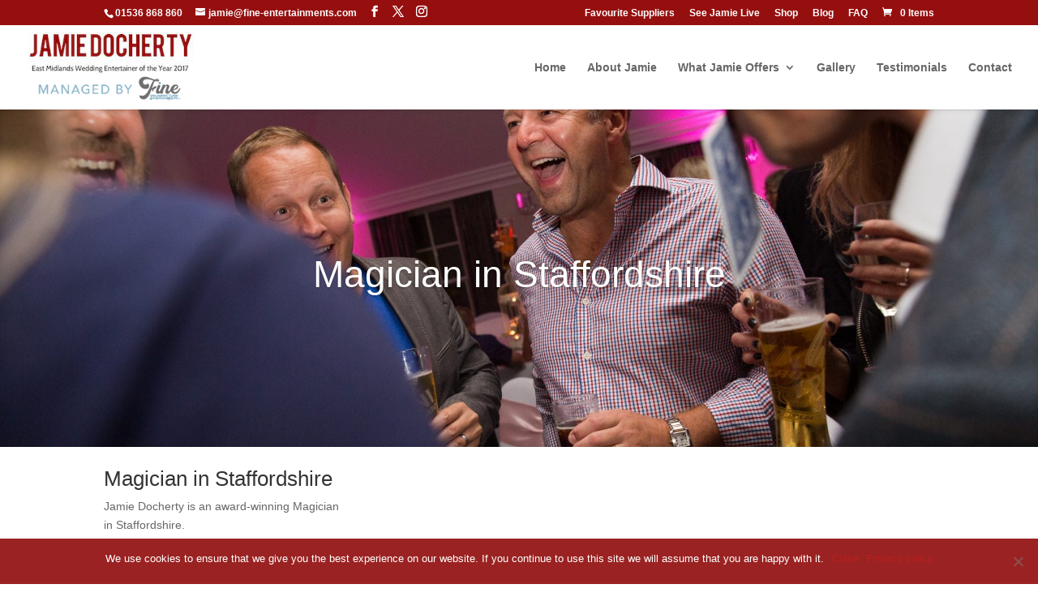

--- FILE ---
content_type: text/html; charset=UTF-8
request_url: https://www.jamiedochertymagic.co.uk/magician-staffordshire/
body_size: 38910
content:
<!DOCTYPE html>
<html lang="en-GB">
<head>
	<meta charset="UTF-8" />
<meta http-equiv="X-UA-Compatible" content="IE=edge">
	<link rel="pingback" href="https://www.jamiedochertymagic.co.uk/xmlrpc.php" />

	

	<meta name='robots' content='index, follow, max-image-preview:large, max-snippet:-1, max-video-preview:-1' />

	<!-- This site is optimized with the Yoast SEO plugin v23.8 - https://yoast.com/wordpress/plugins/seo/ -->
	<title>Magician in Staffordshire - Jamie Docherty Magic | Professional Magician</title><link rel="preload" data-rocket-preload as="image" href="https://jamiedochertymagic.co.uk/wp-content/uploads/2017/05/Header-Photo.jpg" fetchpriority="high">
	<meta name="description" content="Jamie Docherty, Full Time Award-Winning Magician in Staffordshire. Member of The Magic Circle Performing at Weddings, Private Parties and Corporate Events." />
	<link rel="canonical" href="https://www.jamiedochertymagic.co.uk/magician-staffordshire/" />
	<meta property="og:locale" content="en_GB" />
	<meta property="og:type" content="article" />
	<meta property="og:title" content="Magician in Staffordshire - Jamie Docherty Magic | Professional Magician" />
	<meta property="og:description" content="Jamie Docherty, Full Time Award-Winning Magician in Staffordshire. Member of The Magic Circle Performing at Weddings, Private Parties and Corporate Events." />
	<meta property="og:url" content="https://www.jamiedochertymagic.co.uk/magician-staffordshire/" />
	<meta property="og:site_name" content="Jamie Docherty Magic" />
	<meta property="article:publisher" content="https://www.facebook.com/jamiedochertymagic/" />
	<meta property="article:modified_time" content="2019-04-19T10:20:41+00:00" />
	<meta name="twitter:card" content="summary_large_image" />
	<meta name="twitter:site" content="@magicianjamie" />
	<meta name="twitter:label1" content="Estimated reading time" />
	<meta name="twitter:data1" content="7 minutes" />
	<script type="application/ld+json" class="yoast-schema-graph">{"@context":"https://schema.org","@graph":[{"@type":"WebPage","@id":"https://www.jamiedochertymagic.co.uk/magician-staffordshire/","url":"https://www.jamiedochertymagic.co.uk/magician-staffordshire/","name":"Magician in Staffordshire - Jamie Docherty Magic | Professional Magician","isPartOf":{"@id":"https://www.jamiedochertymagic.co.uk/#website"},"datePublished":"2017-05-05T15:49:36+00:00","dateModified":"2019-04-19T10:20:41+00:00","description":"Jamie Docherty, Full Time Award-Winning Magician in Staffordshire. Member of The Magic Circle Performing at Weddings, Private Parties and Corporate Events.","breadcrumb":{"@id":"https://www.jamiedochertymagic.co.uk/magician-staffordshire/#breadcrumb"},"inLanguage":"en-GB","potentialAction":[{"@type":"ReadAction","target":["https://www.jamiedochertymagic.co.uk/magician-staffordshire/"]}]},{"@type":"BreadcrumbList","@id":"https://www.jamiedochertymagic.co.uk/magician-staffordshire/#breadcrumb","itemListElement":[{"@type":"ListItem","position":1,"name":"Home","item":"https://www.jamiedochertymagic.co.uk/"},{"@type":"ListItem","position":2,"name":"Magician in Staffordshire"}]},{"@type":"WebSite","@id":"https://www.jamiedochertymagic.co.uk/#website","url":"https://www.jamiedochertymagic.co.uk/","name":"Jamie Docherty - Elite Close Up Magician","description":"Wedding Magician | Corporate Magician | Entertainer","publisher":{"@id":"https://www.jamiedochertymagic.co.uk/#organization"},"potentialAction":[{"@type":"SearchAction","target":{"@type":"EntryPoint","urlTemplate":"https://www.jamiedochertymagic.co.uk/?s={search_term_string}"},"query-input":{"@type":"PropertyValueSpecification","valueRequired":true,"valueName":"search_term_string"}}],"inLanguage":"en-GB"},{"@type":"Organization","@id":"https://www.jamiedochertymagic.co.uk/#organization","name":"Jamie Docherty - Elite Close Up Magician","url":"https://www.jamiedochertymagic.co.uk/","logo":{"@type":"ImageObject","inLanguage":"en-GB","@id":"https://www.jamiedochertymagic.co.uk/#/schema/logo/image/","url":"https://www.jamiedochertymagic.co.uk/wp-content/uploads/2018/01/Web-logo-1-e1555496049306.jpg","contentUrl":"https://www.jamiedochertymagic.co.uk/wp-content/uploads/2018/01/Web-logo-1-e1555496049306.jpg","width":180,"height":77,"caption":"Jamie Docherty - Elite Close Up Magician"},"image":{"@id":"https://www.jamiedochertymagic.co.uk/#/schema/logo/image/"},"sameAs":["https://www.facebook.com/jamiedochertymagic/","https://x.com/magicianjamie"]}]}</script>
	<!-- / Yoast SEO plugin. -->



<link rel="alternate" type="application/rss+xml" title="Jamie Docherty Magic &raquo; Feed" href="https://www.jamiedochertymagic.co.uk/feed/" />
<link rel="alternate" type="application/rss+xml" title="Jamie Docherty Magic &raquo; Comments Feed" href="https://www.jamiedochertymagic.co.uk/comments/feed/" />
<meta content="Divi Child v.3.22.4.1556357571" name="generator"/><style id='wp-block-library-theme-inline-css' type='text/css'>
.wp-block-audio :where(figcaption){color:#555;font-size:13px;text-align:center}.is-dark-theme .wp-block-audio :where(figcaption){color:#ffffffa6}.wp-block-audio{margin:0 0 1em}.wp-block-code{border:1px solid #ccc;border-radius:4px;font-family:Menlo,Consolas,monaco,monospace;padding:.8em 1em}.wp-block-embed :where(figcaption){color:#555;font-size:13px;text-align:center}.is-dark-theme .wp-block-embed :where(figcaption){color:#ffffffa6}.wp-block-embed{margin:0 0 1em}.blocks-gallery-caption{color:#555;font-size:13px;text-align:center}.is-dark-theme .blocks-gallery-caption{color:#ffffffa6}:root :where(.wp-block-image figcaption){color:#555;font-size:13px;text-align:center}.is-dark-theme :root :where(.wp-block-image figcaption){color:#ffffffa6}.wp-block-image{margin:0 0 1em}.wp-block-pullquote{border-bottom:4px solid;border-top:4px solid;color:currentColor;margin-bottom:1.75em}.wp-block-pullquote cite,.wp-block-pullquote footer,.wp-block-pullquote__citation{color:currentColor;font-size:.8125em;font-style:normal;text-transform:uppercase}.wp-block-quote{border-left:.25em solid;margin:0 0 1.75em;padding-left:1em}.wp-block-quote cite,.wp-block-quote footer{color:currentColor;font-size:.8125em;font-style:normal;position:relative}.wp-block-quote.has-text-align-right{border-left:none;border-right:.25em solid;padding-left:0;padding-right:1em}.wp-block-quote.has-text-align-center{border:none;padding-left:0}.wp-block-quote.is-large,.wp-block-quote.is-style-large,.wp-block-quote.is-style-plain{border:none}.wp-block-search .wp-block-search__label{font-weight:700}.wp-block-search__button{border:1px solid #ccc;padding:.375em .625em}:where(.wp-block-group.has-background){padding:1.25em 2.375em}.wp-block-separator.has-css-opacity{opacity:.4}.wp-block-separator{border:none;border-bottom:2px solid;margin-left:auto;margin-right:auto}.wp-block-separator.has-alpha-channel-opacity{opacity:1}.wp-block-separator:not(.is-style-wide):not(.is-style-dots){width:100px}.wp-block-separator.has-background:not(.is-style-dots){border-bottom:none;height:1px}.wp-block-separator.has-background:not(.is-style-wide):not(.is-style-dots){height:2px}.wp-block-table{margin:0 0 1em}.wp-block-table td,.wp-block-table th{word-break:normal}.wp-block-table :where(figcaption){color:#555;font-size:13px;text-align:center}.is-dark-theme .wp-block-table :where(figcaption){color:#ffffffa6}.wp-block-video :where(figcaption){color:#555;font-size:13px;text-align:center}.is-dark-theme .wp-block-video :where(figcaption){color:#ffffffa6}.wp-block-video{margin:0 0 1em}:root :where(.wp-block-template-part.has-background){margin-bottom:0;margin-top:0;padding:1.25em 2.375em}
</style>
<style id='google-places-reviews-reviews-style-inline-css' type='text/css'>
[id^=rbg-]{background:#fff;border-radius:8px;box-shadow:0 6px 12px -2px rgba(50,50,93,.25),0 3px 7px -3px rgba(0,0,0,.3);line-height:1.6;margin:30px auto;padding:20px;position:relative}[id^=rbg-] .rbg-business-stars-wrap{line-height:1}[id^=rbg-] .rbg-business-stars{background:url(/wp-content/plugins/google-places-reviews/build/images/sprite-google-places.7522ed69.png) no-repeat -100px -10px;background-size:200px 94px;display:inline-block;height:18px;width:90px}@media screen and (-webkit-min-device-pixel-ratio:2),screen and (min-resolution:2dppx){[id^=rbg-] .rbg-business-stars{background-image:url(/wp-content/plugins/google-places-reviews/build/images/sprite-google-places@2x.db31bcdb.png)}}[id^=rbg-] .rbg-business-stars--1{background-position:-82px -10px}[id^=rbg-] .rbg-business-stars--1-half{background-position:-82px -38px}[id^=rbg-] .rbg-business-stars--2{background-position:-64px -10px}[id^=rbg-] .rbg-business-stars--2-half{background-position:-64px -38px}[id^=rbg-] .rbg-business-stars--3{background-position:-46px -10px}[id^=rbg-] .rbg-business-stars--3-half{background-position:-46px -38px}[id^=rbg-] .rbg-business-stars--4{background-position:-28px -10px}[id^=rbg-] .rbg-business-stars--4-half{background-position:-28px -38px}[id^=rbg-] .rbg-business-stars--5{background-position:-10px -10px}[id^=rbg-] .rbg-business-stars-reviews{color:#24292f;display:block;font-size:13px;font-weight:600;line-height:1;margin:8px 0 0;padding:0}[id^=rbg-] .rbg-business-stars-date{color:#24292f;display:block;font-size:13px;margin:5px 0 0;padding:0}[id^=rbg-] .rbg-display-address-wrap{align-items:start;display:flex}[id^=rbg-] .rbg-display-address-wrap address{color:#24292f;font-size:13px;font-style:normal;line-height:1.4;margin:0;padding:0 10px}[id^=rbg-] .rbg-display-address-wrap address a{color:#1a73e8;font-weight:600;text-decoration:none}[id^=rbg-] .rbg-display-address-wrap address a:hover{text-decoration:underline}[id^=rbg-] .rbg-display-address-wrap address>span{display:block}[id^=rbg-] .rbg-business-hours{display:flex;flex-wrap:wrap;font-size:13px}[id^=rbg-] .rbg-business-hours__day{flex:1}[id^=rbg-] .rbg-business-hours__time{text-align:right}[id^=rbg-] .rbg-business-hours__today-true{font-weight:600}[id^=rbg-] a{color:#1a73e8;text-decoration:none}[id^=rbg-] a:hover{text-decoration:underline}[id^=rbg-] .rbg-google-icon-header{align-items:center;background:#fff;border-radius:50%;box-shadow:0 0 4px rgba(0,0,0,.25);display:flex;height:55px;justify-content:center;left:50%;margin-left:-28px;position:absolute;top:-30px;width:55px;z-index:2}[id^=rbg-] .rbg-google-icon-header>img{height:30px;width:30px}[id^=rbg-] .rbg-image-header{background-position:bottom;background-size:cover;border-radius:8px 8px 0 0;display:inline-flex;flex-wrap:nowrap;height:250px;left:0;overflow:hidden;position:absolute;right:0;top:0;width:100%}[id^=rbg-] .rbg-image-header img{display:inline;flex:1 0 auto;height:100%}[id^=rbg-] .rbg-image-header__custom{background-position:50%}[id^=rbg-] .rbg-business-name-wrap{background:#fff;border-bottom:1px solid #e1e4e8;border-radius:7px 7px 0 0;text-align:center;width:100%}[id^=rbg-] .rbg-business-name-wrap .rbg-business-name{color:#24292f;font-size:32px;font-weight:600;line-height:1.2;margin:0;padding:18px 0}[id^=rbg-] .rbg-title-header{align-items:center;background:#fbfbfb;border:1px solid #e1e4e8;border-radius:8px;display:flex;flex-direction:column;justify-content:center;margin:155px auto 25px;max-width:800px;padding:0;position:relative;z-index:99}[id^=rbg-] .rbg-title-header .rbg-business-meta-wrap{align-items:center;border-radius:0 0 7px 7px;box-sizing:border-box;display:flex;flex-direction:row;gap:20px;justify-content:center;overflow:hidden;padding:20px;width:100%}[id^=rbg-] .rbg-title-header .rbg-business-meta-wrap>div:last-child{margin-left:auto}[id^=rbg-] .rbg-business-status-meta-wrap{flex:1;text-align:center}[id^=rbg-] .rbg-business-status-meta-wrap__inner{align-items:center;background:#f2f2f2;border-radius:50px;display:inline-flex;justify-content:center;max-width:270px}[id^=rbg-] .rbg-business-status-meta-wrap__inner>span{text-align:center}[id^=rbg-] .rbg-badge{background:rgba(2,122,151,.13);border-radius:15px;color:#24292f;display:inline-block;font-size:12px;line-height:16px;margin:0;padding:4px 12px}[id^=rbg-] .rbg-business-overall-rating{color:#eb6e00;font-size:14px;font-weight:600;line-height:1.2;margin:0;padding:10px 20px 10px 15px}[id^=rbg-] .rbg-business-open-status{font-size:13px;font-weight:600;padding:0 20px;text-transform:uppercase}[id^=rbg-] .rbg-business-open-status__open{color:#4cbb30}[id^=rbg-] .rbg-business-open-status__closed{color:red}[id^=rbg-] .rbg-business-price{border-left:1px solid #e1e4e8;border-right:1px solid #e1e4e8;color:#24292f;font-size:16px;font-weight:600;margin:0;padding:0 20px}[id^=rbg-] .rbg-button{align-content:center;align-items:center;background:#fff;border:1px solid #e1e4e8;border-radius:50px;display:inline-flex;font-size:16px;gap:5px;margin:0;padding:10px 16px;white-space:nowrap}[id^=rbg-] .rbg-button img{height:100%;width:100%}[id^=rbg-] .rbg-button--white{background:#fff;border:1px solid #c0c4c8;color:#24292f}[id^=rbg-] .rbg-button--white:hover{border:1px solid #8a9198;color:#24292f}[id^=rbg-] .rbg-button--link,[id^=rbg-] .rbg-button a{text-decoration:none!important}[id^=rbg-] .rbg-additional-info-wrap{display:flex;gap:20px;margin:0 auto 25px;max-width:800px}[id^=rbg-] .rbg-additional-info-wrap__inner{border:1px solid #e1e4e8;border-radius:8px;flex:1;padding:20px}[id^=rbg-] .rbg-business-badges-wrap{display:inline-flex;flex-wrap:wrap;gap:5px;white-space:nowrap}[id^=rbg-] .rbg-business-phone-wrap{align-items:center;display:flex;margin:0 0 15px}[id^=rbg-] .rbg-business-phone-wrap .dashicon{align-items:center;color:#4e4e4e;display:flex;font-size:16px}[id^=rbg-] .rbg-business-phone-wrap a{color:#1a73e8;display:inline-block;font-size:15px;font-weight:400;line-height:1.2;margin:0;padding:0}[id^=rbg-] .rbg-directions-link-wrap{margin:20px 0 0}[id^=rbg-] .rbg-directions-link-wrap a{display:inline-block;line-height:1}[id^=rbg-] h2.rbg-heading,[id^=rbg-] h3.rbg-heading,[id^=rbg-] h4.rbg-heading,[id^=rbg-] h5.rbg-heading{color:#24292f;font-size:13px;font-weight:600;margin:0 0 10px;text-transform:uppercase}[id^=rbg-] .rbg-business-reviews-wrap .rbg-heading{margin:0 0 20px 20px}[id^=rbg-] .rbg-business-reviews-wrap{margin:0 auto;max-width:800px}[id^=rbg-] .rbg-business-review{border:1px solid #e1e4e8;border-radius:8px;display:flex;gap:20px;margin:0 0 20px;padding:20px;position:relative}[id^=rbg-] .rbg-business-review:last-of-type{margin-bottom:0}[id^=rbg-] .rbg-business-review .rbg-business-review-google-icon{background-image:url(/wp-content/plugins/google-places-reviews/build/images/sprite-google-places.7522ed69.png);background-position:-9px -65px;background-size:200px 94px;height:20px;position:absolute;right:16px;top:16px;width:20px}@media screen and (-webkit-min-device-pixel-ratio:2),screen and (min-resolution:2dppx){[id^=rbg-] .rbg-business-review .rbg-business-review-google-icon{background-image:url(/wp-content/plugins/google-places-reviews/build/images/sprite-google-places@2x.db31bcdb.png)}}[id^=rbg-] .rbg-business-review .rbg-business-review-user{max-width:80px;text-align:center}[id^=rbg-] .rbg-business-review .rbg-business-review-user-image{margin:0 0 8px;overflow:hidden;width:80px}[id^=rbg-] .rbg-business-review .rbg-business-review-user-image img{border-radius:6px;height:auto;width:100%}[id^=rbg-] .rbg-business-review .rbg-business-review-user-name{color:#24292f;font-size:13px;font-weight:500}[id^=rbg-] .rbg-business-review .rbg-business-review-content-rating{margin:0 0 15px}[id^=rbg-] .rbg-business-review .rbg-business-review-content-text p{color:#24292f;font-size:16px;line-height:1.4;margin:0 0 10px;padding:0}[id^=rbg-] .rbg-powered-by-wrap{text-align:center}[id^=rbg-] .rbg-powered-by{align-items:center;background:#fff;border-radius:50px;box-shadow:0 1px 4px rgba(0,0,0,.25);display:inline-flex;margin:25px 0 10px;padding:4px 8px}[id^=rbg-] .rbg-powered-by span{color:#24292f;font-size:13px;margin:0;padding:0 8px 0 6px}[id^=rbg-] .rbg-powered-by img{width:60px}@media(max-width:850px){[id^=rbg-] .rbg-title-header .rbg-business-meta-wrap{flex-direction:column;padding:20px;text-align:center}[id^=rbg-] .rbg-title-header .rbg-business-meta-wrap .rbg-business-stars{margin:0 auto}[id^=rbg-] .rbg-title-header .rbg-business-meta-wrap>div:last-of-type{margin-right:auto}[id^=rbg-] .rbg-additional-info-wrap{flex-direction:column}}[id^=rbg-] .rbg-loading-content{align-items:center;display:flex;flex-direction:column;justify-content:center;min-height:400px;padding:30px}[id^=rbg-] .rbg-loading-content img{margin:0 0 20px;width:250px}[id^=rbg-] .rbg-loading-content .rbg-loading-text{align-content:center;background:rgba(2,122,151,.13);border-radius:50px;display:inline-flex;padding:3px 10px 3px 0}@media(max-width:450px){[id^=rbg-] .rbg-business-review .rbg-business-review-user-image{width:60px}}

</style>
<style id='global-styles-inline-css' type='text/css'>
:root{--wp--preset--aspect-ratio--square: 1;--wp--preset--aspect-ratio--4-3: 4/3;--wp--preset--aspect-ratio--3-4: 3/4;--wp--preset--aspect-ratio--3-2: 3/2;--wp--preset--aspect-ratio--2-3: 2/3;--wp--preset--aspect-ratio--16-9: 16/9;--wp--preset--aspect-ratio--9-16: 9/16;--wp--preset--color--black: #000000;--wp--preset--color--cyan-bluish-gray: #abb8c3;--wp--preset--color--white: #ffffff;--wp--preset--color--pale-pink: #f78da7;--wp--preset--color--vivid-red: #cf2e2e;--wp--preset--color--luminous-vivid-orange: #ff6900;--wp--preset--color--luminous-vivid-amber: #fcb900;--wp--preset--color--light-green-cyan: #7bdcb5;--wp--preset--color--vivid-green-cyan: #00d084;--wp--preset--color--pale-cyan-blue: #8ed1fc;--wp--preset--color--vivid-cyan-blue: #0693e3;--wp--preset--color--vivid-purple: #9b51e0;--wp--preset--gradient--vivid-cyan-blue-to-vivid-purple: linear-gradient(135deg,rgba(6,147,227,1) 0%,rgb(155,81,224) 100%);--wp--preset--gradient--light-green-cyan-to-vivid-green-cyan: linear-gradient(135deg,rgb(122,220,180) 0%,rgb(0,208,130) 100%);--wp--preset--gradient--luminous-vivid-amber-to-luminous-vivid-orange: linear-gradient(135deg,rgba(252,185,0,1) 0%,rgba(255,105,0,1) 100%);--wp--preset--gradient--luminous-vivid-orange-to-vivid-red: linear-gradient(135deg,rgba(255,105,0,1) 0%,rgb(207,46,46) 100%);--wp--preset--gradient--very-light-gray-to-cyan-bluish-gray: linear-gradient(135deg,rgb(238,238,238) 0%,rgb(169,184,195) 100%);--wp--preset--gradient--cool-to-warm-spectrum: linear-gradient(135deg,rgb(74,234,220) 0%,rgb(151,120,209) 20%,rgb(207,42,186) 40%,rgb(238,44,130) 60%,rgb(251,105,98) 80%,rgb(254,248,76) 100%);--wp--preset--gradient--blush-light-purple: linear-gradient(135deg,rgb(255,206,236) 0%,rgb(152,150,240) 100%);--wp--preset--gradient--blush-bordeaux: linear-gradient(135deg,rgb(254,205,165) 0%,rgb(254,45,45) 50%,rgb(107,0,62) 100%);--wp--preset--gradient--luminous-dusk: linear-gradient(135deg,rgb(255,203,112) 0%,rgb(199,81,192) 50%,rgb(65,88,208) 100%);--wp--preset--gradient--pale-ocean: linear-gradient(135deg,rgb(255,245,203) 0%,rgb(182,227,212) 50%,rgb(51,167,181) 100%);--wp--preset--gradient--electric-grass: linear-gradient(135deg,rgb(202,248,128) 0%,rgb(113,206,126) 100%);--wp--preset--gradient--midnight: linear-gradient(135deg,rgb(2,3,129) 0%,rgb(40,116,252) 100%);--wp--preset--font-size--small: 13px;--wp--preset--font-size--medium: 20px;--wp--preset--font-size--large: 36px;--wp--preset--font-size--x-large: 42px;--wp--preset--font-family--inter: "Inter", sans-serif;--wp--preset--font-family--cardo: Cardo;--wp--preset--spacing--20: 0.44rem;--wp--preset--spacing--30: 0.67rem;--wp--preset--spacing--40: 1rem;--wp--preset--spacing--50: 1.5rem;--wp--preset--spacing--60: 2.25rem;--wp--preset--spacing--70: 3.38rem;--wp--preset--spacing--80: 5.06rem;--wp--preset--shadow--natural: 6px 6px 9px rgba(0, 0, 0, 0.2);--wp--preset--shadow--deep: 12px 12px 50px rgba(0, 0, 0, 0.4);--wp--preset--shadow--sharp: 6px 6px 0px rgba(0, 0, 0, 0.2);--wp--preset--shadow--outlined: 6px 6px 0px -3px rgba(255, 255, 255, 1), 6px 6px rgba(0, 0, 0, 1);--wp--preset--shadow--crisp: 6px 6px 0px rgba(0, 0, 0, 1);}:root { --wp--style--global--content-size: 823px;--wp--style--global--wide-size: 1080px; }:where(body) { margin: 0; }.wp-site-blocks > .alignleft { float: left; margin-right: 2em; }.wp-site-blocks > .alignright { float: right; margin-left: 2em; }.wp-site-blocks > .aligncenter { justify-content: center; margin-left: auto; margin-right: auto; }:where(.is-layout-flex){gap: 0.5em;}:where(.is-layout-grid){gap: 0.5em;}.is-layout-flow > .alignleft{float: left;margin-inline-start: 0;margin-inline-end: 2em;}.is-layout-flow > .alignright{float: right;margin-inline-start: 2em;margin-inline-end: 0;}.is-layout-flow > .aligncenter{margin-left: auto !important;margin-right: auto !important;}.is-layout-constrained > .alignleft{float: left;margin-inline-start: 0;margin-inline-end: 2em;}.is-layout-constrained > .alignright{float: right;margin-inline-start: 2em;margin-inline-end: 0;}.is-layout-constrained > .aligncenter{margin-left: auto !important;margin-right: auto !important;}.is-layout-constrained > :where(:not(.alignleft):not(.alignright):not(.alignfull)){max-width: var(--wp--style--global--content-size);margin-left: auto !important;margin-right: auto !important;}.is-layout-constrained > .alignwide{max-width: var(--wp--style--global--wide-size);}body .is-layout-flex{display: flex;}.is-layout-flex{flex-wrap: wrap;align-items: center;}.is-layout-flex > :is(*, div){margin: 0;}body .is-layout-grid{display: grid;}.is-layout-grid > :is(*, div){margin: 0;}body{padding-top: 0px;padding-right: 0px;padding-bottom: 0px;padding-left: 0px;}:root :where(.wp-element-button, .wp-block-button__link){background-color: #32373c;border-width: 0;color: #fff;font-family: inherit;font-size: inherit;line-height: inherit;padding: calc(0.667em + 2px) calc(1.333em + 2px);text-decoration: none;}.has-black-color{color: var(--wp--preset--color--black) !important;}.has-cyan-bluish-gray-color{color: var(--wp--preset--color--cyan-bluish-gray) !important;}.has-white-color{color: var(--wp--preset--color--white) !important;}.has-pale-pink-color{color: var(--wp--preset--color--pale-pink) !important;}.has-vivid-red-color{color: var(--wp--preset--color--vivid-red) !important;}.has-luminous-vivid-orange-color{color: var(--wp--preset--color--luminous-vivid-orange) !important;}.has-luminous-vivid-amber-color{color: var(--wp--preset--color--luminous-vivid-amber) !important;}.has-light-green-cyan-color{color: var(--wp--preset--color--light-green-cyan) !important;}.has-vivid-green-cyan-color{color: var(--wp--preset--color--vivid-green-cyan) !important;}.has-pale-cyan-blue-color{color: var(--wp--preset--color--pale-cyan-blue) !important;}.has-vivid-cyan-blue-color{color: var(--wp--preset--color--vivid-cyan-blue) !important;}.has-vivid-purple-color{color: var(--wp--preset--color--vivid-purple) !important;}.has-black-background-color{background-color: var(--wp--preset--color--black) !important;}.has-cyan-bluish-gray-background-color{background-color: var(--wp--preset--color--cyan-bluish-gray) !important;}.has-white-background-color{background-color: var(--wp--preset--color--white) !important;}.has-pale-pink-background-color{background-color: var(--wp--preset--color--pale-pink) !important;}.has-vivid-red-background-color{background-color: var(--wp--preset--color--vivid-red) !important;}.has-luminous-vivid-orange-background-color{background-color: var(--wp--preset--color--luminous-vivid-orange) !important;}.has-luminous-vivid-amber-background-color{background-color: var(--wp--preset--color--luminous-vivid-amber) !important;}.has-light-green-cyan-background-color{background-color: var(--wp--preset--color--light-green-cyan) !important;}.has-vivid-green-cyan-background-color{background-color: var(--wp--preset--color--vivid-green-cyan) !important;}.has-pale-cyan-blue-background-color{background-color: var(--wp--preset--color--pale-cyan-blue) !important;}.has-vivid-cyan-blue-background-color{background-color: var(--wp--preset--color--vivid-cyan-blue) !important;}.has-vivid-purple-background-color{background-color: var(--wp--preset--color--vivid-purple) !important;}.has-black-border-color{border-color: var(--wp--preset--color--black) !important;}.has-cyan-bluish-gray-border-color{border-color: var(--wp--preset--color--cyan-bluish-gray) !important;}.has-white-border-color{border-color: var(--wp--preset--color--white) !important;}.has-pale-pink-border-color{border-color: var(--wp--preset--color--pale-pink) !important;}.has-vivid-red-border-color{border-color: var(--wp--preset--color--vivid-red) !important;}.has-luminous-vivid-orange-border-color{border-color: var(--wp--preset--color--luminous-vivid-orange) !important;}.has-luminous-vivid-amber-border-color{border-color: var(--wp--preset--color--luminous-vivid-amber) !important;}.has-light-green-cyan-border-color{border-color: var(--wp--preset--color--light-green-cyan) !important;}.has-vivid-green-cyan-border-color{border-color: var(--wp--preset--color--vivid-green-cyan) !important;}.has-pale-cyan-blue-border-color{border-color: var(--wp--preset--color--pale-cyan-blue) !important;}.has-vivid-cyan-blue-border-color{border-color: var(--wp--preset--color--vivid-cyan-blue) !important;}.has-vivid-purple-border-color{border-color: var(--wp--preset--color--vivid-purple) !important;}.has-vivid-cyan-blue-to-vivid-purple-gradient-background{background: var(--wp--preset--gradient--vivid-cyan-blue-to-vivid-purple) !important;}.has-light-green-cyan-to-vivid-green-cyan-gradient-background{background: var(--wp--preset--gradient--light-green-cyan-to-vivid-green-cyan) !important;}.has-luminous-vivid-amber-to-luminous-vivid-orange-gradient-background{background: var(--wp--preset--gradient--luminous-vivid-amber-to-luminous-vivid-orange) !important;}.has-luminous-vivid-orange-to-vivid-red-gradient-background{background: var(--wp--preset--gradient--luminous-vivid-orange-to-vivid-red) !important;}.has-very-light-gray-to-cyan-bluish-gray-gradient-background{background: var(--wp--preset--gradient--very-light-gray-to-cyan-bluish-gray) !important;}.has-cool-to-warm-spectrum-gradient-background{background: var(--wp--preset--gradient--cool-to-warm-spectrum) !important;}.has-blush-light-purple-gradient-background{background: var(--wp--preset--gradient--blush-light-purple) !important;}.has-blush-bordeaux-gradient-background{background: var(--wp--preset--gradient--blush-bordeaux) !important;}.has-luminous-dusk-gradient-background{background: var(--wp--preset--gradient--luminous-dusk) !important;}.has-pale-ocean-gradient-background{background: var(--wp--preset--gradient--pale-ocean) !important;}.has-electric-grass-gradient-background{background: var(--wp--preset--gradient--electric-grass) !important;}.has-midnight-gradient-background{background: var(--wp--preset--gradient--midnight) !important;}.has-small-font-size{font-size: var(--wp--preset--font-size--small) !important;}.has-medium-font-size{font-size: var(--wp--preset--font-size--medium) !important;}.has-large-font-size{font-size: var(--wp--preset--font-size--large) !important;}.has-x-large-font-size{font-size: var(--wp--preset--font-size--x-large) !important;}.has-inter-font-family{font-family: var(--wp--preset--font-family--inter) !important;}.has-cardo-font-family{font-family: var(--wp--preset--font-family--cardo) !important;}
:where(.wp-block-post-template.is-layout-flex){gap: 1.25em;}:where(.wp-block-post-template.is-layout-grid){gap: 1.25em;}
:where(.wp-block-columns.is-layout-flex){gap: 2em;}:where(.wp-block-columns.is-layout-grid){gap: 2em;}
:root :where(.wp-block-pullquote){font-size: 1.5em;line-height: 1.6;}
</style>
<link rel='stylesheet' id='cookie-notice-front-css' href='https://www.jamiedochertymagic.co.uk/wp-content/plugins/cookie-notice/css/front.min.css?ver=2.4.18' type='text/css' media='all' />
<link data-minify="1" rel='stylesheet' id='woocommerce-layout-css' href='https://www.jamiedochertymagic.co.uk/wp-content/cache/min/1/wp-content/plugins/woocommerce/assets/css/woocommerce-layout.css?ver=1730911795' type='text/css' media='all' />
<link data-minify="1" rel='stylesheet' id='woocommerce-smallscreen-css' href='https://www.jamiedochertymagic.co.uk/wp-content/cache/min/1/wp-content/plugins/woocommerce/assets/css/woocommerce-smallscreen.css?ver=1730911795' type='text/css' media='only screen and (max-width: 768px)' />
<link data-minify="1" rel='stylesheet' id='woocommerce-general-css' href='https://www.jamiedochertymagic.co.uk/wp-content/cache/min/1/wp-content/plugins/woocommerce/assets/css/woocommerce.css?ver=1730911795' type='text/css' media='all' />
<style id='woocommerce-inline-inline-css' type='text/css'>
.woocommerce form .form-row .required { visibility: visible; }
</style>
<link data-minify="1" rel='stylesheet' id='dashicons-css' href='https://www.jamiedochertymagic.co.uk/wp-content/cache/min/1/wp-includes/css/dashicons.min.css?ver=1730911795' type='text/css' media='all' />
<link data-minify="1" rel='stylesheet' id='nf-display-css' href='https://www.jamiedochertymagic.co.uk/wp-content/cache/min/1/wp-content/plugins/ninja-forms/assets/css/display-structure.css?ver=1730911795' type='text/css' media='all' />
<link data-minify="1" rel='stylesheet' id='nf-flatpickr-css' href='https://www.jamiedochertymagic.co.uk/wp-content/cache/min/1/wp-content/plugins/ninja-forms/assets/css/flatpickr.css?ver=1730911795' type='text/css' media='all' />
<link data-minify="1" rel='stylesheet' id='nf-mp-display-css' href='https://www.jamiedochertymagic.co.uk/wp-content/cache/min/1/wp-content/plugins/ninja-forms-multi-part/assets/css/display-structure.css?ver=1730911795' type='text/css' media='all' />
<link rel='stylesheet' id='popup-maker-site-css' href='https://www.jamiedochertymagic.co.uk/wp-content/plugins/popup-maker/assets/css/pum-site.min.css?ver=1.20.3' type='text/css' media='all' />
<style id='popup-maker-site-inline-css' type='text/css'>
/* Popup Google Fonts */
@import url('//fonts.googleapis.com/css?family=Montserrat:100');

/* Popup Theme 69363: Content Only - For use with page builders or block editor */
.pum-theme-69363, .pum-theme-content-only { background-color: rgba( 0, 0, 0, 0.70 ) } 
.pum-theme-69363 .pum-container, .pum-theme-content-only .pum-container { padding: 0px; border-radius: 0px; border: 1px none #000000; box-shadow: 0px 0px 0px 0px rgba( 2, 2, 2, 0.00 ) } 
.pum-theme-69363 .pum-title, .pum-theme-content-only .pum-title { color: #000000; text-align: left; text-shadow: 0px 0px 0px rgba( 2, 2, 2, 0.23 ); font-family: inherit; font-weight: 400; font-size: 32px; line-height: 36px } 
.pum-theme-69363 .pum-content, .pum-theme-content-only .pum-content { color: #8c8c8c; font-family: inherit; font-weight: 400 } 
.pum-theme-69363 .pum-content + .pum-close, .pum-theme-content-only .pum-content + .pum-close { position: absolute; height: 18px; width: 18px; left: auto; right: 7px; bottom: auto; top: 7px; padding: 0px; color: #000000; font-family: inherit; font-weight: 700; font-size: 20px; line-height: 20px; border: 1px none #ffffff; border-radius: 15px; box-shadow: 0px 0px 0px 0px rgba( 2, 2, 2, 0.00 ); text-shadow: 0px 0px 0px rgba( 0, 0, 0, 0.00 ); background-color: rgba( 255, 255, 255, 0.00 ) } 

/* Popup Theme 68331: Floating Bar - Soft Blue */
.pum-theme-68331, .pum-theme-floating-bar { background-color: rgba( 255, 255, 255, 0.00 ) } 
.pum-theme-68331 .pum-container, .pum-theme-floating-bar .pum-container { padding: 8px; border-radius: 0px; border: 1px none #000000; box-shadow: 1px 1px 3px 0px rgba( 2, 2, 2, 0.23 ); background-color: rgba( 238, 246, 252, 1.00 ) } 
.pum-theme-68331 .pum-title, .pum-theme-floating-bar .pum-title { color: #505050; text-align: left; text-shadow: 0px 0px 0px rgba( 2, 2, 2, 0.23 ); font-family: inherit; font-weight: 400; font-size: 32px; line-height: 36px } 
.pum-theme-68331 .pum-content, .pum-theme-floating-bar .pum-content { color: #505050; font-family: inherit; font-weight: 400 } 
.pum-theme-68331 .pum-content + .pum-close, .pum-theme-floating-bar .pum-content + .pum-close { position: absolute; height: 18px; width: 18px; left: auto; right: 5px; bottom: auto; top: 50%; padding: 0px; color: #505050; font-family: Sans-Serif; font-weight: 700; font-size: 15px; line-height: 18px; border: 1px solid #505050; border-radius: 15px; box-shadow: 0px 0px 0px 0px rgba( 2, 2, 2, 0.00 ); text-shadow: 0px 0px 0px rgba( 0, 0, 0, 0.00 ); background-color: rgba( 255, 255, 255, 0.00 ); transform: translate(0, -50%) } 

/* Popup Theme 66657: Default Theme */
.pum-theme-66657, .pum-theme-default-theme { background-color: rgba( 255, 5, 5, 0.00 ) } 
.pum-theme-66657 .pum-container, .pum-theme-default-theme .pum-container { padding: 13px; border-radius: 20px; border: 1px none #000000; box-shadow: 1px 1px 3px 0px rgba( 2, 2, 2, 0.23 ); background-color: rgba( 249, 249, 249, 1.00 ) } 
.pum-theme-66657 .pum-title, .pum-theme-default-theme .pum-title { color: #000000; text-align: left; text-shadow: 0px 0px 0px rgba( 2, 2, 2, 0.23 ); font-family: Sans-Serif; font-weight: 400; font-size: 32px; line-height: 54px } 
.pum-theme-66657 .pum-content, .pum-theme-default-theme .pum-content { color: #8c0000; font-family: inherit; font-weight: 400 } 
.pum-theme-66657 .pum-content + .pum-close, .pum-theme-default-theme .pum-content + .pum-close { position: absolute; height: auto; width: auto; left: auto; right: 7px; bottom: auto; top: 7px; padding: 6px; color: #ffffff; font-family: inherit; font-weight: 400; font-size: 12px; line-height: 8px; border: 1px none #ffffff; border-radius: 11px; box-shadow: 1px 1px 3px 0px rgba( 2, 2, 2, 0.23 ); text-shadow: 0px 0px 0px rgba( 0, 0, 0, 0.23 ); background-color: rgba( 170, 35, 35, 1.00 ) } 

/* Popup Theme 66658: Light Box */
.pum-theme-66658, .pum-theme-lightbox { background-color: rgba( 0, 0, 0, 0.60 ) } 
.pum-theme-66658 .pum-container, .pum-theme-lightbox .pum-container { padding: 18px; border-radius: 3px; border: 8px solid #000000; box-shadow: 0px 0px 30px 0px rgba( 2, 2, 2, 1.00 ); background-color: rgba( 255, 255, 255, 1.00 ) } 
.pum-theme-66658 .pum-title, .pum-theme-lightbox .pum-title { color: #000000; text-align: left; text-shadow: 0px 0px 0px rgba( 2, 2, 2, 0.23 ); font-family: inherit; font-weight: 100; font-size: 32px; line-height: 36px } 
.pum-theme-66658 .pum-content, .pum-theme-lightbox .pum-content { color: #000000; font-family: inherit; font-weight: 100 } 
.pum-theme-66658 .pum-content + .pum-close, .pum-theme-lightbox .pum-content + .pum-close { position: absolute; height: 26px; width: 26px; left: auto; right: -13px; bottom: auto; top: -13px; padding: 0px; color: #ffffff; font-family: Arial; font-weight: 100; font-size: 24px; line-height: 24px; border: 2px solid #ffffff; border-radius: 26px; box-shadow: 0px 0px 15px 1px rgba( 2, 2, 2, 0.75 ); text-shadow: 0px 0px 0px rgba( 0, 0, 0, 0.23 ); background-color: rgba( 0, 0, 0, 1.00 ) } 

/* Popup Theme 66659: Enterprise Blue */
.pum-theme-66659, .pum-theme-enterprise-blue { background-color: rgba( 0, 0, 0, 0.70 ) } 
.pum-theme-66659 .pum-container, .pum-theme-enterprise-blue .pum-container { padding: 28px; border-radius: 5px; border: 1px none #000000; box-shadow: 0px 10px 25px 4px rgba( 2, 2, 2, 0.50 ); background-color: rgba( 255, 255, 255, 1.00 ) } 
.pum-theme-66659 .pum-title, .pum-theme-enterprise-blue .pum-title { color: #315b7c; text-align: left; text-shadow: 0px 0px 0px rgba( 2, 2, 2, 0.23 ); font-family: inherit; font-weight: 100; font-size: 34px; line-height: 36px } 
.pum-theme-66659 .pum-content, .pum-theme-enterprise-blue .pum-content { color: #2d2d2d; font-family: inherit; font-weight: 100 } 
.pum-theme-66659 .pum-content + .pum-close, .pum-theme-enterprise-blue .pum-content + .pum-close { position: absolute; height: 28px; width: 28px; left: auto; right: 8px; bottom: auto; top: 8px; padding: 4px; color: #ffffff; font-family: Times New Roman; font-weight: 100; font-size: 20px; line-height: 20px; border: 1px none #ffffff; border-radius: 42px; box-shadow: 0px 0px 0px 0px rgba( 2, 2, 2, 0.23 ); text-shadow: 0px 0px 0px rgba( 0, 0, 0, 0.23 ); background-color: rgba( 49, 91, 124, 1.00 ) } 

/* Popup Theme 66660: Hello Box */
.pum-theme-66660, .pum-theme-hello-box { background-color: rgba( 0, 0, 0, 0.75 ) } 
.pum-theme-66660 .pum-container, .pum-theme-hello-box .pum-container { padding: 30px; border-radius: 80px; border: 14px solid #81d742; box-shadow: 0px 0px 0px 0px rgba( 2, 2, 2, 0.00 ); background-color: rgba( 255, 255, 255, 1.00 ) } 
.pum-theme-66660 .pum-title, .pum-theme-hello-box .pum-title { color: #2d2d2d; text-align: left; text-shadow: 0px 0px 0px rgba( 2, 2, 2, 0.23 ); font-family: Montserrat; font-weight: 100; font-size: 32px; line-height: 36px } 
.pum-theme-66660 .pum-content, .pum-theme-hello-box .pum-content { color: #2d2d2d; font-family: inherit; font-weight: 100 } 
.pum-theme-66660 .pum-content + .pum-close, .pum-theme-hello-box .pum-content + .pum-close { position: absolute; height: auto; width: auto; left: auto; right: -30px; bottom: auto; top: -30px; padding: 0px; color: #2d2d2d; font-family: Times New Roman; font-weight: 100; font-size: 32px; line-height: 28px; border: 1px none #ffffff; border-radius: 28px; box-shadow: 0px 0px 0px 0px rgba( 2, 2, 2, 0.23 ); text-shadow: 0px 0px 0px rgba( 0, 0, 0, 0.23 ); background-color: rgba( 255, 255, 255, 1.00 ) } 

/* Popup Theme 66661: Cutting Edge */
.pum-theme-66661, .pum-theme-cutting-edge { background-color: rgba( 0, 0, 0, 0.50 ) } 
.pum-theme-66661 .pum-container, .pum-theme-cutting-edge .pum-container { padding: 18px; border-radius: 0px; border: 1px none #000000; box-shadow: 0px 10px 25px 0px rgba( 2, 2, 2, 0.50 ); background-color: rgba( 30, 115, 190, 1.00 ) } 
.pum-theme-66661 .pum-title, .pum-theme-cutting-edge .pum-title { color: #ffffff; text-align: left; text-shadow: 0px 0px 0px rgba( 2, 2, 2, 0.23 ); font-family: Sans-Serif; font-weight: 100; font-size: 26px; line-height: 28px } 
.pum-theme-66661 .pum-content, .pum-theme-cutting-edge .pum-content { color: #ffffff; font-family: inherit; font-weight: 100 } 
.pum-theme-66661 .pum-content + .pum-close, .pum-theme-cutting-edge .pum-content + .pum-close { position: absolute; height: 24px; width: 24px; left: auto; right: 0px; bottom: auto; top: 0px; padding: 0px; color: #1e73be; font-family: Times New Roman; font-weight: 100; font-size: 32px; line-height: 24px; border: 1px none #ffffff; border-radius: 0px; box-shadow: -1px 1px 1px 0px rgba( 2, 2, 2, 0.10 ); text-shadow: -1px 1px 1px rgba( 0, 0, 0, 0.10 ); background-color: rgba( 238, 238, 34, 1.00 ) } 

/* Popup Theme 66662: Framed Border */
.pum-theme-66662, .pum-theme-framed-border { background-color: rgba( 255, 255, 255, 0.50 ) } 
.pum-theme-66662 .pum-container, .pum-theme-framed-border .pum-container { padding: 18px; border-radius: 0px; border: 20px outset #dd3333; box-shadow: 1px 1px 3px 0px rgba( 2, 2, 2, 0.97 ) inset; background-color: rgba( 255, 251, 239, 1.00 ) } 
.pum-theme-66662 .pum-title, .pum-theme-framed-border .pum-title { color: #000000; text-align: left; text-shadow: 0px 0px 0px rgba( 2, 2, 2, 0.23 ); font-family: inherit; font-weight: 100; font-size: 32px; line-height: 36px } 
.pum-theme-66662 .pum-content, .pum-theme-framed-border .pum-content { color: #2d2d2d; font-family: inherit; font-weight: 100 } 
.pum-theme-66662 .pum-content + .pum-close, .pum-theme-framed-border .pum-content + .pum-close { position: absolute; height: 20px; width: 20px; left: auto; right: -20px; bottom: auto; top: -20px; padding: 0px; color: #ffffff; font-family: Tahoma; font-weight: 700; font-size: 16px; line-height: 18px; border: 1px none #ffffff; border-radius: 0px; box-shadow: 0px 0px 0px 0px rgba( 2, 2, 2, 0.23 ); text-shadow: 0px 0px 0px rgba( 0, 0, 0, 0.23 ); background-color: rgba( 0, 0, 0, 0.55 ) } 

#pum-69395 {z-index: 1999999999}
#pum-68306 {z-index: 1999999999}
#pum-67193 {z-index: 1999999999}
#pum-67175 {z-index: 1999999999}
#pum-67132 {z-index: 1999999999}
#pum-67030 {z-index: 1999999999}
#pum-66664 {z-index: 1999999999}

</style>
<link rel='stylesheet' id='__EPYT__style-css' href='https://www.jamiedochertymagic.co.uk/wp-content/plugins/youtube-embed-plus/styles/ytprefs.min.css?ver=14.2.1.2' type='text/css' media='all' />
<style id='__EPYT__style-inline-css' type='text/css'>

                .epyt-gallery-thumb {
                        width: 33.333%;
                }
                
</style>
<link data-minify="1" rel='stylesheet' id='wprevpro_w3-css' href='https://www.jamiedochertymagic.co.uk/wp-content/cache/min/1/wp-content/plugins/wp-review-slider-pro-premium/public/css/wprevpro_w3.css?ver=1730911795' type='text/css' media='all' />
<link data-minify="1" rel='stylesheet' id='divi-style-parent-css' href='https://www.jamiedochertymagic.co.uk/wp-content/cache/min/1/wp-content/themes/Divi/style-static.min.css?ver=1730911795' type='text/css' media='all' />
<link rel='stylesheet' id='divi-style-pum-css' href='https://www.jamiedochertymagic.co.uk/wp-content/themes/Divi-child/style.css?ver=3.22.4.1556357571' type='text/css' media='all' />
<script type="text/javascript" src="https://www.jamiedochertymagic.co.uk/wp-includes/js/jquery/jquery.min.js?ver=3.7.1" id="jquery-core-js"></script>


<script type="text/javascript" id="wc-add-to-cart-js-extra">
/* <![CDATA[ */
var wc_add_to_cart_params = {"ajax_url":"\/wp-admin\/admin-ajax.php","wc_ajax_url":"\/?wc-ajax=%%endpoint%%","i18n_view_cart":"View basket","cart_url":"https:\/\/www.jamiedochertymagic.co.uk\/basket\/","is_cart":"","cart_redirect_after_add":"no"};
/* ]]> */
</script>


<script type="text/javascript" id="woocommerce-js-extra">
/* <![CDATA[ */
var woocommerce_params = {"ajax_url":"\/wp-admin\/admin-ajax.php","wc_ajax_url":"\/?wc-ajax=%%endpoint%%"};
/* ]]> */
</script>




<script type="text/javascript" id="nf-front-end-js-extra">
/* <![CDATA[ */
var nfi18n = {"ninjaForms":"Ninja Forms","changeEmailErrorMsg":"Please enter a valid email address!","changeDateErrorMsg":"Please enter a valid date!","confirmFieldErrorMsg":"These fields must match!","fieldNumberNumMinError":"Number Min Error","fieldNumberNumMaxError":"Number Max Error","fieldNumberIncrementBy":"Please increment by ","fieldTextareaRTEInsertLink":"Insert Link","fieldTextareaRTEInsertMedia":"Insert Media","fieldTextareaRTESelectAFile":"Select a file","formErrorsCorrectErrors":"Please correct errors before submitting this form.","formHoneypot":"If you are a human seeing this field, please leave it empty.","validateRequiredField":"This is a required field.","honeypotHoneypotError":"Honeypot Error","fileUploadOldCodeFileUploadInProgress":"File Upload in Progress.","fileUploadOldCodeFileUpload":"FILE UPLOAD","currencySymbol":"$","fieldsMarkedRequired":"Fields marked with an <span class=\"ninja-forms-req-symbol\">*<\/span> are required","thousands_sep":",","decimal_point":".","siteLocale":"en_GB","dateFormat":"m\/d\/Y","startOfWeek":"1","of":"of","previousMonth":"Previous Month","nextMonth":"Next Month","months":["January","February","March","April","May","June","July","August","September","October","November","December"],"monthsShort":["Jan","Feb","Mar","Apr","May","Jun","Jul","Aug","Sep","Oct","Nov","Dec"],"weekdays":["Sunday","Monday","Tuesday","Wednesday","Thursday","Friday","Saturday"],"weekdaysShort":["Sun","Mon","Tue","Wed","Thu","Fri","Sat"],"weekdaysMin":["Su","Mo","Tu","We","Th","Fr","Sa"],"recaptchaConsentMissing":"reCaptcha validation couldn't load.","recaptchaMissingCookie":"reCaptcha v3 validation couldn't load the cookie needed to submit the form.","recaptchaConsentEvent":"Accept reCaptcha cookies before sending the form."};
var nfFrontEnd = {"adminAjax":"https:\/\/www.jamiedochertymagic.co.uk\/wp-admin\/admin-ajax.php","ajaxNonce":"3c3c98b3f6","requireBaseUrl":"https:\/\/www.jamiedochertymagic.co.uk\/wp-content\/plugins\/ninja-forms\/assets\/js\/","use_merge_tags":{"user":{"address":"address","textbox":"textbox","button":"button","checkbox":"checkbox","city":"city","confirm":"confirm","date":"date","email":"email","firstname":"firstname","html":"html","hidden":"hidden","lastname":"lastname","listcheckbox":"listcheckbox","listcountry":"listcountry","listimage":"listimage","listmultiselect":"listmultiselect","listradio":"listradio","listselect":"listselect","liststate":"liststate","note":"note","number":"number","password":"password","passwordconfirm":"passwordconfirm","product":"product","quantity":"quantity","recaptcha":"recaptcha","recaptcha_v3":"recaptcha_v3","repeater":"repeater","shipping":"shipping","spam":"spam","starrating":"starrating","submit":"submit","terms":"terms","textarea":"textarea","total":"total","unknown":"unknown","zip":"zip","hr":"hr","user-analytics-browser":"user-analytics-browser","user-analytics-browser-version":"user-analytics-browser-version","user-analytics-ip-address":"user-analytics-ip-address","user-analytics-os":"user-analytics-os","user-analytics-referer":"user-analytics-referer","user-analytics-utm-campaign":"user-analytics-utm-campaign","user-analytics-utm-content":"user-analytics-utm-content","user-analytics-utm-medium":"user-analytics-utm-medium","user-analytics-utm-source":"user-analytics-utm-source","user-analytics-utm-term":"user-analytics-utm-term"},"post":{"address":"address","textbox":"textbox","button":"button","checkbox":"checkbox","city":"city","confirm":"confirm","date":"date","email":"email","firstname":"firstname","html":"html","hidden":"hidden","lastname":"lastname","listcheckbox":"listcheckbox","listcountry":"listcountry","listimage":"listimage","listmultiselect":"listmultiselect","listradio":"listradio","listselect":"listselect","liststate":"liststate","note":"note","number":"number","password":"password","passwordconfirm":"passwordconfirm","product":"product","quantity":"quantity","recaptcha":"recaptcha","recaptcha_v3":"recaptcha_v3","repeater":"repeater","shipping":"shipping","spam":"spam","starrating":"starrating","submit":"submit","terms":"terms","textarea":"textarea","total":"total","unknown":"unknown","zip":"zip","hr":"hr","user-analytics-browser":"user-analytics-browser","user-analytics-browser-version":"user-analytics-browser-version","user-analytics-ip-address":"user-analytics-ip-address","user-analytics-os":"user-analytics-os","user-analytics-referer":"user-analytics-referer","user-analytics-utm-campaign":"user-analytics-utm-campaign","user-analytics-utm-content":"user-analytics-utm-content","user-analytics-utm-medium":"user-analytics-utm-medium","user-analytics-utm-source":"user-analytics-utm-source","user-analytics-utm-term":"user-analytics-utm-term"},"system":{"address":"address","textbox":"textbox","button":"button","checkbox":"checkbox","city":"city","confirm":"confirm","date":"date","email":"email","firstname":"firstname","html":"html","hidden":"hidden","lastname":"lastname","listcheckbox":"listcheckbox","listcountry":"listcountry","listimage":"listimage","listmultiselect":"listmultiselect","listradio":"listradio","listselect":"listselect","liststate":"liststate","note":"note","number":"number","password":"password","passwordconfirm":"passwordconfirm","product":"product","quantity":"quantity","recaptcha":"recaptcha","recaptcha_v3":"recaptcha_v3","repeater":"repeater","shipping":"shipping","spam":"spam","starrating":"starrating","submit":"submit","terms":"terms","textarea":"textarea","total":"total","unknown":"unknown","zip":"zip","hr":"hr","user-analytics-browser":"user-analytics-browser","user-analytics-browser-version":"user-analytics-browser-version","user-analytics-ip-address":"user-analytics-ip-address","user-analytics-os":"user-analytics-os","user-analytics-referer":"user-analytics-referer","user-analytics-utm-campaign":"user-analytics-utm-campaign","user-analytics-utm-content":"user-analytics-utm-content","user-analytics-utm-medium":"user-analytics-utm-medium","user-analytics-utm-source":"user-analytics-utm-source","user-analytics-utm-term":"user-analytics-utm-term"},"fields":{"address":"address","textbox":"textbox","button":"button","checkbox":"checkbox","city":"city","confirm":"confirm","date":"date","email":"email","firstname":"firstname","html":"html","hidden":"hidden","lastname":"lastname","listcheckbox":"listcheckbox","listcountry":"listcountry","listimage":"listimage","listmultiselect":"listmultiselect","listradio":"listradio","listselect":"listselect","liststate":"liststate","note":"note","number":"number","password":"password","passwordconfirm":"passwordconfirm","product":"product","quantity":"quantity","recaptcha":"recaptcha","recaptcha_v3":"recaptcha_v3","repeater":"repeater","shipping":"shipping","spam":"spam","starrating":"starrating","submit":"submit","terms":"terms","textarea":"textarea","total":"total","unknown":"unknown","zip":"zip","hr":"hr","user-analytics-browser":"user-analytics-browser","user-analytics-browser-version":"user-analytics-browser-version","user-analytics-ip-address":"user-analytics-ip-address","user-analytics-os":"user-analytics-os","user-analytics-referer":"user-analytics-referer","user-analytics-utm-campaign":"user-analytics-utm-campaign","user-analytics-utm-content":"user-analytics-utm-content","user-analytics-utm-medium":"user-analytics-utm-medium","user-analytics-utm-source":"user-analytics-utm-source","user-analytics-utm-term":"user-analytics-utm-term"},"calculations":{"html":"html","hidden":"hidden","note":"note","unknown":"unknown","user-analytics-browser":"user-analytics-browser","user-analytics-browser-version":"user-analytics-browser-version","user-analytics-ip-address":"user-analytics-ip-address","user-analytics-os":"user-analytics-os","user-analytics-referer":"user-analytics-referer","user-analytics-utm-campaign":"user-analytics-utm-campaign","user-analytics-utm-content":"user-analytics-utm-content","user-analytics-utm-medium":"user-analytics-utm-medium","user-analytics-utm-source":"user-analytics-utm-source","user-analytics-utm-term":"user-analytics-utm-term"}},"opinionated_styles":"","filter_esc_status":"false","nf_consent_status_response":[]};
var nfInlineVars = [];
var nfi18n = {"ninjaForms":"Ninja Forms","changeEmailErrorMsg":"Please enter a valid email address!","changeDateErrorMsg":"Please enter a valid date!","confirmFieldErrorMsg":"These fields must match!","fieldNumberNumMinError":"Number Min Error","fieldNumberNumMaxError":"Number Max Error","fieldNumberIncrementBy":"Please increment by ","fieldTextareaRTEInsertLink":"Insert Link","fieldTextareaRTEInsertMedia":"Insert Media","fieldTextareaRTESelectAFile":"Select a file","formErrorsCorrectErrors":"Please correct errors before submitting this form.","formHoneypot":"If you are a human seeing this field, please leave it empty.","validateRequiredField":"This is a required field.","honeypotHoneypotError":"Honeypot Error","fileUploadOldCodeFileUploadInProgress":"File Upload in Progress.","fileUploadOldCodeFileUpload":"FILE UPLOAD","currencySymbol":"$","fieldsMarkedRequired":"Fields marked with an <span class=\"ninja-forms-req-symbol\">*<\/span> are required","thousands_sep":",","decimal_point":".","siteLocale":"en_GB","dateFormat":"m\/d\/Y","startOfWeek":"1","of":"of","previousMonth":"Previous Month","nextMonth":"Next Month","months":["January","February","March","April","May","June","July","August","September","October","November","December"],"monthsShort":["Jan","Feb","Mar","Apr","May","Jun","Jul","Aug","Sep","Oct","Nov","Dec"],"weekdays":["Sunday","Monday","Tuesday","Wednesday","Thursday","Friday","Saturday"],"weekdaysShort":["Sun","Mon","Tue","Wed","Thu","Fri","Sat"],"weekdaysMin":["Su","Mo","Tu","We","Th","Fr","Sa"],"recaptchaConsentMissing":"reCaptcha validation couldn't load.","recaptchaMissingCookie":"reCaptcha v3 validation couldn't load the cookie needed to submit the form.","recaptchaConsentEvent":"Accept reCaptcha cookies before sending the form."};
var nfFrontEnd = {"adminAjax":"https:\/\/www.jamiedochertymagic.co.uk\/wp-admin\/admin-ajax.php","ajaxNonce":"3c3c98b3f6","requireBaseUrl":"https:\/\/www.jamiedochertymagic.co.uk\/wp-content\/plugins\/ninja-forms\/assets\/js\/","use_merge_tags":{"user":{"address":"address","textbox":"textbox","button":"button","checkbox":"checkbox","city":"city","confirm":"confirm","date":"date","email":"email","firstname":"firstname","html":"html","hidden":"hidden","lastname":"lastname","listcheckbox":"listcheckbox","listcountry":"listcountry","listimage":"listimage","listmultiselect":"listmultiselect","listradio":"listradio","listselect":"listselect","liststate":"liststate","note":"note","number":"number","password":"password","passwordconfirm":"passwordconfirm","product":"product","quantity":"quantity","recaptcha":"recaptcha","recaptcha_v3":"recaptcha_v3","repeater":"repeater","shipping":"shipping","spam":"spam","starrating":"starrating","submit":"submit","terms":"terms","textarea":"textarea","total":"total","unknown":"unknown","zip":"zip","hr":"hr","user-analytics-browser":"user-analytics-browser","user-analytics-browser-version":"user-analytics-browser-version","user-analytics-ip-address":"user-analytics-ip-address","user-analytics-os":"user-analytics-os","user-analytics-referer":"user-analytics-referer","user-analytics-utm-campaign":"user-analytics-utm-campaign","user-analytics-utm-content":"user-analytics-utm-content","user-analytics-utm-medium":"user-analytics-utm-medium","user-analytics-utm-source":"user-analytics-utm-source","user-analytics-utm-term":"user-analytics-utm-term"},"post":{"address":"address","textbox":"textbox","button":"button","checkbox":"checkbox","city":"city","confirm":"confirm","date":"date","email":"email","firstname":"firstname","html":"html","hidden":"hidden","lastname":"lastname","listcheckbox":"listcheckbox","listcountry":"listcountry","listimage":"listimage","listmultiselect":"listmultiselect","listradio":"listradio","listselect":"listselect","liststate":"liststate","note":"note","number":"number","password":"password","passwordconfirm":"passwordconfirm","product":"product","quantity":"quantity","recaptcha":"recaptcha","recaptcha_v3":"recaptcha_v3","repeater":"repeater","shipping":"shipping","spam":"spam","starrating":"starrating","submit":"submit","terms":"terms","textarea":"textarea","total":"total","unknown":"unknown","zip":"zip","hr":"hr","user-analytics-browser":"user-analytics-browser","user-analytics-browser-version":"user-analytics-browser-version","user-analytics-ip-address":"user-analytics-ip-address","user-analytics-os":"user-analytics-os","user-analytics-referer":"user-analytics-referer","user-analytics-utm-campaign":"user-analytics-utm-campaign","user-analytics-utm-content":"user-analytics-utm-content","user-analytics-utm-medium":"user-analytics-utm-medium","user-analytics-utm-source":"user-analytics-utm-source","user-analytics-utm-term":"user-analytics-utm-term"},"system":{"address":"address","textbox":"textbox","button":"button","checkbox":"checkbox","city":"city","confirm":"confirm","date":"date","email":"email","firstname":"firstname","html":"html","hidden":"hidden","lastname":"lastname","listcheckbox":"listcheckbox","listcountry":"listcountry","listimage":"listimage","listmultiselect":"listmultiselect","listradio":"listradio","listselect":"listselect","liststate":"liststate","note":"note","number":"number","password":"password","passwordconfirm":"passwordconfirm","product":"product","quantity":"quantity","recaptcha":"recaptcha","recaptcha_v3":"recaptcha_v3","repeater":"repeater","shipping":"shipping","spam":"spam","starrating":"starrating","submit":"submit","terms":"terms","textarea":"textarea","total":"total","unknown":"unknown","zip":"zip","hr":"hr","user-analytics-browser":"user-analytics-browser","user-analytics-browser-version":"user-analytics-browser-version","user-analytics-ip-address":"user-analytics-ip-address","user-analytics-os":"user-analytics-os","user-analytics-referer":"user-analytics-referer","user-analytics-utm-campaign":"user-analytics-utm-campaign","user-analytics-utm-content":"user-analytics-utm-content","user-analytics-utm-medium":"user-analytics-utm-medium","user-analytics-utm-source":"user-analytics-utm-source","user-analytics-utm-term":"user-analytics-utm-term"},"fields":{"address":"address","textbox":"textbox","button":"button","checkbox":"checkbox","city":"city","confirm":"confirm","date":"date","email":"email","firstname":"firstname","html":"html","hidden":"hidden","lastname":"lastname","listcheckbox":"listcheckbox","listcountry":"listcountry","listimage":"listimage","listmultiselect":"listmultiselect","listradio":"listradio","listselect":"listselect","liststate":"liststate","note":"note","number":"number","password":"password","passwordconfirm":"passwordconfirm","product":"product","quantity":"quantity","recaptcha":"recaptcha","recaptcha_v3":"recaptcha_v3","repeater":"repeater","shipping":"shipping","spam":"spam","starrating":"starrating","submit":"submit","terms":"terms","textarea":"textarea","total":"total","unknown":"unknown","zip":"zip","hr":"hr","user-analytics-browser":"user-analytics-browser","user-analytics-browser-version":"user-analytics-browser-version","user-analytics-ip-address":"user-analytics-ip-address","user-analytics-os":"user-analytics-os","user-analytics-referer":"user-analytics-referer","user-analytics-utm-campaign":"user-analytics-utm-campaign","user-analytics-utm-content":"user-analytics-utm-content","user-analytics-utm-medium":"user-analytics-utm-medium","user-analytics-utm-source":"user-analytics-utm-source","user-analytics-utm-term":"user-analytics-utm-term"},"calculations":{"html":"html","hidden":"hidden","note":"note","unknown":"unknown","user-analytics-browser":"user-analytics-browser","user-analytics-browser-version":"user-analytics-browser-version","user-analytics-ip-address":"user-analytics-ip-address","user-analytics-os":"user-analytics-os","user-analytics-referer":"user-analytics-referer","user-analytics-utm-campaign":"user-analytics-utm-campaign","user-analytics-utm-content":"user-analytics-utm-content","user-analytics-utm-medium":"user-analytics-utm-medium","user-analytics-utm-source":"user-analytics-utm-source","user-analytics-utm-term":"user-analytics-utm-term"}},"opinionated_styles":"","filter_esc_status":"false","nf_consent_status_response":[]};
var nfInlineVars = [];
var nfi18n = {"ninjaForms":"Ninja Forms","changeEmailErrorMsg":"Please enter a valid email address!","changeDateErrorMsg":"Please enter a valid date!","confirmFieldErrorMsg":"These fields must match!","fieldNumberNumMinError":"Number Min Error","fieldNumberNumMaxError":"Number Max Error","fieldNumberIncrementBy":"Please increment by ","fieldTextareaRTEInsertLink":"Insert Link","fieldTextareaRTEInsertMedia":"Insert Media","fieldTextareaRTESelectAFile":"Select a file","formErrorsCorrectErrors":"Please correct errors before submitting this form.","formHoneypot":"If you are a human seeing this field, please leave it empty.","validateRequiredField":"This is a required field.","honeypotHoneypotError":"Honeypot Error","fileUploadOldCodeFileUploadInProgress":"File Upload in Progress.","fileUploadOldCodeFileUpload":"FILE UPLOAD","currencySymbol":"$","fieldsMarkedRequired":"Fields marked with an <span class=\"ninja-forms-req-symbol\">*<\/span> are required","thousands_sep":",","decimal_point":".","siteLocale":"en_GB","dateFormat":"m\/d\/Y","startOfWeek":"1","of":"of","previousMonth":"Previous Month","nextMonth":"Next Month","months":["January","February","March","April","May","June","July","August","September","October","November","December"],"monthsShort":["Jan","Feb","Mar","Apr","May","Jun","Jul","Aug","Sep","Oct","Nov","Dec"],"weekdays":["Sunday","Monday","Tuesday","Wednesday","Thursday","Friday","Saturday"],"weekdaysShort":["Sun","Mon","Tue","Wed","Thu","Fri","Sat"],"weekdaysMin":["Su","Mo","Tu","We","Th","Fr","Sa"],"recaptchaConsentMissing":"reCaptcha validation couldn't load.","recaptchaMissingCookie":"reCaptcha v3 validation couldn't load the cookie needed to submit the form.","recaptchaConsentEvent":"Accept reCaptcha cookies before sending the form."};
var nfFrontEnd = {"adminAjax":"https:\/\/www.jamiedochertymagic.co.uk\/wp-admin\/admin-ajax.php","ajaxNonce":"3c3c98b3f6","requireBaseUrl":"https:\/\/www.jamiedochertymagic.co.uk\/wp-content\/plugins\/ninja-forms\/assets\/js\/","use_merge_tags":{"user":{"address":"address","textbox":"textbox","button":"button","checkbox":"checkbox","city":"city","confirm":"confirm","date":"date","email":"email","firstname":"firstname","html":"html","hidden":"hidden","lastname":"lastname","listcheckbox":"listcheckbox","listcountry":"listcountry","listimage":"listimage","listmultiselect":"listmultiselect","listradio":"listradio","listselect":"listselect","liststate":"liststate","note":"note","number":"number","password":"password","passwordconfirm":"passwordconfirm","product":"product","quantity":"quantity","recaptcha":"recaptcha","recaptcha_v3":"recaptcha_v3","repeater":"repeater","shipping":"shipping","spam":"spam","starrating":"starrating","submit":"submit","terms":"terms","textarea":"textarea","total":"total","unknown":"unknown","zip":"zip","hr":"hr","user-analytics-browser":"user-analytics-browser","user-analytics-browser-version":"user-analytics-browser-version","user-analytics-ip-address":"user-analytics-ip-address","user-analytics-os":"user-analytics-os","user-analytics-referer":"user-analytics-referer","user-analytics-utm-campaign":"user-analytics-utm-campaign","user-analytics-utm-content":"user-analytics-utm-content","user-analytics-utm-medium":"user-analytics-utm-medium","user-analytics-utm-source":"user-analytics-utm-source","user-analytics-utm-term":"user-analytics-utm-term"},"post":{"address":"address","textbox":"textbox","button":"button","checkbox":"checkbox","city":"city","confirm":"confirm","date":"date","email":"email","firstname":"firstname","html":"html","hidden":"hidden","lastname":"lastname","listcheckbox":"listcheckbox","listcountry":"listcountry","listimage":"listimage","listmultiselect":"listmultiselect","listradio":"listradio","listselect":"listselect","liststate":"liststate","note":"note","number":"number","password":"password","passwordconfirm":"passwordconfirm","product":"product","quantity":"quantity","recaptcha":"recaptcha","recaptcha_v3":"recaptcha_v3","repeater":"repeater","shipping":"shipping","spam":"spam","starrating":"starrating","submit":"submit","terms":"terms","textarea":"textarea","total":"total","unknown":"unknown","zip":"zip","hr":"hr","user-analytics-browser":"user-analytics-browser","user-analytics-browser-version":"user-analytics-browser-version","user-analytics-ip-address":"user-analytics-ip-address","user-analytics-os":"user-analytics-os","user-analytics-referer":"user-analytics-referer","user-analytics-utm-campaign":"user-analytics-utm-campaign","user-analytics-utm-content":"user-analytics-utm-content","user-analytics-utm-medium":"user-analytics-utm-medium","user-analytics-utm-source":"user-analytics-utm-source","user-analytics-utm-term":"user-analytics-utm-term"},"system":{"address":"address","textbox":"textbox","button":"button","checkbox":"checkbox","city":"city","confirm":"confirm","date":"date","email":"email","firstname":"firstname","html":"html","hidden":"hidden","lastname":"lastname","listcheckbox":"listcheckbox","listcountry":"listcountry","listimage":"listimage","listmultiselect":"listmultiselect","listradio":"listradio","listselect":"listselect","liststate":"liststate","note":"note","number":"number","password":"password","passwordconfirm":"passwordconfirm","product":"product","quantity":"quantity","recaptcha":"recaptcha","recaptcha_v3":"recaptcha_v3","repeater":"repeater","shipping":"shipping","spam":"spam","starrating":"starrating","submit":"submit","terms":"terms","textarea":"textarea","total":"total","unknown":"unknown","zip":"zip","hr":"hr","user-analytics-browser":"user-analytics-browser","user-analytics-browser-version":"user-analytics-browser-version","user-analytics-ip-address":"user-analytics-ip-address","user-analytics-os":"user-analytics-os","user-analytics-referer":"user-analytics-referer","user-analytics-utm-campaign":"user-analytics-utm-campaign","user-analytics-utm-content":"user-analytics-utm-content","user-analytics-utm-medium":"user-analytics-utm-medium","user-analytics-utm-source":"user-analytics-utm-source","user-analytics-utm-term":"user-analytics-utm-term"},"fields":{"address":"address","textbox":"textbox","button":"button","checkbox":"checkbox","city":"city","confirm":"confirm","date":"date","email":"email","firstname":"firstname","html":"html","hidden":"hidden","lastname":"lastname","listcheckbox":"listcheckbox","listcountry":"listcountry","listimage":"listimage","listmultiselect":"listmultiselect","listradio":"listradio","listselect":"listselect","liststate":"liststate","note":"note","number":"number","password":"password","passwordconfirm":"passwordconfirm","product":"product","quantity":"quantity","recaptcha":"recaptcha","recaptcha_v3":"recaptcha_v3","repeater":"repeater","shipping":"shipping","spam":"spam","starrating":"starrating","submit":"submit","terms":"terms","textarea":"textarea","total":"total","unknown":"unknown","zip":"zip","hr":"hr","user-analytics-browser":"user-analytics-browser","user-analytics-browser-version":"user-analytics-browser-version","user-analytics-ip-address":"user-analytics-ip-address","user-analytics-os":"user-analytics-os","user-analytics-referer":"user-analytics-referer","user-analytics-utm-campaign":"user-analytics-utm-campaign","user-analytics-utm-content":"user-analytics-utm-content","user-analytics-utm-medium":"user-analytics-utm-medium","user-analytics-utm-source":"user-analytics-utm-source","user-analytics-utm-term":"user-analytics-utm-term"},"calculations":{"html":"html","hidden":"hidden","note":"note","unknown":"unknown","user-analytics-browser":"user-analytics-browser","user-analytics-browser-version":"user-analytics-browser-version","user-analytics-ip-address":"user-analytics-ip-address","user-analytics-os":"user-analytics-os","user-analytics-referer":"user-analytics-referer","user-analytics-utm-campaign":"user-analytics-utm-campaign","user-analytics-utm-content":"user-analytics-utm-content","user-analytics-utm-medium":"user-analytics-utm-medium","user-analytics-utm-source":"user-analytics-utm-source","user-analytics-utm-term":"user-analytics-utm-term"}},"opinionated_styles":"","filter_esc_status":"false","nf_consent_status_response":[]};
var nfInlineVars = [];
var nfi18n = {"ninjaForms":"Ninja Forms","changeEmailErrorMsg":"Please enter a valid email address!","changeDateErrorMsg":"Please enter a valid date!","confirmFieldErrorMsg":"These fields must match!","fieldNumberNumMinError":"Number Min Error","fieldNumberNumMaxError":"Number Max Error","fieldNumberIncrementBy":"Please increment by ","fieldTextareaRTEInsertLink":"Insert Link","fieldTextareaRTEInsertMedia":"Insert Media","fieldTextareaRTESelectAFile":"Select a file","formErrorsCorrectErrors":"Please correct errors before submitting this form.","formHoneypot":"If you are a human seeing this field, please leave it empty.","validateRequiredField":"This is a required field.","honeypotHoneypotError":"Honeypot Error","fileUploadOldCodeFileUploadInProgress":"File Upload in Progress.","fileUploadOldCodeFileUpload":"FILE UPLOAD","currencySymbol":"$","fieldsMarkedRequired":"Fields marked with an <span class=\"ninja-forms-req-symbol\">*<\/span> are required","thousands_sep":",","decimal_point":".","siteLocale":"en_GB","dateFormat":"m\/d\/Y","startOfWeek":"1","of":"of","previousMonth":"Previous Month","nextMonth":"Next Month","months":["January","February","March","April","May","June","July","August","September","October","November","December"],"monthsShort":["Jan","Feb","Mar","Apr","May","Jun","Jul","Aug","Sep","Oct","Nov","Dec"],"weekdays":["Sunday","Monday","Tuesday","Wednesday","Thursday","Friday","Saturday"],"weekdaysShort":["Sun","Mon","Tue","Wed","Thu","Fri","Sat"],"weekdaysMin":["Su","Mo","Tu","We","Th","Fr","Sa"],"recaptchaConsentMissing":"reCaptcha validation couldn't load.","recaptchaMissingCookie":"reCaptcha v3 validation couldn't load the cookie needed to submit the form.","recaptchaConsentEvent":"Accept reCaptcha cookies before sending the form."};
var nfFrontEnd = {"adminAjax":"https:\/\/www.jamiedochertymagic.co.uk\/wp-admin\/admin-ajax.php","ajaxNonce":"3c3c98b3f6","requireBaseUrl":"https:\/\/www.jamiedochertymagic.co.uk\/wp-content\/plugins\/ninja-forms\/assets\/js\/","use_merge_tags":{"user":{"address":"address","textbox":"textbox","button":"button","checkbox":"checkbox","city":"city","confirm":"confirm","date":"date","email":"email","firstname":"firstname","html":"html","hidden":"hidden","lastname":"lastname","listcheckbox":"listcheckbox","listcountry":"listcountry","listimage":"listimage","listmultiselect":"listmultiselect","listradio":"listradio","listselect":"listselect","liststate":"liststate","note":"note","number":"number","password":"password","passwordconfirm":"passwordconfirm","product":"product","quantity":"quantity","recaptcha":"recaptcha","recaptcha_v3":"recaptcha_v3","repeater":"repeater","shipping":"shipping","spam":"spam","starrating":"starrating","submit":"submit","terms":"terms","textarea":"textarea","total":"total","unknown":"unknown","zip":"zip","hr":"hr","user-analytics-browser":"user-analytics-browser","user-analytics-browser-version":"user-analytics-browser-version","user-analytics-ip-address":"user-analytics-ip-address","user-analytics-os":"user-analytics-os","user-analytics-referer":"user-analytics-referer","user-analytics-utm-campaign":"user-analytics-utm-campaign","user-analytics-utm-content":"user-analytics-utm-content","user-analytics-utm-medium":"user-analytics-utm-medium","user-analytics-utm-source":"user-analytics-utm-source","user-analytics-utm-term":"user-analytics-utm-term"},"post":{"address":"address","textbox":"textbox","button":"button","checkbox":"checkbox","city":"city","confirm":"confirm","date":"date","email":"email","firstname":"firstname","html":"html","hidden":"hidden","lastname":"lastname","listcheckbox":"listcheckbox","listcountry":"listcountry","listimage":"listimage","listmultiselect":"listmultiselect","listradio":"listradio","listselect":"listselect","liststate":"liststate","note":"note","number":"number","password":"password","passwordconfirm":"passwordconfirm","product":"product","quantity":"quantity","recaptcha":"recaptcha","recaptcha_v3":"recaptcha_v3","repeater":"repeater","shipping":"shipping","spam":"spam","starrating":"starrating","submit":"submit","terms":"terms","textarea":"textarea","total":"total","unknown":"unknown","zip":"zip","hr":"hr","user-analytics-browser":"user-analytics-browser","user-analytics-browser-version":"user-analytics-browser-version","user-analytics-ip-address":"user-analytics-ip-address","user-analytics-os":"user-analytics-os","user-analytics-referer":"user-analytics-referer","user-analytics-utm-campaign":"user-analytics-utm-campaign","user-analytics-utm-content":"user-analytics-utm-content","user-analytics-utm-medium":"user-analytics-utm-medium","user-analytics-utm-source":"user-analytics-utm-source","user-analytics-utm-term":"user-analytics-utm-term"},"system":{"address":"address","textbox":"textbox","button":"button","checkbox":"checkbox","city":"city","confirm":"confirm","date":"date","email":"email","firstname":"firstname","html":"html","hidden":"hidden","lastname":"lastname","listcheckbox":"listcheckbox","listcountry":"listcountry","listimage":"listimage","listmultiselect":"listmultiselect","listradio":"listradio","listselect":"listselect","liststate":"liststate","note":"note","number":"number","password":"password","passwordconfirm":"passwordconfirm","product":"product","quantity":"quantity","recaptcha":"recaptcha","recaptcha_v3":"recaptcha_v3","repeater":"repeater","shipping":"shipping","spam":"spam","starrating":"starrating","submit":"submit","terms":"terms","textarea":"textarea","total":"total","unknown":"unknown","zip":"zip","hr":"hr","user-analytics-browser":"user-analytics-browser","user-analytics-browser-version":"user-analytics-browser-version","user-analytics-ip-address":"user-analytics-ip-address","user-analytics-os":"user-analytics-os","user-analytics-referer":"user-analytics-referer","user-analytics-utm-campaign":"user-analytics-utm-campaign","user-analytics-utm-content":"user-analytics-utm-content","user-analytics-utm-medium":"user-analytics-utm-medium","user-analytics-utm-source":"user-analytics-utm-source","user-analytics-utm-term":"user-analytics-utm-term"},"fields":{"address":"address","textbox":"textbox","button":"button","checkbox":"checkbox","city":"city","confirm":"confirm","date":"date","email":"email","firstname":"firstname","html":"html","hidden":"hidden","lastname":"lastname","listcheckbox":"listcheckbox","listcountry":"listcountry","listimage":"listimage","listmultiselect":"listmultiselect","listradio":"listradio","listselect":"listselect","liststate":"liststate","note":"note","number":"number","password":"password","passwordconfirm":"passwordconfirm","product":"product","quantity":"quantity","recaptcha":"recaptcha","recaptcha_v3":"recaptcha_v3","repeater":"repeater","shipping":"shipping","spam":"spam","starrating":"starrating","submit":"submit","terms":"terms","textarea":"textarea","total":"total","unknown":"unknown","zip":"zip","hr":"hr","user-analytics-browser":"user-analytics-browser","user-analytics-browser-version":"user-analytics-browser-version","user-analytics-ip-address":"user-analytics-ip-address","user-analytics-os":"user-analytics-os","user-analytics-referer":"user-analytics-referer","user-analytics-utm-campaign":"user-analytics-utm-campaign","user-analytics-utm-content":"user-analytics-utm-content","user-analytics-utm-medium":"user-analytics-utm-medium","user-analytics-utm-source":"user-analytics-utm-source","user-analytics-utm-term":"user-analytics-utm-term"},"calculations":{"html":"html","hidden":"hidden","note":"note","unknown":"unknown","user-analytics-browser":"user-analytics-browser","user-analytics-browser-version":"user-analytics-browser-version","user-analytics-ip-address":"user-analytics-ip-address","user-analytics-os":"user-analytics-os","user-analytics-referer":"user-analytics-referer","user-analytics-utm-campaign":"user-analytics-utm-campaign","user-analytics-utm-content":"user-analytics-utm-content","user-analytics-utm-medium":"user-analytics-utm-medium","user-analytics-utm-source":"user-analytics-utm-source","user-analytics-utm-term":"user-analytics-utm-term"}},"opinionated_styles":"","filter_esc_status":"false","nf_consent_status_response":[]};
var nfInlineVars = [];
var nfi18n = {"ninjaForms":"Ninja Forms","changeEmailErrorMsg":"Please enter a valid email address!","changeDateErrorMsg":"Please enter a valid date!","confirmFieldErrorMsg":"These fields must match!","fieldNumberNumMinError":"Number Min Error","fieldNumberNumMaxError":"Number Max Error","fieldNumberIncrementBy":"Please increment by ","fieldTextareaRTEInsertLink":"Insert Link","fieldTextareaRTEInsertMedia":"Insert Media","fieldTextareaRTESelectAFile":"Select a file","formErrorsCorrectErrors":"Please correct errors before submitting this form.","formHoneypot":"If you are a human seeing this field, please leave it empty.","validateRequiredField":"This is a required field.","honeypotHoneypotError":"Honeypot Error","fileUploadOldCodeFileUploadInProgress":"File Upload in Progress.","fileUploadOldCodeFileUpload":"FILE UPLOAD","currencySymbol":"$","fieldsMarkedRequired":"Fields marked with an <span class=\"ninja-forms-req-symbol\">*<\/span> are required","thousands_sep":",","decimal_point":".","siteLocale":"en_GB","dateFormat":"m\/d\/Y","startOfWeek":"1","of":"of","previousMonth":"Previous Month","nextMonth":"Next Month","months":["January","February","March","April","May","June","July","August","September","October","November","December"],"monthsShort":["Jan","Feb","Mar","Apr","May","Jun","Jul","Aug","Sep","Oct","Nov","Dec"],"weekdays":["Sunday","Monday","Tuesday","Wednesday","Thursday","Friday","Saturday"],"weekdaysShort":["Sun","Mon","Tue","Wed","Thu","Fri","Sat"],"weekdaysMin":["Su","Mo","Tu","We","Th","Fr","Sa"],"recaptchaConsentMissing":"reCaptcha validation couldn't load.","recaptchaMissingCookie":"reCaptcha v3 validation couldn't load the cookie needed to submit the form.","recaptchaConsentEvent":"Accept reCaptcha cookies before sending the form."};
var nfFrontEnd = {"adminAjax":"https:\/\/www.jamiedochertymagic.co.uk\/wp-admin\/admin-ajax.php","ajaxNonce":"3c3c98b3f6","requireBaseUrl":"https:\/\/www.jamiedochertymagic.co.uk\/wp-content\/plugins\/ninja-forms\/assets\/js\/","use_merge_tags":{"user":{"address":"address","textbox":"textbox","button":"button","checkbox":"checkbox","city":"city","confirm":"confirm","date":"date","email":"email","firstname":"firstname","html":"html","hidden":"hidden","lastname":"lastname","listcheckbox":"listcheckbox","listcountry":"listcountry","listimage":"listimage","listmultiselect":"listmultiselect","listradio":"listradio","listselect":"listselect","liststate":"liststate","note":"note","number":"number","password":"password","passwordconfirm":"passwordconfirm","product":"product","quantity":"quantity","recaptcha":"recaptcha","recaptcha_v3":"recaptcha_v3","repeater":"repeater","shipping":"shipping","spam":"spam","starrating":"starrating","submit":"submit","terms":"terms","textarea":"textarea","total":"total","unknown":"unknown","zip":"zip","hr":"hr","user-analytics-browser":"user-analytics-browser","user-analytics-browser-version":"user-analytics-browser-version","user-analytics-ip-address":"user-analytics-ip-address","user-analytics-os":"user-analytics-os","user-analytics-referer":"user-analytics-referer","user-analytics-utm-campaign":"user-analytics-utm-campaign","user-analytics-utm-content":"user-analytics-utm-content","user-analytics-utm-medium":"user-analytics-utm-medium","user-analytics-utm-source":"user-analytics-utm-source","user-analytics-utm-term":"user-analytics-utm-term"},"post":{"address":"address","textbox":"textbox","button":"button","checkbox":"checkbox","city":"city","confirm":"confirm","date":"date","email":"email","firstname":"firstname","html":"html","hidden":"hidden","lastname":"lastname","listcheckbox":"listcheckbox","listcountry":"listcountry","listimage":"listimage","listmultiselect":"listmultiselect","listradio":"listradio","listselect":"listselect","liststate":"liststate","note":"note","number":"number","password":"password","passwordconfirm":"passwordconfirm","product":"product","quantity":"quantity","recaptcha":"recaptcha","recaptcha_v3":"recaptcha_v3","repeater":"repeater","shipping":"shipping","spam":"spam","starrating":"starrating","submit":"submit","terms":"terms","textarea":"textarea","total":"total","unknown":"unknown","zip":"zip","hr":"hr","user-analytics-browser":"user-analytics-browser","user-analytics-browser-version":"user-analytics-browser-version","user-analytics-ip-address":"user-analytics-ip-address","user-analytics-os":"user-analytics-os","user-analytics-referer":"user-analytics-referer","user-analytics-utm-campaign":"user-analytics-utm-campaign","user-analytics-utm-content":"user-analytics-utm-content","user-analytics-utm-medium":"user-analytics-utm-medium","user-analytics-utm-source":"user-analytics-utm-source","user-analytics-utm-term":"user-analytics-utm-term"},"system":{"address":"address","textbox":"textbox","button":"button","checkbox":"checkbox","city":"city","confirm":"confirm","date":"date","email":"email","firstname":"firstname","html":"html","hidden":"hidden","lastname":"lastname","listcheckbox":"listcheckbox","listcountry":"listcountry","listimage":"listimage","listmultiselect":"listmultiselect","listradio":"listradio","listselect":"listselect","liststate":"liststate","note":"note","number":"number","password":"password","passwordconfirm":"passwordconfirm","product":"product","quantity":"quantity","recaptcha":"recaptcha","recaptcha_v3":"recaptcha_v3","repeater":"repeater","shipping":"shipping","spam":"spam","starrating":"starrating","submit":"submit","terms":"terms","textarea":"textarea","total":"total","unknown":"unknown","zip":"zip","hr":"hr","user-analytics-browser":"user-analytics-browser","user-analytics-browser-version":"user-analytics-browser-version","user-analytics-ip-address":"user-analytics-ip-address","user-analytics-os":"user-analytics-os","user-analytics-referer":"user-analytics-referer","user-analytics-utm-campaign":"user-analytics-utm-campaign","user-analytics-utm-content":"user-analytics-utm-content","user-analytics-utm-medium":"user-analytics-utm-medium","user-analytics-utm-source":"user-analytics-utm-source","user-analytics-utm-term":"user-analytics-utm-term"},"fields":{"address":"address","textbox":"textbox","button":"button","checkbox":"checkbox","city":"city","confirm":"confirm","date":"date","email":"email","firstname":"firstname","html":"html","hidden":"hidden","lastname":"lastname","listcheckbox":"listcheckbox","listcountry":"listcountry","listimage":"listimage","listmultiselect":"listmultiselect","listradio":"listradio","listselect":"listselect","liststate":"liststate","note":"note","number":"number","password":"password","passwordconfirm":"passwordconfirm","product":"product","quantity":"quantity","recaptcha":"recaptcha","recaptcha_v3":"recaptcha_v3","repeater":"repeater","shipping":"shipping","spam":"spam","starrating":"starrating","submit":"submit","terms":"terms","textarea":"textarea","total":"total","unknown":"unknown","zip":"zip","hr":"hr","user-analytics-browser":"user-analytics-browser","user-analytics-browser-version":"user-analytics-browser-version","user-analytics-ip-address":"user-analytics-ip-address","user-analytics-os":"user-analytics-os","user-analytics-referer":"user-analytics-referer","user-analytics-utm-campaign":"user-analytics-utm-campaign","user-analytics-utm-content":"user-analytics-utm-content","user-analytics-utm-medium":"user-analytics-utm-medium","user-analytics-utm-source":"user-analytics-utm-source","user-analytics-utm-term":"user-analytics-utm-term"},"calculations":{"html":"html","hidden":"hidden","note":"note","unknown":"unknown","user-analytics-browser":"user-analytics-browser","user-analytics-browser-version":"user-analytics-browser-version","user-analytics-ip-address":"user-analytics-ip-address","user-analytics-os":"user-analytics-os","user-analytics-referer":"user-analytics-referer","user-analytics-utm-campaign":"user-analytics-utm-campaign","user-analytics-utm-content":"user-analytics-utm-content","user-analytics-utm-medium":"user-analytics-utm-medium","user-analytics-utm-source":"user-analytics-utm-source","user-analytics-utm-term":"user-analytics-utm-term"}},"opinionated_styles":"","filter_esc_status":"false","nf_consent_status_response":[]};
var nfInlineVars = [];
/* ]]> */
</script>





<script type="text/javascript" id="__ytprefs__-js-extra">
/* <![CDATA[ */
var _EPYT_ = {"ajaxurl":"https:\/\/www.jamiedochertymagic.co.uk\/wp-admin\/admin-ajax.php","security":"d4495d146d","gallery_scrolloffset":"20","eppathtoscripts":"https:\/\/www.jamiedochertymagic.co.uk\/wp-content\/plugins\/youtube-embed-plus\/scripts\/","eppath":"https:\/\/www.jamiedochertymagic.co.uk\/wp-content\/plugins\/youtube-embed-plus\/","epresponsiveselector":"[\"iframe.__youtube_prefs_widget__\"]","epdovol":"1","version":"14.2.1.2","evselector":"iframe.__youtube_prefs__[src], iframe[src*=\"youtube.com\/embed\/\"], iframe[src*=\"youtube-nocookie.com\/embed\/\"]","ajax_compat":"","maxres_facade":"eager","ytapi_load":"light","pause_others":"","stopMobileBuffer":"1","facade_mode":"","not_live_on_channel":"","vi_active":"","vi_js_posttypes":[]};
/* ]]> */
</script>



<script type="text/javascript" id="wp-review-slider-pro_plublic-min-js-extra">
/* <![CDATA[ */
var wprevpublicjs_script_vars = {"wpfb_nonce":"ec38f13d8d","wpfb_ajaxurl":"https:\/\/www.jamiedochertymagic.co.uk\/wp-admin\/admin-ajax.php","wprevpluginsurl":"https:\/\/www.jamiedochertymagic.co.uk\/wp-content\/plugins\/wp-review-slider-pro-premium","page_id":"916"};
/* ]]> */
</script>

<link rel="https://api.w.org/" href="https://www.jamiedochertymagic.co.uk/wp-json/" /><link rel="alternate" title="JSON" type="application/json" href="https://www.jamiedochertymagic.co.uk/wp-json/wp/v2/pages/916" /><link rel="EditURI" type="application/rsd+xml" title="RSD" href="https://www.jamiedochertymagic.co.uk/xmlrpc.php?rsd" />
<link rel='shortlink' href='https://www.jamiedochertymagic.co.uk/?p=916' />
<link rel="alternate" title="oEmbed (JSON)" type="application/json+oembed" href="https://www.jamiedochertymagic.co.uk/wp-json/oembed/1.0/embed?url=https%3A%2F%2Fwww.jamiedochertymagic.co.uk%2Fmagician-staffordshire%2F" />
<link rel="alternate" title="oEmbed (XML)" type="text/xml+oembed" href="https://www.jamiedochertymagic.co.uk/wp-json/oembed/1.0/embed?url=https%3A%2F%2Fwww.jamiedochertymagic.co.uk%2Fmagician-staffordshire%2F&#038;format=xml" />

<!-- Affiliates Manager plugin v2.9.37 - https://wpaffiliatemanager.com/ -->
<meta name="viewport" content="width=device-width, initial-scale=1.0, maximum-scale=1.0, user-scalable=0" />	<noscript><style>.woocommerce-product-gallery{ opacity: 1 !important; }</style></noscript>
	<style id='wp-fonts-local' type='text/css'>
@font-face{font-family:Inter;font-style:normal;font-weight:300 900;font-display:fallback;src:url('https://www.jamiedochertymagic.co.uk/wp-content/plugins/woocommerce/assets/fonts/Inter-VariableFont_slnt,wght.woff2') format('woff2');font-stretch:normal;}
@font-face{font-family:Cardo;font-style:normal;font-weight:400;font-display:fallback;src:url('https://www.jamiedochertymagic.co.uk/wp-content/plugins/woocommerce/assets/fonts/cardo_normal_400.woff2') format('woff2');}
</style>
<link rel="icon" href="https://www.jamiedochertymagic.co.uk/wp-content/uploads/2017/04/cropped-Favicon-1-32x32.jpeg" sizes="32x32" />
<link rel="icon" href="https://www.jamiedochertymagic.co.uk/wp-content/uploads/2017/04/cropped-Favicon-1-192x192.jpeg" sizes="192x192" />
<link rel="apple-touch-icon" href="https://www.jamiedochertymagic.co.uk/wp-content/uploads/2017/04/cropped-Favicon-1-180x180.jpeg" />
<meta name="msapplication-TileImage" content="https://www.jamiedochertymagic.co.uk/wp-content/uploads/2017/04/cropped-Favicon-1-270x270.jpeg" />
<link rel="stylesheet" id="et-divi-customizer-global-cached-inline-styles" href="https://www.jamiedochertymagic.co.uk/wp-content/et-cache/global/et-divi-customizer-global.min.css?ver=1766329820" /><noscript><style id="rocket-lazyload-nojs-css">.rll-youtube-player, [data-lazy-src]{display:none !important;}</style></noscript><meta name="generator" content="WP Rocket 3.17.2.1" data-wpr-features="wpr_defer_js wpr_minify_concatenate_js wpr_lazyload_images wpr_oci wpr_minify_css wpr_desktop" /></head>
<body data-rsssl=1 class="page-template-default page page-id-916 theme-Divi cookies-not-set woocommerce-no-js et_button_no_icon et_pb_button_helper_class et_fullwidth_nav et_fixed_nav et_show_nav et_secondary_nav_enabled et_secondary_nav_two_panels et_primary_nav_dropdown_animation_fade et_secondary_nav_dropdown_animation_fade et_header_style_left et_pb_footer_columns4 et_cover_background et_pb_gutter et_pb_gutters3 et_pb_pagebuilder_layout et_smooth_scroll et_no_sidebar et_divi_theme et-db">
	<div  id="page-container">

					<div  id="top-header">
			<div  class="container clearfix">

			
				<div id="et-info">
									<span id="et-info-phone">01536 868 860</span>
				
									<a href="mailto:jamie@fine-entertainments.com"><span id="et-info-email">jamie@fine-entertainments.com</span></a>
				
				<ul class="et-social-icons">

	<li class="et-social-icon et-social-facebook">
		<a href="https://www.facebook.com/jamiedochertymagic" class="icon">
			<span>Facebook</span>
		</a>
	</li>
	<li class="et-social-icon et-social-twitter">
		<a href="https://www.twitter.com/magicianjamie" class="icon">
			<span>X</span>
		</a>
	</li>
	<li class="et-social-icon et-social-instagram">
		<a href="https://www.instagram.com/jamiedochertymagic" class="icon">
			<span>Instagram</span>
		</a>
	</li>

</ul>				</div>

			
				<div id="et-secondary-menu">
				<div class="et_duplicate_social_icons">
								<ul class="et-social-icons">

	<li class="et-social-icon et-social-facebook">
		<a href="https://www.facebook.com/jamiedochertymagic" class="icon">
			<span>Facebook</span>
		</a>
	</li>
	<li class="et-social-icon et-social-twitter">
		<a href="https://www.twitter.com/magicianjamie" class="icon">
			<span>X</span>
		</a>
	</li>
	<li class="et-social-icon et-social-instagram">
		<a href="https://www.instagram.com/jamiedochertymagic" class="icon">
			<span>Instagram</span>
		</a>
	</li>

</ul>
							</div><ul id="et-secondary-nav" class="menu"><li class="menu-item menu-item-type-post_type menu-item-object-page menu-item-67212"><a href="https://www.jamiedochertymagic.co.uk/wedding-suppliers/">Favourite Suppliers</a></li>
<li class="menu-item menu-item-type-post_type menu-item-object-page menu-item-902"><a href="https://www.jamiedochertymagic.co.uk/see-jamie-live/">See Jamie Live</a></li>
<li class="menu-item menu-item-type-post_type menu-item-object-page menu-item-114"><a href="https://www.jamiedochertymagic.co.uk/shop/">Shop</a></li>
<li class="menu-item menu-item-type-post_type menu-item-object-page menu-item-67318"><a href="https://www.jamiedochertymagic.co.uk/blog/">Blog</a></li>
<li class="menu-item menu-item-type-post_type menu-item-object-page menu-item-113"><a href="https://www.jamiedochertymagic.co.uk/faq/">FAQ</a></li>
</ul><a href="https://www.jamiedochertymagic.co.uk/basket/" class="et-cart-info">
				<span>0 Items</span>
			</a>				</div>

			</div>
		</div>
		
	
			<header  id="main-header" data-height-onload="90">
			<div  class="container clearfix et_menu_container">
							<div class="logo_container">
					<span class="logo_helper"></span>
					<a href="https://www.jamiedochertymagic.co.uk/">
						<img src="https://www.jamiedochertymagic.co.uk/wp-content/uploads/2018/01/Web-logo-1.jpg" width="93" height="43" alt="Jamie Docherty Magic" id="logo" data-height-percentage="84" />
					</a>
				</div>
							<div id="et-top-navigation" data-height="90" data-fixed-height="60">
											<nav id="top-menu-nav">
						<ul id="top-menu" class="nav"><li id="menu-item-38" class="menu-item menu-item-type-custom menu-item-object-custom menu-item-38"><a href="https://jamiedochertymagic.co.uk">Home</a></li>
<li id="menu-item-39" class="menu-item menu-item-type-post_type menu-item-object-page menu-item-39"><a href="https://www.jamiedochertymagic.co.uk/jamie/">About Jamie</a></li>
<li id="menu-item-1667" class="menu-item menu-item-type-custom menu-item-object-custom menu-item-has-children menu-item-1667"><a href="#">What Jamie Offers</a>
<ul class="sub-menu">
	<li id="menu-item-68322" class="menu-item menu-item-type-post_type menu-item-object-page menu-item-68322"><a href="https://www.jamiedochertymagic.co.uk/online-magic-show-interactive-zoom-show-virtual-entertainment/">Interactive Zoom Magic Show</a></li>
	<li id="menu-item-67272" class="menu-item menu-item-type-post_type menu-item-object-page menu-item-67272"><a href="https://www.jamiedochertymagic.co.uk/wedding-entertainment/">Wedding Entertainment</a></li>
	<li id="menu-item-196" class="menu-item menu-item-type-post_type menu-item-object-page menu-item-196"><a href="https://www.jamiedochertymagic.co.uk/corporate-entertainment/">Corporate Entertainment</a></li>
	<li id="menu-item-195" class="menu-item menu-item-type-post_type menu-item-object-page menu-item-195"><a href="https://www.jamiedochertymagic.co.uk/private-party-entertainment/">Private Party Entertainment</a></li>
	<li id="menu-item-739" class="menu-item menu-item-type-post_type menu-item-object-page menu-item-739"><a href="https://www.jamiedochertymagic.co.uk/stage-entertainment/">Stage and Cabaret Entertainment</a></li>
</ul>
</li>
<li id="menu-item-41" class="menu-item menu-item-type-post_type menu-item-object-page menu-item-41"><a href="https://www.jamiedochertymagic.co.uk/gallery/">Gallery</a></li>
<li id="menu-item-325" class="menu-item menu-item-type-post_type menu-item-object-page menu-item-325"><a href="https://www.jamiedochertymagic.co.uk/testimonials/">Testimonials</a></li>
<li id="menu-item-43" class="menu-item menu-item-type-post_type menu-item-object-page menu-item-43"><a href="https://www.jamiedochertymagic.co.uk/contact/">Contact</a></li>
</ul>						</nav>
					
					
					
					
					<div id="et_mobile_nav_menu">
				<div class="mobile_nav closed">
					<span class="select_page">Select Page</span>
					<span class="mobile_menu_bar mobile_menu_bar_toggle"></span>
				</div>
			</div>				</div> <!-- #et-top-navigation -->
			</div> <!-- .container -->
					</header> <!-- #main-header -->
			<div  id="et-main-area">
	
<div  id="main-content">


			
				<article id="post-916" class="post-916 page type-page status-publish hentry">

				
					<div class="entry-content">
					<div class="et-l et-l--post">
			<div class="et_builder_inner_content et_pb_gutters3">
		<div class="et_pb_section et_pb_section_0 et_pb_fullwidth_section et_section_regular" >
				
				
				
				
				
				
				<div class="et_pb_module et_pb_fullwidth_slider_0 et_hover_enabled et_pb_slider et_pb_slider_parallax">
				<div class="et_pb_slides">
					 <div class="et_pb_slide et_pb_slide_0 et_pb_section_parallax et_pb_bg_layout_dark et_pb_media_alignment_center et-pb-active-slide" data-slide-id="et_pb_slide_0">
				<span class="et_parallax_bg_wrap"><span
						class="et_parallax_bg et_pb_parallax_css"
						style="background-image: url(https://jamiedochertymagic.co.uk/wp-content/uploads/2017/05/Header-Photo.jpg);"
					></span></span>
				
				<div class="et_pb_container clearfix">
					<div class="et_pb_slider_container_inner">
						
						<div class="et_pb_slide_description">
							<h2 class="et_pb_slide_title">Magician in Staffordshire</h2>
							
						</div>
					</div>
				</div>
				
				
				
			</div>
			 
				</div>
				
			</div>
			
				
				
			</div><div class="et_pb_section et_pb_section_1 et_section_regular" >
				
				
				
				
				
				
				<div class="et_pb_row et_pb_row_0">
				<div class="et_pb_column et_pb_column_1_3 et_pb_column_0  et_pb_css_mix_blend_mode_passthrough">
				
				
				
				
				<div class="et_pb_module et_pb_text et_pb_text_0  et_pb_text_align_left et_pb_bg_layout_light">
				
				
				
				
				<div class="et_pb_text_inner"><h1>Magician in Staffordshire</h1>
<p>Jamie Docherty is an award-winning Magician in Staffordshire.</p>
<p>Performing at weddings, private parties and corporate events, Jamie is an experienced Staffordshire magician.</p>
<p>If you’re looking for a modern, entertaining and engaging magician in Staffordshire, then you’re in the right place!</p>
<p>Jamie was recently announced “Wedding Entertainer of the Year” for the East Midlands area, and has previously been awarded &#8220;Close Up Magician of the Year&#8221; in Northamptonshire.</p></div>
			</div>
			</div><div class="et_pb_column et_pb_column_2_3 et_pb_column_1  et_pb_css_mix_blend_mode_passthrough et-last-child">
				
				
				
				
				<div class="et_pb_module et_pb_video et_pb_video_0">
				
				
				
				
				<div class="et_pb_video_box"><iframe loading="lazy" title="Jamie Docherty - Professional Close Up Magician" width="1080" height="608" src="https://www.youtube.com/embed/VGo6ue_yzMw?feature=oembed"  allow="accelerometer; autoplay; clipboard-write; encrypted-media; gyroscope; picture-in-picture; web-share" referrerpolicy="strict-origin-when-cross-origin" allowfullscreen></iframe></div>
				
			</div>
			</div>
				
				
				
				
			</div><div class="et_pb_row et_pb_row_1">
				<div class="et_pb_column et_pb_column_4_4 et_pb_column_2  et_pb_css_mix_blend_mode_passthrough et-last-child">
				
				
				
				
				<div class="et_pb_module et_pb_text et_pb_text_1  et_pb_text_align_left et_pb_bg_layout_light">
				
				
				
				
				<div class="et_pb_text_inner"><p>Jamie regularly provides magic entertainment in Staffordshire at <a href="https://www.moathouse.co.uk/">The Moat House</a>, <a href="http://theashes-venue.co.uk/">The Ashes Barns</a>, <a href="http://www.tillingtonhall.co.uk/">Best Western <wbr />Tillington Hall Hotel</a> and <a href="https://www.britanniahotels.com/hotels/the-north-stafford-hotel">The North Stafford Hotel</a>.</p></div>
			</div>
			</div>
				
				
				
				
			</div><div class="et_pb_row et_pb_row_2">
				<div class="et_pb_column et_pb_column_1_3 et_pb_column_3  et_pb_css_mix_blend_mode_passthrough">
				
				
				
				
				<div class="et_pb_module et_pb_slider et_pb_slider_0 et_hover_enabled et_pb_slider_fullwidth_off">
				<div class="et_pb_slides">
					 <div class="et_pb_slide et_pb_slide_1 et_pb_bg_layout_dark et_pb_media_alignment_center et-pb-active-slide" data-slide-id="et_pb_slide_1">
				
				
				<div class="et_pb_container clearfix">
					<div class="et_pb_slider_container_inner">
						
						<div class="et_pb_slide_description">
							<h2 class="et_pb_slide_title"><a href="https://www.jamiedochertymagic.co.uk/wedding-entertainment/">Wedding Magician in Staffordshire</a></h2>
							<div class="et_pb_button_wrapper"><a class="et_pb_button et_pb_more_button" href="https://www.jamiedochertymagic.co.uk/wedding-entertainment/">Click here</a></div>
						</div>
					</div>
				</div>
				
				
				
			</div>
			 
				</div>
				
			</div>
			<div class="et_pb_module et_pb_text et_pb_text_2  et_pb_text_align_left et_pb_bg_layout_light">
				
				
				
				
				<div class="et_pb_text_inner"><p>Award-winning wedding entertainer in Staffordshire, Jamie Docherty, mixes and mingles with guests during the quiet points, and provides the perfect icebreaker for guests on your special day!</p>
<p><a href="https://www.jamiedochertymagic.co.uk/wedding-entertainment/">Click here</a> to find out more about Jamie&#8217;s Wedding Entertainment in Staffordshire.</p></div>
			</div>
			</div><div class="et_pb_column et_pb_column_1_3 et_pb_column_4  et_pb_css_mix_blend_mode_passthrough">
				
				
				
				
				<div class="et_pb_module et_pb_slider et_pb_slider_1 et_hover_enabled et_pb_slider_fullwidth_off">
				<div class="et_pb_slides">
					 <div class="et_pb_slide et_pb_slide_2 et_pb_bg_layout_dark et_pb_media_alignment_center et-pb-active-slide" data-slide-id="et_pb_slide_2">
				
				
				<div class="et_pb_container clearfix">
					<div class="et_pb_slider_container_inner">
						
						<div class="et_pb_slide_description">
							<h2 class="et_pb_slide_title"><a href="https://www.jamiedochertymagic.co.uk/private-party-entertainment/">Party Magician in Staffordshire</a></h2>
							<div class="et_pb_button_wrapper"><a class="et_pb_button et_pb_more_button" href="https://www.jamiedochertymagic.co.uk/private-party-entertainment/">Click here</a></div>
						</div>
					</div>
				</div>
				
				
				
			</div>
			 
				</div>
				
			</div>
			<div class="et_pb_module et_pb_text et_pb_text_3  et_pb_text_align_left et_pb_bg_layout_light">
				
				
				
				
				<div class="et_pb_text_inner"><p>Are you looking for an entertainer in Staffordshire for your next private function? Look no further, because Jamie&#8217;s a very experienced entertainer!</p>
<p><a href="https://www.jamiedochertymagic.co.uk/private-party-entertainment/">Click here</a> if you&#8217;re having a private function in Staffordshire.</p></div>
			</div>
			</div><div class="et_pb_column et_pb_column_1_3 et_pb_column_5  et_pb_css_mix_blend_mode_passthrough et-last-child">
				
				
				
				
				<div class="et_pb_module et_pb_slider et_pb_slider_2 et_hover_enabled et_pb_slider_fullwidth_off">
				<div class="et_pb_slides">
					 <div class="et_pb_slide et_pb_slide_3 et_pb_bg_layout_dark et_pb_media_alignment_center et-pb-active-slide" data-slide-id="et_pb_slide_3">
				
				
				<div class="et_pb_container clearfix">
					<div class="et_pb_slider_container_inner">
						
						<div class="et_pb_slide_description">
							<h2 class="et_pb_slide_title"><a href="https://www.jamiedochertymagic.co.uk/corporate-entertainment/">Corporate Magician in Staffordshire</a></h2>
							<div class="et_pb_button_wrapper"><a class="et_pb_button et_pb_more_button" href="https://www.jamiedochertymagic.co.uk/corporate-entertainment/">Click here</a></div>
						</div>
					</div>
				</div>
				
				
				
			</div>
			 
				</div>
				
			</div>
			<div class="et_pb_module et_pb_text et_pb_text_4  et_pb_text_align_left et_pb_bg_layout_light">
				
				
				
				
				<div class="et_pb_text_inner"><p>Jamie is a unique corporate entertainer in Staffordshire, offering a bespoke package, focusing on getting your brand and message across in an engaging and entertaining manor!</p>
<p><a href="https://www.jamiedochertymagic.co.uk/corporate-entertainment/">Click here</a> to find out more about Jamie&#8217;s Corporate Entertainment in Staffordshire.</p></div>
			</div>
			</div>
				
				
				
				
			</div><div class="et_pb_row et_pb_row_3">
				<div class="et_pb_column et_pb_column_1_3 et_pb_column_6  et_pb_css_mix_blend_mode_passthrough">
				
				
				
				
				<div class="et_pb_module et_pb_video et_pb_video_1">
				
				
				
				
				<div class="et_pb_video_box"><iframe loading="lazy" title="Jess&#039; 21st Birthday Party - Client Feedback" width="1080" height="608" src="https://www.youtube.com/embed/TED9H_njPq0?feature=oembed"  allow="accelerometer; autoplay; clipboard-write; encrypted-media; gyroscope; picture-in-picture; web-share" referrerpolicy="strict-origin-when-cross-origin" allowfullscreen></iframe></div>
				
			</div><div class="et_pb_module et_pb_image et_pb_image_0 et_animated et-waypoint">
				
				
				
				
				<a href="https://www.jamiedochertymagic.co.uk/contact/"><span class="et_pb_image_wrap "><img decoding="async" width="312" height="90" src="data:image/svg+xml,%3Csvg%20xmlns='http://www.w3.org/2000/svg'%20viewBox='0%200%20312%2090'%3E%3C/svg%3E" alt="Staffordshire Magician | Staffordshire Entertainer | Magician in Staffordshire" title="Contact Staffordshire Magician today!" class="wp-image-1208" data-lazy-src="https://jamiedochertymagic.co.uk/wp-content/uploads/2017/05/Contact-Magician.gif" /><noscript><img decoding="async" width="312" height="90" src="https://jamiedochertymagic.co.uk/wp-content/uploads/2017/05/Contact-Magician.gif" alt="Staffordshire Magician | Staffordshire Entertainer | Magician in Staffordshire" title="Contact Staffordshire Magician today!" class="wp-image-1208" /></noscript></span></a>
			</div>
			</div><div class="et_pb_column et_pb_column_2_3 et_pb_column_7  et_pb_css_mix_blend_mode_passthrough et-last-child">
				
				
				
				
				<div class="et_pb_module et_pb_testimonial et_pb_testimonial_0 clearfix  et_pb_text_align_left et_pb_bg_layout_light et_pb_testimonial_no_image">
				
				
				
				
				
				<div class="et_pb_testimonial_description">
					<div class="et_pb_testimonial_description_inner"><div class="et_pb_testimonial_content"><p>We booked Jamie to perform close up magic at our party for our 100 guests at their tables &#8211; he was excellent!</p>
<p>The booking via email and telephone contact was easy, he arrived promptly at the time booked and proceeded to work his way around all the tables, charming both old and young (including the children). He needed no direction or introduction from us which was perfect.</p>
<p>I have had many comments from our guests relating how well he performed and how amazing his tricks were.</p>
<p>Thank you Jamie.</p></div></div>
					<span class="et_pb_testimonial_author">Hugh Lane</span>
					<p class="et_pb_testimonial_meta"><span class="et_pb_testimonial_position">Private Party Client</span></p>
				</div>
			</div>
			</div>
				
				
				
				
			</div>
				
				
			</div>		</div>
	</div>
						</div>

				
				</article>

			

</div>


	<span class="et_pb_scroll_top et-pb-icon"></span>


			<footer  id="main-footer">
				

		
				<div id="et-footer-nav">
					<div class="container">
						<ul id="menu-locations" class="bottom-nav"><li id="menu-item-359" class="menu-item menu-item-type-post_type menu-item-object-page menu-item-359"><a title="Magician in Aylesbury | Aylesbury Magician | Entertainer in Aylesbury" href="https://www.jamiedochertymagic.co.uk/magician-aylesbury/">Aylesbury</a></li>
<li id="menu-item-358" class="menu-item menu-item-type-post_type menu-item-object-page menu-item-358"><a title="Magician in Bedford | Bedford Magician | Entertainer in Bedford" href="https://www.jamiedochertymagic.co.uk/magician-bedford/">Bedford</a></li>
<li id="menu-item-952" class="menu-item menu-item-type-post_type menu-item-object-page menu-item-952"><a title="Magician in Bedfordshire | Bedfordshire Magician | Entertainer in Bedfordshire" href="https://www.jamiedochertymagic.co.uk/magician-bedfordshire/">Bedfordshire</a></li>
<li id="menu-item-357" class="menu-item menu-item-type-post_type menu-item-object-page menu-item-357"><a title="Magician in Berkshire | Berkshire Magician | Entertainer in Berkshire" href="https://www.jamiedochertymagic.co.uk/magician-berkshire/">Berkshire</a></li>
<li id="menu-item-356" class="menu-item menu-item-type-post_type menu-item-object-page menu-item-356"><a title="Magician in Birmingham | Birmingham Magician | Entertainer in Birmingham" href="https://www.jamiedochertymagic.co.uk/magician-birmingham/">Birmingham</a></li>
<li id="menu-item-355" class="menu-item menu-item-type-post_type menu-item-object-page menu-item-355"><a title="Magician in Bristol | Bristol Magician | Entertainer in Bristol" href="https://www.jamiedochertymagic.co.uk/magician-bristol/">Bristol</a></li>
<li id="menu-item-419" class="menu-item menu-item-type-post_type menu-item-object-page menu-item-419"><a title="Magician in Buckingham | Buckingham Magician | Entertainer in Buckingham" href="https://www.jamiedochertymagic.co.uk/magician-buckingham/">Buckingham</a></li>
<li id="menu-item-949" class="menu-item menu-item-type-post_type menu-item-object-page menu-item-949"><a title="Magician in Buckinghamshire | Buckinghamshire Magician | Entertainer in Buckinghamshire" href="https://www.jamiedochertymagic.co.uk/magician-buckinghamshire/">Buckinghamshire</a></li>
<li id="menu-item-420" class="menu-item menu-item-type-post_type menu-item-object-page menu-item-420"><a title="Magician in Cambridge | Cambridge Magician | Entertainer in Cambridge" href="https://www.jamiedochertymagic.co.uk/magician-cambridge/">Cambridge</a></li>
<li id="menu-item-947" class="menu-item menu-item-type-post_type menu-item-object-page menu-item-947"><a title="Magician in Cambridgeshire | Cambridgeshire Magician | Entertainer in Cambridgeshire" href="https://www.jamiedochertymagic.co.uk/magician-cambridgeshire/">Cambridgeshire</a></li>
<li id="menu-item-421" class="menu-item menu-item-type-post_type menu-item-object-page menu-item-421"><a title="Magician in Ceshire | Cheshire Magician | Entertainer in Cheshire" href="https://www.jamiedochertymagic.co.uk/magician-cheshire/">Cheshire</a></li>
<li id="menu-item-513" class="menu-item menu-item-type-post_type menu-item-object-page menu-item-513"><a title="Magician in Cleveland | Cleveland Magician | Entertainer in Cleveland" href="https://www.jamiedochertymagic.co.uk/magician-cleveland/">Cleveland</a></li>
<li id="menu-item-514" class="menu-item menu-item-type-post_type menu-item-object-page menu-item-514"><a title="Magician in Corby | Corby Magician | Entertainer in Corby" href="https://www.jamiedochertymagic.co.uk/magician-corby/">Corby</a></li>
<li id="menu-item-515" class="menu-item menu-item-type-post_type menu-item-object-page menu-item-515"><a title="Magician in Cornwall | Cornwall Magician | Entertainer in Cornwall" href="https://www.jamiedochertymagic.co.uk/magician-cornwall/">Cornwall</a></li>
<li id="menu-item-516" class="menu-item menu-item-type-post_type menu-item-object-page menu-item-516"><a title="Magician in Coventry | Coventry Magician | Entertainer in Coventry" href="https://www.jamiedochertymagic.co.uk/magician-coventry/">Coventry</a></li>
<li id="menu-item-517" class="menu-item menu-item-type-post_type menu-item-object-page menu-item-517"><a title="Magician in Cumbria | Cumbria Magician | Entertainer in Cumbria" href="https://www.jamiedochertymagic.co.uk/magician-cumbria/">Cumbria</a></li>
<li id="menu-item-518" class="menu-item menu-item-type-post_type menu-item-object-page menu-item-518"><a title="Magician in Derby | Derby Magician | Entertainer in Derby" href="https://www.jamiedochertymagic.co.uk/magician-derby/">Derby</a></li>
<li id="menu-item-948" class="menu-item menu-item-type-post_type menu-item-object-page menu-item-948"><a title="Magician in Derbyshire | Derbyshire Magician | Entertainer in Derbyshire" href="https://www.jamiedochertymagic.co.uk/magician-derbyshire/">Derbyshire</a></li>
<li id="menu-item-519" class="menu-item menu-item-type-post_type menu-item-object-page menu-item-519"><a title="Magician in Desborough | Desborough Magician | Entertainer in Desborough" href="https://www.jamiedochertymagic.co.uk/magician-desborough/">Desborough</a></li>
<li id="menu-item-520" class="menu-item menu-item-type-post_type menu-item-object-page menu-item-520"><a title="Magician in Devon | Devon Magician | Entertainer in Devon" href="https://www.jamiedochertymagic.co.uk/magician-devon/">Devon</a></li>
<li id="menu-item-521" class="menu-item menu-item-type-post_type menu-item-object-page menu-item-521"><a title="Magician in Dorset | Dorset Magician | Entertainer in Dorset" href="https://www.jamiedochertymagic.co.uk/magician-dorset/">Dorset</a></li>
<li id="menu-item-522" class="menu-item menu-item-type-post_type menu-item-object-page menu-item-522"><a title="Magician in Durham | Durham Magician | Entertainer in Durham" href="https://www.jamiedochertymagic.co.uk/magician-durham/">Durham</a></li>
<li id="menu-item-523" class="menu-item menu-item-type-post_type menu-item-object-page menu-item-523"><a title="Magician in Essex | Essex Magician | Entertainer in Essex" href="https://www.jamiedochertymagic.co.uk/magician-essex/">Essex</a></li>
<li id="menu-item-524" class="menu-item menu-item-type-post_type menu-item-object-page menu-item-524"><a title="Magician in Gloucester | Gloucester Magician | Entertainer in Gloucester" href="https://www.jamiedochertymagic.co.uk/magician-gloucester/">Gloucester</a></li>
<li id="menu-item-954" class="menu-item menu-item-type-post_type menu-item-object-page menu-item-954"><a title="Magician in Gloucestershire | Gloucestershire Magician | Entertainer in Gloucestershire" href="https://www.jamiedochertymagic.co.uk/magician-gloucestershire/">Gloucestershire</a></li>
<li id="menu-item-525" class="menu-item menu-item-type-post_type menu-item-object-page menu-item-525"><a title="Magician in Hampshire | Hampshire Magician | Entertainer in Hampshire" href="https://www.jamiedochertymagic.co.uk/magician-hampshire/">Hampshire</a></li>
<li id="menu-item-526" class="menu-item menu-item-type-post_type menu-item-object-page menu-item-526"><a title="Magician in Herefordshire | Herefordshire Magician | Entertainer in Herefordshire" href="https://www.jamiedochertymagic.co.uk/magician-herefordshire/">Herefordshire</a></li>
<li id="menu-item-527" class="menu-item menu-item-type-post_type menu-item-object-page menu-item-527"><a title="Magician in Hertfordshire | Hertfordshire Magician | Entertainer in Hertfordshire" href="https://www.jamiedochertymagic.co.uk/magician-hertfordshire/">Hertfordshire</a></li>
<li id="menu-item-528" class="menu-item menu-item-type-post_type menu-item-object-page menu-item-528"><a title="Magician in Humberside | Humberside Magician | Entertainer in Humberside" href="https://www.jamiedochertymagic.co.uk/magician-humberside/">Humberside</a></li>
<li id="menu-item-529" class="menu-item menu-item-type-post_type menu-item-object-page menu-item-529"><a title="Magician in Huntingdon | Huntingdon Magician | Entertainer in Huntingdon" href="https://www.jamiedochertymagic.co.uk/magician-huntingdon/">Huntingdon</a></li>
<li id="menu-item-950" class="menu-item menu-item-type-post_type menu-item-object-page menu-item-950"><a title="Magician in Huntingdonshire | Huntingdonshire Magician | Entertainer in Huntingdonshire" href="https://www.jamiedochertymagic.co.uk/magician-huntingdonshire/">Huntingdonshire</a></li>
<li id="menu-item-530" class="menu-item menu-item-type-post_type menu-item-object-page menu-item-530"><a title="Magician in Kent | Kent Magician | Entertainer in Kent" href="https://www.jamiedochertymagic.co.uk/magician-kent/">Kent</a></li>
<li id="menu-item-531" class="menu-item menu-item-type-post_type menu-item-object-page menu-item-531"><a title="Magician in Kettering | Kettering Magician | Entertainer in Kettering" href="https://www.jamiedochertymagic.co.uk/magician-kettering/">Kettering</a></li>
<li id="menu-item-532" class="menu-item menu-item-type-post_type menu-item-object-page menu-item-532"><a title="Magician in Leicester | Leicester Magician | Entertainer in Leicester" href="https://www.jamiedochertymagic.co.uk/magician-leicester/">Leicester</a></li>
<li id="menu-item-951" class="menu-item menu-item-type-post_type menu-item-object-page menu-item-951"><a title="Magician in Leicestershire | Leicestershire Magician | Entertainer in Leicestershire" href="https://www.jamiedochertymagic.co.uk/magician-leicestershire/">Leicestershire</a></li>
<li id="menu-item-533" class="menu-item menu-item-type-post_type menu-item-object-page menu-item-533"><a title="Magician in London | London Magician | Entertainer in London" href="https://www.jamiedochertymagic.co.uk/magician-london/">London</a></li>
<li id="menu-item-534" class="menu-item menu-item-type-post_type menu-item-object-page menu-item-534"><a title="Magician in Norfolk | Norfolk Magician | Entertainer in Norfolk" href="https://www.jamiedochertymagic.co.uk/magician-norfolk/">Norfolk</a></li>
<li id="menu-item-535" class="menu-item menu-item-type-post_type menu-item-object-page menu-item-535"><a title="Magician in Northampton | Northampton Magician | Entertainer in Northampton" href="https://www.jamiedochertymagic.co.uk/magician-northampton/">Northampton</a></li>
<li id="menu-item-946" class="menu-item menu-item-type-post_type menu-item-object-page menu-item-946"><a title="Magician in Northamptonshire | Northamptonshire Magician | Entertainer in Northamptonshire" href="https://www.jamiedochertymagic.co.uk/magician-northamptonshire/">Northamptonshire</a></li>
<li id="menu-item-536" class="menu-item menu-item-type-post_type menu-item-object-page menu-item-536"><a title="Magician in North Yorkshire | North Yorkshire Magician | Entertainer in North Yorkshire" href="https://www.jamiedochertymagic.co.uk/magician-north-yorkshire/">North Yorkshire</a></li>
<li id="menu-item-537" class="menu-item menu-item-type-post_type menu-item-object-page menu-item-537"><a title="Magician in Nottingham | Nottingham Magician | Entertainer in Nottingham" href="https://www.jamiedochertymagic.co.uk/magician-nottingham/">Nottingham</a></li>
<li id="menu-item-944" class="menu-item menu-item-type-post_type menu-item-object-page menu-item-944"><a title="Magician in Nottinghamshire | Nottinghamshire Magician | Entertainer in Nottinghamshire" href="https://www.jamiedochertymagic.co.uk/magician-nottinghamshire/">Nottinghamshire</a></li>
<li id="menu-item-538" class="menu-item menu-item-type-post_type menu-item-object-page menu-item-538"><a title="Magician in Market Harborough | Market Harborough Magician | Entertainer in Market Harborough" href="https://www.jamiedochertymagic.co.uk/magician-market-harborough/">Market Harborough</a></li>
<li id="menu-item-539" class="menu-item menu-item-type-post_type menu-item-object-page menu-item-539"><a title="Magician in Midlands | Midlands Magician | Entertainer in Midlands" href="https://www.jamiedochertymagic.co.uk/magician-midlands/">Midlands</a></li>
<li id="menu-item-540" class="menu-item menu-item-type-post_type menu-item-object-page menu-item-540"><a title="Magician in Oxford | Oxford Magician | Entertainer in Oxford" href="https://www.jamiedochertymagic.co.uk/magician-oxford/">Oxford</a></li>
<li id="menu-item-956" class="menu-item menu-item-type-post_type menu-item-object-page menu-item-956"><a title="Magician in Oxfordshire | Oxfordshire Magician | Entertainer in Oxfordshire" href="https://www.jamiedochertymagic.co.uk/magician-oxfordshire/">Oxfordshire</a></li>
<li id="menu-item-541" class="menu-item menu-item-type-post_type menu-item-object-page menu-item-541"><a title="Magician in Peterborough | Peterborough Magician | Entertainer in Peterborough" href="https://www.jamiedochertymagic.co.uk/magician-peterborough/">Peterborough</a></li>
<li id="menu-item-542" class="menu-item menu-item-type-post_type menu-item-object-page menu-item-542"><a title="Magician in Rothwell | Rothwell Magician | Entertainer in Rothwell" href="https://www.jamiedochertymagic.co.uk/magician-rothwell/">Rothwell</a></li>
<li id="menu-item-543" class="menu-item menu-item-type-post_type menu-item-object-page menu-item-543"><a title="Magician in Rutland | Rutland Magician | Entertainer in Rutland" href="https://www.jamiedochertymagic.co.uk/magician-rutland/">Rutland</a></li>
<li id="menu-item-544" class="menu-item menu-item-type-post_type menu-item-object-page menu-item-544"><a title="Magician in Rugby | Rugby Magician | Entertainer in Rugby" href="https://www.jamiedochertymagic.co.uk/magician-rugby/">Rugby</a></li>
<li id="menu-item-545" class="menu-item menu-item-type-post_type menu-item-object-page menu-item-545"><a title="Magician in Rushden | Rushden Magician | Entertainer in Rushden" href="https://www.jamiedochertymagic.co.uk/magician-rushden/">Rushden</a></li>
<li id="menu-item-546" class="menu-item menu-item-type-post_type menu-item-object-page menu-item-546"><a title="Magician in Rushton | Rushton Magician | Entertainer in Rushton" href="https://www.jamiedochertymagic.co.uk/magician-rushton/">Rushton</a></li>
<li id="menu-item-547" class="menu-item menu-item-type-post_type menu-item-object-page menu-item-547"><a title="Magician in Somerset | Somerset Magician | Entertainer in Somerset" href="https://www.jamiedochertymagic.co.uk/magician-somerset/">Somerset</a></li>
<li id="menu-item-548" class="menu-item menu-item-type-post_type menu-item-object-page menu-item-548"><a title="Magician in Stafford | Stafford Magician | Entertainer in Stafford" href="https://www.jamiedochertymagic.co.uk/magician-stafford/">Stafford</a></li>
<li id="menu-item-957" class="menu-item menu-item-type-post_type menu-item-object-page current-menu-item page_item page-item-916 current_page_item menu-item-957"><a title="Magician in Staffordshire | Staffordshire Magician | Entertainer in Staffordshire" href="https://www.jamiedochertymagic.co.uk/magician-staffordshire/" aria-current="page">Staffordshire</a></li>
<li id="menu-item-549" class="menu-item menu-item-type-post_type menu-item-object-page menu-item-549"><a title="Magician in Suffolk | Suffolk Magician | Entertainer in Suffolk" href="https://www.jamiedochertymagic.co.uk/magician-suffolk/">Suffolk</a></li>
<li id="menu-item-550" class="menu-item menu-item-type-post_type menu-item-object-page menu-item-550"><a title="Magician in Surrey | Surrey Magician | Entertainer in Surrey" href="https://www.jamiedochertymagic.co.uk/magician-surrey/">Surrey</a></li>
<li id="menu-item-551" class="menu-item menu-item-type-post_type menu-item-object-page menu-item-551"><a title="Magician in Sussex | Sussex Magician | Entertainer in Sussex" href="https://www.jamiedochertymagic.co.uk/magician-sussex/">Sussex</a></li>
<li id="menu-item-552" class="menu-item menu-item-type-post_type menu-item-object-page menu-item-552"><a title="Magician in Warwick | Warwick Magician | Entertainer in Warwick" href="https://www.jamiedochertymagic.co.uk/magician-warwick/">Warwick</a></li>
<li id="menu-item-953" class="menu-item menu-item-type-post_type menu-item-object-page menu-item-953"><a title="Magician in Warwickshire | Warwickshire Magician | Entertainer in Warwickshire" href="https://www.jamiedochertymagic.co.uk/magician-warwickshire/">Warwickshire</a></li>
<li id="menu-item-553" class="menu-item menu-item-type-post_type menu-item-object-page menu-item-553"><a title="Magician in Wellingborough | Wellingborough Magician | Entertainer in Wellingborough" href="https://www.jamiedochertymagic.co.uk/magician-wellingborough/">Wellingborough</a></li>
<li id="menu-item-554" class="menu-item menu-item-type-post_type menu-item-object-page menu-item-554"><a title="Magician in West Midlands | West Midlands Magician | Entertainer in West Midlands" href="https://www.jamiedochertymagic.co.uk/magician-west-midlands/">West Midlands</a></li>
<li id="menu-item-555" class="menu-item menu-item-type-post_type menu-item-object-page menu-item-555"><a title="Magician in Wiltshire | Wiltshire Magician | Entertainer in Wiltshire" href="https://www.jamiedochertymagic.co.uk/magician-wiltshire/">Wiltshire</a></li>
<li id="menu-item-556" class="menu-item menu-item-type-post_type menu-item-object-page menu-item-556"><a title="Magician in Worcester | Worcester Magician | Entertainer in Worcester" href="https://www.jamiedochertymagic.co.uk/magician-worcester/">Worcester</a></li>
<li id="menu-item-945" class="menu-item menu-item-type-post_type menu-item-object-page menu-item-945"><a title="Magician in Worcestershire | Worcestershire Magician | Entertainer in Worcestershire" href="https://www.jamiedochertymagic.co.uk/magician-worcestershire/">Worcestershire</a></li>
<li id="menu-item-557" class="menu-item menu-item-type-post_type menu-item-object-page menu-item-557"><a title="Magician in York | York Magician | Entertainer in York" href="https://www.jamiedochertymagic.co.uk/magician-york/">York</a></li>
<li id="menu-item-955" class="menu-item menu-item-type-post_type menu-item-object-page menu-item-955"><a title="Magician in Yorkshire | Yorkshire Magician | Entertainer in Yorkshire" href="https://www.jamiedochertymagic.co.uk/magician-yorkshire/">Yorkshire</a></li>
</ul>					</div>
				</div>

			
				<div id="footer-bottom">
					<div class="container clearfix">
				<ul class="et-social-icons">

	<li class="et-social-icon et-social-facebook">
		<a href="https://www.facebook.com/jamiedochertymagic" class="icon">
			<span>Facebook</span>
		</a>
	</li>
	<li class="et-social-icon et-social-twitter">
		<a href="https://www.twitter.com/magicianjamie" class="icon">
			<span>X</span>
		</a>
	</li>
	<li class="et-social-icon et-social-instagram">
		<a href="https://www.instagram.com/jamiedochertymagic" class="icon">
			<span>Instagram</span>
		</a>
	</li>

</ul><div id="footer-info">Copyright © 2019 Fine Entertainments Ltd | Jamie Docherty Magic is a trading name of Fine Entertainments Ltd - <br> A limited company registered in England and Wales (Company number: 11037313) - VAT number GB310025183.</div>					</div>
				</div>
			</footer>
		</div>


	</div>

	<!-- HFCM by 99 Robots - Snippet # 4:  -->

<!-- /end HFCM by 99 Robots -->

<!--Start of Tawk.to Script (0.8.6)-->

<!--End of Tawk.to Script (0.8.6)-->
<div id="pum-68306" role="dialog" aria-modal="false"  class="pum pum-overlay pum-theme-66658 pum-theme-lightbox popmake-overlay click_open" data-popmake="{&quot;id&quot;:68306,&quot;slug&quot;:&quot;zoom-enquire-now-check-availability&quot;,&quot;theme_id&quot;:66658,&quot;cookies&quot;:[],&quot;triggers&quot;:[{&quot;type&quot;:&quot;click_open&quot;,&quot;settings&quot;:{&quot;extra_selectors&quot;:&quot;&quot;,&quot;cookie_name&quot;:null}}],&quot;mobile_disabled&quot;:null,&quot;tablet_disabled&quot;:null,&quot;meta&quot;:{&quot;display&quot;:{&quot;stackable&quot;:false,&quot;overlay_disabled&quot;:false,&quot;scrollable_content&quot;:false,&quot;disable_reposition&quot;:false,&quot;size&quot;:&quot;medium&quot;,&quot;responsive_min_width&quot;:&quot;0%&quot;,&quot;responsive_min_width_unit&quot;:false,&quot;responsive_max_width&quot;:&quot;100%&quot;,&quot;responsive_max_width_unit&quot;:false,&quot;custom_width&quot;:&quot;640px&quot;,&quot;custom_width_unit&quot;:false,&quot;custom_height&quot;:&quot;380px&quot;,&quot;custom_height_unit&quot;:false,&quot;custom_height_auto&quot;:false,&quot;location&quot;:&quot;center top&quot;,&quot;position_from_trigger&quot;:false,&quot;position_top&quot;:&quot;100&quot;,&quot;position_left&quot;:&quot;0&quot;,&quot;position_bottom&quot;:&quot;0&quot;,&quot;position_right&quot;:&quot;0&quot;,&quot;position_fixed&quot;:false,&quot;animation_type&quot;:&quot;fade&quot;,&quot;animation_speed&quot;:&quot;350&quot;,&quot;animation_origin&quot;:&quot;center top&quot;,&quot;overlay_zindex&quot;:false,&quot;zindex&quot;:&quot;1999999999&quot;},&quot;close&quot;:{&quot;text&quot;:&quot;&quot;,&quot;button_delay&quot;:&quot;0&quot;,&quot;overlay_click&quot;:false,&quot;esc_press&quot;:false,&quot;f4_press&quot;:false},&quot;click_open&quot;:[]}}">

	<div  id="popmake-68306" class="pum-container popmake theme-66658 pum-responsive pum-responsive-medium responsive size-medium">

				
				
		
				<div  class="pum-content popmake-content" tabindex="0">
			<p style="text-align: center;"><noscript class="ninja-forms-noscript-message">
	Notice: JavaScript is required for this content.</noscript>
<div id="nf-form-10-cont" class="nf-form-cont" aria-live="polite" aria-labelledby="nf-form-title-10" aria-describedby="nf-form-errors-10" role="form">

    <div class="nf-loading-spinner"></div>

</div>
        <!-- That data is being printed as a workaround to page builders reordering the order of the scripts loaded-->
        <script>var formDisplay=1;var nfForms=nfForms||[];var form=[];form.id='10';form.settings={"objectType":"Form Setting","editActive":true,"title":"ENQUIRE ZOOM SHOW NOW","created_at":"2020-07-28 14:52:51","default_label_pos":"above","show_title":"0","clear_complete":"1","hide_complete":"0","logged_in":"0","key":"","conditions":[{"collapsed":"","process":"1","connector":"all","when":[{"connector":"AND","key":"date","comparator":"greater","value":"1","type":"field","modelType":"when"}],"then":[{"key":"great_news_1563367271402","trigger":"show_field","value":"","type":"field","modelType":"then"}],"else":[{"key":"great_news_1563367271402","trigger":"hide_field","value":"","type":"field","modelType":"else"}]},{"collapsed":"","process":"1","connector":"all","when":[{"connector":"AND","key":"what_s_the_event_1562938989319","comparator":"equal","value":"other","type":"field","modelType":"when"}],"then":[{"key":"other_1562939359051","trigger":"show_field","value":"","type":"field","modelType":"then"},{"key":"where_is_the_event_being_held","trigger":"show_field","value":"","type":"field","modelType":"then"},{"key":"the_event_is","trigger":"show_field","value":"","type":"field","modelType":"then"}],"else":[{"key":"other_1562939359051","trigger":"hide_field","value":"","type":"field","modelType":"else"},{"key":"where_is_the_event_being_held","trigger":"hide_field","value":"","type":"field","modelType":"else"},{"key":"the_event_is","trigger":"hide_field","value":"","type":"field","modelType":"else"}]},{"collapsed":"","process":"1","connector":"all","when":[{"connector":"AND","key":"what_s_the_event_1562938989319","comparator":"equal","value":"private-party","type":"field","modelType":"when"}],"then":[{"key":"where_is_the_party_being_held","trigger":"show_field","value":"","type":"field","modelType":"then"},{"key":"the_party_is","trigger":"show_field","value":"","type":"field","modelType":"then"}],"else":[{"key":"where_is_the_party_being_held","trigger":"hide_field","value":"","type":"field","modelType":"else"},{"key":"the_party_is","trigger":"hide_field","value":"","type":"field","modelType":"else"}]},{"collapsed":"","process":"1","connector":"all","when":[{"connector":"AND","key":"what_s_the_event_1562938989319","comparator":"equal","value":"wedding-reception","type":"field","modelType":"when"}],"then":[{"key":"where_is_the_wedding_reception_being_held","trigger":"show_field","value":"","type":"field","modelType":"then"},{"key":"i_want_my_wedding_guests_to_be_entertained_during","trigger":"show_field","value":"","type":"field","modelType":"then"}],"else":[{"key":"where_is_the_wedding_reception_being_held","trigger":"hide_field","value":"","type":"field","modelType":"else"},{"key":"i_want_my_wedding_guests_to_be_entertained_during","trigger":"hide_field","value":"","type":"field","modelType":"else"}]},{"collapsed":"","process":"1","connector":"all","when":[{"connector":"AND","key":"what_s_the_event_1562938989319","comparator":"equal","value":"corporate-event","type":"field","modelType":"when"}],"then":[{"key":"where_is_the_corporate_event_being_held","trigger":"show_field","value":"","type":"field","modelType":"then"},{"key":"i_want_my_guests_to_be_entertained_during_1563483793455","trigger":"show_field","value":"","type":"field","modelType":"then"}],"else":[{"key":"where_is_the_corporate_event_being_held","trigger":"hide_field","value":"","type":"field","modelType":"else"},{"key":"i_want_my_guests_to_be_entertained_during_1563483793455","trigger":"hide_field","value":"","type":"field","modelType":"else"}]},{"collapsed":"","process":"1","connector":"all","when":[{"connector":"AND","key":"i_want_my_guests_to_be_entertained_during_1563483793455","comparator":"equal","value":"something-else","type":"field","modelType":"when"}],"then":[{"key":"please_elaborate_1563463037129","trigger":"show_field","value":"","type":"field","modelType":"then"}],"else":[{"key":"please_elaborate_1563463037129","trigger":"hide_field","value":"","type":"field","modelType":"else"}]},{"collapsed":"","process":"1","connector":"all","when":[{"connector":"AND","key":"what_s_the_event_1562938989319","comparator":"equal","value":"corporate-team-meeting","type":"field","modelType":"when"}],"then":[{"key":53,"trigger":"activate_action","value":"","type":"action","modelType":"then"}],"else":[{"key":53,"trigger":"deactivate_action","type":"action","modelType":"else"}]},{"collapsed":"","process":"1","connector":"all","when":[{"connector":"AND","key":"what_s_the_event_1562938989319","comparator":"equal","value":"private-party","type":"field","modelType":"when"}],"then":[{"key":54,"trigger":"activate_action","value":"","type":"action","modelType":"then"}],"else":[{"key":54,"trigger":"deactivate_action","type":"action","modelType":"else"}]},{"collapsed":"","process":"1","connector":"all","when":[{"connector":"AND","key":"what_s_the_event_1562938989319","comparator":"contains","value":"friends","type":"field","modelType":"when"}],"then":[{"key":55,"trigger":"activate_action","value":"","type":"action","modelType":"then"}],"else":[{"key":55,"trigger":"deactivate_action","type":"action","modelType":"else"}]},{"collapsed":"","process":"1","connector":"all","when":[{"connector":"AND","key":"what_s_the_event_1562938989319","comparator":"equal","value":"wedding-reception","type":"field","modelType":"when"}],"then":[{"key":57,"trigger":"activate_action","value":"","type":"action","modelType":"then"}],"else":[{"key":57,"trigger":"deactivate_action","type":"action","modelType":"else"}]},{"collapsed":"","process":"1","connector":"all","when":[{"connector":"AND","key":"what_s_the_event_1562938989319","comparator":"equal","value":"private-party","type":"field","modelType":"when"}],"then":[{"key":58,"trigger":"activate_action","value":"","type":"action","modelType":"then"}],"else":[{"key":58,"trigger":"deactivate_action","type":"action","modelType":"else"}]},{"collapsed":"","process":"1","connector":"all","when":[{"connector":"AND","key":"i_want_my_guests_to_be_entertained_during_1563483793455","comparator":"equal","value":"a-drinks-reception","type":"field","modelType":"when"}],"then":[{"key":59,"trigger":"activate_action","value":"","type":"action","modelType":"then"}],"else":[{"key":59,"trigger":"deactivate_action","type":"action","modelType":"else"}]},{"collapsed":"","process":"1","connector":"any","when":[{"connector":"AND","key":"i_want_my_guests_to_be_entertained_during_1563483793455","comparator":"equal","value":"a-sit-down-meal","type":"field","modelType":"when"},{"connector":"AND","key":"i_want_my_guests_to_be_entertained_during_1563483793455","comparator":"contains","value":"something-else","type":"field","modelType":"when"}],"then":[{"key":60,"trigger":"activate_action","value":"","type":"action","modelType":"then"}],"else":[{"key":60,"trigger":"deactivate_action","type":"action","modelType":"else"}]},{"collapsed":"","process":"1","connector":"all","when":[{"connector":"AND","key":"what_s_the_event_1562938989319","comparator":"equal","value":"other","type":"field","modelType":"when"}],"then":[{"key":67,"trigger":"activate_action","value":"","type":"action","modelType":"then"}],"else":[{"key":67,"trigger":"deactivate_action","type":"action","modelType":"else"}]},{"collapsed":"","process":"1","connector":"all","when":[{"connector":"AND","key":"what_s_the_event_1562938989319","comparator":"equal","value":"wedding-reception","type":"field","modelType":"when"}],"then":[{"key":61,"trigger":"activate_action","value":"","type":"action","modelType":"then"}],"else":[{"key":61,"trigger":"deactivate_action","type":"action","modelType":"else"}]},{"collapsed":"","process":"1","connector":"any","when":[{"connector":"AND","key":"i_want_my_guests_to_be_entertained_during_1563483793455","comparator":"contains","value":"a-sit-down-meal","type":"field","modelType":"when"},{"connector":"AND","key":"i_want_my_guests_to_be_entertained_during_1563483793455","comparator":"contains","value":"something-else","type":"field","modelType":"when"}],"then":[{"key":62,"trigger":"activate_action","value":"","type":"action","modelType":"then"}],"else":[{"key":62,"trigger":"deactivate_action","type":"action","modelType":"else"}]},{"collapsed":"","process":"1","connector":"all","when":[{"connector":"AND","key":"what_s_the_event_1562938989319","comparator":"equal","value":"private-party","type":"field","modelType":"when"}],"then":[{"key":63,"trigger":"activate_action","value":"","type":"action","modelType":"then"}],"else":[{"key":63,"trigger":"deactivate_action","type":"action","modelType":"else"}]},{"collapsed":"","process":"1","connector":"all","when":[{"connector":"AND","key":"i_want_my_guests_to_be_entertained_during_1563483793455","comparator":"contains","value":"a-drinks-reception","type":"field","modelType":"when"}],"then":[{"key":65,"trigger":"activate_action","value":"","type":"action","modelType":"then"}],"else":[{"key":65,"trigger":"deactivate_action","type":"action","modelType":"else"}]}],"wrapper_class":"","element_class":"","add_submit":"1","not_logged_in_msg":"","sub_limit_number":"","sub_limit_msg":"","calculations":[],"container_styles_background-color":"","container_styles_border":"","container_styles_border-style":"","container_styles_border-color":"","container_styles_color":"","container_styles_height":"","container_styles_width":"","container_styles_font-size":"","container_styles_margin":"","container_styles_padding":"","container_styles_display":"","container_styles_float":"","container_styles_show_advanced_css":"0","container_styles_advanced":"","title_styles_background-color":"","title_styles_border":"","title_styles_border-style":"","title_styles_border-color":"","title_styles_color":"","title_styles_height":"","title_styles_width":"","title_styles_font-size":"","title_styles_margin":"","title_styles_padding":"","title_styles_display":"","title_styles_float":"","title_styles_show_advanced_css":"0","title_styles_advanced":"","row_styles_background-color":"","row_styles_border":"","row_styles_border-style":"","row_styles_border-color":"","row_styles_color":"","row_styles_height":"","row_styles_width":"","row_styles_font-size":"","row_styles_margin":"","row_styles_padding":"","row_styles_display":"","formContentData":[{"formContentData":[{"order":1,"cells":[{"order":0,"fields":["check_availability_now_1564667308919"],"width":"100"}]},{"order":2,"cells":[{"order":0,"fields":["date"],"width":"100"}]}],"order":0,"type":"part","clean":"","title":"Date","key":"hntk","editActive":true,"drawerDisabled":""},{"formContentData":[{"order":2,"cells":[{"order":0,"fields":["get_quote_1566391525206"],"width":"100"}]},{"order":3,"cells":[{"order":0,"fields":["continue_to_get_package_options_and_prices_1566391493429"],"width":"100"}]},{"order":4,"cells":[{"order":0,"fields":["what_s_the_event_1562938989319"],"width":"100"}]},{"order":5,"cells":[{"order":0,"fields":["other_1562939359051"],"width":"100"}]}],"order":1,"type":"part","clean":"","title":"Event","key":"vbgoezwt","editActive":true,"drawerDisabled":false},{"formContentData":[{"order":1,"cells":[{"order":0,"fields":["get_quote_1566391573373"],"width":"100"}]},{"order":2,"cells":[{"order":0,"fields":["email"],"width":"100"}]},{"order":3,"cells":[{"order":0,"fields":["phone"],"width":"100"}]}],"order":4,"type":"part","clean":"","title":"Email","key":"htuieijx","editActive":true,"drawerDisabled":""},{"formContentData":[{"order":1,"cells":[{"order":0,"fields":["get_quote_1566391608883"],"width":"100"}]},{"order":2,"cells":[{"order":0,"fields":["any_more_info_1566392094479"],"width":"100"}]},{"order":4,"cells":[{"order":0,"fields":["fname"],"width":"100"}]},{"order":5,"cells":[{"order":0,"fields":["send_me_a_quote_1566391683848"],"width":"100"}]},{"order":6,"cells":[{"order":0,"fields":["user-analytics-ip-address_1563383104450"],"width":"100"}]}],"order":5,"type":"part","clean":"","title":"Name","key":"xrgwsluj","editActive":true,"drawerDisabled":false}],"row_styles_show_advanced_css":"0","row_styles_advanced":"","row-odd_styles_background-color":"","row-odd_styles_border":"","row-odd_styles_border-style":"","row-odd_styles_border-color":"","row-odd_styles_color":"","row-odd_styles_height":"","row-odd_styles_width":"","row-odd_styles_font-size":"","row-odd_styles_margin":"","row-odd_styles_padding":"","row-odd_styles_display":"","row-odd_styles_show_advanced_css":"0","row-odd_styles_advanced":"","success-msg_styles_background-color":"","success-msg_styles_border":"","success-msg_styles_border-style":"","success-msg_styles_border-color":"","success-msg_styles_color":"#44d800","success-msg_styles_height":"","success-msg_styles_width":"","success-msg_styles_font-size":"","success-msg_styles_margin":"","success-msg_styles_padding":"","success-msg_styles_display":"","success-msg_styles_show_advanced_css":"0","success-msg_styles_advanced":"","error_msg_styles_background-color":"","error_msg_styles_border":"","error_msg_styles_border-style":"","error_msg_styles_border-color":"","error_msg_styles_color":"#990000","error_msg_styles_height":"","error_msg_styles_width":"","error_msg_styles_font-size":"","error_msg_styles_margin":"","error_msg_styles_padding":"","error_msg_styles_display":"","error_msg_styles_show_advanced_css":"0","error_msg_styles_advanced":"","changeEmailErrorMsg":"Please double check your email address!","changeDateErrorMsg":"Please double check the date!","confirmFieldErrorMsg":"These fields must match!","fieldNumberNumMinError":"Number Min Error","fieldNumberNumMaxError":"Number Max Error","fieldNumberIncrementBy":"Please increment by ","formErrorsCorrectErrors":"Oops, something is wrong. Please correct it!","validateRequiredField":"Please fill this in","honeypotHoneypotError":"Honeypot Error","fieldsMarkedRequired":"Fields marked with an <span class=\"ninja-forms-req-symbol\">*<\/span> are required","currency":"","unique_field_error":"A form with this value has already been submitted.","mp_validate":"1","mp_breadcrumb":"0","mp_progress_bar":"1","mp_display_titles":"0","mp_prev_label":"BACK","mp_next_label":"CONTINUE","breadcrumb_container_styles_border":"","breadcrumb_container_styles_height":"","breadcrumb_container_styles_width":"","breadcrumb_container_styles_margin":"","breadcrumb_container_styles_padding":"","breadcrumb_container_styles_float":"","breadcrumb_container_styles_show_advanced_css":"0","breadcrumb_buttons_styles_border":"","breadcrumb_buttons_styles_height":"","breadcrumb_buttons_styles_width":"","breadcrumb_buttons_styles_font-size":"","breadcrumb_buttons_styles_margin":"","breadcrumb_buttons_styles_padding":"","breadcrumb_buttons_styles_float":"","breadcrumb_buttons_styles_show_advanced_css":"0","breadcrumb_button_hover_styles_border":"","breadcrumb_button_hover_styles_height":"","breadcrumb_button_hover_styles_width":"","breadcrumb_button_hover_styles_font-size":"","breadcrumb_button_hover_styles_margin":"","breadcrumb_button_hover_styles_padding":"","breadcrumb_button_hover_styles_float":"","breadcrumb_button_hover_styles_show_advanced_css":"0","breadcrumb_active_button_styles_border":"","breadcrumb_active_button_styles_height":"","breadcrumb_active_button_styles_width":"","breadcrumb_active_button_styles_font-size":"","breadcrumb_active_button_styles_margin":"","breadcrumb_active_button_styles_padding":"","breadcrumb_active_button_styles_float":"","breadcrumb_active_button_styles_show_advanced_css":"0","progress_bar_container_styles_background-color":"","progress_bar_container_styles_border":"","progress_bar_container_styles_border-color":"","progress_bar_container_styles_height":"10","progress_bar_container_styles_width":"","progress_bar_container_styles_margin":"0","progress_bar_container_styles_padding":"","progress_bar_container_styles_float":"","progress_bar_container_styles_show_advanced_css":"0","progress_bar_fill_styles_background-color":"#1393ac","progress_bar_fill_styles_border":"0","progress_bar_fill_styles_height":"10","progress_bar_fill_styles_margin":"","progress_bar_fill_styles_padding":"0","progress_bar_fill_styles_show_advanced_css":"0","part_titles_styles_border":"","part_titles_styles_height":"","part_titles_styles_width":"","part_titles_styles_font-size":"","part_titles_styles_margin":"","part_titles_styles_padding":"","part_titles_styles_float":"","part_titles_styles_show_advanced_css":"0","navigation_container_styles_border":"","navigation_container_styles_height":"","navigation_container_styles_width":"","navigation_container_styles_margin":"","navigation_container_styles_padding":"","navigation_container_styles_float":"","navigation_container_styles_show_advanced_css":"0","previous_button_styles_border":"","previous_button_styles_height":"","previous_button_styles_width":"","previous_button_styles_font-size":"","previous_button_styles_margin":"","previous_button_styles_padding":"","previous_button_styles_show_advanced_css":"0","next_button_styles_background-color":"","next_button_styles_border":"","next_button_styles_height":"","next_button_styles_width":"","next_button_styles_font-size":"","next_button_styles_margin":"","next_button_styles_padding":"","next_button_styles_show_advanced_css":"0","navigation_hover_styles_border":"","navigation_hover_styles_height":"","navigation_hover_styles_width":"","navigation_hover_styles_font-size":"","navigation_hover_styles_margin":"","navigation_hover_styles_padding":"","navigation_hover_styles_show_advanced_css":"0","drawerDisabled":false,"unique_field":"0","previous_button_styles_background-color":"#ffffff","previous_button_styles_border-style":"","previous_button_styles_border-color":"#ffffff","previous_button_styles_color":"","next_button_styles_border-style":"","next_button_styles_border-color":"","next_button_styles_color":"#ffffff","navigation_hover_styles_background-color":"","navigation_hover_styles_border-style":"","navigation_hover_styles_border-color":"","navigation_hover_styles_color":"","allow_public_link":0,"embed_form":"","ninjaForms":"Ninja Forms","fieldTextareaRTEInsertLink":"Insert Link","fieldTextareaRTEInsertMedia":"Insert Media","fieldTextareaRTESelectAFile":"Select a file","formHoneypot":"If you are a human seeing this field, please leave it empty.","fileUploadOldCodeFileUploadInProgress":"File Upload in Progress.","fileUploadOldCodeFileUpload":"FILE UPLOAD","currencySymbol":"&#36;","thousands_sep":",","decimal_point":".","siteLocale":"en_GB","dateFormat":"m\/d\/Y","startOfWeek":"1","of":"of","previousMonth":"Previous Month","nextMonth":"Next Month","months":["January","February","March","April","May","June","July","August","September","October","November","December"],"monthsShort":["Jan","Feb","Mar","Apr","May","Jun","Jul","Aug","Sep","Oct","Nov","Dec"],"weekdays":["Sunday","Monday","Tuesday","Wednesday","Thursday","Friday","Saturday"],"weekdaysShort":["Sun","Mon","Tue","Wed","Thu","Fri","Sat"],"weekdaysMin":["Su","Mo","Tu","We","Th","Fr","Sa"],"recaptchaConsentMissing":"reCaptcha validation couldn&#039;t load.","recaptchaMissingCookie":"reCaptcha v3 validation couldn&#039;t load the cookie needed to submit the form.","recaptchaConsentEvent":"Accept reCaptcha cookies before sending the form.","currency_symbol":"","beforeForm":"","beforeFields":"","afterFields":"","afterForm":""};form.fields=[{"objectType":"Field","objectDomain":"fields","editActive":false,"order":1,"field_key":"check_availability_now_1564667308919","field_label":"Check Availability Now","label":"Check Availability Now","type":"html","default":"<h4 style=\"text-align: center;\">Check Availability Now<\/h4>","container_class":"","element_class":"","wrap_styles_border":"","wrap_styles_width":"","wrap_styles_margin":"","wrap_styles_padding":"","wrap_styles_float":"","wrap_styles_show_advanced_css":0,"drawerDisabled":"","cellcid":"c4538","key":"check_availability_now_1564667308919","element_styles_show_advanced_css":0,"element_styles_float":"","element_styles_padding":"","element_styles_margin":"","element_styles_font-size":"","element_styles_width":"","element_styles_border":"","label_styles_show_advanced_css":0,"label_styles_float":"","label_styles_padding":"","label_styles_margin":"","label_styles_font-size":"","label_styles_width":"","label_styles_border":"","id":203,"beforeField":"","afterField":"","value":"<h4 style=\"text-align: center;\">Check Availability Now<\/h4>","label_pos":"above","parentType":"html","element_templates":["html","input"],"old_classname":"","wrap_template":"wrap"},{"objectType":"Field","objectDomain":"fields","editActive":false,"order":2,"date_format":"DD\/MM\/YYYY","date_default":0,"desc_text":"","help_text":"","manual_key":1,"admin_label":"","element_class":"","container_class":"","placeholder":"DD\/MM\/YYYY (if not known yet, please put today's date)","required":1,"label_pos":"above","key":"date","type":"date","label":"What's the date of your online event?","year_range_start":"","year_range_end":"","wrap_styles_border":"","wrap_styles_width":"","wrap_styles_margin":"","wrap_styles_padding":"","wrap_styles_float":"","wrap_styles_show_advanced_css":0,"label_styles_border":"","label_styles_width":"","label_styles_font-size":"","label_styles_margin":"","label_styles_padding":"","label_styles_float":"","label_styles_show_advanced_css":0,"element_styles_border":"","element_styles_width":"","element_styles_font-size":"","element_styles_margin":"","element_styles_padding":"","element_styles_float":"","element_styles_show_advanced_css":0,"cellcid":"c4542","drawerDisabled":false,"label_styles_background-color":"","field_label":"What's the date of your event?","field_key":"date","value":"","hours_options":"<option value=\"00\" >00<\/option><option value=\"01\" >01<\/option><option value=\"02\" >02<\/option><option value=\"03\" >03<\/option><option value=\"04\" >04<\/option><option value=\"05\" >05<\/option><option value=\"06\" >06<\/option><option value=\"07\" >07<\/option><option value=\"08\" >08<\/option><option value=\"09\" >09<\/option><option value=\"10\" >10<\/option><option value=\"11\" >11<\/option><option value=\"12\" >12<\/option><option value=\"13\" >13<\/option><option value=\"14\" >14<\/option><option value=\"15\" >15<\/option><option value=\"16\" >16<\/option><option value=\"17\" >17<\/option><option value=\"18\" >18<\/option><option value=\"19\" >19<\/option><option value=\"20\" >20<\/option><option value=\"21\" >21<\/option><option value=\"22\" >22<\/option><option value=\"23\" >23<\/option>","minutes_options":"<option value=\"00\" >00<\/option><option value=\"01\" >01<\/option><option value=\"02\" >02<\/option><option value=\"03\" >03<\/option><option value=\"04\" >04<\/option><option value=\"05\" >05<\/option><option value=\"06\" >06<\/option><option value=\"07\" >07<\/option><option value=\"08\" >08<\/option><option value=\"09\" >09<\/option><option value=\"10\" >10<\/option><option value=\"11\" >11<\/option><option value=\"12\" >12<\/option><option value=\"13\" >13<\/option><option value=\"14\" >14<\/option><option value=\"15\" >15<\/option><option value=\"16\" >16<\/option><option value=\"17\" >17<\/option><option value=\"18\" >18<\/option><option value=\"19\" >19<\/option><option value=\"20\" >20<\/option><option value=\"21\" >21<\/option><option value=\"22\" >22<\/option><option value=\"23\" >23<\/option><option value=\"24\" >24<\/option><option value=\"25\" >25<\/option><option value=\"26\" >26<\/option><option value=\"27\" >27<\/option><option value=\"28\" >28<\/option><option value=\"29\" >29<\/option><option value=\"30\" >30<\/option><option value=\"31\" >31<\/option><option value=\"32\" >32<\/option><option value=\"33\" >33<\/option><option value=\"34\" >34<\/option><option value=\"35\" >35<\/option><option value=\"36\" >36<\/option><option value=\"37\" >37<\/option><option value=\"38\" >38<\/option><option value=\"39\" >39<\/option><option value=\"40\" >40<\/option><option value=\"41\" >41<\/option><option value=\"42\" >42<\/option><option value=\"43\" >43<\/option><option value=\"44\" >44<\/option><option value=\"45\" >45<\/option><option value=\"46\" >46<\/option><option value=\"47\" >47<\/option><option value=\"48\" >48<\/option><option value=\"49\" >49<\/option><option value=\"50\" >50<\/option><option value=\"51\" >51<\/option><option value=\"52\" >52<\/option><option value=\"53\" >53<\/option><option value=\"54\" >54<\/option><option value=\"55\" >55<\/option><option value=\"56\" >56<\/option><option value=\"57\" >57<\/option><option value=\"58\" >58<\/option><option value=\"59\" >59<\/option>","id":204,"beforeField":"","afterField":"","parentType":"date","element_templates":["date","textbox","input"],"old_classname":"","wrap_template":"wrap"},{"objectType":"Field","objectDomain":"fields","editActive":false,"order":2,"label":"GET QUOTE","type":"html","default":"<h4 style=\"text-align: center;\">Get Quote<\/h4>","container_class":"","element_class":"","wrap_styles_border":"","wrap_styles_width":"","wrap_styles_margin":"","wrap_styles_padding":"","wrap_styles_float":"","wrap_styles_show_advanced_css":0,"label_styles_border":"","label_styles_width":"","label_styles_font-size":"","label_styles_margin":"","label_styles_padding":"","label_styles_float":"","label_styles_show_advanced_css":0,"element_styles_border":"","element_styles_width":"","element_styles_font-size":"","element_styles_margin":"","element_styles_padding":"","element_styles_float":"","element_styles_show_advanced_css":0,"key":"get_quote_1566391525206","cellcid":"c4548","drawerDisabled":"","oldCellcid":"c6475","field_label":"GET QUOTE","field_key":"get_quote_1566391525206","id":205,"beforeField":"","afterField":"","value":"<h4 style=\"text-align: center;\">Get Quote<\/h4>","label_pos":"above","parentType":"html","element_templates":["html","input"],"old_classname":"","wrap_template":"wrap"},{"objectType":"Field","objectDomain":"fields","editActive":false,"order":3,"label":"Continue to get package options and prices!","type":"html","default":"<p>Continue to get package options and prices...<\/p>","container_class":"","element_class":"","wrap_styles_border":"","wrap_styles_width":"","wrap_styles_margin":"","wrap_styles_padding":"","wrap_styles_float":"","wrap_styles_show_advanced_css":0,"label_styles_border":"","label_styles_width":"","label_styles_font-size":"","label_styles_margin":"","label_styles_padding":"","label_styles_float":"","label_styles_show_advanced_css":0,"element_styles_border":"","element_styles_width":"","element_styles_font-size":"","element_styles_margin":"","element_styles_padding":"","element_styles_float":"","element_styles_show_advanced_css":0,"key":"continue_to_get_package_options_and_prices_1566391493429","cellcid":"c4551","drawerDisabled":"","field_label":"Continue to get package options and prices!","field_key":"continue_to_get_package_options_and_prices_1566391493429","id":206,"beforeField":"","afterField":"","value":"<p>Continue to get package options and prices...<\/p>","label_pos":"above","parentType":"html","element_templates":["html","input"],"old_classname":"","wrap_template":"wrap"},{"objectType":"Field","objectDomain":"fields","editActive":false,"order":4,"type":"listradio","label":"What's the occasion?","key":"what_s_the_event_1562938989319","label_pos":"above","required":1,"options":[{"errors":[],"max_options":"0","label":"Private party","value":"private-party","calc":"","selected":"0","order":0,"settingModel":{"settings":false,"hide_merge_tags":false,"error":false,"name":"options","type":"option-repeater","label":"Options <a href=\"#\" class=\"nf-add-new\">Add New<\/a> <a href=\"#\" class=\"extra nf-open-import-tooltip\"><i class=\"fa fa-sign-in\" aria-hidden=\"true\"><\/i> Import<\/a>","width":"full","group":"","value":[{"label":"One","value":"one","calc":"","selected":0,"order":0},{"label":"Two","value":"two","calc":"","selected":0,"order":1},{"label":"Three","value":"three","calc":"","selected":0,"order":2}],"columns":{"label":{"header":"Label","default":""},"value":{"header":"Value","default":""},"calc":{"header":"Calc Value","default":""},"selected":{"header":"<span class=\"dashicons dashicons-yes\"><\/span>","default":0}}}},{"errors":[],"max_options":"0","label":"Corporate \/ team meeting","value":"corporate-team-meeting","calc":"","selected":"0","order":1,"settingModel":{"settings":false,"hide_merge_tags":false,"error":false,"name":"options","type":"option-repeater","label":"Options <a href=\"#\" class=\"nf-add-new\">Add New<\/a> <a href=\"#\" class=\"extra nf-open-import-tooltip\"><i class=\"fa fa-sign-in\" aria-hidden=\"true\"><\/i> Import<\/a>","width":"full","group":"","value":[{"label":"One","value":"one","calc":"","selected":0,"order":0},{"label":"Two","value":"two","calc":"","selected":0,"order":1},{"label":"Three","value":"three","calc":"","selected":0,"order":2}],"columns":{"label":{"header":"Label","default":""},"value":{"header":"Value","default":""},"calc":{"header":"Calc Value","default":""},"selected":{"header":"<span class=\"dashicons dashicons-yes\"><\/span>","default":0}}}},{"errors":[],"max_options":0,"order":2,"new":false,"options":[],"label":"Casual\/informal chat with family and friends","value":"friends","calc":"","selected":0,"settingModel":{"settings":false,"hide_merge_tags":false,"error":false,"name":"options","type":"option-repeater","label":"Options <a href=\"#\" class=\"nf-add-new\">Add New<\/a> <a href=\"#\" class=\"extra nf-open-import-tooltip\"><i class=\"fa fa-sign-in\" aria-hidden=\"true\"><\/i> Import<\/a>","width":"full","group":"","value":[{"label":"One","value":"one","calc":"","selected":0,"order":0},{"label":"Two","value":"two","calc":"","selected":0,"order":1},{"label":"Three","value":"three","calc":"","selected":0,"order":2}],"columns":{"label":{"header":"Label","default":""},"value":{"header":"Value","default":""},"calc":{"header":"Calc Value","default":""},"selected":{"header":"<span class=\"dashicons dashicons-yes\"><\/span>","default":0}}},"manual_value":true},{"errors":[],"max_options":"0","order":3,"new":"","options":[],"label":"Other","value":"other","calc":"","selected":"0","settingModel":{"settings":false,"hide_merge_tags":false,"error":false,"name":"options","type":"option-repeater","label":"Options <a href=\"#\" class=\"nf-add-new\">Add New<\/a> <a href=\"#\" class=\"extra nf-open-import-tooltip\"><i class=\"fa fa-sign-in\" aria-hidden=\"true\"><\/i> Import<\/a>","width":"full","group":"","value":[{"label":"One","value":"one","calc":"","selected":0,"order":0},{"label":"Two","value":"two","calc":"","selected":0,"order":1},{"label":"Three","value":"three","calc":"","selected":0,"order":2}],"columns":{"label":{"header":"Label","default":""},"value":{"header":"Value","default":""},"calc":{"header":"Calc Value","default":""},"selected":{"header":"<span class=\"dashicons dashicons-yes\"><\/span>","default":0}}}}],"container_class":"","element_class":"","admin_label":"","help_text":"","wrap_styles_border":"","wrap_styles_width":"","wrap_styles_margin":"","wrap_styles_padding":"","wrap_styles_float":"","wrap_styles_show_advanced_css":0,"label_styles_border":"","label_styles_width":"","label_styles_font-size":"","label_styles_margin":"","label_styles_padding":"","label_styles_float":"","label_styles_show_advanced_css":0,"element_styles_border":"","element_styles_width":"","element_styles_font-size":"","element_styles_margin":"","element_styles_padding":"","element_styles_float":"","element_styles_show_advanced_css":0,"list_item_row_styles_border":"","list_item_row_styles_height":"","list_item_row_styles_width":"","list_item_row_styles_font-size":"","list_item_row_styles_margin":"","list_item_row_styles_padding":"","list_item_row_styles_float":"","list_item_row_styles_show_advanced_css":0,"list_item_label_styles_border":"","list_item_label_styles_height":"","list_item_label_styles_width":"","list_item_label_styles_font-size":"","list_item_label_styles_margin":"","list_item_label_styles_padding":"","list_item_label_styles_float":"","list_item_label_styles_show_advanced_css":0,"list_item_element_styles_border":"","list_item_element_styles_height":"","list_item_element_styles_width":"","list_item_element_styles_font-size":"","list_item_element_styles_margin":"","list_item_element_styles_padding":"","list_item_element_styles_float":"","list_item_element_styles_show_advanced_css":0,"cellcid":"c4554","drawerDisabled":false,"manual_key":1,"field_label":"What's the event?","field_key":"what_s_the_event_1562938989319","id":207,"beforeField":"","afterField":"","value":"","parentType":"list","element_templates":["listradio","input"],"old_classname":"list-radio","wrap_template":"wrap"},{"objectType":"Field","objectDomain":"fields","editActive":false,"order":5,"label":"Other","type":"textbox","key":"other_1562939359051","label_pos":"above","required":1,"default":"","placeholder":"","container_class":"","element_class":"","input_limit":"","input_limit_type":"characters","input_limit_msg":"Character(s) left","manual_key":"","admin_label":"","help_text":"","mask":"","custom_mask":"","custom_name_attribute":"","personally_identifiable":"","wrap_styles_border":"","wrap_styles_width":"","wrap_styles_margin":"","wrap_styles_padding":"","wrap_styles_float":"","wrap_styles_show_advanced_css":0,"label_styles_border":"","label_styles_width":"","label_styles_font-size":"","label_styles_margin":"","label_styles_padding":"","label_styles_float":"","label_styles_show_advanced_css":0,"element_styles_border":"","element_styles_width":"","element_styles_font-size":"","element_styles_margin":"","element_styles_padding":"","element_styles_float":"","element_styles_show_advanced_css":0,"cellcid":"c4557","value":"","drawerDisabled":"","field_label":"Other","field_key":"other_1562939359051","id":208,"beforeField":"","afterField":"","parentType":"textbox","element_templates":["textbox","input"],"old_classname":"","wrap_template":"wrap"},{"objectType":"Field","objectDomain":"fields","editActive":false,"order":1,"label":"GET QUOTE","type":"html","default":"<h4 style=\"font-size: 16px; text-align: center;\">Get Quote<\/h4>","container_class":"","element_class":"","wrap_styles_border":"","wrap_styles_width":"","wrap_styles_margin":"","wrap_styles_padding":"","wrap_styles_float":"","wrap_styles_show_advanced_css":0,"label_styles_border":"","label_styles_width":"","label_styles_font-size":"","label_styles_margin":"","label_styles_padding":"","label_styles_float":"","label_styles_show_advanced_css":0,"element_styles_border":"","element_styles_width":"","element_styles_font-size":"","element_styles_margin":"","element_styles_padding":"","element_styles_float":"","element_styles_show_advanced_css":0,"key":"get_quote_1566391573373","cellcid":"c4563","drawerDisabled":"","oldCellcid":"c6475","field_key":"get_quote_1566391573373","field_label":"GET QUOTE","id":219,"beforeField":"","afterField":"","value":"<h4 style=\"font-size: 16px; text-align: center;\">Get Quote<\/h4>","label_pos":"above","parentType":"html","element_templates":["html","input"],"old_classname":"","wrap_template":"wrap"},{"objectType":"Field","objectDomain":"fields","editActive":false,"order":2,"label":"What email shall we send the quote to?","type":"email","key":"email","label_pos":"above","required":1,"default":"","placeholder":"email@example.com","container_class":"","element_class":"","admin_label":"","help_text":"","custom_name_attribute":"email","personally_identifiable":1,"wrap_styles_border":"","wrap_styles_width":"","wrap_styles_margin":"","wrap_styles_padding":"","wrap_styles_float":"","wrap_styles_show_advanced_css":0,"label_styles_border":"","label_styles_width":"","label_styles_font-size":"","label_styles_margin":"","label_styles_padding":"","label_styles_float":"","label_styles_show_advanced_css":0,"element_styles_border":"","element_styles_width":"","element_styles_font-size":"","element_styles_margin":"","element_styles_padding":"","element_styles_float":"","element_styles_show_advanced_css":0,"cellcid":"c4566","value":"","drawerDisabled":"","desc_text":"<p>You will be sent three different package options, as well as prices and testimonials.<br><\/p>","manual_key":1,"field_label":"What email shall we send the quote to?","field_key":"email","id":220,"beforeField":"","afterField":"","parentType":"email","element_templates":["email","input"],"old_classname":"","wrap_template":"wrap"},{"objectType":"Field","objectDomain":"fields","editActive":false,"order":3,"label":"Phone number","type":"phone","key":"phone","label_pos":"above","required":"","default":"","placeholder":"","container_class":"","element_class":"","input_limit":"","input_limit_type":"characters","input_limit_msg":"Character(s) left","manual_key":1,"admin_label":"","help_text":"","mask":"","custom_mask":"","custom_name_attribute":"phone","personally_identifiable":1,"wrap_styles_border":"","wrap_styles_width":"","wrap_styles_margin":"","wrap_styles_padding":"","wrap_styles_float":"","wrap_styles_show_advanced_css":0,"label_styles_border":"","label_styles_width":"","label_styles_font-size":"","label_styles_margin":"","label_styles_padding":"","label_styles_float":"","label_styles_show_advanced_css":0,"element_styles_border":"","element_styles_width":"","element_styles_font-size":"","element_styles_margin":"","element_styles_padding":"","element_styles_float":"","element_styles_show_advanced_css":0,"cellcid":"c4569","value":"","drawerDisabled":"","desc_text":"","field_label":"Phone number","field_key":"phone","id":221,"beforeField":"","afterField":"","parentType":"textbox","element_templates":["tel","textbox","input"],"old_classname":"","wrap_template":"wrap"},{"objectType":"Field","objectDomain":"fields","editActive":false,"order":1,"label":"GET QUOTE","type":"html","default":"<h4 style=\"font-size: 16px; text-align: center;\">Get Quote<\/h4>","container_class":"","element_class":"","wrap_styles_border":"","wrap_styles_width":"","wrap_styles_margin":"","wrap_styles_padding":"","wrap_styles_float":"","wrap_styles_show_advanced_css":0,"label_styles_border":"","label_styles_width":"","label_styles_font-size":"","label_styles_margin":"","label_styles_padding":"","label_styles_float":"","label_styles_show_advanced_css":0,"element_styles_border":"","element_styles_width":"","element_styles_font-size":"","element_styles_margin":"","element_styles_padding":"","element_styles_float":"","element_styles_show_advanced_css":0,"key":"get_quote_1566391608883","cellcid":"c4575","drawerDisabled":"","oldCellcid":"c6475","field_key":"get_quote_1566391608883","field_label":"GET QUOTE","id":222,"beforeField":"","afterField":"","value":"<h4 style=\"font-size: 16px; text-align: center;\">Get Quote<\/h4>","label_pos":"above","parentType":"html","element_templates":["html","input"],"old_classname":"","wrap_template":"wrap"},{"objectType":"Field","objectDomain":"fields","editActive":false,"order":2,"label":"Any more info?","type":"textarea","key":"any_more_info_1566392094479","label_pos":"above","required":"","default":"","placeholder":"","container_class":"","element_class":"","input_limit":"","input_limit_type":"characters","input_limit_msg":"Character(s) left","manual_key":"","admin_label":"","help_text":"","textarea_rte":"","disable_rte_mobile":"","textarea_media":"","wrap_styles_border":"","wrap_styles_width":"","wrap_styles_margin":"","wrap_styles_padding":"","wrap_styles_float":"","wrap_styles_show_advanced_css":0,"label_styles_border":"","label_styles_width":"","label_styles_font-size":"","label_styles_margin":"","label_styles_padding":"","label_styles_float":"","label_styles_show_advanced_css":0,"element_styles_border":"","element_styles_width":"","element_styles_font-size":"","element_styles_margin":"","element_styles_padding":"","element_styles_float":"","element_styles_show_advanced_css":0,"cellcid":"c4578","value":"","drawerDisabled":"","field_label":"Any more info?","field_key":"any_more_info_1566392094479","id":223,"beforeField":"","afterField":"","parentType":"textarea","element_templates":["textarea","input"],"old_classname":"","wrap_template":"wrap"},{"objectType":"Field","objectDomain":"fields","editActive":false,"order":4,"label":"Finally, what's your first name?","type":"firstname","key":"fname","label_pos":"above","required":1,"default":"","placeholder":"","container_class":"","element_class":"capitalize","admin_label":"","help_text":"","custom_name_attribute":"fname","personally_identifiable":1,"wrap_styles_border":"","wrap_styles_width":"","wrap_styles_margin":"","wrap_styles_padding":"","wrap_styles_float":"","wrap_styles_show_advanced_css":0,"label_styles_border":"","label_styles_width":"","label_styles_font-size":"","label_styles_margin":"","label_styles_padding":"","label_styles_float":"","label_styles_show_advanced_css":0,"element_styles_border":"","element_styles_width":"","element_styles_font-size":"","element_styles_margin":"","element_styles_padding":"","element_styles_float":"","element_styles_show_advanced_css":0,"cellcid":"c4581","value":"","drawerDisabled":"","cellOrder":1,"manual_key":1,"field_label":"Finally, what's your first name?","field_key":"fname","id":224,"beforeField":"","afterField":"","parentType":"firstname","element_templates":["firstname","input"],"old_classname":"","wrap_template":"wrap"},{"objectType":"Field","objectDomain":"fields","editActive":false,"order":5,"type":"submit","label":"SEND ME A QUOTE","processing_label":"Processing","container_class":"","element_class":"","key":"send_me_a_quote_1566391683848","wrap_styles_border":"","wrap_styles_width":"","wrap_styles_margin":"","wrap_styles_padding":"","wrap_styles_float":"","wrap_styles_show_advanced_css":0,"element_styles_background-color":"#1393ac","element_styles_border":2,"element_styles_border-style":"solid","element_styles_border-color":"#ffffff","element_styles_color":"#ffffff","element_styles_width":"100%","element_styles_font-size":"","element_styles_margin":"","element_styles_padding":"","element_styles_float":"","element_styles_show_advanced_css":0,"submit_element_hover_styles_background-color":"#ffffff","submit_element_hover_styles_border":2,"submit_element_hover_styles_border-style":"solid","submit_element_hover_styles_border-color":"#1393ac","submit_element_hover_styles_color":"#1393ac","submit_element_hover_styles_width":"100%","submit_element_hover_styles_font-size":"","submit_element_hover_styles_margin":"","submit_element_hover_styles_padding":"","submit_element_hover_styles_float":"","submit_element_hover_styles_show_advanced_css":1,"cellcid":"c4584","drawerDisabled":"","submit_element_hover_styles_advanced":"height: 50px","field_label":"SEND ME A QUOTE","field_key":"send_me_a_quote_1566391683848","id":225,"beforeField":"","afterField":"","value":"","label_pos":"above","parentType":"textbox","element_templates":["submit","button","input"],"old_classname":"","wrap_template":"wrap-no-label"},{"objectType":"Field","objectDomain":"fields","editActive":false,"order":6,"label":"IP Address","key":"user-analytics-ip-address_1563383104450","type":"unknown","message":"Field type \"user-analytics-ip-address\" not found.","wrap_styles_show_advanced_css":0,"label_styles_show_advanced_css":0,"element_styles_show_advanced_css":0,"cellcid":"c4587","field_label":"IP Address","field_key":"user-analytics-ip-address_1563383104450","id":226,"beforeField":"","afterField":"","value":"","label_pos":"above","parentType":"unknown","element_templates":["null","hidden","input"],"old_classname":"","wrap_template":"wrap-no-label"}];nfForms.push(form);</script>
        <script id="tmpl-nf-mp-form-content" type="text/template">
	<div class="nf-mp-header"></div>
	<div  class="nf-mp-body"></div>
	<div  class="nf-mp-footer"></div>
</script>


<script id="tmpl-nf-mp-header" type="text/template">
	{{{ data.renderProgressBar() }}}
	{{{ data.renderBreadcrumbs() }}}
	{{{ data.renderPartTitle() }}}
</script>
<script id="tmpl-nf-mp-part-title" type="text/template">
	<h3>
		{{{ data.title }}}
	</h3>
</script>

<script id="tmpl-nf-mp-footer" type="text/template">
	{{{ data.renderNextPrevious() }}}
</script>

<script id="tmpl-nf-mp-next-previous" type="text/template">
	<ul class="nf-next-previous">
		<# if ( data.showPrevious ) { #>
		<li class="nf-previous-item">
			<input type="button" class="nf-previous" value="{{{ data.prevLabel }}}" />
		</li>
		<# } #>

		<# if ( data.showNext ) { #>
		<li class="nf-next-item">
			<input type="button" class="nf-next" value="{{{ data.nextLabel }}}" />
		</li>
		<# } #>
	</ul>
</script>

<script id="tmpl-nf-mp-breadcrumbs" type="text/template">
	<ul class="nf-breadcrumbs">
		<# _.each( data.parts, function( part, index ) { #>
		<li class="{{{ ( data.currentIndex == index ) ? 'active' : '' }}} {{{ ( part.errors ) ? 'errors' : '' }}}">
			<a href="#" class="nf-breadcrumb" data-index="{{{ index }}}">{{{ ( part.errors ) ? '' : '' }}} {{{ part.title }}}</a>
		</li>
		<# } ); #>
	</ul>
</script>

<script id="tmpl-nf-mp-progress-bar" type="text/template">
    <div class="nf-progress-container">
        <div class="nf-progress" style="width: {{{ data.percent }}}%;"></div>
    </div>
</script></p>
		</div>

				
							<button type="button" class="pum-close popmake-close" aria-label="Close">
			&times;			</button>
		
	</div>

</div>
<div id="pum-67193" role="dialog" aria-modal="false"  class="pum pum-overlay pum-theme-66657 pum-theme-default-theme popmake-overlay click_open" data-popmake="{&quot;id&quot;:67193,&quot;slug&quot;:&quot;wedding-provisional-booking-form-new&quot;,&quot;theme_id&quot;:66657,&quot;cookies&quot;:[],&quot;triggers&quot;:[{&quot;type&quot;:&quot;click_open&quot;,&quot;settings&quot;:{&quot;extra_selectors&quot;:&quot;&quot;,&quot;cookie_name&quot;:null}}],&quot;mobile_disabled&quot;:null,&quot;tablet_disabled&quot;:null,&quot;meta&quot;:{&quot;display&quot;:{&quot;stackable&quot;:false,&quot;overlay_disabled&quot;:false,&quot;scrollable_content&quot;:false,&quot;disable_reposition&quot;:false,&quot;size&quot;:&quot;medium&quot;,&quot;responsive_min_width&quot;:&quot;0%&quot;,&quot;responsive_min_width_unit&quot;:false,&quot;responsive_max_width&quot;:&quot;100%&quot;,&quot;responsive_max_width_unit&quot;:false,&quot;custom_width&quot;:&quot;640px&quot;,&quot;custom_width_unit&quot;:false,&quot;custom_height&quot;:&quot;380px&quot;,&quot;custom_height_unit&quot;:false,&quot;custom_height_auto&quot;:false,&quot;location&quot;:&quot;center top&quot;,&quot;position_from_trigger&quot;:false,&quot;position_top&quot;:&quot;100&quot;,&quot;position_left&quot;:&quot;0&quot;,&quot;position_bottom&quot;:&quot;0&quot;,&quot;position_right&quot;:&quot;0&quot;,&quot;position_fixed&quot;:false,&quot;animation_type&quot;:&quot;fade&quot;,&quot;animation_speed&quot;:&quot;350&quot;,&quot;animation_origin&quot;:&quot;center top&quot;,&quot;overlay_zindex&quot;:false,&quot;zindex&quot;:&quot;1999999999&quot;},&quot;close&quot;:{&quot;text&quot;:&quot;&quot;,&quot;button_delay&quot;:&quot;0&quot;,&quot;overlay_click&quot;:false,&quot;esc_press&quot;:false,&quot;f4_press&quot;:false},&quot;click_open&quot;:[]}}">

	<div  id="popmake-67193" class="pum-container popmake theme-66657 pum-responsive pum-responsive-medium responsive size-medium">

				
				
		
				<div  class="pum-content popmake-content" tabindex="0">
			<p style="text-align: center;"><noscript class="ninja-forms-noscript-message">
	Notice: JavaScript is required for this content.</noscript>
<div id="nf-form-8-cont" class="nf-form-cont" aria-live="polite" aria-labelledby="nf-form-title-8" aria-describedby="nf-form-errors-8" role="form">

    <div class="nf-loading-spinner"></div>

</div>
        <!-- That data is being printed as a workaround to page builders reordering the order of the scripts loaded-->
        <script>var formDisplay=1;var nfForms=nfForms||[];var form=[];form.id='8';form.settings={"objectType":"Form Setting","editActive":true,"title":"Provisional Booking - Wedding New","created_at":"2020-01-21 16:04:39","default_label_pos":"above","show_title":"0","clear_complete":"1","hide_complete":"0","logged_in":"0","key":"","conditions":[{"collapsed":"","process":"1","connector":"all","when":[{"connector":"AND","key":"which_package_would_you_like_to_book_1563388682746","comparator":"equal","value":"the-confetti-package-or-gbp449","type":"field","modelType":"when"}],"then":[{"key":"a_gbp50_deposit_is_due_within_7_days_and_then_remaining_balance_is_due_7_days_before_your_big_day_2_1563446965655","trigger":"show_field","value":"","type":"field","modelType":"then"},{"key":"what_part_would_you_like_lewis_for_1563451993569","trigger":"show_field","value":"","type":"field","modelType":"then"},{"key":"what_part_would_you_like_lewis_for_1563451993569","trigger":"show_field","value":"","type":"field","modelType":"then"}],"else":[{"key":"a_gbp50_deposit_is_due_within_7_days_and_then_remaining_balance_is_due_7_days_before_your_big_day_2_1563446965655","trigger":"hide_field","value":"","type":"field","modelType":"else"},{"key":"what_part_would_you_like_lewis_for_1563451993569","trigger":"hide_field","value":"","type":"field","modelType":"else"}]},{"collapsed":"","process":"1","connector":"all","when":[{"connector":"AND","key":"which_package_would_you_like_to_book_1563388682746","comparator":"equal","value":"the-ultimate-wedding-package-or-gbp647","type":"field","modelType":"when"}],"then":[{"key":"html_1563446957026","trigger":"show_field","value":"","type":"field","modelType":"then"},{"key":"when_would_you_like_lewis_1563451815084","trigger":"show_field","value":"","type":"field","modelType":"then"},{"key":"what_time_would_you_like_him_to_start_1563452058987","trigger":"show_field","value":"","type":"field","modelType":"then"}],"else":[{"key":"html_1563446957026","trigger":"hide_field","value":"","type":"field","modelType":"else"},{"key":"when_would_you_like_lewis_1563451815084","trigger":"hide_field","value":"","type":"field","modelType":"else"}]},{"collapsed":"","process":"1","connector":"all","when":[{"connector":"AND","key":"which_package_would_you_like_to_book_1563388682746","comparator":"equal","value":"the-vip-wedding-package-or-gbp1238","type":"field","modelType":"when"}],"then":[{"key":"a_gbp200_deposit_is_due_within_7_days_and_then_remaining_balance_is_due_7_days_before_your_big_day_copy_1563389234010","trigger":"show_field","value":"","type":"field","modelType":"then"},{"key":"what_time_would_you_like_him_to_start_1563452058987","trigger":"show_field","value":"","type":"field","modelType":"then"}],"else":[{"key":"a_gbp200_deposit_is_due_within_7_days_and_then_remaining_balance_is_due_7_days_before_your_big_day_copy_1563389234010","trigger":"hide_field","value":"","type":"field","modelType":"else"}]}],"wrapper_class":"","element_class":"","add_submit":"1","not_logged_in_msg":"","sub_limit_number":"","sub_limit_msg":"","calculations":[{"errors":[],"max_options":"0","order":"0","new":"","options":[],"name":"total","eq":"{field:which_package_would_you_like_to_book_1563388682746} + {field:would_you_like_any_of_these_extras_1563389346492}","dec":"2","settingModel":{"settings":false,"hide_merge_tags":false,"error":false,"name":"calculations","type":"option-repeater","label":" <a href=\"#\" class=\"nf-add-new\">Add New<\/a>","width":"full","group":"primary","tmpl_row":"tmpl-nf-edit-setting-calculation-repeater-row","columns":{"name":{"header":"Variable Name","default":""},"eq":{"header":"Equation","default":""},"dec":{"header":"Precision","default":"2"}},"use_merge_tags":{"exclude":["user","system","post"]}}}],"container_styles_background-color":"","container_styles_border":"","container_styles_border-style":"","container_styles_border-color":"","container_styles_color":"","container_styles_height":"","container_styles_width":"","container_styles_font-size":"","container_styles_margin":"","container_styles_padding":"","container_styles_display":"","container_styles_float":"","container_styles_show_advanced_css":"0","container_styles_advanced":"","title_styles_background-color":"","title_styles_border":"","title_styles_border-style":"","title_styles_border-color":"","title_styles_color":"","title_styles_height":"","title_styles_width":"","title_styles_font-size":"","title_styles_margin":"","title_styles_padding":"","title_styles_display":"","title_styles_float":"","title_styles_show_advanced_css":"0","title_styles_advanced":"","row_styles_background-color":"","row_styles_border":"","row_styles_border-style":"","row_styles_border-color":"","row_styles_color":"","row_styles_height":"","row_styles_width":"","row_styles_font-size":"","row_styles_margin":"","row_styles_padding":"","row_styles_display":"","row_styles_show_advanced_css":"0","row_styles_advanced":"","row-odd_styles_background-color":"","row-odd_styles_border":"","row-odd_styles_border-style":"","row-odd_styles_border-color":"","row-odd_styles_color":"","row-odd_styles_height":"","row-odd_styles_width":"","row-odd_styles_font-size":"","row-odd_styles_margin":"","row-odd_styles_padding":"","row-odd_styles_display":"","row-odd_styles_show_advanced_css":"0","row-odd_styles_advanced":"","success-msg_styles_background-color":"","success-msg_styles_border":"","success-msg_styles_border-style":"","success-msg_styles_border-color":"","success-msg_styles_color":"#44d800","success-msg_styles_height":"","success-msg_styles_width":"","success-msg_styles_font-size":"","success-msg_styles_margin":"","formContentData":[{"formContentData":[{"order":1,"cells":[{"order":0,"fields":["provisionally_book_your_date_1563387206369"],"width":"100"}]},{"order":2,"cells":[{"order":0,"fields":["html_1566312189065"],"width":"100"}]},{"order":3,"cells":[{"order":0,"fields":["first_name_1563387321818"],"width":"50"},{"order":1,"fields":["surname_1563387433735"],"width":"50"}]},{"order":4,"cells":[{"order":0,"fields":["couples_names_1563388084498"],"width":"100"}]},{"order":5,"cells":[{"order":0,"fields":["phone_number_s_1563388162833"],"width":"50"},{"order":1,"fields":["email_1563387425308"],"width":"50"}]}],"order":0,"type":"part","clean":"","title":"Confirm","key":"hntk","editActive":"1","drawerDisabled":""},{"formContentData":[{"order":1,"cells":[{"order":0,"fields":["provisionally_book_your_date_1563389975130"],"width":"100"}]},{"order":2,"cells":[{"order":0,"fields":["home_address_1563388343623"],"width":"50"},{"order":1,"fields":["home_postcode_1563388338570"],"width":"50"}]},{"order":3,"cells":[{"order":0,"fields":["venue_address_1563388346683"],"width":"50"},{"order":1,"fields":["venue_postcode_1563387977050"],"width":"50"}]},{"order":4,"cells":[{"order":0,"fields":["wedding_date_1563387618675"],"width":"50"},{"order":1,"fields":["no_of_guests_1563388357651"],"width":"50"}]}],"order":1,"type":"part","clean":"","title":"Event","key":"vbgoezwt","editActive":"1","drawerDisabled":""},{"formContentData":[{"order":1,"cells":[{"order":0,"fields":["provisionally_book_your_date_1563389987057"],"width":"100"}]},{"order":2,"cells":[{"order":0,"fields":["which_package_would_you_like_to_book_1563388682746"],"width":"100"}]},{"order":3,"cells":[{"order":0,"fields":["what_part_would_you_like_jamie_for_1569937478950"],"width":"100"}]},{"order":4,"cells":[{"order":0,"fields":["when_would_you_like_jamie_1569937462676"],"width":"100"}]},{"order":5,"cells":[{"order":0,"fields":["what_time_would_you_like_jamie_to_start_1569937509551"],"width":"100"}]},{"order":6,"cells":[{"order":0,"fields":["a_gbp50_deposit_is_due_within_7_days_and_then_remaining_balance_is_due_7_days_before_your_big_day_2_1563446965655"],"width":"100"}]},{"order":7,"cells":[{"order":0,"fields":["a_gbp100_deposit_is_due_within_7_days_and_then_remaining_balance_is_due_7_days_before_your_big_day_copy_1569937539668"],"width":"100"}]},{"order":8,"cells":[{"order":0,"fields":["html_1563446957026"],"width":"100"}]}],"order":2,"type":"part","clean":"","title":"Which Package","key":"vgyfvh","editActive":"1","drawerDisabled":""},{"formContentData":[{"order":1,"cells":[{"order":0,"fields":["provisionally_book_1563448286544"],"width":"100"}]},{"order":2,"cells":[{"order":0,"fields":["html_1563449279403"],"width":"100"}]},{"order":3,"cells":[{"order":0,"fields":["would_you_like_any_of_these_extras_1563389346492"],"width":"100"}]}],"order":3,"type":"part","clean":"","title":"Upsell","key":"vedxdmvm","editActive":"1","drawerDisabled":""},{"formContentData":[{"order":1,"cells":[{"order":0,"fields":["provisionally_book_your_date_1563390002420"],"width":"100"}]},{"order":3,"cells":[{"order":0,"fields":["total_amount_1563390445226"],"width":"100"}]},{"order":7,"cells":[{"order":0,"fields":["provisionally_book_in_your_date_-_1563390013088"],"width":"100"}]},{"order":8,"cells":[{"order":0,"fields":["html_1563389697535"],"width":"100"}]},{"order":9,"cells":[{"order":0,"fields":["user-analytics-ip-address_1563383104450"],"width":"100"}]},{"order":10,"cells":[{"order":0,"fields":["user-analytics-referer_1563383150029"],"width":"100"}]},{"order":11,"cells":[{"order":0,"fields":["html_1563390408962"],"width":"100"}]}],"order":4,"type":"part","clean":"","title":"Confirm","key":"xrgwsluj","editActive":"1","drawerDisabled":""}],"success-msg_styles_padding":"","success-msg_styles_display":"","success-msg_styles_show_advanced_css":"0","success-msg_styles_advanced":"","error_msg_styles_background-color":"","error_msg_styles_border":"","error_msg_styles_border-style":"","error_msg_styles_border-color":"","error_msg_styles_color":"#990000","error_msg_styles_height":"","error_msg_styles_width":"","error_msg_styles_font-size":"","error_msg_styles_margin":"","error_msg_styles_padding":"","error_msg_styles_display":"","error_msg_styles_show_advanced_css":"0","error_msg_styles_advanced":"","changeEmailErrorMsg":"Please double check your email address!","changeDateErrorMsg":"Please double check the date!","confirmFieldErrorMsg":"These fields must match!","fieldNumberNumMinError":"Number Min Error","fieldNumberNumMaxError":"Number Max Error","fieldNumberIncrementBy":"Please increment by ","formErrorsCorrectErrors":"Oops, something is wrong. Please correct it!","validateRequiredField":"Please fill this in","honeypotHoneypotError":"Honeypot Error","fieldsMarkedRequired":"Fields marked with an <span class=\"ninja-forms-req-symbol\">*<\/span> are required","currency":"","unique_field_error":"A form with this value has already been submitted.","mp_validate":"1","mp_breadcrumb":"0","mp_progress_bar":"1","mp_display_titles":"0","mp_prev_label":"BACK","mp_next_label":"CONTINUE","breadcrumb_container_styles_border":"","breadcrumb_container_styles_height":"","breadcrumb_container_styles_width":"","breadcrumb_container_styles_margin":"","breadcrumb_container_styles_padding":"","breadcrumb_container_styles_float":"","breadcrumb_container_styles_show_advanced_css":"0","breadcrumb_buttons_styles_border":"","breadcrumb_buttons_styles_height":"","breadcrumb_buttons_styles_width":"","breadcrumb_buttons_styles_font-size":"","breadcrumb_buttons_styles_margin":"","breadcrumb_buttons_styles_padding":"","breadcrumb_buttons_styles_float":"","breadcrumb_buttons_styles_show_advanced_css":"0","breadcrumb_button_hover_styles_border":"","breadcrumb_button_hover_styles_height":"","breadcrumb_button_hover_styles_width":"","breadcrumb_button_hover_styles_font-size":"","breadcrumb_button_hover_styles_margin":"","breadcrumb_button_hover_styles_padding":"","breadcrumb_button_hover_styles_float":"","breadcrumb_button_hover_styles_show_advanced_css":"0","breadcrumb_active_button_styles_border":"","breadcrumb_active_button_styles_height":"","breadcrumb_active_button_styles_width":"","breadcrumb_active_button_styles_font-size":"","breadcrumb_active_button_styles_margin":"","breadcrumb_active_button_styles_padding":"","breadcrumb_active_button_styles_float":"","breadcrumb_active_button_styles_show_advanced_css":"0","progress_bar_container_styles_background-color":"#898989","progress_bar_container_styles_border":"","progress_bar_container_styles_border-color":"#990000","progress_bar_container_styles_height":"10","progress_bar_container_styles_width":"","progress_bar_container_styles_margin":"0","progress_bar_container_styles_padding":"","progress_bar_container_styles_float":"","progress_bar_container_styles_show_advanced_css":"0","progress_bar_fill_styles_background-color":"#990000","progress_bar_fill_styles_border":"","progress_bar_fill_styles_height":"10","progress_bar_fill_styles_margin":"","progress_bar_fill_styles_padding":"0","progress_bar_fill_styles_show_advanced_css":"0","part_titles_styles_border":"","part_titles_styles_height":"","part_titles_styles_width":"","part_titles_styles_font-size":"","part_titles_styles_margin":"","part_titles_styles_padding":"","part_titles_styles_float":"","part_titles_styles_show_advanced_css":"0","navigation_container_styles_border":"","navigation_container_styles_height":"","navigation_container_styles_width":"","navigation_container_styles_margin":"","navigation_container_styles_padding":"","navigation_container_styles_float":"","navigation_container_styles_show_advanced_css":"0","previous_button_styles_border":"2","previous_button_styles_height":"","previous_button_styles_width":"","previous_button_styles_font-size":"","previous_button_styles_margin":"","previous_button_styles_padding":"","previous_button_styles_show_advanced_css":"0","next_button_styles_background-color":"#990000","next_button_styles_border":"2","next_button_styles_height":"","next_button_styles_width":"","next_button_styles_font-size":"","next_button_styles_margin":"","next_button_styles_padding":"","next_button_styles_show_advanced_css":"0","navigation_hover_styles_border":"2","navigation_hover_styles_height":"","navigation_hover_styles_width":"","navigation_hover_styles_font-size":"","navigation_hover_styles_margin":"","navigation_hover_styles_padding":"","navigation_hover_styles_show_advanced_css":"0","drawerDisabled":false,"unique_field":"0","previous_button_styles_background-color":"#ffffff","previous_button_styles_color":"#990000","next_button_styles_color":"#ffffff","navigation_hover_styles_background-color":"#ffffff","navigation_hover_styles_border-color":"#990000","navigation_hover_styles_color":"#990000","previous_button_styles_border-style":"solid","next_button_styles_border-style":"solid","navigation_hover_styles_border-style":"solid","previous_button_styles_border-color":"#ffffff","next_button_styles_border-color":"#990000","allow_public_link":0,"embed_form":"","ninjaForms":"Ninja Forms","fieldTextareaRTEInsertLink":"Insert Link","fieldTextareaRTEInsertMedia":"Insert Media","fieldTextareaRTESelectAFile":"Select a file","formHoneypot":"If you are a human seeing this field, please leave it empty.","fileUploadOldCodeFileUploadInProgress":"File Upload in Progress.","fileUploadOldCodeFileUpload":"FILE UPLOAD","currencySymbol":"&#36;","thousands_sep":",","decimal_point":".","siteLocale":"en_GB","dateFormat":"m\/d\/Y","startOfWeek":"1","of":"of","previousMonth":"Previous Month","nextMonth":"Next Month","months":["January","February","March","April","May","June","July","August","September","October","November","December"],"monthsShort":["Jan","Feb","Mar","Apr","May","Jun","Jul","Aug","Sep","Oct","Nov","Dec"],"weekdays":["Sunday","Monday","Tuesday","Wednesday","Thursday","Friday","Saturday"],"weekdaysShort":["Sun","Mon","Tue","Wed","Thu","Fri","Sat"],"weekdaysMin":["Su","Mo","Tu","We","Th","Fr","Sa"],"recaptchaConsentMissing":"reCaptcha validation couldn&#039;t load.","recaptchaMissingCookie":"reCaptcha v3 validation couldn&#039;t load the cookie needed to submit the form.","recaptchaConsentEvent":"Accept reCaptcha cookies before sending the form.","currency_symbol":"","beforeForm":"","beforeFields":"","afterFields":"","afterForm":""};form.fields=[{"objectType":"Field","objectDomain":"fields","editActive":false,"order":1,"element_styles_show_advanced_css":0,"key":"provisionally_book_your_date_1563387206369","cellcid":"c4546","drawerDisabled":"","field_label":"PROVISIONALLY BOOK YOUR DATE","field_key":"provisionally_book_your_date_1563387206369","element_styles_float":"","element_styles_padding":"","element_styles_margin":"","element_styles_font-size":"","element_styles_width":"","element_styles_border":"","label_styles_float":"","label_styles_show_advanced_css":0,"label_styles_padding":"","label_styles_margin":"","label_styles_font-size":"","label_styles_width":"","label_styles_border":"","wrap_styles_float":"","wrap_styles_show_advanced_css":0,"wrap_styles_padding":"","wrap_styles_margin":"","wrap_styles_width":"","wrap_styles_border":"","element_class":"","container_class":"","default":"<h3 style=\"text-align: center;\">PROVISIONALLY BOOK<\/h3>","type":"html","label":"PROVISIONALLY BOOK YOUR DATE","id":167,"beforeField":"","afterField":"","value":"<h3 style=\"text-align: center;\">PROVISIONALLY BOOK<\/h3>","label_pos":"above","parentType":"html","element_templates":["html","input"],"old_classname":"","wrap_template":"wrap"},{"objectType":"Field","objectDomain":"fields","editActive":false,"order":2,"element_styles_margin":"","element_styles_font-size":"","element_styles_width":"","element_styles_border":"","label":"HTML Copy","type":"html","default":"<p>Don't worry! This is just a pencil mark in a diary. You'll be sent a contract to read though and make sure you're happy before anything is officially booked in.<\/p>","container_class":"","element_class":"","wrap_styles_border":"","wrap_styles_width":"","wrap_styles_margin":"","wrap_styles_padding":"","wrap_styles_float":"","wrap_styles_show_advanced_css":0,"label_styles_border":"","label_styles_width":"","label_styles_font-size":"","label_styles_margin":"","label_styles_padding":"","label_styles_float":"","label_styles_show_advanced_css":0,"field_label":"HTML Copy","field_key":"html_1566312189065","drawerDisabled":"","oldCellcid":"c4278","key":"html_1566312189065","cellcid":"c4550","element_styles_padding":"","element_styles_float":"","element_styles_show_advanced_css":0,"id":168,"beforeField":"","afterField":"","value":"<p>Don't worry! This is just a pencil mark in a diary. You'll be sent a contract to read though and make sure you're happy before anything is officially booked in.<\/p>","label_pos":"above","parentType":"html","element_templates":["html","input"],"old_classname":"","wrap_template":"wrap"},{"objectType":"Field","objectDomain":"fields","editActive":false,"order":3,"label":"First Name","required":1,"default":"{querystring:fname}","type":"textbox","key":"first_name_1563387321818","label_pos":"above","placeholder":"","container_class":"","element_class":"","input_limit":"","input_limit_type":"characters","input_limit_msg":"Character(s) left","manual_key":"","admin_label":"","help_text":"","mask":"","custom_mask":"","custom_name_attribute":"","personally_identifiable":"","wrap_styles_border":"","wrap_styles_width":"","wrap_styles_margin":"","wrap_styles_padding":"","wrap_styles_float":"","wrap_styles_show_advanced_css":0,"label_styles_border":"","label_styles_width":"","label_styles_font-size":"","label_styles_margin":"","label_styles_padding":"","label_styles_float":"","label_styles_show_advanced_css":0,"element_styles_border":"","element_styles_width":"","element_styles_font-size":"","element_styles_margin":"","element_styles_padding":"","element_styles_float":"","element_styles_show_advanced_css":0,"cellcid":"c4553","value":"","drawerDisabled":"","field_label":"First Name","field_key":"first_name_1563387321818","id":169,"beforeField":"","afterField":"","parentType":"textbox","element_templates":["textbox","input"],"old_classname":"","wrap_template":"wrap"},{"objectType":"Field","objectDomain":"fields","editActive":false,"order":4,"label":"Surname","type":"textbox","key":"surname_1563387433735","label_pos":"above","required":1,"default":"","placeholder":"","container_class":"","element_class":"","input_limit":"","input_limit_type":"characters","input_limit_msg":"Character(s) left","manual_key":"","admin_label":"","help_text":"","mask":"","custom_mask":"","custom_name_attribute":"","personally_identifiable":"","wrap_styles_border":"","wrap_styles_width":"","wrap_styles_margin":"","wrap_styles_padding":"","wrap_styles_float":"","wrap_styles_show_advanced_css":0,"label_styles_border":"","label_styles_width":"","label_styles_font-size":"","label_styles_margin":"","label_styles_padding":"","label_styles_float":"","label_styles_show_advanced_css":0,"element_styles_border":"","element_styles_width":"","element_styles_font-size":"","element_styles_margin":"","element_styles_padding":"","element_styles_float":"","element_styles_show_advanced_css":0,"cellcid":"c4555","value":"","drawerDisabled":"","field_label":"Surname","field_key":"surname_1563387433735","id":170,"beforeField":"","afterField":"","parentType":"textbox","element_templates":["textbox","input"],"old_classname":"","wrap_template":"wrap"},{"objectType":"Field","objectDomain":"fields","editActive":false,"order":5,"label":"Couples Names","type":"textbox","cellcid":"c4558","key":"couples_names_1563388084498","label_pos":"above","required":1,"default":"{querystring:fname} & ","placeholder":"","container_class":"","element_class":"","input_limit":"","input_limit_type":"characters","input_limit_msg":"Character(s) left","manual_key":"","admin_label":"","help_text":"","mask":"","custom_mask":"","custom_name_attribute":"","personally_identifiable":"","wrap_styles_border":"","wrap_styles_width":"","wrap_styles_margin":"","wrap_styles_padding":"","wrap_styles_float":"","wrap_styles_show_advanced_css":0,"label_styles_border":"","label_styles_width":"","label_styles_font-size":"","label_styles_margin":"","label_styles_padding":"","label_styles_float":"","label_styles_show_advanced_css":0,"element_styles_border":"","element_styles_width":"","element_styles_font-size":"","element_styles_margin":"","element_styles_padding":"","element_styles_float":"","element_styles_show_advanced_css":0,"value":" & ","cellOrder":2,"drawerDisabled":"","field_label":"Couples Names","field_key":"couples_names_1563388084498","id":171,"beforeField":"","afterField":"","parentType":"textbox","element_templates":["textbox","input"],"old_classname":"","wrap_template":"wrap"},{"objectType":"Field","objectDomain":"fields","editActive":false,"order":6,"label":"Phone Number(s)","type":"phone","key":"phone_number_s_1563388162833","label_pos":"above","required":1,"default":"{querystring:phone}","placeholder":"","container_class":"","element_class":"","input_limit":"","input_limit_type":"characters","input_limit_msg":"Character(s) left","manual_key":"","admin_label":"","help_text":"","mask":"","custom_mask":"","custom_name_attribute":"phone","personally_identifiable":1,"wrap_styles_border":"","wrap_styles_width":"","wrap_styles_margin":"","wrap_styles_padding":"","wrap_styles_float":"","wrap_styles_show_advanced_css":0,"label_styles_border":"","label_styles_width":"","label_styles_font-size":"","label_styles_margin":"","label_styles_padding":"","label_styles_float":"","label_styles_show_advanced_css":0,"element_styles_border":"","element_styles_width":"","element_styles_font-size":"","element_styles_margin":"","element_styles_padding":"","element_styles_float":"","element_styles_show_advanced_css":0,"cellcid":"c4561","value":"","drawerDisabled":"","field_label":"Phone Number(s)","field_key":"phone_number_s_1563388162833","id":172,"beforeField":"","afterField":"","parentType":"textbox","element_templates":["tel","textbox","input"],"old_classname":"","wrap_template":"wrap"},{"objectType":"Field","objectDomain":"fields","editActive":false,"order":7,"label":"Email","type":"email","key":"email_1563387425308","label_pos":"above","required":1,"default":"{querystring:email}","placeholder":"","container_class":"","element_class":"","admin_label":"","help_text":"","custom_name_attribute":"email","personally_identifiable":1,"wrap_styles_border":"","wrap_styles_width":"","wrap_styles_margin":"","wrap_styles_padding":"","wrap_styles_float":"","wrap_styles_show_advanced_css":0,"label_styles_border":"","label_styles_width":"","label_styles_font-size":"","label_styles_margin":"","label_styles_padding":"","label_styles_float":"","label_styles_show_advanced_css":0,"element_styles_border":"","element_styles_width":"","element_styles_font-size":"","element_styles_margin":"","element_styles_padding":"","element_styles_float":"","element_styles_show_advanced_css":0,"cellcid":"c4563","value":"","drawerDisabled":"","cellOrder":1,"field_label":"Email","field_key":"email_1563387425308","id":173,"beforeField":"","afterField":"","parentType":"email","element_templates":["email","input"],"old_classname":"","wrap_template":"wrap"},{"objectType":"Field","objectDomain":"fields","editActive":false,"order":1,"label":"PROVISIONALLY BOOK YOUR DATE","type":"html","default":"<h3 style=\"text-align: center;\">PROVISIONALLY BOOK<\/h3>","container_class":"","element_class":"","wrap_styles_border":"","wrap_styles_width":"","wrap_styles_margin":"","wrap_styles_padding":"","wrap_styles_float":"","wrap_styles_show_advanced_css":0,"label_styles_border":"","label_styles_width":"","label_styles_font-size":"","label_styles_margin":"","label_styles_padding":"","label_styles_float":"","label_styles_show_advanced_css":0,"element_styles_border":"","element_styles_width":"","element_styles_font-size":"","element_styles_margin":"","element_styles_padding":"","element_styles_float":"","element_styles_show_advanced_css":0,"key":"provisionally_book_your_date_1563389975130","cellcid":"c4569","drawerDisabled":"","field_label":"PROVISIONALLY BOOK YOUR DATE","field_key":"provisionally_book_your_date_1563389975130","oldCellcid":"c45483","id":174,"beforeField":"","afterField":"","value":"<h3 style=\"text-align: center;\">PROVISIONALLY BOOK<\/h3>","label_pos":"above","parentType":"html","element_templates":["html","input"],"old_classname":"","wrap_template":"wrap"},{"objectType":"Field","objectDomain":"fields","editActive":false,"order":2,"label":"Home Address","type":"textbox","key":"home_address_1563388343623","label_pos":"above","required":1,"default":"","placeholder":"123 Home Street, Northampton","container_class":"","element_class":"","input_limit":"","input_limit_type":"characters","input_limit_msg":"Character(s) left","manual_key":"","admin_label":"","help_text":"","mask":"","custom_mask":"","custom_name_attribute":"","personally_identifiable":"","wrap_styles_border":"","wrap_styles_width":"","wrap_styles_margin":"","wrap_styles_padding":"","wrap_styles_float":"","wrap_styles_show_advanced_css":0,"label_styles_border":"","label_styles_width":"","label_styles_font-size":"","label_styles_margin":"","label_styles_padding":"","label_styles_float":"","label_styles_show_advanced_css":0,"element_styles_border":"","element_styles_width":"","element_styles_font-size":"","element_styles_margin":"","element_styles_padding":"","element_styles_float":"","element_styles_show_advanced_css":0,"cellcid":"c4572","value":"","drawerDisabled":"","field_label":"Home Address","field_key":"home_address_1563388343623","cellOrder":1,"id":175,"beforeField":"","afterField":"","parentType":"textbox","element_templates":["textbox","input"],"old_classname":"","wrap_template":"wrap"},{"objectType":"Field","objectDomain":"fields","editActive":false,"order":3,"label":"Home Postcode?","type":"textbox","key":"home_postcode_1563388338570","label_pos":"above","required":1,"default":"","placeholder":"NN17 5WA","container_class":"","element_class":"","input_limit":"","input_limit_type":"characters","input_limit_msg":"Character(s) left","manual_key":"","admin_label":"","help_text":"","mask":"","custom_mask":"","custom_name_attribute":"","personally_identifiable":"","wrap_styles_border":"","wrap_styles_width":"","wrap_styles_margin":"","wrap_styles_padding":"","wrap_styles_float":"","wrap_styles_show_advanced_css":0,"label_styles_border":"","label_styles_width":"","label_styles_font-size":"","label_styles_margin":"","label_styles_padding":"","label_styles_float":"","label_styles_show_advanced_css":0,"element_styles_border":"","element_styles_width":"","element_styles_font-size":"","element_styles_margin":"","element_styles_padding":"","element_styles_float":"","element_styles_show_advanced_css":0,"cellcid":"c4574","value":"","drawerDisabled":"","field_label":"Home Postcode?","field_key":"home_postcode_1563388338570","id":176,"beforeField":"","afterField":"","parentType":"textbox","element_templates":["textbox","input"],"old_classname":"","wrap_template":"wrap"},{"objectType":"Field","objectDomain":"fields","editActive":false,"order":4,"label":"Venue Address","type":"textbox","key":"venue_address_1563388346683","label_pos":"above","required":1,"default":"","placeholder":"20 Bond Street, London","container_class":"","element_class":"","input_limit":"","input_limit_type":"characters","input_limit_msg":"Character(s) left","manual_key":"","admin_label":"","help_text":"","mask":"","custom_mask":"","custom_name_attribute":"","personally_identifiable":"","wrap_styles_border":"","wrap_styles_width":"","wrap_styles_margin":"","wrap_styles_padding":"","wrap_styles_float":"","wrap_styles_show_advanced_css":0,"label_styles_border":"","label_styles_width":"","label_styles_font-size":"","label_styles_margin":"","label_styles_padding":"","label_styles_float":"","label_styles_show_advanced_css":0,"element_styles_border":"","element_styles_width":"","element_styles_font-size":"","element_styles_margin":"","element_styles_padding":"","element_styles_float":"","element_styles_show_advanced_css":0,"cellcid":"c4577","value":"","drawerDisabled":"","field_label":"Venue Address","field_key":"venue_address_1563388346683","id":177,"beforeField":"","afterField":"","parentType":"textbox","element_templates":["textbox","input"],"old_classname":"","wrap_template":"wrap"},{"objectType":"Field","objectDomain":"fields","editActive":false,"order":5,"label":"Venue Postcode","type":"textbox","key":"venue_postcode_1563387977050","label_pos":"above","required":1,"default":"","placeholder":"NE3 5ES","container_class":"","element_class":"","input_limit":"","input_limit_type":"characters","input_limit_msg":"Character(s) left","manual_key":"","admin_label":"","help_text":"","mask":"","custom_mask":"","custom_name_attribute":"","personally_identifiable":"","wrap_styles_border":"","wrap_styles_width":"","wrap_styles_margin":"","wrap_styles_padding":"","wrap_styles_float":"","wrap_styles_show_advanced_css":0,"label_styles_border":"","label_styles_width":"","label_styles_font-size":"","label_styles_margin":"","label_styles_padding":"","label_styles_float":"","label_styles_show_advanced_css":0,"element_styles_border":"","element_styles_width":"","element_styles_font-size":"","element_styles_margin":"","element_styles_padding":"","element_styles_float":"","element_styles_show_advanced_css":0,"cellcid":"c4579","value":"","drawerDisabled":"","field_label":"Venue Postcode","field_key":"venue_postcode_1563387977050","id":178,"beforeField":"","afterField":"","parentType":"textbox","element_templates":["textbox","input"],"old_classname":"","wrap_template":"wrap"},{"objectType":"Field","objectDomain":"fields","editActive":false,"order":6,"label":"Wedding Date","type":"textbox","key":"wedding_date_1563387618675","label_pos":"above","required":1,"default":"{querystring:date}","placeholder":"","container_class":"","element_class":"","input_limit":"","input_limit_type":"characters","input_limit_msg":"Character(s) left","manual_key":"","admin_label":"","help_text":"","mask":"","custom_mask":"","custom_name_attribute":"","personally_identifiable":"","wrap_styles_border":"","wrap_styles_width":"","wrap_styles_margin":"","wrap_styles_padding":"","wrap_styles_float":"","wrap_styles_show_advanced_css":0,"label_styles_border":"","label_styles_width":"","label_styles_font-size":"","label_styles_margin":"","label_styles_padding":"","label_styles_float":"","label_styles_show_advanced_css":0,"element_styles_border":"","element_styles_width":"","element_styles_font-size":"","element_styles_margin":"","element_styles_padding":"","element_styles_float":"","element_styles_show_advanced_css":0,"cellcid":"c4582","value":"","drawerDisabled":"","cellOrder":2,"oldCellcid":"c19693","field_label":"Wedding Date","field_key":"wedding_date_1563387618675","id":179,"beforeField":"","afterField":"","parentType":"textbox","element_templates":["textbox","input"],"old_classname":"","wrap_template":"wrap"},{"objectType":"Field","objectDomain":"fields","editActive":false,"order":7,"label":"No. of Guests","type":"textbox","cellcid":"c4584","key":"no_of_guests_1563388357651","label_pos":"above","required":1,"default":"","placeholder":"60 ect.","container_class":"","element_class":"","input_limit":"","input_limit_type":"characters","input_limit_msg":"Character(s) left","manual_key":"","admin_label":"","help_text":"","mask":"","custom_mask":"","custom_name_attribute":"","personally_identifiable":"","wrap_styles_border":"","wrap_styles_width":"","wrap_styles_margin":"","wrap_styles_padding":"","wrap_styles_float":"","wrap_styles_show_advanced_css":0,"label_styles_border":"","label_styles_width":"","label_styles_font-size":"","label_styles_margin":"","label_styles_padding":"","label_styles_float":"","label_styles_show_advanced_css":0,"element_styles_border":"","element_styles_width":"","element_styles_font-size":"","element_styles_margin":"","element_styles_padding":"","element_styles_float":"","element_styles_show_advanced_css":0,"value":"","drawerDisabled":"","field_label":"No. of Guests","field_key":"no_of_guests_1563388357651","id":180,"beforeField":"","afterField":"","parentType":"textbox","element_templates":["textbox","input"],"old_classname":"","wrap_template":"wrap"},{"objectType":"Field","objectDomain":"fields","editActive":false,"order":1,"label":"PROVISIONALLY BOOK YOUR DATE","type":"html","default":"<h3 style=\"text-align: center;\">PROVISIONALLY BOOK<\/h3>","container_class":"","element_class":"","wrap_styles_border":"","wrap_styles_width":"","wrap_styles_margin":"","wrap_styles_padding":"","wrap_styles_float":"","wrap_styles_show_advanced_css":0,"label_styles_border":"","label_styles_width":"","label_styles_font-size":"","label_styles_margin":"","label_styles_padding":"","label_styles_float":"","label_styles_show_advanced_css":0,"element_styles_border":"","element_styles_width":"","element_styles_font-size":"","element_styles_margin":"","element_styles_padding":"","element_styles_float":"","element_styles_show_advanced_css":0,"key":"provisionally_book_your_date_1563389987057","cellcid":"c4590","drawerDisabled":"","field_label":"PROVISIONALLY BOOK YOUR DATE","field_key":"provisionally_book_your_date_1563389987057","oldCellcid":"c45483","id":181,"beforeField":"","afterField":"","value":"<h3 style=\"text-align: center;\">PROVISIONALLY BOOK<\/h3>","label_pos":"above","parentType":"html","element_templates":["html","input"],"old_classname":"","wrap_template":"wrap"},{"objectType":"Field","objectDomain":"fields","editActive":false,"order":2,"label":"Which package would you like to book?","type":"listradio","key":"which_package_would_you_like_to_book_1563388682746","label_pos":"above","required":1,"container_class":"","element_class":"","admin_label":"","help_text":"","wrap_styles_border":"","wrap_styles_width":"","wrap_styles_margin":"","wrap_styles_padding":"","wrap_styles_float":"","wrap_styles_show_advanced_css":0,"label_styles_border":"","label_styles_width":"","label_styles_font-size":"","label_styles_margin":"","label_styles_padding":"","label_styles_float":"","label_styles_show_advanced_css":0,"element_styles_border":"","element_styles_width":"","element_styles_font-size":"","element_styles_margin":"","element_styles_padding":"","element_styles_float":"","element_styles_show_advanced_css":0,"list_item_row_styles_border":"","list_item_row_styles_height":"","list_item_row_styles_width":"","list_item_row_styles_font-size":"","list_item_row_styles_margin":"","list_item_row_styles_padding":"","list_item_row_styles_float":"","list_item_row_styles_show_advanced_css":0,"list_item_label_styles_border":"","list_item_label_styles_height":"","list_item_label_styles_width":"","list_item_label_styles_font-size":"","list_item_label_styles_margin":"","list_item_label_styles_padding":"","list_item_label_styles_float":"","list_item_label_styles_show_advanced_css":0,"list_item_element_styles_border":"","list_item_element_styles_height":"","list_item_element_styles_width":"","list_item_element_styles_font-size":"","list_item_element_styles_margin":"","list_item_element_styles_padding":"","list_item_element_styles_float":"","list_item_element_styles_show_advanced_css":0,"cellcid":"c4593","drawerDisabled":false,"field_label":"Which package would you like to book?","field_key":"which_package_would_you_like_to_book_1563388682746","options":[{"errors":[],"max_options":"0","label":"VIP Wedding Package | \u00a31288","value":"vip-wedding-package-or-gbp1288","calc":"1288","selected":"0","order":"0","settingModel":{"settings":false,"hide_merge_tags":false,"error":false,"name":"options","type":"option-repeater","label":"Options <a href=\"#\" class=\"nf-add-new\">Add New<\/a> <a href=\"#\" class=\"extra nf-open-import-tooltip\"><i class=\"fa fa-sign-in\" aria-hidden=\"true\"><\/i> Import<\/a>","width":"full","group":"","value":[{"label":"One","value":"one","calc":"","selected":0,"order":0},{"label":"Two","value":"two","calc":"","selected":0,"order":1},{"label":"Three","value":"three","calc":"","selected":0,"order":2}],"columns":{"label":{"header":"Label","default":""},"value":{"header":"Value","default":""},"calc":{"header":"Calc Value","default":""},"selected":{"header":"<span class=\"dashicons dashicons-yes\"><\/span>","default":0}}}},{"errors":[],"max_options":"0","label":"Ultimate Wedding Package | \u00a3697","value":"ultimate-wedding-package-or-gbp697","calc":"697","selected":"0","order":"1","settingModel":{"settings":false,"hide_merge_tags":false,"error":false,"name":"options","type":"option-repeater","label":"Options <a href=\"#\" class=\"nf-add-new\">Add New<\/a> <a href=\"#\" class=\"extra nf-open-import-tooltip\"><i class=\"fa fa-sign-in\" aria-hidden=\"true\"><\/i> Import<\/a>","width":"full","group":"","value":[{"label":"One","value":"one","calc":"","selected":0,"order":0},{"label":"Two","value":"two","calc":"","selected":0,"order":1},{"label":"Three","value":"three","calc":"","selected":0,"order":2}],"columns":{"label":{"header":"Label","default":""},"value":{"header":"Value","default":""},"calc":{"header":"Calc Value","default":""},"selected":{"header":"<span class=\"dashicons dashicons-yes\"><\/span>","default":0}}}},{"errors":[],"max_options":"0","label":"Confetti Package | \u00a3499","value":"confetti-package-or-gbp499","calc":"499","selected":"0","order":"2","settingModel":{"settings":false,"hide_merge_tags":false,"error":false,"name":"options","type":"option-repeater","label":"Options <a href=\"#\" class=\"nf-add-new\">Add New<\/a> <a href=\"#\" class=\"extra nf-open-import-tooltip\"><i class=\"fa fa-sign-in\" aria-hidden=\"true\"><\/i> Import<\/a>","width":"full","group":"","value":[{"label":"One","value":"one","calc":"","selected":0,"order":0},{"label":"Two","value":"two","calc":"","selected":0,"order":1},{"label":"Three","value":"three","calc":"","selected":0,"order":2}],"columns":{"label":{"header":"Label","default":""},"value":{"header":"Value","default":""},"calc":{"header":"Calc Value","default":""},"selected":{"header":"<span class=\"dashicons dashicons-yes\"><\/span>","default":0}}}}],"id":182,"beforeField":"","afterField":"","value":"","parentType":"list","element_templates":["listradio","input"],"old_classname":"list-radio","wrap_template":"wrap"},{"objectType":"Field","objectDomain":"fields","editActive":false,"order":3,"label":"What part would you like Jamie for?","type":"listradio","key":"what_part_would_you_like_jamie_for_1569937478950","label_pos":"above","required":1,"options":[{"errors":[],"max_options":"0","label":"Drinks Reception","value":"drinks-reception","calc":"","selected":"0","order":"0","settingModel":{"settings":false,"hide_merge_tags":false,"error":false,"name":"options","type":"option-repeater","label":"Options <a href=\"#\" class=\"nf-add-new\">Add New<\/a> <a href=\"#\" class=\"extra nf-open-import-tooltip\"><i class=\"fa fa-sign-in\" aria-hidden=\"true\"><\/i> Import<\/a>","width":"full","group":"","value":[{"label":"One","value":"one","calc":"","selected":0,"order":0},{"label":"Two","value":"two","calc":"","selected":0,"order":1},{"label":"Three","value":"three","calc":"","selected":0,"order":2}],"columns":{"label":{"header":"Label","default":""},"value":{"header":"Value","default":""},"calc":{"header":"Calc Value","default":""},"selected":{"header":"<span class=\"dashicons dashicons-yes\"><\/span>","default":0}}}},{"errors":[],"max_options":"0","label":"Wedding Breakfast","value":"wedding-breakfast","calc":"","selected":"0","order":"1","settingModel":{"settings":false,"hide_merge_tags":false,"error":false,"name":"options","type":"option-repeater","label":"Options <a href=\"#\" class=\"nf-add-new\">Add New<\/a> <a href=\"#\" class=\"extra nf-open-import-tooltip\"><i class=\"fa fa-sign-in\" aria-hidden=\"true\"><\/i> Import<\/a>","width":"full","group":"","value":[{"label":"One","value":"one","calc":"","selected":0,"order":0},{"label":"Two","value":"two","calc":"","selected":0,"order":1},{"label":"Three","value":"three","calc":"","selected":0,"order":2}],"columns":{"label":{"header":"Label","default":""},"value":{"header":"Value","default":""},"calc":{"header":"Calc Value","default":""},"selected":{"header":"<span class=\"dashicons dashicons-yes\"><\/span>","default":0}}}},{"errors":[],"max_options":"0","label":"Room Turnaround","value":"room-turnaround","calc":"","selected":"0","order":"2","settingModel":{"settings":false,"hide_merge_tags":false,"error":false,"name":"options","type":"option-repeater","label":"Options <a href=\"#\" class=\"nf-add-new\">Add New<\/a> <a href=\"#\" class=\"extra nf-open-import-tooltip\"><i class=\"fa fa-sign-in\" aria-hidden=\"true\"><\/i> Import<\/a>","width":"full","group":"","value":[{"label":"One","value":"one","calc":"","selected":0,"order":0},{"label":"Two","value":"two","calc":"","selected":0,"order":1},{"label":"Three","value":"three","calc":"","selected":0,"order":2}],"columns":{"label":{"header":"Label","default":""},"value":{"header":"Value","default":""},"calc":{"header":"Calc Value","default":""},"selected":{"header":"<span class=\"dashicons dashicons-yes\"><\/span>","default":0}}}},{"errors":[],"max_options":"0","order":"3","new":"","options":[],"label":"Evening","value":"evening","calc":"","selected":"0","settingModel":{"settings":false,"hide_merge_tags":false,"error":false,"name":"options","type":"option-repeater","label":"Options <a href=\"#\" class=\"nf-add-new\">Add New<\/a> <a href=\"#\" class=\"extra nf-open-import-tooltip\"><i class=\"fa fa-sign-in\" aria-hidden=\"true\"><\/i> Import<\/a>","width":"full","group":"","value":[{"label":"One","value":"one","calc":"","selected":0,"order":0},{"label":"Two","value":"two","calc":"","selected":0,"order":1},{"label":"Three","value":"three","calc":"","selected":0,"order":2}],"columns":{"label":{"header":"Label","default":""},"value":{"header":"Value","default":""},"calc":{"header":"Calc Value","default":""},"selected":{"header":"<span class=\"dashicons dashicons-yes\"><\/span>","default":0}}},"manual_value":"1"}],"container_class":"","element_class":"","admin_label":"","help_text":"","wrap_styles_border":"","wrap_styles_width":"","wrap_styles_margin":"","wrap_styles_padding":"","wrap_styles_float":"","wrap_styles_show_advanced_css":0,"label_styles_border":"","label_styles_width":"","label_styles_font-size":"","label_styles_margin":"","label_styles_padding":"","label_styles_float":"","label_styles_show_advanced_css":0,"element_styles_border":"","element_styles_width":"","element_styles_font-size":"","element_styles_margin":"","element_styles_padding":"","element_styles_float":"","element_styles_show_advanced_css":0,"list_item_row_styles_border":"","list_item_row_styles_height":"","list_item_row_styles_width":"","list_item_row_styles_font-size":"","list_item_row_styles_margin":"","list_item_row_styles_padding":"","list_item_row_styles_float":"","list_item_row_styles_show_advanced_css":0,"list_item_label_styles_border":"","list_item_label_styles_height":"","list_item_label_styles_width":"","list_item_label_styles_font-size":"","list_item_label_styles_margin":"","list_item_label_styles_padding":"","list_item_label_styles_float":"","list_item_label_styles_show_advanced_css":0,"list_item_element_styles_border":"","list_item_element_styles_height":"","list_item_element_styles_width":"","list_item_element_styles_font-size":"","list_item_element_styles_margin":"","list_item_element_styles_padding":"","list_item_element_styles_float":"","list_item_element_styles_show_advanced_css":0,"cellcid":"c4596","drawerDisabled":"","field_label":"What part would you like Jamie for?","field_key":"what_part_would_you_like_jamie_for_1569937478950","id":183,"beforeField":"","afterField":"","value":"","parentType":"list","element_templates":["listradio","input"],"old_classname":"list-radio","wrap_template":"wrap"},{"objectType":"Field","objectDomain":"fields","editActive":false,"order":4,"label":"When would you like Jamie?","type":"listradio","key":"when_would_you_like_jamie_1569937462676","label_pos":"above","required":1,"container_class":"","element_class":"","admin_label":"","help_text":"","wrap_styles_border":"","wrap_styles_width":"","wrap_styles_margin":"","wrap_styles_padding":"","wrap_styles_float":"","wrap_styles_show_advanced_css":0,"label_styles_border":"","label_styles_width":"","label_styles_font-size":"","label_styles_margin":"","label_styles_padding":"","label_styles_float":"","label_styles_show_advanced_css":0,"element_styles_border":"","element_styles_width":"","element_styles_font-size":"","element_styles_margin":"","element_styles_padding":"","element_styles_float":"","element_styles_show_advanced_css":0,"list_item_row_styles_border":"","list_item_row_styles_height":"","list_item_row_styles_width":"","list_item_row_styles_font-size":"","list_item_row_styles_margin":"","list_item_row_styles_padding":"","list_item_row_styles_float":"","list_item_row_styles_show_advanced_css":0,"list_item_label_styles_border":"","list_item_label_styles_height":"","list_item_label_styles_width":"","list_item_label_styles_font-size":"","list_item_label_styles_margin":"","list_item_label_styles_padding":"","list_item_label_styles_float":"","list_item_label_styles_show_advanced_css":0,"list_item_element_styles_border":"","list_item_element_styles_height":"","list_item_element_styles_width":"","list_item_element_styles_font-size":"","list_item_element_styles_margin":"","list_item_element_styles_padding":"","list_item_element_styles_float":"","list_item_element_styles_show_advanced_css":0,"cellcid":"c4599","drawerDisabled":"","field_label":"When would you like Jamie?","field_key":"when_would_you_like_jamie_1569937462676","options":[{"errors":[],"max_options":"0","label":"Drinks Reception & Wedding Breakfast","value":"drinks-reception-and-wedding-breakfast","calc":"","selected":"0","order":0,"settingModel":{"settings":false,"hide_merge_tags":false,"error":false,"name":"options","type":"option-repeater","label":"Options <a href=\"#\" class=\"nf-add-new\">Add New<\/a> <a href=\"#\" class=\"extra nf-open-import-tooltip\"><i class=\"fa fa-sign-in\" aria-hidden=\"true\"><\/i> Import<\/a>","width":"full","group":"","value":[{"label":"One","value":"one","calc":"","selected":0,"order":0},{"label":"Two","value":"two","calc":"","selected":0,"order":1},{"label":"Three","value":"three","calc":"","selected":0,"order":2}],"columns":{"label":{"header":"Label","default":""},"value":{"header":"Value","default":""},"calc":{"header":"Calc Value","default":""},"selected":{"header":"<span class=\"dashicons dashicons-yes\"><\/span>","default":0}}}},{"errors":[],"max_options":"0","order":1,"new":"","options":[],"label":"Wedding Breakfast & Room Turnaround","value":"wedding-breakfast-and-room-turnaround","calc":"","selected":"0","settingModel":{"settings":false,"hide_merge_tags":false,"error":false,"name":"options","type":"option-repeater","label":"Options <a href=\"#\" class=\"nf-add-new\">Add New<\/a> <a href=\"#\" class=\"extra nf-open-import-tooltip\"><i class=\"fa fa-sign-in\" aria-hidden=\"true\"><\/i> Import<\/a>","width":"full","group":"","value":[{"label":"One","value":"one","calc":"","selected":0,"order":0},{"label":"Two","value":"two","calc":"","selected":0,"order":1},{"label":"Three","value":"three","calc":"","selected":0,"order":2}],"columns":{"label":{"header":"Label","default":""},"value":{"header":"Value","default":""},"calc":{"header":"Calc Value","default":""},"selected":{"header":"<span class=\"dashicons dashicons-yes\"><\/span>","default":0}}}},{"errors":[],"max_options":"0","label":"Room Turnaround & Evening","value":"room-turnaround-and-evening","calc":"","selected":"0","order":2,"settingModel":{"settings":false,"hide_merge_tags":false,"error":false,"name":"options","type":"option-repeater","label":"Options <a href=\"#\" class=\"nf-add-new\">Add New<\/a> <a href=\"#\" class=\"extra nf-open-import-tooltip\"><i class=\"fa fa-sign-in\" aria-hidden=\"true\"><\/i> Import<\/a>","width":"full","group":"","value":[{"label":"One","value":"one","calc":"","selected":0,"order":0},{"label":"Two","value":"two","calc":"","selected":0,"order":1},{"label":"Three","value":"three","calc":"","selected":0,"order":2}],"columns":{"label":{"header":"Label","default":""},"value":{"header":"Value","default":""},"calc":{"header":"Calc Value","default":""},"selected":{"header":"<span class=\"dashicons dashicons-yes\"><\/span>","default":0}}}}],"id":184,"beforeField":"","afterField":"","value":"","parentType":"list","element_templates":["listradio","input"],"old_classname":"list-radio","wrap_template":"wrap"},{"objectType":"Field","objectDomain":"fields","editActive":false,"order":5,"label":"What time would you like Jamie to start?","type":"textbox","key":"what_time_would_you_like_jamie_to_start_1569937509551","label_pos":"above","required":1,"default":"","placeholder":"14:00","container_class":"","element_class":"","input_limit":"","input_limit_type":"characters","input_limit_msg":"Character(s) left","manual_key":"","admin_label":"","help_text":"","mask":"","custom_mask":"","custom_name_attribute":"","personally_identifiable":"","wrap_styles_border":"","wrap_styles_width":"","wrap_styles_margin":"","wrap_styles_padding":"","wrap_styles_float":"","wrap_styles_show_advanced_css":0,"label_styles_border":"","label_styles_width":"","label_styles_font-size":"","label_styles_margin":"","label_styles_padding":"","label_styles_float":"","label_styles_show_advanced_css":0,"element_styles_border":"","element_styles_width":"","element_styles_font-size":"","element_styles_margin":"","element_styles_padding":"","element_styles_float":"","element_styles_show_advanced_css":0,"cellcid":"c4602","value":"","drawerDisabled":"","field_label":"What time would you like Jamie to start?","field_key":"what_time_would_you_like_jamie_to_start_1569937509551","id":185,"beforeField":"","afterField":"","parentType":"textbox","element_templates":["textbox","input"],"old_classname":"","wrap_template":"wrap"},{"objectType":"Field","objectDomain":"fields","editActive":false,"order":6,"label":"A \u00a350 deposit is due within 7 days and then remaining balance is due 7 days before your big day 2","type":"html","default":"<p>A \u00a350 deposit is due within 7 days and then remaining balance is due 7 days before your big day.<br><\/p>","container_class":"","element_class":"","wrap_styles_border":"","wrap_styles_width":"","wrap_styles_margin":"","wrap_styles_padding":"","wrap_styles_float":"","wrap_styles_show_advanced_css":0,"label_styles_border":"","label_styles_width":"","label_styles_font-size":"","label_styles_margin":"","label_styles_padding":"","label_styles_float":"","label_styles_show_advanced_css":0,"element_styles_border":"","element_styles_width":"","element_styles_font-size":"","element_styles_margin":"","element_styles_padding":"","element_styles_float":"","element_styles_show_advanced_css":0,"key":"a_gbp50_deposit_is_due_within_7_days_and_then_remaining_balance_is_due_7_days_before_your_big_day_2_1563446965655","cellcid":"c4605","drawerDisabled":"","oldCellcid":"c4416","field_label":"A \u00a350 deposit is due within 7 days and then remaining balance is due 7 days before your big day 2","field_key":"a_gbp50_deposit_is_due_within_7_days_and_then_remaining_balance_is_due_7_days_before_your_big_day_2_1563446965655","id":186,"beforeField":"","afterField":"","value":"<p>A \u00a350 deposit is due within 7 days and then remaining balance is due 7 days before your big day.<br><\/p>","label_pos":"above","parentType":"html","element_templates":["html","input"],"old_classname":"","wrap_template":"wrap"},{"objectType":"Field","objectDomain":"fields","editActive":false,"order":7,"label":"A \u00a3100 deposit is due within 7 days and then remaining balance is due 7 days before your big day. Copy","type":"html","default":"<p>A \u00a3100 deposit is due within 7 days and then remaining balance is due 7 days before your big day.<br><\/p>","container_class":"","element_class":"","wrap_styles_border":"","wrap_styles_width":"","wrap_styles_margin":"","wrap_styles_padding":"","wrap_styles_float":"","wrap_styles_show_advanced_css":0,"label_styles_border":"","label_styles_width":"","label_styles_font-size":"","label_styles_margin":"","label_styles_padding":"","label_styles_float":"","label_styles_show_advanced_css":0,"element_styles_border":"","element_styles_width":"","element_styles_font-size":"","element_styles_margin":"","element_styles_padding":"","element_styles_float":"","element_styles_show_advanced_css":0,"key":"a_gbp100_deposit_is_due_within_7_days_and_then_remaining_balance_is_due_7_days_before_your_big_day_copy_1569937539668","cellcid":"c4608","drawerDisabled":"","oldCellcid":"c4419","field_label":"A \u00a3100 deposit is due within 7 days and then remaining balance is due 7 days before your big day. Copy","field_key":"a_gbp100_deposit_is_due_within_7_days_and_then_remaining_balance_is_due_7_days_before_your_big_day_copy_1569937539668","id":187,"beforeField":"","afterField":"","value":"<p>A \u00a3100 deposit is due within 7 days and then remaining balance is due 7 days before your big day.<br><\/p>","label_pos":"above","parentType":"html","element_templates":["html","input"],"old_classname":"","wrap_template":"wrap"},{"objectType":"Field","objectDomain":"fields","editActive":false,"order":8,"label":"A \u00a350 deposit is due within 7 days and then remaining balance is due 7 days before your big day. Copy","type":"html","default":"<p>A \u00a350 deposit is due within 7 days and then remaining balance is due 7 days before your big day.<br><\/p>","container_class":"","element_class":"","wrap_styles_border":"","wrap_styles_width":"","wrap_styles_margin":"","wrap_styles_padding":"","wrap_styles_float":"","wrap_styles_show_advanced_css":0,"label_styles_border":"","label_styles_width":"","label_styles_font-size":"","label_styles_margin":"","label_styles_padding":"","label_styles_float":"","label_styles_show_advanced_css":0,"element_styles_border":"","element_styles_width":"","element_styles_font-size":"","element_styles_margin":"","element_styles_padding":"","element_styles_float":"","element_styles_show_advanced_css":0,"key":"html_1563446957026","cellcid":"c4611","drawerDisabled":"","oldCellcid":"c11449","field_label":"A \u00a350 deposit is due within 7 days and then remaining balance is due 7 days before your big day. Copy","field_key":"html_1563446957026","id":188,"beforeField":"","afterField":"","value":"<p>A \u00a350 deposit is due within 7 days and then remaining balance is due 7 days before your big day.<br><\/p>","label_pos":"above","parentType":"html","element_templates":["html","input"],"old_classname":"","wrap_template":"wrap"},{"objectType":"Field","objectDomain":"fields","editActive":false,"order":1,"label":"PROVISIONALLY BOOK","type":"html","default":"<h3 style=\"text-align: center;\">PROVISIONALLY BOOK<\/h3>","container_class":"","element_class":"","wrap_styles_border":"","wrap_styles_width":"","wrap_styles_margin":"","wrap_styles_padding":"","wrap_styles_float":"","wrap_styles_show_advanced_css":0,"label_styles_border":"","label_styles_width":"","label_styles_font-size":"","label_styles_margin":"","label_styles_padding":"","label_styles_float":"","label_styles_show_advanced_css":0,"element_styles_border":"","element_styles_width":"","element_styles_font-size":"","element_styles_margin":"","element_styles_padding":"","element_styles_float":"","element_styles_show_advanced_css":0,"key":"provisionally_book_1563448286544","cellcid":"c4617","drawerDisabled":"","field_label":"PROVISIONALLY BOOK","field_key":"provisionally_book_1563448286544","oldCellcid":"c45483","id":189,"beforeField":"","afterField":"","value":"<h3 style=\"text-align: center;\">PROVISIONALLY BOOK<\/h3>","label_pos":"above","parentType":"html","element_templates":["html","input"],"old_classname":"","wrap_template":"wrap"},{"objectType":"Field","objectDomain":"fields","editActive":false,"order":2,"label":"HTML","type":"html","default":"<p style=\"text-align: center; \">Imagine Lewis perfoming magic with cards which say '<span style=\"font-family: -apple-system, BlinkMacSystemFont, &quot;Segoe UI&quot;, Roboto, Oxygen-Sans, Ubuntu, Cantarell, &quot;Helvetica Neue&quot;, sans-serif;\">{field:couples_names_1563388084498} -&nbsp;<\/span>{field:wedding_date_1563387618675}'!<\/p><p style=\"text-align: center; \"><img decoding=\"async\" src=\"https:\/\/www.lewismagic.co.uk\/wp-content\/uploads\/2019\/07\/Photo-Playing-Cards-1.jpg\" style=\"width: 300px;\"><\/p><p style=\"text-align: center; \">2 Packs included - t<span style=\"font-family: -apple-system, BlinkMacSystemFont, &quot;Segoe UI&quot;, Roboto, Oxygen-Sans, Ubuntu, Cantarell, &quot;Helvetica Neue&quot;, sans-serif;\">he other one is for you both to keep and treasure!<\/span><\/p>","container_class":"","element_class":"","wrap_styles_border":"","wrap_styles_width":"","wrap_styles_margin":"","wrap_styles_padding":"","wrap_styles_float":"","wrap_styles_show_advanced_css":0,"label_styles_border":"","label_styles_width":"","label_styles_font-size":"","label_styles_margin":"","label_styles_padding":"","label_styles_float":"","label_styles_show_advanced_css":0,"element_styles_border":"","element_styles_width":"","element_styles_font-size":"","element_styles_margin":"","element_styles_padding":"","element_styles_float":"","element_styles_show_advanced_css":0,"key":"html_1563449279403","cellcid":"c4620","drawerDisabled":"","field_label":"HTML","field_key":"html_1563449279403","id":190,"beforeField":"","afterField":"","value":"<p style=\"text-align: center; \">Imagine Lewis perfoming magic with cards which say '<span style=\"font-family: -apple-system, BlinkMacSystemFont, &quot;Segoe UI&quot;, Roboto, Oxygen-Sans, Ubuntu, Cantarell, &quot;Helvetica Neue&quot;, sans-serif;\">{field:couples_names_1563388084498} -&nbsp;<\/span>{field:wedding_date_1563387618675}'!<\/p><p style=\"text-align: center; \"><img decoding=\"async\" src=\"https:\/\/www.lewismagic.co.uk\/wp-content\/uploads\/2019\/07\/Photo-Playing-Cards-1.jpg\" style=\"width: 300px;\"><\/p><p style=\"text-align: center; \">2 Packs included - t<span style=\"font-family: -apple-system, BlinkMacSystemFont, &quot;Segoe UI&quot;, Roboto, Oxygen-Sans, Ubuntu, Cantarell, &quot;Helvetica Neue&quot;, sans-serif;\">he other one is for you both to keep and treasure!<\/span><\/p>","label_pos":"above","parentType":"html","element_templates":["html","input"],"old_classname":"","wrap_template":"wrap"},{"objectType":"Field","objectDomain":"fields","editActive":false,"order":3,"label":"Would you like any of these extras?","type":"listcheckbox","key":"would_you_like_any_of_these_extras_1563389346492","label_pos":"above","required":1,"container_class":"","element_class":"","admin_label":"","help_text":"","wrap_styles_border":"","wrap_styles_width":"","wrap_styles_margin":"","wrap_styles_padding":"","wrap_styles_float":"","wrap_styles_show_advanced_css":0,"label_styles_border":"","label_styles_width":"","label_styles_font-size":"","label_styles_margin":"","label_styles_padding":"","label_styles_float":"","label_styles_show_advanced_css":0,"element_styles_border":"","element_styles_width":"","element_styles_font-size":"","element_styles_margin":"","element_styles_padding":"","element_styles_float":"","element_styles_show_advanced_css":0,"list_item_row_styles_border":"","list_item_row_styles_height":"","list_item_row_styles_width":"","list_item_row_styles_font-size":"","list_item_row_styles_margin":"","list_item_row_styles_padding":"","list_item_row_styles_float":"","list_item_row_styles_show_advanced_css":0,"list_item_label_styles_border":"","list_item_label_styles_height":"","list_item_label_styles_width":"","list_item_label_styles_font-size":"","list_item_label_styles_margin":"","list_item_label_styles_padding":"","list_item_label_styles_float":"","list_item_label_styles_show_advanced_css":0,"list_item_element_styles_border":"","list_item_element_styles_height":"","list_item_element_styles_width":"","list_item_element_styles_font-size":"","list_item_element_styles_margin":"","list_item_element_styles_padding":"","list_item_element_styles_float":"","list_item_element_styles_show_advanced_css":0,"cellcid":"c4623","drawerDisabled":"","oldCellcid":"c38636","field_label":"Would you like any of these extras?","field_key":"would_you_like_any_of_these_extras_1563389346492","options":[{"errors":[],"max_options":"0","label":"2x Personalised packs of cards | \u00a350","value":"2x-personalised-packs-of-cards-or-gbp50","calc":"50","selected":"0","order":"0","settingModel":{"settings":false,"hide_merge_tags":false,"error":false,"name":"options","type":"option-repeater","label":"Options <a href=\"#\" class=\"nf-add-new\">Add New<\/a> <a href=\"#\" class=\"extra nf-open-import-tooltip\"><i class=\"fa fa-sign-in\" aria-hidden=\"true\"><\/i> Import<\/a>","width":"full","group":"","value":[{"label":"One","value":"one","calc":"","selected":0,"order":0},{"label":"Two","value":"two","calc":"","selected":0,"order":1},{"label":"Three","value":"three","calc":"","selected":0,"order":2}],"columns":{"label":{"header":"Label","default":""},"value":{"header":"Value","default":""},"calc":{"header":"Calc Value","default":""},"selected":{"header":"<span class=\"dashicons dashicons-yes\"><\/span>","default":0}}}},{"errors":[],"max_options":"0","label":"Videographer to catch the magic reactions | \u00a3200","value":"videographer-to-catch-the-magic-reactions-or-gbp200","calc":"200","selected":"0","order":"1","settingModel":{"settings":false,"hide_merge_tags":false,"error":false,"name":"options","type":"option-repeater","label":"Options <a href=\"#\" class=\"nf-add-new\">Add New<\/a> <a href=\"#\" class=\"extra nf-open-import-tooltip\"><i class=\"fa fa-sign-in\" aria-hidden=\"true\"><\/i> Import<\/a>","width":"full","group":"","value":[{"label":"One","value":"one","calc":"","selected":0,"order":0},{"label":"Two","value":"two","calc":"","selected":0,"order":1},{"label":"Three","value":"three","calc":"","selected":0,"order":2}],"columns":{"label":{"header":"Label","default":""},"value":{"header":"Value","default":""},"calc":{"header":"Calc Value","default":""},"selected":{"header":"<span class=\"dashicons dashicons-yes\"><\/span>","default":0}}}},{"errors":[],"max_options":"0","label":"No thanks, I'm okay!","value":"no-thanks-i-m-okay","calc":"","selected":"0","order":"2","settingModel":{"settings":false,"hide_merge_tags":false,"error":false,"name":"options","type":"option-repeater","label":"Options <a href=\"#\" class=\"nf-add-new\">Add New<\/a> <a href=\"#\" class=\"extra nf-open-import-tooltip\"><i class=\"fa fa-sign-in\" aria-hidden=\"true\"><\/i> Import<\/a>","width":"full","group":"","value":[{"label":"One","value":"one","calc":"","selected":0,"order":0},{"label":"Two","value":"two","calc":"","selected":0,"order":1},{"label":"Three","value":"three","calc":"","selected":0,"order":2}],"columns":{"label":{"header":"Label","default":""},"value":{"header":"Value","default":""},"calc":{"header":"Calc Value","default":""},"selected":{"header":"<span class=\"dashicons dashicons-yes\"><\/span>","default":0}}}}],"id":191,"beforeField":"","afterField":"","value":"","parentType":"list","element_templates":["listcheckbox","input"],"old_classname":"list-checkbox","wrap_template":"wrap"},{"objectType":"Field","objectDomain":"fields","editActive":false,"order":1,"label":"PROVISIONALLY BOOK YOUR DATE","type":"html","default":"<h3 style=\"text-align: center;\">PROVISIONALLY BOOK<\/h3>","container_class":"","element_class":"","wrap_styles_border":"","wrap_styles_width":"","wrap_styles_margin":"","wrap_styles_padding":"","wrap_styles_float":"","wrap_styles_show_advanced_css":0,"label_styles_border":"","label_styles_width":"","label_styles_font-size":"","label_styles_margin":"","label_styles_padding":"","label_styles_float":"","label_styles_show_advanced_css":0,"element_styles_border":"","element_styles_width":"","element_styles_font-size":"","element_styles_margin":"","element_styles_padding":"","element_styles_float":"","element_styles_show_advanced_css":0,"key":"provisionally_book_your_date_1563390002420","cellcid":"c4629","drawerDisabled":"","field_label":"PROVISIONALLY BOOK YOUR DATE","field_key":"provisionally_book_your_date_1563390002420","oldCellcid":"c45483","id":192,"beforeField":"","afterField":"","value":"<h3 style=\"text-align: center;\">PROVISIONALLY BOOK<\/h3>","label_pos":"above","parentType":"html","element_templates":["html","input"],"old_classname":"","wrap_template":"wrap"},{"objectType":"Field","objectDomain":"fields","editActive":false,"order":3,"label":"Total amount","type":"html","default":"<h3 style=\"text-align: center; \">Total: \u00a3{calc:total}<\/h3>","container_class":"","element_class":"","wrap_styles_border":"","wrap_styles_width":"","wrap_styles_margin":"","wrap_styles_padding":"","wrap_styles_float":"","wrap_styles_show_advanced_css":0,"label_styles_border":"","label_styles_width":"","label_styles_font-size":"","label_styles_margin":"","label_styles_padding":"","label_styles_float":"","label_styles_show_advanced_css":0,"element_styles_border":"","element_styles_width":"","element_styles_font-size":"","element_styles_margin":"","element_styles_padding":"","element_styles_float":"","element_styles_show_advanced_css":0,"key":"total_amount_1563390445226","cellcid":"c4632","drawerDisabled":"","field_label":"Total amount","field_key":"total_amount_1563390445226","id":193,"beforeField":"","afterField":"","value":"<h3 style=\"text-align: center; \">Total: \u00a3{calc:total}<\/h3>","label_pos":"above","parentType":"html","element_templates":["html","input"],"old_classname":"","wrap_template":"wrap"},{"objectType":"Field","objectDomain":"fields","editActive":false,"order":7,"type":"submit","label":"Provisionally Book In Your Date :-)","processing_label":"Processing","container_class":"","element_class":"","key":"provisionally_book_in_your_date_-_1563390013088","wrap_styles_border":"","wrap_styles_width":"","wrap_styles_margin":"","wrap_styles_padding":"","wrap_styles_float":"","wrap_styles_show_advanced_css":0,"element_styles_border":2,"element_styles_width":"100%","element_styles_font-size":"","element_styles_margin":"","element_styles_padding":"","element_styles_float":"","element_styles_show_advanced_css":1,"submit_element_hover_styles_border":2,"submit_element_hover_styles_width":"100%","submit_element_hover_styles_font-size":"","submit_element_hover_styles_margin":"","submit_element_hover_styles_padding":"","submit_element_hover_styles_float":"","submit_element_hover_styles_show_advanced_css":1,"cellcid":"c4635","drawerDisabled":"","element_styles_background-color":"#1293ac","element_styles_border-style":"solid","element_styles_border-color":"#1293ac","element_styles_color":"#ffffff","submit_element_hover_styles_background-color":"#ffffff","submit_element_hover_styles_border-style":"solid","submit_element_hover_styles_border-color":"#1293ac","submit_element_hover_styles_color":"#1293ac","field_label":"Provisionally Book In Your Date :-)","field_key":"provisionally_book_in_your_date_-_1563390013088","element_styles_advanced":"height:50px","submit_element_hover_styles_advanced":"height:50px","id":194,"beforeField":"","afterField":"","value":"","label_pos":"above","parentType":"textbox","element_templates":["submit","button","input"],"old_classname":"","wrap_template":"wrap-no-label"},{"objectType":"Field","objectDomain":"fields","editActive":false,"order":8,"label":"HTML","type":"html","default":"<p>Don't worry! This is just a pencil mark in a diary. You'll be sent a contract to read though and make sure you're happy before anything is officially booked in.<\/p>","container_class":"","element_class":"","wrap_styles_border":"","wrap_styles_width":"","wrap_styles_margin":"","wrap_styles_padding":"","wrap_styles_float":"","wrap_styles_show_advanced_css":0,"label_styles_border":"","label_styles_width":"","label_styles_font-size":"","label_styles_margin":"","label_styles_padding":"","label_styles_float":"","label_styles_show_advanced_css":0,"element_styles_border":"","element_styles_width":"","element_styles_font-size":"","element_styles_margin":"","element_styles_padding":"","element_styles_float":"","element_styles_show_advanced_css":0,"key":"html_1563389697535","cellcid":"c4638","drawerDisabled":"","field_label":"HTML","field_key":"html_1563389697535","id":195,"beforeField":"","afterField":"","value":"<p>Don't worry! This is just a pencil mark in a diary. You'll be sent a contract to read though and make sure you're happy before anything is officially booked in.<\/p>","label_pos":"above","parentType":"html","element_templates":["html","input"],"old_classname":"","wrap_template":"wrap"},{"objectType":"Field","objectDomain":"fields","editActive":false,"order":9,"label":"IP Address","key":"user-analytics-ip-address_1563383104450","type":"unknown","message":"Field type \"user-analytics-ip-address\" not found.","wrap_styles_show_advanced_css":0,"label_styles_show_advanced_css":0,"element_styles_show_advanced_css":0,"cellcid":"c4641","field_label":"IP Address","field_key":"user-analytics-ip-address_1563383104450","id":196,"beforeField":"","afterField":"","value":"","label_pos":"above","parentType":"unknown","element_templates":["null","hidden","input"],"old_classname":"","wrap_template":"wrap-no-label"},{"objectType":"Field","objectDomain":"fields","editActive":false,"order":10,"label":"URL Referer","key":"user-analytics-referer_1563383150029","type":"unknown","message":"Field type \"user-analytics-referer\" not found.","wrap_styles_show_advanced_css":0,"label_styles_show_advanced_css":0,"element_styles_show_advanced_css":0,"cellcid":"c4644","field_label":"URL Referer","field_key":"user-analytics-referer_1563383150029","id":197,"beforeField":"","afterField":"","value":"","label_pos":"above","parentType":"unknown","element_templates":["null","hidden","input"],"old_classname":"","wrap_template":"wrap-no-label"},{"objectType":"Field","objectDomain":"fields","editActive":false,"order":11,"label":"HTML","type":"html","default":"","container_class":"","element_class":"","wrap_styles_show_advanced_css":0,"label_styles_show_advanced_css":0,"element_styles_show_advanced_css":0,"key":"html_1563390408962","cellcid":"c4647","oldCellcid":"c7797","field_label":"HTML","field_key":"html_1563390408962","id":198,"beforeField":"","afterField":"","value":"","label_pos":"above","parentType":"html","element_templates":["html","input"],"old_classname":"","wrap_template":"wrap"}];nfForms.push(form);</script>
        <script id="tmpl-nf-mp-form-content" type="text/template">
	<div class="nf-mp-header"></div>
	<div  class="nf-mp-body"></div>
	<div  class="nf-mp-footer"></div>
</script>


<script id="tmpl-nf-mp-header" type="text/template">
	{{{ data.renderProgressBar() }}}
	{{{ data.renderBreadcrumbs() }}}
	{{{ data.renderPartTitle() }}}
</script>
<script id="tmpl-nf-mp-part-title" type="text/template">
	<h3>
		{{{ data.title }}}
	</h3>
</script>

<script id="tmpl-nf-mp-footer" type="text/template">
	{{{ data.renderNextPrevious() }}}
</script>

<script id="tmpl-nf-mp-next-previous" type="text/template">
	<ul class="nf-next-previous">
		<# if ( data.showPrevious ) { #>
		<li class="nf-previous-item">
			<input type="button" class="nf-previous" value="{{{ data.prevLabel }}}" />
		</li>
		<# } #>

		<# if ( data.showNext ) { #>
		<li class="nf-next-item">
			<input type="button" class="nf-next" value="{{{ data.nextLabel }}}" />
		</li>
		<# } #>
	</ul>
</script>

<script id="tmpl-nf-mp-breadcrumbs" type="text/template">
	<ul class="nf-breadcrumbs">
		<# _.each( data.parts, function( part, index ) { #>
		<li class="{{{ ( data.currentIndex == index ) ? 'active' : '' }}} {{{ ( part.errors ) ? 'errors' : '' }}}">
			<a href="#" class="nf-breadcrumb" data-index="{{{ index }}}">{{{ ( part.errors ) ? '' : '' }}} {{{ part.title }}}</a>
		</li>
		<# } ); #>
	</ul>
</script>

<script id="tmpl-nf-mp-progress-bar" type="text/template">
    <div class="nf-progress-container">
        <div class="nf-progress" style="width: {{{ data.percent }}}%;"></div>
    </div>
</script></p>
		</div>

				
							<button type="button" class="pum-close popmake-close" aria-label="Close">
			X			</button>
		
	</div>

</div>
<div id="pum-67175" role="dialog" aria-modal="false"  class="pum pum-overlay pum-theme-66658 pum-theme-lightbox popmake-overlay click_open" data-popmake="{&quot;id&quot;:67175,&quot;slug&quot;:&quot;enquire-now-check-availability&quot;,&quot;theme_id&quot;:66658,&quot;cookies&quot;:[],&quot;triggers&quot;:[{&quot;type&quot;:&quot;click_open&quot;,&quot;settings&quot;:{&quot;extra_selectors&quot;:&quot;&quot;,&quot;cookie_name&quot;:null}}],&quot;mobile_disabled&quot;:null,&quot;tablet_disabled&quot;:null,&quot;meta&quot;:{&quot;display&quot;:{&quot;stackable&quot;:false,&quot;overlay_disabled&quot;:false,&quot;scrollable_content&quot;:false,&quot;disable_reposition&quot;:false,&quot;size&quot;:&quot;medium&quot;,&quot;responsive_min_width&quot;:&quot;0%&quot;,&quot;responsive_min_width_unit&quot;:false,&quot;responsive_max_width&quot;:&quot;100%&quot;,&quot;responsive_max_width_unit&quot;:false,&quot;custom_width&quot;:&quot;640px&quot;,&quot;custom_width_unit&quot;:false,&quot;custom_height&quot;:&quot;380px&quot;,&quot;custom_height_unit&quot;:false,&quot;custom_height_auto&quot;:false,&quot;location&quot;:&quot;center top&quot;,&quot;position_from_trigger&quot;:false,&quot;position_top&quot;:&quot;100&quot;,&quot;position_left&quot;:&quot;0&quot;,&quot;position_bottom&quot;:&quot;0&quot;,&quot;position_right&quot;:&quot;0&quot;,&quot;position_fixed&quot;:false,&quot;animation_type&quot;:&quot;fade&quot;,&quot;animation_speed&quot;:&quot;350&quot;,&quot;animation_origin&quot;:&quot;center top&quot;,&quot;overlay_zindex&quot;:false,&quot;zindex&quot;:&quot;1999999999&quot;},&quot;close&quot;:{&quot;text&quot;:&quot;&quot;,&quot;button_delay&quot;:&quot;0&quot;,&quot;overlay_click&quot;:false,&quot;esc_press&quot;:false,&quot;f4_press&quot;:false},&quot;click_open&quot;:[]}}">

	<div  id="popmake-67175" class="pum-container popmake theme-66658 pum-responsive pum-responsive-medium responsive size-medium">

				
				
		
				<div  class="pum-content popmake-content" tabindex="0">
			<p style="text-align: center;"><noscript class="ninja-forms-noscript-message">
	Notice: JavaScript is required for this content.</noscript>
<div id="nf-form-3-cont" class="nf-form-cont" aria-live="polite" aria-labelledby="nf-form-title-3" aria-describedby="nf-form-errors-3" role="form">

    <div class="nf-loading-spinner"></div>

</div>
        <!-- That data is being printed as a workaround to page builders reordering the order of the scripts loaded-->
        <script>var formDisplay=1;var nfForms=nfForms||[];var form=[];form.id='3';form.settings={"objectType":"Form Setting","editActive":"1","title":"ENQUIRE NOW","created_at":"2019-07-12 13:40:27","form_title":"ENQUIRE NOW","default_label_pos":"above","show_title":"0","clear_complete":"1","hide_complete":"0","logged_in":"0","key":"","conditions":[{"collapsed":"","process":"1","connector":"all","when":[{"connector":"AND","key":"date","comparator":"greater","value":"1","type":"field","modelType":"when"}],"then":[{"key":"great_news_1563367271402","trigger":"show_field","value":"","type":"field","modelType":"then"}],"else":[{"key":"great_news_1563367271402","trigger":"hide_field","value":"","type":"field","modelType":"else"}]},{"collapsed":"","process":"1","connector":"all","when":[{"connector":"AND","key":"what_s_the_event_1562938989319","comparator":"equal","value":"other","type":"field","modelType":"when"}],"then":[{"key":"other_1562939359051","trigger":"show_field","value":"","type":"field","modelType":"then"},{"key":"where_is_the_event_being_held","trigger":"show_field","value":"","type":"field","modelType":"then"},{"key":"the_event_is","trigger":"show_field","value":"","type":"field","modelType":"then"}],"else":[{"key":"other_1562939359051","trigger":"hide_field","value":"","type":"field","modelType":"else"},{"key":"where_is_the_event_being_held","trigger":"hide_field","value":"","type":"field","modelType":"else"},{"key":"the_event_is","trigger":"hide_field","value":"","type":"field","modelType":"else"}]},{"collapsed":"","process":"1","connector":"all","when":[{"connector":"AND","key":"what_s_the_event_1562938989319","comparator":"equal","value":"private-party","type":"field","modelType":"when"}],"then":[{"key":"where_is_the_party_being_held","trigger":"show_field","value":"","type":"field","modelType":"then"},{"key":"the_party_is","trigger":"show_field","value":"","type":"field","modelType":"then"}],"else":[{"key":"where_is_the_party_being_held","trigger":"hide_field","value":"","type":"field","modelType":"else"},{"key":"the_party_is","trigger":"hide_field","value":"","type":"field","modelType":"else"}]},{"collapsed":"","process":"1","connector":"all","when":[{"connector":"AND","key":"what_s_the_event_1562938989319","comparator":"equal","value":"wedding-reception","type":"field","modelType":"when"}],"then":[{"key":"where_is_the_wedding_reception_being_held","trigger":"show_field","value":"","type":"field","modelType":"then"},{"key":"i_want_my_wedding_guests_to_be_entertained_during","trigger":"show_field","value":"","type":"field","modelType":"then"}],"else":[{"key":"where_is_the_wedding_reception_being_held","trigger":"hide_field","value":"","type":"field","modelType":"else"},{"key":"i_want_my_wedding_guests_to_be_entertained_during","trigger":"hide_field","value":"","type":"field","modelType":"else"}]},{"collapsed":"","process":"1","connector":"all","when":[{"connector":"AND","key":"what_s_the_event_1562938989319","comparator":"equal","value":"corporate-event","type":"field","modelType":"when"}],"then":[{"key":"where_is_the_corporate_event_being_held","trigger":"show_field","value":"","type":"field","modelType":"then"},{"key":"i_want_my_guests_to_be_entertained_during_1563483793455","trigger":"show_field","value":"","type":"field","modelType":"then"}],"else":[{"key":"where_is_the_corporate_event_being_held","trigger":"hide_field","value":"","type":"field","modelType":"else"},{"key":"i_want_my_guests_to_be_entertained_during_1563483793455","trigger":"hide_field","value":"","type":"field","modelType":"else"}]},{"collapsed":"","process":"1","connector":"all","when":[{"connector":"AND","key":"i_want_my_guests_to_be_entertained_during_1563483793455","comparator":"equal","value":"something-else","type":"field","modelType":"when"}],"then":[{"key":"please_elaborate_1563463037129","trigger":"show_field","value":"","type":"field","modelType":"then"}],"else":[{"key":"please_elaborate_1563463037129","trigger":"hide_field","value":"","type":"field","modelType":"else"}]},{"collapsed":"","process":"1","connector":"all","when":[{"connector":"AND","key":"what_s_the_event_1562938989319","comparator":"equal","value":"wedding-reception","type":"field","modelType":"when"}],"then":[{"key":15,"trigger":"activate_action","value":"","type":"action","modelType":"then"}],"else":[{"key":15,"trigger":"deactivate_action","type":"action","modelType":"else"}]},{"collapsed":"","process":"1","connector":"any","when":[{"connector":"AND","key":"i_want_my_guests_to_be_entertained_during_1563483793455","comparator":"equal","value":"a-sit-down-meal","type":"field","modelType":"when"},{"connector":"AND","key":"i_want_my_guests_to_be_entertained_during_1563483793455","comparator":"contains","value":"something-else","type":"field","modelType":"when"}],"then":[{"key":18,"trigger":"activate_action","value":"","type":"action","modelType":"then"}],"else":[{"key":18,"trigger":"deactivate_action","type":"action","modelType":"else"}]},{"collapsed":"","process":"1","connector":"all","when":[{"connector":"AND","key":"what_s_the_event_1562938989319","comparator":"equal","value":"private-party","type":"field","modelType":"when"}],"then":[{"key":16,"trigger":"activate_action","value":"","type":"action","modelType":"then"}],"else":[{"key":16,"trigger":"deactivate_action","type":"action","modelType":"else"}]},{"collapsed":"","process":"1","connector":"all","when":[{"connector":"AND","key":"i_want_my_guests_to_be_entertained_during_1563483793455","comparator":"equal","value":"a-drinks-reception","type":"field","modelType":"when"}],"then":[{"key":17,"trigger":"activate_action","value":"","type":"action","modelType":"then"}],"else":[{"key":17,"trigger":"deactivate_action","type":"action","modelType":"else"}]},{"collapsed":"","process":"1","connector":"all","when":[{"connector":"AND","key":"i_want_my_guests_to_be_entertained_during_1563483793455","comparator":"contains","value":"a-drinks-reception","type":"field","modelType":"when"}],"then":[{"key":14,"trigger":"activate_action","value":"","type":"action","modelType":"then"}],"else":[{"key":14,"trigger":"deactivate_action","type":"action","modelType":"else"}]},{"collapsed":"","process":"1","connector":"any","when":[{"connector":"AND","key":"i_want_my_guests_to_be_entertained_during_1563483793455","comparator":"contains","value":"a-sit-down-meal","type":"field","modelType":"when"},{"connector":"AND","key":"i_want_my_guests_to_be_entertained_during_1563483793455","comparator":"contains","value":"something-else","type":"field","modelType":"when"}],"then":[{"key":13,"trigger":"activate_action","value":"","type":"action","modelType":"then"}],"else":[{"key":13,"trigger":"deactivate_action","type":"action","modelType":"else"}]},{"collapsed":"","process":"1","connector":"all","when":[{"connector":"AND","key":"what_s_the_event_1562938989319","comparator":"equal","value":"private-party","type":"field","modelType":"when"}],"then":[{"key":12,"trigger":"activate_action","value":"","type":"action","modelType":"then"}],"else":[{"key":12,"trigger":"deactivate_action","type":"action","modelType":"else"}]},{"collapsed":"","process":"1","connector":"all","when":[{"connector":"AND","key":"what_s_the_event_1562938989319","comparator":"equal","value":"wedding-reception","type":"field","modelType":"when"}],"then":[{"key":11,"trigger":"activate_action","value":"","type":"action","modelType":"then"}],"else":[{"key":11,"trigger":"deactivate_action","type":"action","modelType":"else"}]},{"collapsed":"","process":"1","connector":"all","when":[{"connector":"AND","key":"what_s_the_event_1562938989319","comparator":"equal","value":"wedding-reception","type":"field","modelType":"when"}],"then":[{"key":19,"trigger":"activate_action","value":"","type":"action","modelType":"then"}],"else":[{"key":19,"trigger":"deactivate_action","type":"action","modelType":"else"}]},{"collapsed":"","process":"1","connector":"any","when":[{"connector":"AND","key":"i_want_my_guests_to_be_entertained_during_1563483793455","comparator":"contains","value":"a-sit-down-meal","type":"field","modelType":"when"},{"connector":"AND","key":"i_want_my_guests_to_be_entertained_during_1563483793455","comparator":"contains","value":"something-else","type":"field","modelType":"when"}],"then":[{"key":20,"trigger":"activate_action","value":"","type":"action","modelType":"then"}],"else":[{"key":20,"trigger":"deactivate_action","type":"action","modelType":"else"}]},{"collapsed":"","process":"1","connector":"all","when":[{"connector":"AND","key":"what_s_the_event_1562938989319","comparator":"equal","value":"private-party","type":"field","modelType":"when"}],"then":[{"key":21,"trigger":"activate_action","value":"","type":"action","modelType":"then"}],"else":[{"key":21,"trigger":"deactivate_action","type":"action","modelType":"else"}]},{"collapsed":"","process":"1","connector":"all","when":[{"connector":"AND","key":"i_want_my_guests_to_be_entertained_during_1563483793455","comparator":"contains","value":"a-drinks-reception","type":"field","modelType":"when"}],"then":[{"key":23,"trigger":"activate_action","value":"","type":"action","modelType":"then"}],"else":[{"key":23,"trigger":"deactivate_action","type":"action","modelType":"else"}]}],"wrapper_class":"","element_class":"","add_submit":"1","not_logged_in_msg":"","sub_limit_number":"","sub_limit_msg":"","calculations":[],"formContentData":[{"formContentData":[{"order":1,"cells":[{"order":0,"fields":["check_availability_now_1564667308919"],"width":"100"}]},{"order":2,"cells":[{"order":0,"fields":["date"],"width":"100"}]}],"order":0,"type":"part","clean":"","title":"Date","key":"hntk","editActive":"1","drawerDisabled":""},{"formContentData":[{"order":2,"cells":[{"order":0,"fields":["get_quote_1566391525206"],"width":"100"}]},{"order":3,"cells":[{"order":0,"fields":["continue_to_get_package_options_and_prices_1566391493429"],"width":"100"}]},{"order":4,"cells":[{"order":0,"fields":["what_s_the_event_1562938989319"],"width":"100"}]},{"order":5,"cells":[{"order":0,"fields":["other_1562939359051"],"width":"100"}]}],"order":1,"type":"part","clean":"","title":"Event","key":"vbgoezwt","editActive":"1","drawerDisabled":""},{"formContentData":[{"order":1,"cells":[{"order":0,"fields":["get_instant_quote_1563367354055"],"width":"100"}]},{"order":2,"cells":[{"order":0,"fields":["where_is_the_event_being_held"],"width":"100"}]},{"order":3,"cells":[{"order":0,"fields":["where_is_the_wedding_reception_being_held"],"width":"100"}]},{"order":4,"cells":[{"order":0,"fields":["where_is_the_party_being_held"],"width":"100"}]},{"order":5,"cells":[{"order":0,"fields":["where_is_the_corporate_event_being_held"],"width":"100"}]},{"order":6,"cells":[{"order":0,"fields":["i_want_my_wedding_guests_to_be_entertained_during"],"width":"100"}]},{"order":7,"cells":[{"order":0,"fields":["the_party_is"],"width":"100"}]},{"order":8,"cells":[{"order":0,"fields":["the_event_is"],"width":"100"}]},{"order":9,"cells":[{"order":0,"fields":["i_want_my_guests_to_be_entertained_during_1563483793455"],"width":"100"}]},{"order":11,"cells":[{"order":0,"fields":["please_elaborate_1563463037129"],"width":"100"}]}],"order":2,"type":"part","clean":"","title":"Location","key":"vgyfvh","editActive":"1","drawerDisabled":""},{"formContentData":[{"order":1,"cells":[{"order":0,"fields":["get_quote_1566391573373"],"width":"100"}]},{"order":2,"cells":[{"order":0,"fields":["email"],"width":"100"}]},{"order":3,"cells":[{"order":0,"fields":["phone"],"width":"100"}]}],"order":4,"type":"part","clean":"","title":"Email","key":"htuieijx","editActive":"1","drawerDisabled":""},{"formContentData":[{"order":1,"cells":[{"order":0,"fields":["get_quote_1566391608883"],"width":"100"}]},{"order":2,"cells":[{"order":0,"fields":["any_more_info_1566392094479"],"width":"100"}]},{"order":4,"cells":[{"order":0,"fields":["fname"],"width":"100"}]},{"order":5,"cells":[{"order":0,"fields":["send_me_a_quote_1566391683848"],"width":"100"}]},{"order":6,"cells":[{"order":0,"fields":["user-analytics-ip-address_1563383104450"],"width":"100"}]}],"order":5,"type":"part","clean":"","title":"Name","key":"xrgwsluj","editActive":true,"drawerDisabled":false}],"container_styles_background-color":"","container_styles_border":"","container_styles_border-style":"","container_styles_border-color":"","container_styles_color":"","container_styles_height":"","container_styles_width":"","container_styles_font-size":"","container_styles_margin":"","container_styles_padding":"","container_styles_display":"","container_styles_float":"","container_styles_show_advanced_css":"0","container_styles_advanced":"","title_styles_background-color":"","title_styles_border":"","title_styles_border-style":"","title_styles_border-color":"","title_styles_color":"","title_styles_height":"","title_styles_width":"","title_styles_font-size":"","title_styles_margin":"","title_styles_padding":"","title_styles_display":"","title_styles_float":"","title_styles_show_advanced_css":"0","title_styles_advanced":"","row_styles_background-color":"","row_styles_border":"","row_styles_border-style":"","row_styles_border-color":"","row_styles_color":"","row_styles_height":"","row_styles_width":"","row_styles_font-size":"","row_styles_margin":"","row_styles_padding":"","row_styles_display":"","row_styles_show_advanced_css":"0","row_styles_advanced":"","row-odd_styles_background-color":"","row-odd_styles_border":"","row-odd_styles_border-style":"","row-odd_styles_border-color":"","row-odd_styles_color":"","row-odd_styles_height":"","row-odd_styles_width":"","row-odd_styles_font-size":"","row-odd_styles_margin":"","row-odd_styles_padding":"","row-odd_styles_display":"","row-odd_styles_show_advanced_css":"0","row-odd_styles_advanced":"","success-msg_styles_background-color":"","success-msg_styles_border":"","success-msg_styles_border-style":"","success-msg_styles_border-color":"","success-msg_styles_color":"#44d800","success-msg_styles_height":"","success-msg_styles_width":"","success-msg_styles_font-size":"","success-msg_styles_margin":"","success-msg_styles_padding":"","success-msg_styles_display":"","success-msg_styles_show_advanced_css":"0","success-msg_styles_advanced":"","error_msg_styles_background-color":"","error_msg_styles_border":"","error_msg_styles_border-style":"","error_msg_styles_border-color":"","error_msg_styles_color":"#990000","error_msg_styles_height":"","error_msg_styles_width":"","error_msg_styles_font-size":"","error_msg_styles_margin":"","error_msg_styles_padding":"","error_msg_styles_display":"","error_msg_styles_show_advanced_css":"0","error_msg_styles_advanced":"","allow_public_link":"0","embed_form":"","changeEmailErrorMsg":"Please double check your email address!","changeDateErrorMsg":"Please double check the date!","confirmFieldErrorMsg":"These fields must match!","fieldNumberNumMinError":"Number Min Error","fieldNumberNumMaxError":"Number Max Error","fieldNumberIncrementBy":"Please increment by ","formErrorsCorrectErrors":"Oops, something is wrong. Please correct it!","validateRequiredField":"Please fill this in","honeypotHoneypotError":"Honeypot Error","fieldsMarkedRequired":"Fields marked with an <span class=\"ninja-forms-req-symbol\">*<\/span> are required","currency":"","unique_field_error":"A form with this value has already been submitted.","mp_validate":"1","mp_breadcrumb":"0","mp_progress_bar":"1","mp_display_titles":"0","mp_prev_label":"BACK","mp_next_label":"CONTINUE","breadcrumb_container_styles_border":"","breadcrumb_container_styles_height":"","breadcrumb_container_styles_width":"","breadcrumb_container_styles_margin":"","breadcrumb_container_styles_padding":"","breadcrumb_container_styles_float":"","breadcrumb_container_styles_show_advanced_css":"0","breadcrumb_buttons_styles_border":"","breadcrumb_buttons_styles_height":"","breadcrumb_buttons_styles_width":"","breadcrumb_buttons_styles_font-size":"","breadcrumb_buttons_styles_margin":"","breadcrumb_buttons_styles_padding":"","breadcrumb_buttons_styles_float":"","breadcrumb_buttons_styles_show_advanced_css":"0","breadcrumb_button_hover_styles_border":"","breadcrumb_button_hover_styles_height":"","breadcrumb_button_hover_styles_width":"","breadcrumb_button_hover_styles_font-size":"","breadcrumb_button_hover_styles_margin":"","breadcrumb_button_hover_styles_padding":"","breadcrumb_button_hover_styles_float":"","breadcrumb_button_hover_styles_show_advanced_css":"0","breadcrumb_active_button_styles_border":"","breadcrumb_active_button_styles_height":"","breadcrumb_active_button_styles_width":"","breadcrumb_active_button_styles_font-size":"","breadcrumb_active_button_styles_margin":"","breadcrumb_active_button_styles_padding":"","breadcrumb_active_button_styles_float":"","breadcrumb_active_button_styles_show_advanced_css":"0","progress_bar_container_styles_background-color":"","progress_bar_container_styles_border":"","progress_bar_container_styles_border-color":"","progress_bar_container_styles_height":"10","progress_bar_container_styles_width":"","progress_bar_container_styles_margin":"0","progress_bar_container_styles_padding":"","progress_bar_container_styles_float":"","progress_bar_container_styles_show_advanced_css":"0","progress_bar_fill_styles_background-color":"#1393ac","progress_bar_fill_styles_border":"0","progress_bar_fill_styles_height":"10","progress_bar_fill_styles_margin":"","progress_bar_fill_styles_padding":"0","progress_bar_fill_styles_show_advanced_css":"0","part_titles_styles_border":"","part_titles_styles_height":"","part_titles_styles_width":"","part_titles_styles_font-size":"","part_titles_styles_margin":"","part_titles_styles_padding":"","part_titles_styles_float":"","part_titles_styles_show_advanced_css":"0","navigation_container_styles_border":"","navigation_container_styles_height":"","navigation_container_styles_width":"","navigation_container_styles_margin":"","navigation_container_styles_padding":"","navigation_container_styles_float":"","navigation_container_styles_show_advanced_css":"0","previous_button_styles_border":"","previous_button_styles_height":"","previous_button_styles_width":"","previous_button_styles_font-size":"","previous_button_styles_margin":"","previous_button_styles_padding":"","previous_button_styles_show_advanced_css":"0","next_button_styles_background-color":"","next_button_styles_border":"","next_button_styles_height":"","next_button_styles_width":"","next_button_styles_font-size":"","next_button_styles_margin":"","next_button_styles_padding":"","next_button_styles_show_advanced_css":"0","navigation_hover_styles_border":"","navigation_hover_styles_height":"","navigation_hover_styles_width":"","navigation_hover_styles_font-size":"","navigation_hover_styles_margin":"","navigation_hover_styles_padding":"","navigation_hover_styles_show_advanced_css":"0","drawerDisabled":"","public_link":"https:\/\/www.jamiedochertymagic.co.uk\/ninja-forms\/3g437","unique_field":"0","public_link_key":"3g437","previous_button_styles_background-color":"#ffffff","previous_button_styles_border-style":"","previous_button_styles_border-color":"#ffffff","previous_button_styles_color":"","next_button_styles_border-style":"","next_button_styles_border-color":"","next_button_styles_color":"#ffffff","navigation_hover_styles_background-color":"","navigation_hover_styles_border-style":"","navigation_hover_styles_border-color":"","navigation_hover_styles_color":"","ninjaForms":"Ninja Forms","fieldTextareaRTEInsertLink":"Insert Link","fieldTextareaRTEInsertMedia":"Insert Media","fieldTextareaRTESelectAFile":"Select a file","formHoneypot":"If you are a human seeing this field, please leave it empty.","fileUploadOldCodeFileUploadInProgress":"File Upload in Progress.","fileUploadOldCodeFileUpload":"FILE UPLOAD","currencySymbol":"&#36;","thousands_sep":",","decimal_point":".","siteLocale":"en_GB","dateFormat":"m\/d\/Y","startOfWeek":"1","of":"of","previousMonth":"Previous Month","nextMonth":"Next Month","months":["January","February","March","April","May","June","July","August","September","October","November","December"],"monthsShort":["Jan","Feb","Mar","Apr","May","Jun","Jul","Aug","Sep","Oct","Nov","Dec"],"weekdays":["Sunday","Monday","Tuesday","Wednesday","Thursday","Friday","Saturday"],"weekdaysShort":["Sun","Mon","Tue","Wed","Thu","Fri","Sat"],"weekdaysMin":["Su","Mo","Tu","We","Th","Fr","Sa"],"recaptchaConsentMissing":"reCaptcha validation couldn&#039;t load.","recaptchaMissingCookie":"reCaptcha v3 validation couldn&#039;t load the cookie needed to submit the form.","recaptchaConsentEvent":"Accept reCaptcha cookies before sending the form.","currency_symbol":"","beforeForm":"","beforeFields":"","afterFields":"","afterForm":""};form.fields=[{"objectType":"Field","objectDomain":"fields","editActive":false,"order":1,"label_styles_border":"","label_styles_width":"","label_styles_font-size":"","label_styles_margin":"","label_styles_padding":"","label_styles_float":"","label_styles_show_advanced_css":0,"element_styles_border":"","element_styles_width":"","element_styles_font-size":"","element_styles_margin":"","element_styles_padding":"","element_styles_float":"","element_styles_show_advanced_css":0,"key":"check_availability_now_1564667308919","cellcid":"c4608","drawerDisabled":"","wrap_styles_show_advanced_css":0,"wrap_styles_float":"","wrap_styles_padding":"","wrap_styles_margin":"","wrap_styles_width":"","wrap_styles_border":"","element_class":"","container_class":"","default":"<h4 style=\"text-align: center;\">Check Availability Now<\/h4>","type":"html","label":"Check Availability Now","field_label":"Check Availability Now","field_key":"check_availability_now_1564667308919","id":20,"beforeField":"","afterField":"","value":"<h4 style=\"text-align: center;\">Check Availability Now<\/h4>","label_pos":"above","parentType":"html","element_templates":["html","input"],"old_classname":"","wrap_template":"wrap"},{"objectType":"Field","objectDomain":"fields","editActive":false,"order":2,"label":"What's the date of your event?","type":"date","key":"date","label_pos":"above","required":1,"placeholder":"DD\/MM\/YYYY","container_class":"","element_class":"","manual_key":1,"admin_label":"","help_text":"","desc_text":"","date_default":0,"date_format":"DD\/MM\/YYYY","year_range_start":"","year_range_end":"","wrap_styles_border":"","wrap_styles_width":"","wrap_styles_margin":"","wrap_styles_padding":"","wrap_styles_float":"","wrap_styles_show_advanced_css":0,"label_styles_border":"","label_styles_width":"","label_styles_font-size":"","label_styles_margin":"","label_styles_padding":"","label_styles_float":"","label_styles_show_advanced_css":0,"element_styles_border":"","element_styles_width":"","element_styles_font-size":"","element_styles_margin":"","element_styles_padding":"","element_styles_float":"","element_styles_show_advanced_css":0,"cellcid":"c4612","drawerDisabled":false,"label_styles_background-color":"","field_label":"What's the date of your event?","field_key":"date","value":"","hours_options":"<option value=\"00\" >00<\/option><option value=\"01\" >01<\/option><option value=\"02\" >02<\/option><option value=\"03\" >03<\/option><option value=\"04\" >04<\/option><option value=\"05\" >05<\/option><option value=\"06\" >06<\/option><option value=\"07\" >07<\/option><option value=\"08\" >08<\/option><option value=\"09\" >09<\/option><option value=\"10\" >10<\/option><option value=\"11\" >11<\/option><option value=\"12\" >12<\/option><option value=\"13\" >13<\/option><option value=\"14\" >14<\/option><option value=\"15\" >15<\/option><option value=\"16\" >16<\/option><option value=\"17\" >17<\/option><option value=\"18\" >18<\/option><option value=\"19\" >19<\/option><option value=\"20\" >20<\/option><option value=\"21\" >21<\/option><option value=\"22\" >22<\/option><option value=\"23\" >23<\/option>","minutes_options":"<option value=\"00\" >00<\/option><option value=\"01\" >01<\/option><option value=\"02\" >02<\/option><option value=\"03\" >03<\/option><option value=\"04\" >04<\/option><option value=\"05\" >05<\/option><option value=\"06\" >06<\/option><option value=\"07\" >07<\/option><option value=\"08\" >08<\/option><option value=\"09\" >09<\/option><option value=\"10\" >10<\/option><option value=\"11\" >11<\/option><option value=\"12\" >12<\/option><option value=\"13\" >13<\/option><option value=\"14\" >14<\/option><option value=\"15\" >15<\/option><option value=\"16\" >16<\/option><option value=\"17\" >17<\/option><option value=\"18\" >18<\/option><option value=\"19\" >19<\/option><option value=\"20\" >20<\/option><option value=\"21\" >21<\/option><option value=\"22\" >22<\/option><option value=\"23\" >23<\/option><option value=\"24\" >24<\/option><option value=\"25\" >25<\/option><option value=\"26\" >26<\/option><option value=\"27\" >27<\/option><option value=\"28\" >28<\/option><option value=\"29\" >29<\/option><option value=\"30\" >30<\/option><option value=\"31\" >31<\/option><option value=\"32\" >32<\/option><option value=\"33\" >33<\/option><option value=\"34\" >34<\/option><option value=\"35\" >35<\/option><option value=\"36\" >36<\/option><option value=\"37\" >37<\/option><option value=\"38\" >38<\/option><option value=\"39\" >39<\/option><option value=\"40\" >40<\/option><option value=\"41\" >41<\/option><option value=\"42\" >42<\/option><option value=\"43\" >43<\/option><option value=\"44\" >44<\/option><option value=\"45\" >45<\/option><option value=\"46\" >46<\/option><option value=\"47\" >47<\/option><option value=\"48\" >48<\/option><option value=\"49\" >49<\/option><option value=\"50\" >50<\/option><option value=\"51\" >51<\/option><option value=\"52\" >52<\/option><option value=\"53\" >53<\/option><option value=\"54\" >54<\/option><option value=\"55\" >55<\/option><option value=\"56\" >56<\/option><option value=\"57\" >57<\/option><option value=\"58\" >58<\/option><option value=\"59\" >59<\/option>","id":21,"beforeField":"","afterField":"","parentType":"date","element_templates":["date","textbox","input"],"old_classname":"","wrap_template":"wrap"},{"objectType":"Field","objectDomain":"fields","editActive":false,"order":2,"label":"GET QUOTE","type":"html","default":"<h4 style=\"text-align: center;\">Get Quote<\/h4>","container_class":"","element_class":"","wrap_styles_border":"","wrap_styles_width":"","wrap_styles_margin":"","wrap_styles_padding":"","wrap_styles_float":"","wrap_styles_show_advanced_css":0,"label_styles_border":"","label_styles_width":"","label_styles_font-size":"","label_styles_margin":"","label_styles_padding":"","label_styles_float":"","label_styles_show_advanced_css":0,"element_styles_border":"","element_styles_width":"","element_styles_font-size":"","element_styles_margin":"","element_styles_padding":"","element_styles_float":"","element_styles_show_advanced_css":0,"key":"get_quote_1566391525206","cellcid":"c4618","drawerDisabled":"","oldCellcid":"c6475","field_label":"GET QUOTE","field_key":"get_quote_1566391525206","id":23,"beforeField":"","afterField":"","value":"<h4 style=\"text-align: center;\">Get Quote<\/h4>","label_pos":"above","parentType":"html","element_templates":["html","input"],"old_classname":"","wrap_template":"wrap"},{"objectType":"Field","objectDomain":"fields","editActive":false,"order":3,"label":"Continue to get package options and prices!","type":"html","default":"<p>Continue to get package options and prices...<\/p>","container_class":"","element_class":"","wrap_styles_border":"","wrap_styles_width":"","wrap_styles_margin":"","wrap_styles_padding":"","wrap_styles_float":"","wrap_styles_show_advanced_css":0,"label_styles_border":"","label_styles_width":"","label_styles_font-size":"","label_styles_margin":"","label_styles_padding":"","label_styles_float":"","label_styles_show_advanced_css":0,"element_styles_border":"","element_styles_width":"","element_styles_font-size":"","element_styles_margin":"","element_styles_padding":"","element_styles_float":"","element_styles_show_advanced_css":0,"key":"continue_to_get_package_options_and_prices_1566391493429","cellcid":"c4621","drawerDisabled":"","field_label":"Continue to get package options and prices!","field_key":"continue_to_get_package_options_and_prices_1566391493429","id":24,"beforeField":"","afterField":"","value":"<p>Continue to get package options and prices...<\/p>","label_pos":"above","parentType":"html","element_templates":["html","input"],"old_classname":"","wrap_template":"wrap"},{"objectType":"Field","objectDomain":"fields","editActive":false,"order":4,"type":"listradio","label":"What's the event?","key":"what_s_the_event_1562938989319","label_pos":"above","required":1,"options":[{"errors":[],"max_options":"0","label":"Private Party","value":"private-party","calc":"","selected":"0","order":"0","settingModel":{"settings":false,"hide_merge_tags":false,"error":false,"name":"options","type":"option-repeater","label":"Options <a href=\"#\" class=\"nf-add-new\">Add New<\/a> <a href=\"#\" class=\"extra nf-open-import-tooltip\"><i class=\"fa fa-sign-in\" aria-hidden=\"true\"><\/i> Import<\/a>","width":"full","group":"","value":[{"label":"One","value":"one","calc":"","selected":0,"order":0},{"label":"Two","value":"two","calc":"","selected":0,"order":1},{"label":"Three","value":"three","calc":"","selected":0,"order":2}],"columns":{"label":{"header":"Label","default":""},"value":{"header":"Value","default":""},"calc":{"header":"Calc Value","default":""},"selected":{"header":"<span class=\"dashicons dashicons-yes\"><\/span>","default":0}}}},{"errors":[],"max_options":"0","label":"Wedding Reception","value":"wedding-reception","calc":"","selected":"0","order":"1","settingModel":{"settings":false,"hide_merge_tags":false,"error":false,"name":"options","type":"option-repeater","label":"Options <a href=\"#\" class=\"nf-add-new\">Add New<\/a> <a href=\"#\" class=\"extra nf-open-import-tooltip\"><i class=\"fa fa-sign-in\" aria-hidden=\"true\"><\/i> Import<\/a>","width":"full","group":"","value":[{"label":"One","value":"one","calc":"","selected":0,"order":0},{"label":"Two","value":"two","calc":"","selected":0,"order":1},{"label":"Three","value":"three","calc":"","selected":0,"order":2}],"columns":{"label":{"header":"Label","default":""},"value":{"header":"Value","default":""},"calc":{"header":"Calc Value","default":""},"selected":{"header":"<span class=\"dashicons dashicons-yes\"><\/span>","default":0}}}},{"errors":[],"max_options":"0","label":"Corporate Event","value":"corporate-event","calc":"","selected":"0","order":"2","settingModel":{"settings":false,"hide_merge_tags":false,"error":false,"name":"options","type":"option-repeater","label":"Options <a href=\"#\" class=\"nf-add-new\">Add New<\/a> <a href=\"#\" class=\"extra nf-open-import-tooltip\"><i class=\"fa fa-sign-in\" aria-hidden=\"true\"><\/i> Import<\/a>","width":"full","group":"","value":[{"label":"One","value":"one","calc":"","selected":0,"order":0},{"label":"Two","value":"two","calc":"","selected":0,"order":1},{"label":"Three","value":"three","calc":"","selected":0,"order":2}],"columns":{"label":{"header":"Label","default":""},"value":{"header":"Value","default":""},"calc":{"header":"Calc Value","default":""},"selected":{"header":"<span class=\"dashicons dashicons-yes\"><\/span>","default":0}}}},{"errors":[],"max_options":"0","order":"3","new":"","options":[],"label":"Other","value":"other","calc":"","selected":"0","settingModel":{"settings":false,"hide_merge_tags":false,"error":false,"name":"options","type":"option-repeater","label":"Options <a href=\"#\" class=\"nf-add-new\">Add New<\/a> <a href=\"#\" class=\"extra nf-open-import-tooltip\"><i class=\"fa fa-sign-in\" aria-hidden=\"true\"><\/i> Import<\/a>","width":"full","group":"","value":[{"label":"One","value":"one","calc":"","selected":0,"order":0},{"label":"Two","value":"two","calc":"","selected":0,"order":1},{"label":"Three","value":"three","calc":"","selected":0,"order":2}],"columns":{"label":{"header":"Label","default":""},"value":{"header":"Value","default":""},"calc":{"header":"Calc Value","default":""},"selected":{"header":"<span class=\"dashicons dashicons-yes\"><\/span>","default":0}}}}],"container_class":"","element_class":"","admin_label":"","help_text":"","wrap_styles_border":"","wrap_styles_width":"","wrap_styles_margin":"","wrap_styles_padding":"","wrap_styles_float":"","wrap_styles_show_advanced_css":0,"label_styles_border":"","label_styles_width":"","label_styles_font-size":"","label_styles_margin":"","label_styles_padding":"","label_styles_float":"","label_styles_show_advanced_css":0,"element_styles_border":"","element_styles_width":"","element_styles_font-size":"","element_styles_margin":"","element_styles_padding":"","element_styles_float":"","element_styles_show_advanced_css":0,"list_item_row_styles_border":"","list_item_row_styles_height":"","list_item_row_styles_width":"","list_item_row_styles_font-size":"","list_item_row_styles_margin":"","list_item_row_styles_padding":"","list_item_row_styles_float":"","list_item_row_styles_show_advanced_css":0,"list_item_label_styles_border":"","list_item_label_styles_height":"","list_item_label_styles_width":"","list_item_label_styles_font-size":"","list_item_label_styles_margin":"","list_item_label_styles_padding":"","list_item_label_styles_float":"","list_item_label_styles_show_advanced_css":0,"list_item_element_styles_border":"","list_item_element_styles_height":"","list_item_element_styles_width":"","list_item_element_styles_font-size":"","list_item_element_styles_margin":"","list_item_element_styles_padding":"","list_item_element_styles_float":"","list_item_element_styles_show_advanced_css":0,"cellcid":"c4624","drawerDisabled":"","manual_key":1,"field_label":"What's the event?","field_key":"what_s_the_event_1562938989319","id":25,"beforeField":"","afterField":"","value":"","parentType":"list","element_templates":["listradio","input"],"old_classname":"list-radio","wrap_template":"wrap"},{"objectType":"Field","objectDomain":"fields","editActive":false,"order":5,"label":"Other","type":"textbox","key":"other_1562939359051","label_pos":"above","required":1,"default":"","placeholder":"","container_class":"","element_class":"","input_limit":"","input_limit_type":"characters","input_limit_msg":"Character(s) left","manual_key":"","admin_label":"","help_text":"","mask":"","custom_mask":"","custom_name_attribute":"","personally_identifiable":"","wrap_styles_border":"","wrap_styles_width":"","wrap_styles_margin":"","wrap_styles_padding":"","wrap_styles_float":"","wrap_styles_show_advanced_css":0,"label_styles_border":"","label_styles_width":"","label_styles_font-size":"","label_styles_margin":"","label_styles_padding":"","label_styles_float":"","label_styles_show_advanced_css":0,"element_styles_border":"","element_styles_width":"","element_styles_font-size":"","element_styles_margin":"","element_styles_padding":"","element_styles_float":"","element_styles_show_advanced_css":0,"cellcid":"c4627","value":"","drawerDisabled":"","field_label":"Other","field_key":"other_1562939359051","id":26,"beforeField":"","afterField":"","parentType":"textbox","element_templates":["textbox","input"],"old_classname":"","wrap_template":"wrap"},{"objectType":"Field","objectDomain":"fields","editActive":false,"order":1,"label":"GET INSTANT QUOTE","type":"html","default":"<h4 style=\"font-size: 16px; text-align: center;\">Get Quote<\/h4>","container_class":"","element_class":"","wrap_styles_border":"","wrap_styles_width":"","wrap_styles_margin":"","wrap_styles_padding":"","wrap_styles_float":"","wrap_styles_show_advanced_css":0,"label_styles_border":"","label_styles_width":"","label_styles_font-size":"","label_styles_margin":"","label_styles_padding":"","label_styles_float":"","label_styles_show_advanced_css":0,"element_styles_border":"","element_styles_width":"","element_styles_font-size":"","element_styles_margin":"","element_styles_padding":"","element_styles_float":"","element_styles_show_advanced_css":0,"key":"get_instant_quote_1563367354055","cellcid":"c4633","drawerDisabled":"","oldCellcid":"c6475","field_label":"GET INSTANT QUOTE","field_key":"get_instant_quote_1563367354055","id":27,"beforeField":"","afterField":"","value":"<h4 style=\"font-size: 16px; text-align: center;\">Get Quote<\/h4>","label_pos":"above","parentType":"html","element_templates":["html","input"],"old_classname":"","wrap_template":"wrap"},{"objectType":"Field","objectDomain":"fields","editActive":false,"order":2,"label":"Where is the event being held?","type":"zip","key":"where_is_the_event_being_held","label_pos":"above","required":1,"default":"","placeholder":"Town or Postcode","container_class":"","element_class":"","input_limit":"","input_limit_type":"characters","input_limit_msg":"Character(s) left","manual_key":1,"admin_label":"","help_text":"","mask":"","custom_mask":"","custom_name_attribute":"zip","personally_identifiable":"","wrap_styles_border":"","wrap_styles_width":"","wrap_styles_margin":"","wrap_styles_padding":"","wrap_styles_float":"","wrap_styles_show_advanced_css":0,"label_styles_border":"","label_styles_width":"","label_styles_font-size":"","label_styles_margin":"","label_styles_padding":"","label_styles_float":"","label_styles_show_advanced_css":0,"element_styles_border":"","element_styles_width":"","element_styles_font-size":"","element_styles_margin":"","element_styles_padding":"","element_styles_float":"","element_styles_show_advanced_css":0,"cellcid":"c4636","value":"","drawerDisabled":"","field_label":"Where is the event being held?","field_key":"where_is_the_event_being_held","id":28,"beforeField":"","afterField":"","parentType":"zip","element_templates":["zip","textbox","input","textbox","input"],"old_classname":"","wrap_template":"wrap"},{"objectType":"Field","objectDomain":"fields","editActive":false,"order":3,"label":"Where is the wedding reception being held?","type":"zip","key":"where_is_the_wedding_reception_being_held","label_pos":"above","required":1,"default":"","placeholder":"Town, Postcode or Venue","container_class":"","element_class":"","input_limit":"","input_limit_type":"characters","input_limit_msg":"Character(s) left","manual_key":1,"admin_label":"","help_text":"","mask":"","custom_mask":"","custom_name_attribute":"zip","personally_identifiable":"","wrap_styles_border":"","wrap_styles_width":"","wrap_styles_margin":"","wrap_styles_padding":"","wrap_styles_float":"","wrap_styles_show_advanced_css":0,"label_styles_border":"","label_styles_width":"","label_styles_font-size":"","label_styles_margin":"","label_styles_padding":"","label_styles_float":"","label_styles_show_advanced_css":0,"element_styles_border":"","element_styles_width":"","element_styles_font-size":"","element_styles_margin":"","element_styles_padding":"","element_styles_float":"","element_styles_show_advanced_css":0,"cellcid":"c4639","value":"","drawerDisabled":"","field_label":"Where is the wedding reception being held?","field_key":"where_is_the_wedding_reception_being_held","id":29,"beforeField":"","afterField":"","parentType":"zip","element_templates":["zip","textbox","input","textbox","input"],"old_classname":"","wrap_template":"wrap"},{"objectType":"Field","objectDomain":"fields","editActive":false,"order":4,"label":"Where is the party being held?","type":"zip","key":"where_is_the_party_being_held","label_pos":"above","required":1,"default":"","placeholder":"Town or Postcode","container_class":"","element_class":"","input_limit":"","input_limit_type":"characters","input_limit_msg":"Character(s) left","manual_key":1,"admin_label":"","help_text":"","mask":"","custom_mask":"","custom_name_attribute":"zip","personally_identifiable":"","wrap_styles_border":"","wrap_styles_width":"","wrap_styles_margin":"","wrap_styles_padding":"","wrap_styles_float":"","wrap_styles_show_advanced_css":0,"label_styles_border":"","label_styles_width":"","label_styles_font-size":"","label_styles_margin":"","label_styles_padding":"","label_styles_float":"","label_styles_show_advanced_css":0,"element_styles_border":"","element_styles_width":"","element_styles_font-size":"","element_styles_margin":"","element_styles_padding":"","element_styles_float":"","element_styles_show_advanced_css":0,"cellcid":"c4642","value":"","drawerDisabled":"","field_label":"Where is the party being held?","field_key":"where_is_the_party_being_held","id":30,"beforeField":"","afterField":"","parentType":"zip","element_templates":["zip","textbox","input","textbox","input"],"old_classname":"","wrap_template":"wrap"},{"objectType":"Field","objectDomain":"fields","editActive":false,"order":5,"label":"Where is the corporate event being held?","type":"zip","key":"where_is_the_corporate_event_being_held","label_pos":"above","required":1,"default":"","placeholder":"Town, Postcode or Venue","container_class":"","element_class":"","input_limit":"","input_limit_type":"characters","input_limit_msg":"Character(s) left","manual_key":1,"admin_label":"","help_text":"","mask":"","custom_mask":"","custom_name_attribute":"zip","personally_identifiable":"","wrap_styles_border":"","wrap_styles_width":"","wrap_styles_margin":"","wrap_styles_padding":"","wrap_styles_float":"","wrap_styles_show_advanced_css":0,"label_styles_border":"","label_styles_width":"","label_styles_font-size":"","label_styles_margin":"","label_styles_padding":"","label_styles_float":"","label_styles_show_advanced_css":0,"element_styles_border":"","element_styles_width":"","element_styles_font-size":"","element_styles_margin":"","element_styles_padding":"","element_styles_float":"","element_styles_show_advanced_css":0,"cellcid":"c4645","value":"","drawerDisabled":"","field_label":"Where is the corporate event being held?","field_key":"where_is_the_corporate_event_being_held","id":31,"beforeField":"","afterField":"","parentType":"zip","element_templates":["zip","textbox","input","textbox","input"],"old_classname":"","wrap_template":"wrap"},{"objectType":"Field","objectDomain":"fields","editActive":false,"order":6,"label":"I want my guests to be entertained during:","type":"listcheckbox","key":"i_want_my_wedding_guests_to_be_entertained_during","label_pos":"above","required":1,"options":[{"errors":[],"max_options":"0","label":"The drinks reception","value":"the-drinks-reception","calc":"","selected":"0","order":"0","settingModel":{"settings":false,"hide_merge_tags":false,"error":false,"name":"options","type":"option-repeater","label":"Options <a href=\"#\" class=\"nf-add-new\">Add New<\/a> <a href=\"#\" class=\"extra nf-open-import-tooltip\"><i class=\"fa fa-sign-in\" aria-hidden=\"true\"><\/i> Import<\/a>","width":"full","group":"","value":[{"label":"One","value":"one","calc":"","selected":0,"order":0},{"label":"Two","value":"two","calc":"","selected":0,"order":1},{"label":"Three","value":"three","calc":"","selected":0,"order":2}],"columns":{"label":{"header":"Label","default":""},"value":{"header":"Value","default":""},"calc":{"header":"Calc Value","default":""},"selected":{"header":"<span class=\"dashicons dashicons-yes\"><\/span>","default":0}}}},{"errors":[],"max_options":"0","label":"The wedding breakfast","value":"the-wedding-breakfast","calc":"","selected":"0","order":"1","settingModel":{"settings":false,"hide_merge_tags":false,"error":false,"name":"options","type":"option-repeater","label":"Options <a href=\"#\" class=\"nf-add-new\">Add New<\/a> <a href=\"#\" class=\"extra nf-open-import-tooltip\"><i class=\"fa fa-sign-in\" aria-hidden=\"true\"><\/i> Import<\/a>","width":"full","group":"","value":[{"label":"One","value":"one","calc":"","selected":0,"order":0},{"label":"Two","value":"two","calc":"","selected":0,"order":1},{"label":"Three","value":"three","calc":"","selected":0,"order":2}],"columns":{"label":{"header":"Label","default":""},"value":{"header":"Value","default":""},"calc":{"header":"Calc Value","default":""},"selected":{"header":"<span class=\"dashicons dashicons-yes\"><\/span>","default":0}}}},{"errors":[],"max_options":"0","label":"The turnaround period","value":"the-turnaround-period","calc":"","selected":"0","order":"2","settingModel":{"settings":false,"hide_merge_tags":false,"error":false,"name":"options","type":"option-repeater","label":"Options <a href=\"#\" class=\"nf-add-new\">Add New<\/a> <a href=\"#\" class=\"extra nf-open-import-tooltip\"><i class=\"fa fa-sign-in\" aria-hidden=\"true\"><\/i> Import<\/a>","width":"full","group":"","value":[{"label":"One","value":"one","calc":"","selected":0,"order":0},{"label":"Two","value":"two","calc":"","selected":0,"order":1},{"label":"Three","value":"three","calc":"","selected":0,"order":2}],"columns":{"label":{"header":"Label","default":""},"value":{"header":"Value","default":""},"calc":{"header":"Calc Value","default":""},"selected":{"header":"<span class=\"dashicons dashicons-yes\"><\/span>","default":0}}}},{"errors":[],"max_options":"0","order":"3","new":"","options":[],"label":"The evening","value":"the-evening","calc":"","selected":"0","settingModel":{"settings":false,"hide_merge_tags":false,"error":false,"name":"options","type":"option-repeater","label":"Options <a href=\"#\" class=\"nf-add-new\">Add New<\/a> <a href=\"#\" class=\"extra nf-open-import-tooltip\"><i class=\"fa fa-sign-in\" aria-hidden=\"true\"><\/i> Import<\/a>","width":"full","group":"","value":[{"label":"One","value":"one","calc":"","selected":0,"order":0},{"label":"Two","value":"two","calc":"","selected":0,"order":1},{"label":"Three","value":"three","calc":"","selected":0,"order":2}],"columns":{"label":{"header":"Label","default":""},"value":{"header":"Value","default":""},"calc":{"header":"Calc Value","default":""},"selected":{"header":"<span class=\"dashicons dashicons-yes\"><\/span>","default":0}}}}],"container_class":"","element_class":"","admin_label":"","help_text":"<p><br><\/p>","wrap_styles_border":"","wrap_styles_width":"","wrap_styles_margin":"","wrap_styles_padding":"","wrap_styles_float":"","wrap_styles_show_advanced_css":0,"label_styles_border":"","label_styles_width":"","label_styles_font-size":"","label_styles_margin":"","label_styles_padding":"","label_styles_float":"","label_styles_show_advanced_css":0,"element_styles_border":"","element_styles_width":"","element_styles_font-size":"","element_styles_margin":"","element_styles_padding":"","element_styles_float":"","element_styles_show_advanced_css":0,"list_item_row_styles_border":"","list_item_row_styles_height":"","list_item_row_styles_width":"","list_item_row_styles_font-size":"","list_item_row_styles_margin":"","list_item_row_styles_padding":"","list_item_row_styles_float":"","list_item_row_styles_show_advanced_css":0,"list_item_label_styles_border":"","list_item_label_styles_height":"","list_item_label_styles_width":"","list_item_label_styles_font-size":"","list_item_label_styles_margin":"","list_item_label_styles_padding":"","list_item_label_styles_float":"","list_item_label_styles_show_advanced_css":0,"list_item_element_styles_border":"","list_item_element_styles_height":"","list_item_element_styles_width":"","list_item_element_styles_font-size":"","list_item_element_styles_margin":"","list_item_element_styles_padding":"","list_item_element_styles_float":"","list_item_element_styles_show_advanced_css":0,"cellcid":"c4648","drawerDisabled":"","desc_text":"","manual_key":1,"field_label":"I want my guests to be entertained during:","field_key":"i_want_my_wedding_guests_to_be_entertained_during","id":32,"beforeField":"","afterField":"","value":"","parentType":"list","element_templates":["listcheckbox","input"],"old_classname":"list-checkbox","wrap_template":"wrap"},{"objectType":"Field","objectDomain":"fields","editActive":false,"order":7,"label":"The party is:","type":"listcheckbox","key":"the_party_is","label_pos":"above","required":1,"options":[{"errors":[],"max_options":"0","label":"In the morning","value":"in-the-morning","calc":"","selected":"0","order":"0","settingModel":{"settings":false,"hide_merge_tags":false,"error":false,"name":"options","type":"option-repeater","label":"Options <a href=\"#\" class=\"nf-add-new\">Add New<\/a> <a href=\"#\" class=\"extra nf-open-import-tooltip\"><i class=\"fa fa-sign-in\" aria-hidden=\"true\"><\/i> Import<\/a>","width":"full","group":"","value":[{"label":"One","value":"one","calc":"","selected":0,"order":0},{"label":"Two","value":"two","calc":"","selected":0,"order":1},{"label":"Three","value":"three","calc":"","selected":0,"order":2}],"columns":{"label":{"header":"Label","default":""},"value":{"header":"Value","default":""},"calc":{"header":"Calc Value","default":""},"selected":{"header":"<span class=\"dashicons dashicons-yes\"><\/span>","default":0}}}},{"errors":[],"max_options":"0","label":"In the afternoon","value":"in-the-afternoon","calc":"","selected":"0","order":"1","settingModel":{"settings":false,"hide_merge_tags":false,"error":false,"name":"options","type":"option-repeater","label":"Options <a href=\"#\" class=\"nf-add-new\">Add New<\/a> <a href=\"#\" class=\"extra nf-open-import-tooltip\"><i class=\"fa fa-sign-in\" aria-hidden=\"true\"><\/i> Import<\/a>","width":"full","group":"","value":[{"label":"One","value":"one","calc":"","selected":0,"order":0},{"label":"Two","value":"two","calc":"","selected":0,"order":1},{"label":"Three","value":"three","calc":"","selected":0,"order":2}],"columns":{"label":{"header":"Label","default":""},"value":{"header":"Value","default":""},"calc":{"header":"Calc Value","default":""},"selected":{"header":"<span class=\"dashicons dashicons-yes\"><\/span>","default":0}}}},{"errors":[],"max_options":"0","label":"In the evening","value":"in-the-evening","calc":"","selected":"0","order":"2","settingModel":{"settings":false,"hide_merge_tags":false,"error":false,"name":"options","type":"option-repeater","label":"Options <a href=\"#\" class=\"nf-add-new\">Add New<\/a> <a href=\"#\" class=\"extra nf-open-import-tooltip\"><i class=\"fa fa-sign-in\" aria-hidden=\"true\"><\/i> Import<\/a>","width":"full","group":"","value":[{"label":"One","value":"one","calc":"","selected":0,"order":0},{"label":"Two","value":"two","calc":"","selected":0,"order":1},{"label":"Three","value":"three","calc":"","selected":0,"order":2}],"columns":{"label":{"header":"Label","default":""},"value":{"header":"Value","default":""},"calc":{"header":"Calc Value","default":""},"selected":{"header":"<span class=\"dashicons dashicons-yes\"><\/span>","default":0}}}}],"container_class":"","element_class":"","admin_label":"","help_text":"","wrap_styles_border":"","wrap_styles_width":"","wrap_styles_margin":"","wrap_styles_padding":"","wrap_styles_float":"","wrap_styles_show_advanced_css":0,"label_styles_border":"","label_styles_width":"","label_styles_font-size":"","label_styles_margin":"","label_styles_padding":"","label_styles_float":"","label_styles_show_advanced_css":0,"element_styles_border":"","element_styles_width":"","element_styles_font-size":"","element_styles_margin":"","element_styles_padding":"","element_styles_float":"","element_styles_show_advanced_css":0,"list_item_row_styles_border":"","list_item_row_styles_height":"","list_item_row_styles_width":"","list_item_row_styles_font-size":"","list_item_row_styles_margin":"","list_item_row_styles_padding":"","list_item_row_styles_float":"","list_item_row_styles_show_advanced_css":0,"list_item_label_styles_border":"","list_item_label_styles_height":"","list_item_label_styles_width":"","list_item_label_styles_font-size":"","list_item_label_styles_margin":"","list_item_label_styles_padding":"","list_item_label_styles_float":"","list_item_label_styles_show_advanced_css":0,"list_item_element_styles_border":"","list_item_element_styles_height":"","list_item_element_styles_width":"","list_item_element_styles_font-size":"","list_item_element_styles_margin":"","list_item_element_styles_padding":"","list_item_element_styles_float":"","list_item_element_styles_show_advanced_css":0,"cellcid":"c4651","drawerDisabled":"","manual_key":1,"field_label":"The party is:","field_key":"the_party_is","id":33,"beforeField":"","afterField":"","value":"","parentType":"list","element_templates":["listcheckbox","input"],"old_classname":"list-checkbox","wrap_template":"wrap"},{"objectType":"Field","objectDomain":"fields","editActive":false,"order":8,"label":"The event is:","type":"listcheckbox","key":"the_event_is","label_pos":"above","required":1,"options":[{"errors":[],"max_options":"0","label":"In the morning","value":"in-the-morning","calc":"","selected":"0","order":"0","settingModel":{"settings":false,"hide_merge_tags":false,"error":false,"name":"options","type":"option-repeater","label":"Options <a href=\"#\" class=\"nf-add-new\">Add New<\/a> <a href=\"#\" class=\"extra nf-open-import-tooltip\"><i class=\"fa fa-sign-in\" aria-hidden=\"true\"><\/i> Import<\/a>","width":"full","group":"","value":[{"label":"One","value":"one","calc":"","selected":0,"order":0},{"label":"Two","value":"two","calc":"","selected":0,"order":1},{"label":"Three","value":"three","calc":"","selected":0,"order":2}],"columns":{"label":{"header":"Label","default":""},"value":{"header":"Value","default":""},"calc":{"header":"Calc Value","default":""},"selected":{"header":"<span class=\"dashicons dashicons-yes\"><\/span>","default":0}}}},{"errors":[],"max_options":"0","label":"In the afternoon","value":"in-the-afternoon","calc":"","selected":"0","order":"1","settingModel":{"settings":false,"hide_merge_tags":false,"error":false,"name":"options","type":"option-repeater","label":"Options <a href=\"#\" class=\"nf-add-new\">Add New<\/a> <a href=\"#\" class=\"extra nf-open-import-tooltip\"><i class=\"fa fa-sign-in\" aria-hidden=\"true\"><\/i> Import<\/a>","width":"full","group":"","value":[{"label":"One","value":"one","calc":"","selected":0,"order":0},{"label":"Two","value":"two","calc":"","selected":0,"order":1},{"label":"Three","value":"three","calc":"","selected":0,"order":2}],"columns":{"label":{"header":"Label","default":""},"value":{"header":"Value","default":""},"calc":{"header":"Calc Value","default":""},"selected":{"header":"<span class=\"dashicons dashicons-yes\"><\/span>","default":0}}}},{"errors":[],"max_options":"0","label":"In the evening","value":"in-the-evening","calc":"","selected":"0","order":"2","settingModel":{"settings":false,"hide_merge_tags":false,"error":false,"name":"options","type":"option-repeater","label":"Options <a href=\"#\" class=\"nf-add-new\">Add New<\/a> <a href=\"#\" class=\"extra nf-open-import-tooltip\"><i class=\"fa fa-sign-in\" aria-hidden=\"true\"><\/i> Import<\/a>","width":"full","group":"","value":[{"label":"One","value":"one","calc":"","selected":0,"order":0},{"label":"Two","value":"two","calc":"","selected":0,"order":1},{"label":"Three","value":"three","calc":"","selected":0,"order":2}],"columns":{"label":{"header":"Label","default":""},"value":{"header":"Value","default":""},"calc":{"header":"Calc Value","default":""},"selected":{"header":"<span class=\"dashicons dashicons-yes\"><\/span>","default":0}}}}],"container_class":"","element_class":"","admin_label":"","help_text":"","wrap_styles_border":"","wrap_styles_width":"","wrap_styles_margin":"","wrap_styles_padding":"","wrap_styles_float":"","wrap_styles_show_advanced_css":0,"label_styles_border":"","label_styles_width":"","label_styles_font-size":"","label_styles_margin":"","label_styles_padding":"","label_styles_float":"","label_styles_show_advanced_css":0,"element_styles_border":"","element_styles_width":"","element_styles_font-size":"","element_styles_margin":"","element_styles_padding":"","element_styles_float":"","element_styles_show_advanced_css":0,"list_item_row_styles_border":"","list_item_row_styles_height":"","list_item_row_styles_width":"","list_item_row_styles_font-size":"","list_item_row_styles_margin":"","list_item_row_styles_padding":"","list_item_row_styles_float":"","list_item_row_styles_show_advanced_css":0,"list_item_label_styles_border":"","list_item_label_styles_height":"","list_item_label_styles_width":"","list_item_label_styles_font-size":"","list_item_label_styles_margin":"","list_item_label_styles_padding":"","list_item_label_styles_float":"","list_item_label_styles_show_advanced_css":0,"list_item_element_styles_border":"","list_item_element_styles_height":"","list_item_element_styles_width":"","list_item_element_styles_font-size":"","list_item_element_styles_margin":"","list_item_element_styles_padding":"","list_item_element_styles_float":"","list_item_element_styles_show_advanced_css":0,"cellcid":"c4654","drawerDisabled":"","manual_key":1,"field_label":"The event is:","field_key":"the_event_is","id":34,"beforeField":"","afterField":"","value":"","parentType":"list","element_templates":["listcheckbox","input"],"old_classname":"list-checkbox","wrap_template":"wrap"},{"objectType":"Field","objectDomain":"fields","editActive":false,"order":9,"label":"I want my guests to be entertained during:","type":"listradio","key":"i_want_my_guests_to_be_entertained_during_1563483793455","label_pos":"above","required":"","options":[{"errors":[],"max_options":"0","label":"A drinks reception","value":"a-drinks-reception","calc":"","selected":"0","order":"0","settingModel":{"settings":false,"hide_merge_tags":false,"error":false,"name":"options","type":"option-repeater","label":"Options <a href=\"#\" class=\"nf-add-new\">Add New<\/a> <a href=\"#\" class=\"extra nf-open-import-tooltip\"><i class=\"fa fa-sign-in\" aria-hidden=\"true\"><\/i> Import<\/a>","width":"full","group":"","value":[{"label":"One","value":"one","calc":"","selected":0,"order":0},{"label":"Two","value":"two","calc":"","selected":0,"order":1},{"label":"Three","value":"three","calc":"","selected":0,"order":2}],"columns":{"label":{"header":"Label","default":""},"value":{"header":"Value","default":""},"calc":{"header":"Calc Value","default":""},"selected":{"header":"<span class=\"dashicons dashicons-yes\"><\/span>","default":0}}}},{"errors":[],"max_options":"0","label":"A sit-down meal","value":"a-sit-down-meal","calc":"","selected":"0","order":"1","settingModel":{"settings":false,"hide_merge_tags":false,"error":false,"name":"options","type":"option-repeater","label":"Options <a href=\"#\" class=\"nf-add-new\">Add New<\/a> <a href=\"#\" class=\"extra nf-open-import-tooltip\"><i class=\"fa fa-sign-in\" aria-hidden=\"true\"><\/i> Import<\/a>","width":"full","group":"","value":[{"label":"One","value":"one","calc":"","selected":0,"order":0},{"label":"Two","value":"two","calc":"","selected":0,"order":1},{"label":"Three","value":"three","calc":"","selected":0,"order":2}],"columns":{"label":{"header":"Label","default":""},"value":{"header":"Value","default":""},"calc":{"header":"Calc Value","default":""},"selected":{"header":"<span class=\"dashicons dashicons-yes\"><\/span>","default":0}}}},{"errors":[],"max_options":"0","label":"Something else","value":"something-else","calc":"","selected":"0","order":"2","settingModel":{"settings":false,"hide_merge_tags":false,"error":false,"name":"options","type":"option-repeater","label":"Options <a href=\"#\" class=\"nf-add-new\">Add New<\/a> <a href=\"#\" class=\"extra nf-open-import-tooltip\"><i class=\"fa fa-sign-in\" aria-hidden=\"true\"><\/i> Import<\/a>","width":"full","group":"","value":[{"label":"One","value":"one","calc":"","selected":0,"order":0},{"label":"Two","value":"two","calc":"","selected":0,"order":1},{"label":"Three","value":"three","calc":"","selected":0,"order":2}],"columns":{"label":{"header":"Label","default":""},"value":{"header":"Value","default":""},"calc":{"header":"Calc Value","default":""},"selected":{"header":"<span class=\"dashicons dashicons-yes\"><\/span>","default":0}}}}],"container_class":"","element_class":"","admin_label":"","help_text":"","wrap_styles_border":"","wrap_styles_width":"","wrap_styles_margin":"","wrap_styles_padding":"","wrap_styles_float":"","wrap_styles_show_advanced_css":0,"label_styles_border":"","label_styles_width":"","label_styles_font-size":"","label_styles_margin":"","label_styles_padding":"","label_styles_float":"","label_styles_show_advanced_css":0,"element_styles_border":"","element_styles_width":"","element_styles_font-size":"","element_styles_margin":"","element_styles_padding":"","element_styles_float":"","element_styles_show_advanced_css":0,"list_item_row_styles_border":"","list_item_row_styles_height":"","list_item_row_styles_width":"","list_item_row_styles_font-size":"","list_item_row_styles_margin":"","list_item_row_styles_padding":"","list_item_row_styles_float":"","list_item_row_styles_show_advanced_css":0,"list_item_label_styles_border":"","list_item_label_styles_height":"","list_item_label_styles_width":"","list_item_label_styles_font-size":"","list_item_label_styles_margin":"","list_item_label_styles_padding":"","list_item_label_styles_float":"","list_item_label_styles_show_advanced_css":0,"list_item_element_styles_border":"","list_item_element_styles_height":"","list_item_element_styles_width":"","list_item_element_styles_font-size":"","list_item_element_styles_margin":"","list_item_element_styles_padding":"","list_item_element_styles_float":"","list_item_element_styles_show_advanced_css":0,"cellcid":"c4657","drawerDisabled":"","field_label":"I want my guests to be entertained during:","field_key":"i_want_my_guests_to_be_entertained_during_1563483793455","id":35,"beforeField":"","afterField":"","value":"","parentType":"list","element_templates":["listradio","input"],"old_classname":"list-radio","wrap_template":"wrap"},{"objectType":"Field","objectDomain":"fields","editActive":false,"order":11,"label":"Please elaborate","type":"textbox","key":"please_elaborate_1563463037129","label_pos":"above","required":1,"default":"","placeholder":"","container_class":"","element_class":"","input_limit":"","input_limit_type":"characters","input_limit_msg":"Character(s) left","manual_key":"","admin_label":"","help_text":"","mask":"","custom_mask":"","custom_name_attribute":"","personally_identifiable":"","wrap_styles_border":"","wrap_styles_width":"","wrap_styles_margin":"","wrap_styles_padding":"","wrap_styles_float":"","wrap_styles_show_advanced_css":0,"label_styles_border":"","label_styles_width":"","label_styles_font-size":"","label_styles_margin":"","label_styles_padding":"","label_styles_float":"","label_styles_show_advanced_css":0,"element_styles_border":"","element_styles_width":"","element_styles_font-size":"","element_styles_margin":"","element_styles_padding":"","element_styles_float":"","element_styles_show_advanced_css":0,"cellcid":"c4660","value":"","drawerDisabled":"","field_label":"Please elaborate","field_key":"please_elaborate_1563463037129","id":36,"beforeField":"","afterField":"","parentType":"textbox","element_templates":["textbox","input"],"old_classname":"","wrap_template":"wrap"},{"objectType":"Field","objectDomain":"fields","editActive":false,"order":1,"label":"GET QUOTE","type":"html","default":"<h4 style=\"font-size: 16px; text-align: center;\">Get Quote<\/h4>","container_class":"","element_class":"","wrap_styles_border":"","wrap_styles_width":"","wrap_styles_margin":"","wrap_styles_padding":"","wrap_styles_float":"","wrap_styles_show_advanced_css":0,"label_styles_border":"","label_styles_width":"","label_styles_font-size":"","label_styles_margin":"","label_styles_padding":"","label_styles_float":"","label_styles_show_advanced_css":0,"element_styles_border":"","element_styles_width":"","element_styles_font-size":"","element_styles_margin":"","element_styles_padding":"","element_styles_float":"","element_styles_show_advanced_css":0,"key":"get_quote_1566391573373","cellcid":"c4666","drawerDisabled":"","oldCellcid":"c6475","field_label":"GET QUOTE","field_key":"get_quote_1566391573373","id":37,"beforeField":"","afterField":"","value":"<h4 style=\"font-size: 16px; text-align: center;\">Get Quote<\/h4>","label_pos":"above","parentType":"html","element_templates":["html","input"],"old_classname":"","wrap_template":"wrap"},{"objectType":"Field","objectDomain":"fields","editActive":false,"order":2,"label":"What email shall we send the quote to?","type":"email","key":"email","label_pos":"above","required":1,"default":"","placeholder":"email@example.com","container_class":"","element_class":"","admin_label":"","help_text":"","custom_name_attribute":"email","personally_identifiable":1,"wrap_styles_border":"","wrap_styles_width":"","wrap_styles_margin":"","wrap_styles_padding":"","wrap_styles_float":"","wrap_styles_show_advanced_css":0,"label_styles_border":"","label_styles_width":"","label_styles_font-size":"","label_styles_margin":"","label_styles_padding":"","label_styles_float":"","label_styles_show_advanced_css":0,"element_styles_border":"","element_styles_width":"","element_styles_font-size":"","element_styles_margin":"","element_styles_padding":"","element_styles_float":"","element_styles_show_advanced_css":0,"cellcid":"c4669","value":"","drawerDisabled":"","desc_text":"<p>You will be sent three different package options, as well as prices and testimonials.<br><\/p>","manual_key":1,"field_label":"What email shall we send the quote to?","field_key":"email","id":38,"beforeField":"","afterField":"","parentType":"email","element_templates":["email","input"],"old_classname":"","wrap_template":"wrap"},{"objectType":"Field","objectDomain":"fields","editActive":false,"order":3,"label":"Phone number","type":"phone","key":"phone","label_pos":"above","required":"","default":"","placeholder":"","container_class":"","element_class":"","input_limit":"","input_limit_type":"characters","input_limit_msg":"Character(s) left","manual_key":1,"admin_label":"","help_text":"","mask":"","custom_mask":"","custom_name_attribute":"phone","personally_identifiable":1,"wrap_styles_border":"","wrap_styles_width":"","wrap_styles_margin":"","wrap_styles_padding":"","wrap_styles_float":"","wrap_styles_show_advanced_css":0,"label_styles_border":"","label_styles_width":"","label_styles_font-size":"","label_styles_margin":"","label_styles_padding":"","label_styles_float":"","label_styles_show_advanced_css":0,"element_styles_border":"","element_styles_width":"","element_styles_font-size":"","element_styles_margin":"","element_styles_padding":"","element_styles_float":"","element_styles_show_advanced_css":0,"cellcid":"c4672","value":"","drawerDisabled":"","desc_text":"","field_label":"Phone number","field_key":"phone","id":39,"beforeField":"","afterField":"","parentType":"textbox","element_templates":["tel","textbox","input"],"old_classname":"","wrap_template":"wrap"},{"objectType":"Field","objectDomain":"fields","editActive":false,"order":1,"label":"GET QUOTE","type":"html","default":"<h4 style=\"font-size: 16px; text-align: center;\">Get Quote<\/h4>","container_class":"","element_class":"","wrap_styles_border":"","wrap_styles_width":"","wrap_styles_margin":"","wrap_styles_padding":"","wrap_styles_float":"","wrap_styles_show_advanced_css":0,"label_styles_border":"","label_styles_width":"","label_styles_font-size":"","label_styles_margin":"","label_styles_padding":"","label_styles_float":"","label_styles_show_advanced_css":0,"element_styles_border":"","element_styles_width":"","element_styles_font-size":"","element_styles_margin":"","element_styles_padding":"","element_styles_float":"","element_styles_show_advanced_css":0,"key":"get_quote_1566391608883","cellcid":"c4678","drawerDisabled":"","oldCellcid":"c6475","field_label":"GET QUOTE","field_key":"get_quote_1566391608883","id":40,"beforeField":"","afterField":"","value":"<h4 style=\"font-size: 16px; text-align: center;\">Get Quote<\/h4>","label_pos":"above","parentType":"html","element_templates":["html","input"],"old_classname":"","wrap_template":"wrap"},{"objectType":"Field","objectDomain":"fields","editActive":false,"order":2,"label":"Any more info?","type":"textarea","key":"any_more_info_1566392094479","label_pos":"above","required":"","default":"","placeholder":"","container_class":"","element_class":"","input_limit":"","input_limit_type":"characters","input_limit_msg":"Character(s) left","manual_key":"","admin_label":"","help_text":"","textarea_rte":"","disable_rte_mobile":"","textarea_media":"","wrap_styles_border":"","wrap_styles_width":"","wrap_styles_margin":"","wrap_styles_padding":"","wrap_styles_float":"","wrap_styles_show_advanced_css":0,"label_styles_border":"","label_styles_width":"","label_styles_font-size":"","label_styles_margin":"","label_styles_padding":"","label_styles_float":"","label_styles_show_advanced_css":0,"element_styles_border":"","element_styles_width":"","element_styles_font-size":"","element_styles_margin":"","element_styles_padding":"","element_styles_float":"","element_styles_show_advanced_css":0,"cellcid":"c4681","value":"","drawerDisabled":"","field_label":"Any more info?","field_key":"any_more_info_1566392094479","id":41,"beforeField":"","afterField":"","parentType":"textarea","element_templates":["textarea","input"],"old_classname":"","wrap_template":"wrap"},{"objectType":"Field","objectDomain":"fields","editActive":false,"order":4,"label":"Finally, what's your first name?","type":"firstname","key":"fname","label_pos":"above","required":1,"default":"","placeholder":"","container_class":"","element_class":"capitalize","admin_label":"","help_text":"","custom_name_attribute":"fname","personally_identifiable":1,"wrap_styles_border":"","wrap_styles_width":"","wrap_styles_margin":"","wrap_styles_padding":"","wrap_styles_float":"","wrap_styles_show_advanced_css":0,"label_styles_border":"","label_styles_width":"","label_styles_font-size":"","label_styles_margin":"","label_styles_padding":"","label_styles_float":"","label_styles_show_advanced_css":0,"element_styles_border":"","element_styles_width":"","element_styles_font-size":"","element_styles_margin":"","element_styles_padding":"","element_styles_float":"","element_styles_show_advanced_css":0,"cellcid":"c4684","value":"","drawerDisabled":"","cellOrder":1,"manual_key":1,"field_label":"Finally, what's your first name?","field_key":"fname","id":42,"beforeField":"","afterField":"","parentType":"firstname","element_templates":["firstname","input"],"old_classname":"","wrap_template":"wrap"},{"objectType":"Field","objectDomain":"fields","editActive":false,"order":5,"type":"submit","label":"SEND ME A QUOTE","processing_label":"Processing","container_class":"","element_class":"","key":"send_me_a_quote_1566391683848","wrap_styles_border":"","wrap_styles_width":"","wrap_styles_margin":"","wrap_styles_padding":"","wrap_styles_float":"","wrap_styles_show_advanced_css":0,"element_styles_background-color":"#1393ac","element_styles_border":2,"element_styles_border-style":"solid","element_styles_border-color":"#ffffff","element_styles_color":"#ffffff","element_styles_width":"100%","element_styles_font-size":"","element_styles_margin":"","element_styles_padding":"","element_styles_float":"","element_styles_show_advanced_css":0,"submit_element_hover_styles_background-color":"#ffffff","submit_element_hover_styles_border":2,"submit_element_hover_styles_border-style":"solid","submit_element_hover_styles_border-color":"#1393ac","submit_element_hover_styles_color":"#1393ac","submit_element_hover_styles_width":"100%","submit_element_hover_styles_font-size":"","submit_element_hover_styles_margin":"","submit_element_hover_styles_padding":"","submit_element_hover_styles_float":"","submit_element_hover_styles_show_advanced_css":1,"cellcid":"c4687","drawerDisabled":"","submit_element_hover_styles_advanced":"height: 50px","field_label":"SEND ME A QUOTE","field_key":"send_me_a_quote_1566391683848","id":43,"beforeField":"","afterField":"","value":"","label_pos":"above","parentType":"textbox","element_templates":["submit","button","input"],"old_classname":"","wrap_template":"wrap-no-label"},{"objectType":"Field","objectDomain":"fields","editActive":false,"order":6,"label":"IP Address","key":"user-analytics-ip-address_1563383104450","type":"unknown","message":"Field type \"user-analytics-ip-address\" not found.","wrap_styles_show_advanced_css":0,"label_styles_show_advanced_css":0,"element_styles_show_advanced_css":0,"cellcid":"c4690","field_label":"IP Address","field_key":"user-analytics-ip-address_1563383104450","id":44,"beforeField":"","afterField":"","value":"","label_pos":"above","parentType":"unknown","element_templates":["null","hidden","input"],"old_classname":"","wrap_template":"wrap-no-label"}];nfForms.push(form);</script>
        <script id="tmpl-nf-mp-form-content" type="text/template">
	<div class="nf-mp-header"></div>
	<div  class="nf-mp-body"></div>
	<div  class="nf-mp-footer"></div>
</script>


<script id="tmpl-nf-mp-header" type="text/template">
	{{{ data.renderProgressBar() }}}
	{{{ data.renderBreadcrumbs() }}}
	{{{ data.renderPartTitle() }}}
</script>
<script id="tmpl-nf-mp-part-title" type="text/template">
	<h3>
		{{{ data.title }}}
	</h3>
</script>

<script id="tmpl-nf-mp-footer" type="text/template">
	{{{ data.renderNextPrevious() }}}
</script>

<script id="tmpl-nf-mp-next-previous" type="text/template">
	<ul class="nf-next-previous">
		<# if ( data.showPrevious ) { #>
		<li class="nf-previous-item">
			<input type="button" class="nf-previous" value="{{{ data.prevLabel }}}" />
		</li>
		<# } #>

		<# if ( data.showNext ) { #>
		<li class="nf-next-item">
			<input type="button" class="nf-next" value="{{{ data.nextLabel }}}" />
		</li>
		<# } #>
	</ul>
</script>

<script id="tmpl-nf-mp-breadcrumbs" type="text/template">
	<ul class="nf-breadcrumbs">
		<# _.each( data.parts, function( part, index ) { #>
		<li class="{{{ ( data.currentIndex == index ) ? 'active' : '' }}} {{{ ( part.errors ) ? 'errors' : '' }}}">
			<a href="#" class="nf-breadcrumb" data-index="{{{ index }}}">{{{ ( part.errors ) ? '' : '' }}} {{{ part.title }}}</a>
		</li>
		<# } ); #>
	</ul>
</script>

<script id="tmpl-nf-mp-progress-bar" type="text/template">
    <div class="nf-progress-container">
        <div class="nf-progress" style="width: {{{ data.percent }}}%;"></div>
    </div>
</script></p>
		</div>

				
							<button type="button" class="pum-close popmake-close" aria-label="Close">
			&times;			</button>
		
	</div>

</div>
<div id="pum-67132" role="dialog" aria-modal="false"  class="pum pum-overlay pum-theme-66657 pum-theme-default-theme popmake-overlay click_open" data-popmake="{&quot;id&quot;:67132,&quot;slug&quot;:&quot;party-provisional-booking-form&quot;,&quot;theme_id&quot;:66657,&quot;cookies&quot;:[],&quot;triggers&quot;:[{&quot;type&quot;:&quot;click_open&quot;,&quot;settings&quot;:{&quot;extra_selectors&quot;:&quot;&quot;,&quot;cookie_name&quot;:null}}],&quot;mobile_disabled&quot;:null,&quot;tablet_disabled&quot;:null,&quot;meta&quot;:{&quot;display&quot;:{&quot;stackable&quot;:false,&quot;overlay_disabled&quot;:false,&quot;scrollable_content&quot;:false,&quot;disable_reposition&quot;:false,&quot;size&quot;:&quot;medium&quot;,&quot;responsive_min_width&quot;:&quot;0%&quot;,&quot;responsive_min_width_unit&quot;:false,&quot;responsive_max_width&quot;:&quot;100%&quot;,&quot;responsive_max_width_unit&quot;:false,&quot;custom_width&quot;:&quot;640px&quot;,&quot;custom_width_unit&quot;:false,&quot;custom_height&quot;:&quot;380px&quot;,&quot;custom_height_unit&quot;:false,&quot;custom_height_auto&quot;:false,&quot;location&quot;:&quot;center top&quot;,&quot;position_from_trigger&quot;:false,&quot;position_top&quot;:&quot;100&quot;,&quot;position_left&quot;:&quot;0&quot;,&quot;position_bottom&quot;:&quot;0&quot;,&quot;position_right&quot;:&quot;0&quot;,&quot;position_fixed&quot;:false,&quot;animation_type&quot;:&quot;fade&quot;,&quot;animation_speed&quot;:&quot;350&quot;,&quot;animation_origin&quot;:&quot;center top&quot;,&quot;overlay_zindex&quot;:false,&quot;zindex&quot;:&quot;1999999999&quot;},&quot;close&quot;:{&quot;text&quot;:&quot;&quot;,&quot;button_delay&quot;:&quot;0&quot;,&quot;overlay_click&quot;:false,&quot;esc_press&quot;:false,&quot;f4_press&quot;:false},&quot;click_open&quot;:[]}}">

	<div  id="popmake-67132" class="pum-container popmake theme-66657 pum-responsive pum-responsive-medium responsive size-medium">

				
				
		
				<div  class="pum-content popmake-content" tabindex="0">
			<p style="text-align: center;"><noscript class="ninja-forms-noscript-message">
	Notice: JavaScript is required for this content.</noscript>
<div id="nf-form-5-cont" class="nf-form-cont" aria-live="polite" aria-labelledby="nf-form-title-5" aria-describedby="nf-form-errors-5" role="form">

    <div class="nf-loading-spinner"></div>

</div>
        <!-- That data is being printed as a workaround to page builders reordering the order of the scripts loaded-->
        <script>var formDisplay=1;var nfForms=nfForms||[];var form=[];form.id='5';form.settings={"objectType":"Form Setting","editActive":"1","title":"Provisional Booking - Party","created_at":"2019-07-18 15:22:29","form_title":"Provisional Booking - Party","default_label_pos":"above","show_title":"0","clear_complete":"1","hide_complete":"0","logged_in":"0","key":"","conditions":[{"collapsed":"","process":"1","connector":"all","when":[{"connector":"AND","key":"which_package_would_you_like_to_book_1563388682746","comparator":"equal","value":"party-package-or-gbp449","type":"field","modelType":"when"}],"then":[{"key":"a_gbp50_deposit_is_due_within_7_days_and_then_remaining_balance_is_due_7_days_before_your_big_day_2_1563446965655","trigger":"show_field","value":"","type":"field","modelType":"then"},{"key":"what_part_would_you_like_lewis_for_1563451993569","trigger":"show_field","value":"","type":"field","modelType":"then"},{"key":"what_time_would_you_like_lewis_to_start_1563460572590","trigger":"show_field","value":"","type":"field","modelType":"then"}],"else":[{"key":"a_gbp50_deposit_is_due_within_7_days_and_then_remaining_balance_is_due_7_days_before_your_big_day_2_1563446965655","trigger":"hide_field","value":"","type":"field","modelType":"else"},{"key":"what_part_would_you_like_lewis_for_1563451993569","trigger":"hide_field","value":"","type":"field","modelType":"else"}]},{"collapsed":"","process":"1","connector":"all","when":[{"connector":"AND","key":"which_package_would_you_like_to_book_1563388682746","comparator":"equal","value":"ultimate-party-package-or-gbp647","type":"field","modelType":"when"}],"then":[{"key":"html_1563446957026","trigger":"show_field","value":"","type":"field","modelType":"then"},{"key":"when_would_you_like_lewis_1563451815084","trigger":"show_field","value":"","type":"field","modelType":"then"},{"key":"what_time_would_you_like_lewis_to_start_1563460572590","trigger":"show_field","value":"","type":"field","modelType":"then"}],"else":[{"key":"html_1563446957026","trigger":"hide_field","value":"","type":"field","modelType":"else"},{"key":"when_would_you_like_lewis_1563451815084","trigger":"hide_field","value":"","type":"field","modelType":"else"}]},{"collapsed":"","process":"1","connector":"all","when":[{"connector":"AND","key":"which_package_would_you_like_to_book_1563388682746","comparator":"equal","value":"vip-party-package-or-gbp1238","type":"field","modelType":"when"}],"then":[{"key":"a_gbp200_deposit_is_due_within_7_days_and_then_remaining_balance_is_due_7_days_before_your_big_day_copy_1563389234010","trigger":"show_field","value":"","type":"field","modelType":"then"},{"key":"what_time_would_you_like_lewis_to_start_1563460572590","trigger":"show_field","value":"","type":"field","modelType":"then"}],"else":[{"key":"a_gbp200_deposit_is_due_within_7_days_and_then_remaining_balance_is_due_7_days_before_your_big_day_copy_1563389234010","trigger":"hide_field","value":"","type":"field","modelType":"else"}]},{"collapsed":"","process":"1","connector":"all","when":[{"connector":"AND","key":"when_would_you_like_lewis_1563451815084","comparator":"equal","value":"other","type":"field","modelType":"when"}],"then":[{"key":"other_1563463766864","trigger":"show_field","value":"","type":"field","modelType":"then"}],"else":[{"key":"other_1563463766864","trigger":"hide_field","value":"","type":"field","modelType":"else"}]}],"wrapper_class":"","element_class":"","add_submit":"1","not_logged_in_msg":"","sub_limit_number":"","sub_limit_msg":"","calculations":[{"errors":[],"max_options":"0","order":"0","new":"","options":[],"name":"total","eq":"{field:which_package_would_you_like_to_book_1563388682746} + {field:would_you_like_any_of_these_extras_1563389346492}","dec":"2","settingModel":{"settings":false,"hide_merge_tags":false,"error":false,"name":"calculations","type":"option-repeater","label":" <a href=\"#\" class=\"nf-add-new\">Add New<\/a>","width":"full","group":"primary","tmpl_row":"tmpl-nf-edit-setting-calculation-repeater-row","columns":{"name":{"header":"Variable Name","default":""},"eq":{"header":"Equation","default":""},"dec":{"header":"Precision","default":"2"}},"use_merge_tags":{"exclude":["user","system","post"]}}}],"container_styles_background-color":"","container_styles_border":"","container_styles_border-style":"","container_styles_border-color":"","container_styles_color":"","container_styles_height":"","container_styles_width":"","container_styles_font-size":"","container_styles_margin":"","container_styles_padding":"","container_styles_display":"","container_styles_float":"","container_styles_show_advanced_css":"0","container_styles_advanced":"","title_styles_background-color":"","title_styles_border":"","title_styles_border-style":"","title_styles_border-color":"","title_styles_color":"","title_styles_height":"","title_styles_width":"","title_styles_font-size":"","title_styles_margin":"","title_styles_padding":"","title_styles_display":"","title_styles_float":"","title_styles_show_advanced_css":"0","title_styles_advanced":"","row_styles_background-color":"","row_styles_border":"","row_styles_border-style":"","row_styles_border-color":"","row_styles_color":"","row_styles_height":"","row_styles_width":"","row_styles_font-size":"","row_styles_margin":"","row_styles_padding":"","row_styles_display":"","row_styles_show_advanced_css":"0","row_styles_advanced":"","row-odd_styles_background-color":"","row-odd_styles_border":"","row-odd_styles_border-style":"","row-odd_styles_border-color":"","row-odd_styles_color":"","row-odd_styles_height":"","row-odd_styles_width":"","row-odd_styles_font-size":"","row-odd_styles_margin":"","row-odd_styles_padding":"","row-odd_styles_display":"","row-odd_styles_show_advanced_css":"0","row-odd_styles_advanced":"","success-msg_styles_background-color":"","success-msg_styles_border":"","success-msg_styles_border-style":"","success-msg_styles_border-color":"","success-msg_styles_color":"#44d800","success-msg_styles_height":"","success-msg_styles_width":"","success-msg_styles_font-size":"","success-msg_styles_margin":"","success-msg_styles_padding":"","success-msg_styles_display":"","formContentData":[{"formContentData":[{"order":1,"cells":[{"order":0,"fields":["provisionally_book_your_date_1563387206369"],"width":"100"}]},{"order":2,"cells":[{"order":0,"fields":["html_1566312165585"],"width":"100"}]},{"order":3,"cells":[{"order":0,"fields":["first_name_1563387321818"],"width":"50"},{"order":1,"fields":["surname_1563387433735"],"width":"50"}]},{"order":4,"cells":[{"order":0,"fields":["phone_number_s_1563388162833"],"width":"50"},{"order":1,"fields":["email_1563387425308"],"width":"50"}]}],"order":0,"type":"part","clean":"","title":"Confirm","key":"hntk","editActive":"1","drawerDisabled":""},{"formContentData":[{"order":1,"cells":[{"order":0,"fields":["provisionally_book_your_date_1563389975130"],"width":"100"}]},{"order":2,"cells":[{"order":0,"fields":["home_address_1563388343623"],"width":"50"},{"order":1,"fields":["home_postcode_1563388338570"],"width":"50"}]},{"order":3,"cells":[{"order":0,"fields":["venue_address_1563388346683"],"width":"50"},{"order":1,"fields":["venue_postcode_1563387977050"],"width":"50"}]},{"order":4,"cells":[{"order":0,"fields":["party_date_1563463485591"],"width":"50"},{"order":1,"fields":["no_of_guests_1563388357651"],"width":"50"}]}],"order":1,"type":"part","clean":"","title":"Event","key":"vbgoezwt","editActive":"1","drawerDisabled":""},{"formContentData":[{"order":1,"cells":[{"order":0,"fields":["provisionally_book_your_date_1563389987057"],"width":"100"}]},{"order":2,"cells":[{"order":0,"fields":["which_package_would_you_like_to_book_1563388682746"],"width":"100"}]},{"order":3,"cells":[{"order":0,"fields":["what_part_would_you_like_jamie_for_1579092498439"],"width":"100"}]},{"order":4,"cells":[{"order":0,"fields":["when_would_you_like_jamie_1579092507559"],"width":"100"}]},{"order":5,"cells":[{"order":0,"fields":["other_1563463766864"],"width":"100"}]},{"order":6,"cells":[{"order":0,"fields":["what_time_would_you_like_jamie_to_start_1579092514644"],"width":"100"}]},{"order":7,"cells":[{"order":0,"fields":["a_gbp50_deposit_is_due_within_7_days_and_then_remaining_balance_is_due_7_days_before_your_big_day_2_1563446965655"],"width":"100"}]},{"order":8,"cells":[{"order":0,"fields":["a_gbp200_deposit_is_due_within_7_days_and_then_remaining_balance_is_due_7_days_before_your_big_day_copy_1563389234010"],"width":"100"}]},{"order":9,"cells":[{"order":0,"fields":["html_1563446957026"],"width":"100"}]}],"order":2,"type":"part","clean":"","title":"Which Package","key":"vgyfvh","editActive":"1","drawerDisabled":""},{"formContentData":[{"order":1,"cells":[{"order":0,"fields":["provisionally_book_1563448286544"],"width":"100"}]},{"order":2,"cells":[{"order":0,"fields":["html_1563449279403"],"width":"100"}]},{"order":3,"cells":[{"order":0,"fields":["would_you_like_any_of_these_extras_1563389346492"],"width":"100"}]}],"order":3,"type":"part","clean":"","title":"Upsell","key":"vedxdmvm","editActive":"1","drawerDisabled":""},{"formContentData":[{"order":1,"cells":[{"order":0,"fields":["provisionally_book_your_date_1563390002420"],"width":"100"}]},{"order":3,"cells":[{"order":0,"fields":["total_amount_1563390445226"],"width":"100"}]},{"order":7,"cells":[{"order":0,"fields":["provisionally_book_in_your_date_-_1563390013088"],"width":"100"}]},{"order":8,"cells":[{"order":0,"fields":["html_1563389697535"],"width":"100"}]},{"order":9,"cells":[{"order":0,"fields":["user-analytics-ip-address_1563383104450"],"width":"100"}]},{"order":10,"cells":[{"order":0,"fields":["user-analytics-referer_1563383150029"],"width":"100"}]},{"order":11,"cells":[{"order":0,"fields":["html_1563390408962"],"width":"100"}]}],"order":4,"type":"part","clean":"","title":"Confirm","key":"xrgwsluj","editActive":"1","drawerDisabled":""}],"success-msg_styles_show_advanced_css":"0","success-msg_styles_advanced":"","error_msg_styles_background-color":"","error_msg_styles_border":"","error_msg_styles_border-style":"","error_msg_styles_border-color":"","error_msg_styles_color":"#990000","error_msg_styles_height":"","error_msg_styles_width":"","error_msg_styles_font-size":"","error_msg_styles_margin":"","error_msg_styles_padding":"","error_msg_styles_display":"","error_msg_styles_show_advanced_css":"0","error_msg_styles_advanced":"","allow_public_link":"0","embed_form":"","changeEmailErrorMsg":"Please double check your email address!","changeDateErrorMsg":"Please double check the date!","confirmFieldErrorMsg":"These fields must match!","fieldNumberNumMinError":"Number Min Error","fieldNumberNumMaxError":"Number Max Error","fieldNumberIncrementBy":"Please increment by ","formErrorsCorrectErrors":"Oops, something is wrong. Please correct it!","validateRequiredField":"Please fill this in","honeypotHoneypotError":"Honeypot Error","fieldsMarkedRequired":"Fields marked with an <span class=\"ninja-forms-req-symbol\">*<\/span> are required","currency":"","unique_field_error":"A form with this value has already been submitted.","mp_validate":"1","mp_breadcrumb":"0","mp_progress_bar":"1","mp_display_titles":"0","mp_prev_label":"BACK","mp_next_label":"CONTINUE","breadcrumb_container_styles_border":"","breadcrumb_container_styles_height":"","breadcrumb_container_styles_width":"","breadcrumb_container_styles_margin":"","breadcrumb_container_styles_padding":"","breadcrumb_container_styles_float":"","breadcrumb_container_styles_show_advanced_css":"0","breadcrumb_buttons_styles_border":"","breadcrumb_buttons_styles_height":"","breadcrumb_buttons_styles_width":"","breadcrumb_buttons_styles_font-size":"","breadcrumb_buttons_styles_margin":"","breadcrumb_buttons_styles_padding":"","breadcrumb_buttons_styles_float":"","breadcrumb_buttons_styles_show_advanced_css":"0","breadcrumb_button_hover_styles_border":"","breadcrumb_button_hover_styles_height":"","breadcrumb_button_hover_styles_width":"","breadcrumb_button_hover_styles_font-size":"","breadcrumb_button_hover_styles_margin":"","breadcrumb_button_hover_styles_padding":"","breadcrumb_button_hover_styles_float":"","breadcrumb_button_hover_styles_show_advanced_css":"0","breadcrumb_active_button_styles_border":"","breadcrumb_active_button_styles_height":"","breadcrumb_active_button_styles_width":"","breadcrumb_active_button_styles_font-size":"","breadcrumb_active_button_styles_margin":"","breadcrumb_active_button_styles_padding":"","breadcrumb_active_button_styles_float":"","breadcrumb_active_button_styles_show_advanced_css":"0","progress_bar_container_styles_background-color":"#898989","progress_bar_container_styles_border":"","progress_bar_container_styles_border-color":"#990000","progress_bar_container_styles_height":"10","progress_bar_container_styles_width":"","progress_bar_container_styles_margin":"0","progress_bar_container_styles_padding":"","progress_bar_container_styles_float":"","progress_bar_container_styles_show_advanced_css":"0","progress_bar_fill_styles_background-color":"#990000","progress_bar_fill_styles_border":"","progress_bar_fill_styles_height":"10","progress_bar_fill_styles_margin":"","progress_bar_fill_styles_padding":"0","progress_bar_fill_styles_show_advanced_css":"0","part_titles_styles_border":"","part_titles_styles_height":"","part_titles_styles_width":"","part_titles_styles_font-size":"","part_titles_styles_margin":"","part_titles_styles_padding":"","part_titles_styles_float":"","part_titles_styles_show_advanced_css":"0","navigation_container_styles_border":"","navigation_container_styles_height":"","navigation_container_styles_width":"","navigation_container_styles_margin":"","navigation_container_styles_padding":"","navigation_container_styles_float":"","navigation_container_styles_show_advanced_css":"0","previous_button_styles_border":"2","previous_button_styles_height":"","previous_button_styles_width":"","previous_button_styles_font-size":"","previous_button_styles_margin":"","previous_button_styles_padding":"","previous_button_styles_show_advanced_css":"0","next_button_styles_background-color":"#990000","next_button_styles_border":"2","next_button_styles_height":"","next_button_styles_width":"","next_button_styles_font-size":"","next_button_styles_margin":"","next_button_styles_padding":"","next_button_styles_show_advanced_css":"0","navigation_hover_styles_border":"2","navigation_hover_styles_height":"","navigation_hover_styles_width":"","navigation_hover_styles_font-size":"","navigation_hover_styles_margin":"","navigation_hover_styles_padding":"","navigation_hover_styles_show_advanced_css":"0","drawerDisabled":"","unique_field":"0","public_link":"https:\/\/www.jamiedochertymagic.co.uk\/ninja-forms\/5afbj","public_link_key":"5afbj","previous_button_styles_background-color":"#ffffff","previous_button_styles_color":"#990000","next_button_styles_color":"#ffffff","navigation_hover_styles_background-color":"#ffffff","navigation_hover_styles_border-color":"#990000","navigation_hover_styles_color":"#990000","previous_button_styles_border-style":"solid","next_button_styles_border-style":"solid","navigation_hover_styles_border-style":"solid","previous_button_styles_border-color":"#ffffff","next_button_styles_border-color":"#990000","ninjaForms":"Ninja Forms","fieldTextareaRTEInsertLink":"Insert Link","fieldTextareaRTEInsertMedia":"Insert Media","fieldTextareaRTESelectAFile":"Select a file","formHoneypot":"If you are a human seeing this field, please leave it empty.","fileUploadOldCodeFileUploadInProgress":"File Upload in Progress.","fileUploadOldCodeFileUpload":"FILE UPLOAD","currencySymbol":"&#36;","thousands_sep":",","decimal_point":".","siteLocale":"en_GB","dateFormat":"m\/d\/Y","startOfWeek":"1","of":"of","previousMonth":"Previous Month","nextMonth":"Next Month","months":["January","February","March","April","May","June","July","August","September","October","November","December"],"monthsShort":["Jan","Feb","Mar","Apr","May","Jun","Jul","Aug","Sep","Oct","Nov","Dec"],"weekdays":["Sunday","Monday","Tuesday","Wednesday","Thursday","Friday","Saturday"],"weekdaysShort":["Sun","Mon","Tue","Wed","Thu","Fri","Sat"],"weekdaysMin":["Su","Mo","Tu","We","Th","Fr","Sa"],"recaptchaConsentMissing":"reCaptcha validation couldn&#039;t load.","recaptchaMissingCookie":"reCaptcha v3 validation couldn&#039;t load the cookie needed to submit the form.","recaptchaConsentEvent":"Accept reCaptcha cookies before sending the form.","currency_symbol":"","beforeForm":"","beforeFields":"","afterFields":"","afterForm":""};form.fields=[{"objectType":"Field","objectDomain":"fields","editActive":false,"order":1,"label":"PROVISIONALLY BOOK YOUR DATE","type":"html","default":"<h3 style=\"text-align: center;\">PROVISIONALLY BOOK<\/h3>","container_class":"","element_class":"","wrap_styles_border":"","wrap_styles_width":"","wrap_styles_margin":"","wrap_styles_padding":"","wrap_styles_float":"","wrap_styles_show_advanced_css":0,"label_styles_border":"","label_styles_width":"","label_styles_font-size":"","label_styles_margin":"","label_styles_padding":"","label_styles_float":"","label_styles_show_advanced_css":0,"element_styles_border":"","element_styles_width":"","element_styles_font-size":"","element_styles_margin":"","element_styles_padding":"","element_styles_float":"","element_styles_show_advanced_css":0,"key":"provisionally_book_your_date_1563387206369","cellcid":"c4547","drawerDisabled":"","field_label":"PROVISIONALLY BOOK YOUR DATE","field_key":"provisionally_book_your_date_1563387206369","id":77,"beforeField":"","afterField":"","value":"<h3 style=\"text-align: center;\">PROVISIONALLY BOOK<\/h3>","label_pos":"above","parentType":"html","element_templates":["html","input"],"old_classname":"","wrap_template":"wrap"},{"objectType":"Field","objectDomain":"fields","editActive":false,"order":2,"label":"HTML Copy","type":"html","default":"<p>Don't worry! This is just a pencil mark in a diary. You'll be sent a contract to read though and make sure you're happy before anything is officially booked in.<\/p>","container_class":"","element_class":"","wrap_styles_border":"","wrap_styles_width":"","wrap_styles_margin":"","wrap_styles_padding":"","wrap_styles_float":"","wrap_styles_show_advanced_css":0,"label_styles_border":"","label_styles_width":"","label_styles_font-size":"","label_styles_margin":"","label_styles_padding":"","label_styles_float":"","label_styles_show_advanced_css":0,"element_styles_border":"","element_styles_width":"","element_styles_font-size":"","element_styles_margin":"","element_styles_padding":"","element_styles_float":"","element_styles_show_advanced_css":0,"key":"html_1566312165585","cellcid":"c4551","drawerDisabled":"","field_label":"HTML Copy","field_key":"html_1566312165585","oldCellcid":"c4427","id":78,"beforeField":"","afterField":"","value":"<p>Don't worry! This is just a pencil mark in a diary. You'll be sent a contract to read though and make sure you're happy before anything is officially booked in.<\/p>","label_pos":"above","parentType":"html","element_templates":["html","input"],"old_classname":"","wrap_template":"wrap"},{"objectType":"Field","objectDomain":"fields","editActive":false,"order":3,"label":"First Name","type":"textbox","key":"first_name_1563387321818","label_pos":"above","required":1,"default":"{querystring:fname}","placeholder":"","container_class":"","element_class":"","input_limit":"","input_limit_type":"characters","input_limit_msg":"Character(s) left","manual_key":"","admin_label":"","help_text":"","mask":"","custom_mask":"","custom_name_attribute":"","personally_identifiable":"","wrap_styles_border":"","wrap_styles_width":"","wrap_styles_margin":"","wrap_styles_padding":"","wrap_styles_float":"","wrap_styles_show_advanced_css":0,"label_styles_border":"","label_styles_width":"","label_styles_font-size":"","label_styles_margin":"","label_styles_padding":"","label_styles_float":"","label_styles_show_advanced_css":0,"element_styles_border":"","element_styles_width":"","element_styles_font-size":"","element_styles_margin":"","element_styles_padding":"","element_styles_float":"","element_styles_show_advanced_css":0,"cellcid":"c4554","value":"","drawerDisabled":"","field_label":"First Name","field_key":"first_name_1563387321818","id":79,"beforeField":"","afterField":"","parentType":"textbox","element_templates":["textbox","input"],"old_classname":"","wrap_template":"wrap"},{"objectType":"Field","objectDomain":"fields","editActive":false,"order":4,"label":"Surname","type":"textbox","key":"surname_1563387433735","label_pos":"above","required":1,"default":"","placeholder":"","container_class":"","element_class":"","input_limit":"","input_limit_type":"characters","input_limit_msg":"Character(s) left","manual_key":"","admin_label":"","help_text":"","mask":"","custom_mask":"","custom_name_attribute":"","personally_identifiable":"","wrap_styles_border":"","wrap_styles_width":"","wrap_styles_margin":"","wrap_styles_padding":"","wrap_styles_float":"","wrap_styles_show_advanced_css":0,"label_styles_border":"","label_styles_width":"","label_styles_font-size":"","label_styles_margin":"","label_styles_padding":"","label_styles_float":"","label_styles_show_advanced_css":0,"element_styles_border":"","element_styles_width":"","element_styles_font-size":"","element_styles_margin":"","element_styles_padding":"","element_styles_float":"","element_styles_show_advanced_css":0,"cellcid":"c4556","value":"","drawerDisabled":"","field_label":"Surname","field_key":"surname_1563387433735","id":80,"beforeField":"","afterField":"","parentType":"textbox","element_templates":["textbox","input"],"old_classname":"","wrap_template":"wrap"},{"objectType":"Field","objectDomain":"fields","editActive":false,"order":5,"label":"Phone Number(s)","type":"phone","key":"phone_number_s_1563388162833","label_pos":"above","required":1,"default":"{querystring:phone}","placeholder":"","container_class":"","element_class":"","input_limit":"","input_limit_type":"characters","input_limit_msg":"Character(s) left","manual_key":"","admin_label":"","help_text":"","mask":"","custom_mask":"","custom_name_attribute":"phone","personally_identifiable":1,"wrap_styles_border":"","wrap_styles_width":"","wrap_styles_margin":"","wrap_styles_padding":"","wrap_styles_float":"","wrap_styles_show_advanced_css":0,"label_styles_border":"","label_styles_width":"","label_styles_font-size":"","label_styles_margin":"","label_styles_padding":"","label_styles_float":"","label_styles_show_advanced_css":0,"element_styles_border":"","element_styles_width":"","element_styles_font-size":"","element_styles_margin":"","element_styles_padding":"","element_styles_float":"","element_styles_show_advanced_css":0,"cellcid":"c4559","value":"","drawerDisabled":"","field_label":"Phone Number(s)","field_key":"phone_number_s_1563388162833","id":81,"beforeField":"","afterField":"","parentType":"textbox","element_templates":["tel","textbox","input"],"old_classname":"","wrap_template":"wrap"},{"objectType":"Field","objectDomain":"fields","editActive":false,"order":6,"label":"Email","type":"email","key":"email_1563387425308","label_pos":"above","required":1,"default":"{querystring:email}","placeholder":"","container_class":"","element_class":"","admin_label":"","help_text":"","custom_name_attribute":"email","personally_identifiable":1,"wrap_styles_border":"","wrap_styles_width":"","wrap_styles_margin":"","wrap_styles_padding":"","wrap_styles_float":"","wrap_styles_show_advanced_css":0,"label_styles_border":"","label_styles_width":"","label_styles_font-size":"","label_styles_margin":"","label_styles_padding":"","label_styles_float":"","label_styles_show_advanced_css":0,"element_styles_border":"","element_styles_width":"","element_styles_font-size":"","element_styles_margin":"","element_styles_padding":"","element_styles_float":"","element_styles_show_advanced_css":0,"cellcid":"c4561","value":"","drawerDisabled":"","cellOrder":1,"field_label":"Email","field_key":"email_1563387425308","id":82,"beforeField":"","afterField":"","parentType":"email","element_templates":["email","input"],"old_classname":"","wrap_template":"wrap"},{"objectType":"Field","objectDomain":"fields","editActive":false,"order":1,"label":"PROVISIONALLY BOOK YOUR DATE","type":"html","default":"<h3 style=\"text-align: center;\">PROVISIONALLY BOOK<\/h3>","container_class":"","element_class":"","wrap_styles_border":"","wrap_styles_width":"","wrap_styles_margin":"","wrap_styles_padding":"","wrap_styles_float":"","wrap_styles_show_advanced_css":0,"label_styles_border":"","label_styles_width":"","label_styles_font-size":"","label_styles_margin":"","label_styles_padding":"","label_styles_float":"","label_styles_show_advanced_css":0,"element_styles_border":"","element_styles_width":"","element_styles_font-size":"","element_styles_margin":"","element_styles_padding":"","element_styles_float":"","element_styles_show_advanced_css":0,"key":"provisionally_book_your_date_1563389975130","cellcid":"c4567","drawerDisabled":"","field_label":"PROVISIONALLY BOOK YOUR DATE","field_key":"provisionally_book_your_date_1563389975130","oldCellcid":"c45483","id":83,"beforeField":"","afterField":"","value":"<h3 style=\"text-align: center;\">PROVISIONALLY BOOK<\/h3>","label_pos":"above","parentType":"html","element_templates":["html","input"],"old_classname":"","wrap_template":"wrap"},{"objectType":"Field","objectDomain":"fields","editActive":false,"order":2,"label":"Home Address","type":"textbox","key":"home_address_1563388343623","label_pos":"above","required":1,"default":"","placeholder":"123 Home Street, Northampton","container_class":"","element_class":"","input_limit":"","input_limit_type":"characters","input_limit_msg":"Character(s) left","manual_key":"","admin_label":"","help_text":"","mask":"","custom_mask":"","custom_name_attribute":"","personally_identifiable":"","wrap_styles_border":"","wrap_styles_width":"","wrap_styles_margin":"","wrap_styles_padding":"","wrap_styles_float":"","wrap_styles_show_advanced_css":0,"label_styles_border":"","label_styles_width":"","label_styles_font-size":"","label_styles_margin":"","label_styles_padding":"","label_styles_float":"","label_styles_show_advanced_css":0,"element_styles_border":"","element_styles_width":"","element_styles_font-size":"","element_styles_margin":"","element_styles_padding":"","element_styles_float":"","element_styles_show_advanced_css":0,"cellcid":"c4570","value":"","drawerDisabled":"","field_label":"Home Address","field_key":"home_address_1563388343623","cellOrder":1,"id":84,"beforeField":"","afterField":"","parentType":"textbox","element_templates":["textbox","input"],"old_classname":"","wrap_template":"wrap"},{"objectType":"Field","objectDomain":"fields","editActive":false,"order":3,"label":"Home Postcode?","type":"textbox","key":"home_postcode_1563388338570","label_pos":"above","required":1,"default":"","placeholder":"NN17 5WA","container_class":"","element_class":"","input_limit":"","input_limit_type":"characters","input_limit_msg":"Character(s) left","manual_key":"","admin_label":"","help_text":"","mask":"","custom_mask":"","custom_name_attribute":"","personally_identifiable":"","wrap_styles_border":"","wrap_styles_width":"","wrap_styles_margin":"","wrap_styles_padding":"","wrap_styles_float":"","wrap_styles_show_advanced_css":0,"label_styles_border":"","label_styles_width":"","label_styles_font-size":"","label_styles_margin":"","label_styles_padding":"","label_styles_float":"","label_styles_show_advanced_css":0,"element_styles_border":"","element_styles_width":"","element_styles_font-size":"","element_styles_margin":"","element_styles_padding":"","element_styles_float":"","element_styles_show_advanced_css":0,"cellcid":"c4572","value":"","drawerDisabled":"","field_label":"Home Postcode?","field_key":"home_postcode_1563388338570","id":85,"beforeField":"","afterField":"","parentType":"textbox","element_templates":["textbox","input"],"old_classname":"","wrap_template":"wrap"},{"objectType":"Field","objectDomain":"fields","editActive":false,"order":4,"label":"Venue Address","type":"textbox","key":"venue_address_1563388346683","label_pos":"above","required":1,"default":"","placeholder":"20 Bond Street, London","container_class":"","element_class":"","input_limit":"","input_limit_type":"characters","input_limit_msg":"Character(s) left","manual_key":"","admin_label":"","help_text":"","mask":"","custom_mask":"","custom_name_attribute":"","personally_identifiable":"","wrap_styles_border":"","wrap_styles_width":"","wrap_styles_margin":"","wrap_styles_padding":"","wrap_styles_float":"","wrap_styles_show_advanced_css":0,"label_styles_border":"","label_styles_width":"","label_styles_font-size":"","label_styles_margin":"","label_styles_padding":"","label_styles_float":"","label_styles_show_advanced_css":0,"element_styles_border":"","element_styles_width":"","element_styles_font-size":"","element_styles_margin":"","element_styles_padding":"","element_styles_float":"","element_styles_show_advanced_css":0,"cellcid":"c4575","value":"","drawerDisabled":"","field_label":"Venue Address","field_key":"venue_address_1563388346683","id":86,"beforeField":"","afterField":"","parentType":"textbox","element_templates":["textbox","input"],"old_classname":"","wrap_template":"wrap"},{"objectType":"Field","objectDomain":"fields","editActive":false,"order":5,"label":"Venue Postcode","type":"textbox","key":"venue_postcode_1563387977050","label_pos":"above","required":1,"default":"","placeholder":"NE3 5ES","container_class":"","element_class":"","input_limit":"","input_limit_type":"characters","input_limit_msg":"Character(s) left","manual_key":"","admin_label":"","help_text":"","mask":"","custom_mask":"","custom_name_attribute":"","personally_identifiable":"","wrap_styles_border":"","wrap_styles_width":"","wrap_styles_margin":"","wrap_styles_padding":"","wrap_styles_float":"","wrap_styles_show_advanced_css":0,"label_styles_border":"","label_styles_width":"","label_styles_font-size":"","label_styles_margin":"","label_styles_padding":"","label_styles_float":"","label_styles_show_advanced_css":0,"element_styles_border":"","element_styles_width":"","element_styles_font-size":"","element_styles_margin":"","element_styles_padding":"","element_styles_float":"","element_styles_show_advanced_css":0,"cellcid":"c4577","value":"","drawerDisabled":"","field_label":"Venue Postcode","field_key":"venue_postcode_1563387977050","id":87,"beforeField":"","afterField":"","parentType":"textbox","element_templates":["textbox","input"],"old_classname":"","wrap_template":"wrap"},{"objectType":"Field","objectDomain":"fields","editActive":false,"order":6,"label":"Party Date","type":"textbox","key":"party_date_1563463485591","label_pos":"above","required":1,"default":"{querystring:date}","placeholder":"","container_class":"","element_class":"","input_limit":"","input_limit_type":"characters","input_limit_msg":"Character(s) left","manual_key":"","admin_label":"","help_text":"","mask":"","custom_mask":"","custom_name_attribute":"","personally_identifiable":"","wrap_styles_border":"","wrap_styles_width":"","wrap_styles_margin":"","wrap_styles_padding":"","wrap_styles_float":"","wrap_styles_show_advanced_css":0,"label_styles_border":"","label_styles_width":"","label_styles_font-size":"","label_styles_margin":"","label_styles_padding":"","label_styles_float":"","label_styles_show_advanced_css":0,"element_styles_border":"","element_styles_width":"","element_styles_font-size":"","element_styles_margin":"","element_styles_padding":"","element_styles_float":"","element_styles_show_advanced_css":0,"cellcid":"c4580","value":"","drawerDisabled":"","cellOrder":2,"oldCellcid":"c19693","field_label":"Party Date","field_key":"party_date_1563463485591","id":88,"beforeField":"","afterField":"","parentType":"textbox","element_templates":["textbox","input"],"old_classname":"","wrap_template":"wrap"},{"objectType":"Field","objectDomain":"fields","editActive":false,"order":7,"label":"No. of Guests","type":"textbox","cellcid":"c4582","key":"no_of_guests_1563388357651","label_pos":"above","required":1,"default":"","placeholder":"60 ect.","container_class":"","element_class":"","input_limit":"","input_limit_type":"characters","input_limit_msg":"Character(s) left","manual_key":"","admin_label":"","help_text":"","mask":"","custom_mask":"","custom_name_attribute":"","personally_identifiable":"","wrap_styles_border":"","wrap_styles_width":"","wrap_styles_margin":"","wrap_styles_padding":"","wrap_styles_float":"","wrap_styles_show_advanced_css":0,"label_styles_border":"","label_styles_width":"","label_styles_font-size":"","label_styles_margin":"","label_styles_padding":"","label_styles_float":"","label_styles_show_advanced_css":0,"element_styles_border":"","element_styles_width":"","element_styles_font-size":"","element_styles_margin":"","element_styles_padding":"","element_styles_float":"","element_styles_show_advanced_css":0,"value":"","drawerDisabled":"","field_label":"No. of Guests","field_key":"no_of_guests_1563388357651","id":89,"beforeField":"","afterField":"","parentType":"textbox","element_templates":["textbox","input"],"old_classname":"","wrap_template":"wrap"},{"objectType":"Field","objectDomain":"fields","editActive":false,"order":1,"label":"PROVISIONALLY BOOK YOUR DATE","type":"html","default":"<h3 style=\"text-align: center;\">PROVISIONALLY BOOK<\/h3>","container_class":"","element_class":"","wrap_styles_border":"","wrap_styles_width":"","wrap_styles_margin":"","wrap_styles_padding":"","wrap_styles_float":"","wrap_styles_show_advanced_css":0,"label_styles_border":"","label_styles_width":"","label_styles_font-size":"","label_styles_margin":"","label_styles_padding":"","label_styles_float":"","label_styles_show_advanced_css":0,"element_styles_border":"","element_styles_width":"","element_styles_font-size":"","element_styles_margin":"","element_styles_padding":"","element_styles_float":"","element_styles_show_advanced_css":0,"key":"provisionally_book_your_date_1563389987057","cellcid":"c4588","drawerDisabled":"","field_label":"PROVISIONALLY BOOK YOUR DATE","field_key":"provisionally_book_your_date_1563389987057","oldCellcid":"c45483","id":90,"beforeField":"","afterField":"","value":"<h3 style=\"text-align: center;\">PROVISIONALLY BOOK<\/h3>","label_pos":"above","parentType":"html","element_templates":["html","input"],"old_classname":"","wrap_template":"wrap"},{"objectType":"Field","objectDomain":"fields","editActive":false,"order":2,"label":"Which package would you like to book?","type":"listradio","key":"which_package_would_you_like_to_book_1563388682746","label_pos":"above","required":1,"container_class":"","element_class":"","admin_label":"","help_text":"","wrap_styles_border":"","wrap_styles_width":"","wrap_styles_margin":"","wrap_styles_padding":"","wrap_styles_float":"","wrap_styles_show_advanced_css":0,"label_styles_border":"","label_styles_width":"","label_styles_font-size":"","label_styles_margin":"","label_styles_padding":"","label_styles_float":"","label_styles_show_advanced_css":0,"element_styles_border":"","element_styles_width":"","element_styles_font-size":"","element_styles_margin":"","element_styles_padding":"","element_styles_float":"","element_styles_show_advanced_css":0,"list_item_row_styles_border":"","list_item_row_styles_height":"","list_item_row_styles_width":"","list_item_row_styles_font-size":"","list_item_row_styles_margin":"","list_item_row_styles_padding":"","list_item_row_styles_float":"","list_item_row_styles_show_advanced_css":0,"list_item_label_styles_border":"","list_item_label_styles_height":"","list_item_label_styles_width":"","list_item_label_styles_font-size":"","list_item_label_styles_margin":"","list_item_label_styles_padding":"","list_item_label_styles_float":"","list_item_label_styles_show_advanced_css":0,"list_item_element_styles_border":"","list_item_element_styles_height":"","list_item_element_styles_width":"","list_item_element_styles_font-size":"","list_item_element_styles_margin":"","list_item_element_styles_padding":"","list_item_element_styles_float":"","list_item_element_styles_show_advanced_css":0,"cellcid":"c4591","drawerDisabled":"","options":[{"errors":[],"max_options":"0","label":"VIP Party Package | \u00a31238","value":"vip-party-package-or-gbp1238","calc":"1238","selected":"0","order":"0","settingModel":{"settings":false,"hide_merge_tags":false,"error":false,"name":"options","type":"option-repeater","label":"Options <a href=\"#\" class=\"nf-add-new\">Add New<\/a> <a href=\"#\" class=\"extra nf-open-import-tooltip\"><i class=\"fa fa-sign-in\" aria-hidden=\"true\"><\/i> Import<\/a>","width":"full","group":"","value":[{"label":"One","value":"one","calc":"","selected":0,"order":0},{"label":"Two","value":"two","calc":"","selected":0,"order":1},{"label":"Three","value":"three","calc":"","selected":0,"order":2}],"columns":{"label":{"header":"Label","default":""},"value":{"header":"Value","default":""},"calc":{"header":"Calc Value","default":""},"selected":{"header":"<span class=\"dashicons dashicons-yes\"><\/span>","default":0}}}},{"errors":[],"max_options":"0","label":"Ultimate Party Package | \u00a3647","value":"ultimate-party-package-or-gbp647","calc":"647","selected":"0","order":"1","settingModel":{"settings":false,"hide_merge_tags":false,"error":false,"name":"options","type":"option-repeater","label":"Options <a href=\"#\" class=\"nf-add-new\">Add New<\/a> <a href=\"#\" class=\"extra nf-open-import-tooltip\"><i class=\"fa fa-sign-in\" aria-hidden=\"true\"><\/i> Import<\/a>","width":"full","group":"","value":[{"label":"One","value":"one","calc":"","selected":0,"order":0},{"label":"Two","value":"two","calc":"","selected":0,"order":1},{"label":"Three","value":"three","calc":"","selected":0,"order":2}],"columns":{"label":{"header":"Label","default":""},"value":{"header":"Value","default":""},"calc":{"header":"Calc Value","default":""},"selected":{"header":"<span class=\"dashicons dashicons-yes\"><\/span>","default":0}}}},{"errors":[],"max_options":"0","label":"Party Package | \u00a3449","value":"party-package-or-gbp449","calc":"449","selected":"0","order":"2","settingModel":{"settings":false,"hide_merge_tags":false,"error":false,"name":"options","type":"option-repeater","label":"Options <a href=\"#\" class=\"nf-add-new\">Add New<\/a> <a href=\"#\" class=\"extra nf-open-import-tooltip\"><i class=\"fa fa-sign-in\" aria-hidden=\"true\"><\/i> Import<\/a>","width":"full","group":"","value":[{"label":"One","value":"one","calc":"","selected":0,"order":0},{"label":"Two","value":"two","calc":"","selected":0,"order":1},{"label":"Three","value":"three","calc":"","selected":0,"order":2}],"columns":{"label":{"header":"Label","default":""},"value":{"header":"Value","default":""},"calc":{"header":"Calc Value","default":""},"selected":{"header":"<span class=\"dashicons dashicons-yes\"><\/span>","default":0}}}}],"field_label":"Which package would you like to book?","field_key":"which_package_would_you_like_to_book_1563388682746","id":91,"beforeField":"","afterField":"","value":"","parentType":"list","element_templates":["listradio","input"],"old_classname":"list-radio","wrap_template":"wrap"},{"objectType":"Field","objectDomain":"fields","editActive":false,"order":3,"label":"What part would you like Jamie for?","type":"listradio","key":"what_part_would_you_like_jamie_for_1579092498439","label_pos":"above","required":1,"options":[{"errors":[],"max_options":"0","label":"Drinks Reception","value":"drinks-reception","calc":"","selected":"0","order":"0","settingModel":{"settings":false,"hide_merge_tags":false,"error":false,"name":"options","type":"option-repeater","label":"Options <a href=\"#\" class=\"nf-add-new\">Add New<\/a> <a href=\"#\" class=\"extra nf-open-import-tooltip\"><i class=\"fa fa-sign-in\" aria-hidden=\"true\"><\/i> Import<\/a>","width":"full","group":"","value":[{"label":"One","value":"one","calc":"","selected":0,"order":0},{"label":"Two","value":"two","calc":"","selected":0,"order":1},{"label":"Three","value":"three","calc":"","selected":0,"order":2}],"columns":{"label":{"header":"Label","default":""},"value":{"header":"Value","default":""},"calc":{"header":"Calc Value","default":""},"selected":{"header":"<span class=\"dashicons dashicons-yes\"><\/span>","default":0}}}},{"errors":[],"max_options":"0","label":"Sit-down Meal","value":"sit-down-meal","calc":"","selected":"0","order":"1","settingModel":{"settings":false,"hide_merge_tags":false,"error":false,"name":"options","type":"option-repeater","label":"Options <a href=\"#\" class=\"nf-add-new\">Add New<\/a> <a href=\"#\" class=\"extra nf-open-import-tooltip\"><i class=\"fa fa-sign-in\" aria-hidden=\"true\"><\/i> Import<\/a>","width":"full","group":"","value":[{"label":"One","value":"one","calc":"","selected":0,"order":0},{"label":"Two","value":"two","calc":"","selected":0,"order":1},{"label":"Three","value":"three","calc":"","selected":0,"order":2}],"columns":{"label":{"header":"Label","default":""},"value":{"header":"Value","default":""},"calc":{"header":"Calc Value","default":""},"selected":{"header":"<span class=\"dashicons dashicons-yes\"><\/span>","default":0}}}},{"errors":[],"max_options":"0","label":"Afternoon","value":"afternoon","calc":"","selected":"0","order":"2","settingModel":{"settings":false,"hide_merge_tags":false,"error":false,"name":"options","type":"option-repeater","label":"Options <a href=\"#\" class=\"nf-add-new\">Add New<\/a> <a href=\"#\" class=\"extra nf-open-import-tooltip\"><i class=\"fa fa-sign-in\" aria-hidden=\"true\"><\/i> Import<\/a>","width":"full","group":"","value":[{"label":"One","value":"one","calc":"","selected":0,"order":0},{"label":"Two","value":"two","calc":"","selected":0,"order":1},{"label":"Three","value":"three","calc":"","selected":0,"order":2}],"columns":{"label":{"header":"Label","default":""},"value":{"header":"Value","default":""},"calc":{"header":"Calc Value","default":""},"selected":{"header":"<span class=\"dashicons dashicons-yes\"><\/span>","default":0}}}},{"errors":[],"max_options":"0","order":"3","new":"","options":[],"label":"Evening","value":"evening","calc":"","selected":"0","settingModel":{"settings":false,"hide_merge_tags":false,"error":false,"name":"options","type":"option-repeater","label":"Options <a href=\"#\" class=\"nf-add-new\">Add New<\/a> <a href=\"#\" class=\"extra nf-open-import-tooltip\"><i class=\"fa fa-sign-in\" aria-hidden=\"true\"><\/i> Import<\/a>","width":"full","group":"","value":[{"label":"One","value":"one","calc":"","selected":0,"order":0},{"label":"Two","value":"two","calc":"","selected":0,"order":1},{"label":"Three","value":"three","calc":"","selected":0,"order":2}],"columns":{"label":{"header":"Label","default":""},"value":{"header":"Value","default":""},"calc":{"header":"Calc Value","default":""},"selected":{"header":"<span class=\"dashicons dashicons-yes\"><\/span>","default":0}}},"manual_value":"1"}],"container_class":"","element_class":"","admin_label":"","help_text":"","wrap_styles_border":"","wrap_styles_width":"","wrap_styles_margin":"","wrap_styles_padding":"","wrap_styles_float":"","wrap_styles_show_advanced_css":0,"label_styles_border":"","label_styles_width":"","label_styles_font-size":"","label_styles_margin":"","label_styles_padding":"","label_styles_float":"","label_styles_show_advanced_css":0,"element_styles_border":"","element_styles_width":"","element_styles_font-size":"","element_styles_margin":"","element_styles_padding":"","element_styles_float":"","element_styles_show_advanced_css":0,"list_item_row_styles_border":"","list_item_row_styles_height":"","list_item_row_styles_width":"","list_item_row_styles_font-size":"","list_item_row_styles_margin":"","list_item_row_styles_padding":"","list_item_row_styles_float":"","list_item_row_styles_show_advanced_css":0,"list_item_label_styles_border":"","list_item_label_styles_height":"","list_item_label_styles_width":"","list_item_label_styles_font-size":"","list_item_label_styles_margin":"","list_item_label_styles_padding":"","list_item_label_styles_float":"","list_item_label_styles_show_advanced_css":0,"list_item_element_styles_border":"","list_item_element_styles_height":"","list_item_element_styles_width":"","list_item_element_styles_font-size":"","list_item_element_styles_margin":"","list_item_element_styles_padding":"","list_item_element_styles_float":"","list_item_element_styles_show_advanced_css":0,"cellcid":"c4594","drawerDisabled":false,"field_label":"What part would you like Lewis for?","field_key":"what_part_would_you_like_lewis_for_1563451993569","id":92,"beforeField":"","afterField":"","value":"","parentType":"list","element_templates":["listradio","input"],"old_classname":"list-radio","wrap_template":"wrap"},{"objectType":"Field","objectDomain":"fields","editActive":false,"order":4,"label":"When would you like Jamie?","type":"listradio","key":"when_would_you_like_jamie_1579092507559","label_pos":"above","required":1,"options":[{"errors":[],"max_options":"0","label":"Drinks Reception & Sit-down Meal","value":"drinks-reception-and-sit-down-meal","calc":"","selected":"0","order":"0","settingModel":{"settings":false,"hide_merge_tags":false,"error":false,"name":"options","type":"option-repeater","label":"Options <a href=\"#\" class=\"nf-add-new\">Add New<\/a> <a href=\"#\" class=\"extra nf-open-import-tooltip\"><i class=\"fa fa-sign-in\" aria-hidden=\"true\"><\/i> Import<\/a>","width":"full","group":"","value":[{"label":"One","value":"one","calc":"","selected":0,"order":0},{"label":"Two","value":"two","calc":"","selected":0,"order":1},{"label":"Three","value":"three","calc":"","selected":0,"order":2}],"columns":{"label":{"header":"Label","default":""},"value":{"header":"Value","default":""},"calc":{"header":"Calc Value","default":""},"selected":{"header":"<span class=\"dashicons dashicons-yes\"><\/span>","default":0}}}},{"errors":[],"max_options":"0","label":"Afternoon","value":"afternoon","calc":"","selected":"0","order":"1","settingModel":{"settings":false,"hide_merge_tags":false,"error":false,"name":"options","type":"option-repeater","label":"Options <a href=\"#\" class=\"nf-add-new\">Add New<\/a> <a href=\"#\" class=\"extra nf-open-import-tooltip\"><i class=\"fa fa-sign-in\" aria-hidden=\"true\"><\/i> Import<\/a>","width":"full","group":"","value":[{"label":"One","value":"one","calc":"","selected":0,"order":0},{"label":"Two","value":"two","calc":"","selected":0,"order":1},{"label":"Three","value":"three","calc":"","selected":0,"order":2}],"columns":{"label":{"header":"Label","default":""},"value":{"header":"Value","default":""},"calc":{"header":"Calc Value","default":""},"selected":{"header":"<span class=\"dashicons dashicons-yes\"><\/span>","default":0}}}},{"errors":[],"max_options":"0","label":"Evening","value":"evening","calc":"","selected":"0","order":"2","settingModel":{"settings":false,"hide_merge_tags":false,"error":false,"name":"options","type":"option-repeater","label":"Options <a href=\"#\" class=\"nf-add-new\">Add New<\/a> <a href=\"#\" class=\"extra nf-open-import-tooltip\"><i class=\"fa fa-sign-in\" aria-hidden=\"true\"><\/i> Import<\/a>","width":"full","group":"","value":[{"label":"One","value":"one","calc":"","selected":0,"order":0},{"label":"Two","value":"two","calc":"","selected":0,"order":1},{"label":"Three","value":"three","calc":"","selected":0,"order":2}],"columns":{"label":{"header":"Label","default":""},"value":{"header":"Value","default":""},"calc":{"header":"Calc Value","default":""},"selected":{"header":"<span class=\"dashicons dashicons-yes\"><\/span>","default":0}}}},{"errors":[],"max_options":"0","order":"3","new":"","options":[],"label":"Other","value":"other","calc":"","selected":"0","settingModel":{"settings":false,"hide_merge_tags":false,"error":false,"name":"options","type":"option-repeater","label":"Options <a href=\"#\" class=\"nf-add-new\">Add New<\/a> <a href=\"#\" class=\"extra nf-open-import-tooltip\"><i class=\"fa fa-sign-in\" aria-hidden=\"true\"><\/i> Import<\/a>","width":"full","group":"","value":[{"label":"One","value":"one","calc":"","selected":0,"order":0},{"label":"Two","value":"two","calc":"","selected":0,"order":1},{"label":"Three","value":"three","calc":"","selected":0,"order":2}],"columns":{"label":{"header":"Label","default":""},"value":{"header":"Value","default":""},"calc":{"header":"Calc Value","default":""},"selected":{"header":"<span class=\"dashicons dashicons-yes\"><\/span>","default":0}}}}],"container_class":"","element_class":"","admin_label":"","help_text":"","wrap_styles_border":"","wrap_styles_width":"","wrap_styles_margin":"","wrap_styles_padding":"","wrap_styles_float":"","wrap_styles_show_advanced_css":0,"label_styles_border":"","label_styles_width":"","label_styles_font-size":"","label_styles_margin":"","label_styles_padding":"","label_styles_float":"","label_styles_show_advanced_css":0,"element_styles_border":"","element_styles_width":"","element_styles_font-size":"","element_styles_margin":"","element_styles_padding":"","element_styles_float":"","element_styles_show_advanced_css":0,"list_item_row_styles_border":"","list_item_row_styles_height":"","list_item_row_styles_width":"","list_item_row_styles_font-size":"","list_item_row_styles_margin":"","list_item_row_styles_padding":"","list_item_row_styles_float":"","list_item_row_styles_show_advanced_css":0,"list_item_label_styles_border":"","list_item_label_styles_height":"","list_item_label_styles_width":"","list_item_label_styles_font-size":"","list_item_label_styles_margin":"","list_item_label_styles_padding":"","list_item_label_styles_float":"","list_item_label_styles_show_advanced_css":0,"list_item_element_styles_border":"","list_item_element_styles_height":"","list_item_element_styles_width":"","list_item_element_styles_font-size":"","list_item_element_styles_margin":"","list_item_element_styles_padding":"","list_item_element_styles_float":"","list_item_element_styles_show_advanced_css":0,"cellcid":"c4597","drawerDisabled":false,"field_label":"When would you like Lewis?","field_key":"when_would_you_like_lewis_1563451815084","id":93,"beforeField":"","afterField":"","value":"","parentType":"list","element_templates":["listradio","input"],"old_classname":"list-radio","wrap_template":"wrap"},{"objectType":"Field","objectDomain":"fields","editActive":false,"order":5,"label":"Other","type":"textbox","key":"other_1563463766864","label_pos":"above","required":1,"default":"","placeholder":"","container_class":"","element_class":"","input_limit":"","input_limit_type":"characters","input_limit_msg":"Character(s) left","manual_key":"","admin_label":"","help_text":"","mask":"","custom_mask":"","custom_name_attribute":"","personally_identifiable":"","wrap_styles_border":"","wrap_styles_width":"","wrap_styles_margin":"","wrap_styles_padding":"","wrap_styles_float":"","wrap_styles_show_advanced_css":0,"label_styles_border":"","label_styles_width":"","label_styles_font-size":"","label_styles_margin":"","label_styles_padding":"","label_styles_float":"","label_styles_show_advanced_css":0,"element_styles_border":"","element_styles_width":"","element_styles_font-size":"","element_styles_margin":"","element_styles_padding":"","element_styles_float":"","element_styles_show_advanced_css":0,"cellcid":"c4600","value":"","drawerDisabled":"","field_label":"Other","field_key":"other_1563463766864","id":94,"beforeField":"","afterField":"","parentType":"textbox","element_templates":["textbox","input"],"old_classname":"","wrap_template":"wrap"},{"objectType":"Field","objectDomain":"fields","editActive":false,"order":6,"label":"What time would you like Jamie to start?","type":"textbox","key":"what_time_would_you_like_jamie_to_start_1579092514644","label_pos":"above","required":1,"default":"","placeholder":"14:00","container_class":"","element_class":"","input_limit":"","input_limit_type":"characters","input_limit_msg":"Character(s) left","manual_key":"","admin_label":"","help_text":"","mask":"","custom_mask":"","custom_name_attribute":"","personally_identifiable":"","wrap_styles_border":"","wrap_styles_width":"","wrap_styles_margin":"","wrap_styles_padding":"","wrap_styles_float":"","wrap_styles_show_advanced_css":0,"label_styles_border":"","label_styles_width":"","label_styles_font-size":"","label_styles_margin":"","label_styles_padding":"","label_styles_float":"","label_styles_show_advanced_css":0,"element_styles_border":"","element_styles_width":"","element_styles_font-size":"","element_styles_margin":"","element_styles_padding":"","element_styles_float":"","element_styles_show_advanced_css":0,"cellcid":"c4603","value":"","drawerDisabled":false,"field_label":"What time would you like Lewis to start?","field_key":"what_time_would_you_like_lewis_to_start_1563460572590","id":95,"beforeField":"","afterField":"","parentType":"textbox","element_templates":["textbox","input"],"old_classname":"","wrap_template":"wrap"},{"objectType":"Field","objectDomain":"fields","editActive":false,"order":7,"label":"A \u00a350 deposit is due within 7 days and then remaining balance is due 7 days before your big day 2","type":"html","default":"<p>A \u00a350 deposit is due within 7 days and then remaining balance is due 7 days before your event date.<br><\/p>","container_class":"","element_class":"","wrap_styles_border":"","wrap_styles_width":"","wrap_styles_margin":"","wrap_styles_padding":"","wrap_styles_float":"","wrap_styles_show_advanced_css":0,"label_styles_border":"","label_styles_width":"","label_styles_font-size":"","label_styles_margin":"","label_styles_padding":"","label_styles_float":"","label_styles_show_advanced_css":0,"element_styles_border":"","element_styles_width":"","element_styles_font-size":"","element_styles_margin":"","element_styles_padding":"","element_styles_float":"","element_styles_show_advanced_css":0,"key":"a_gbp50_deposit_is_due_within_7_days_and_then_remaining_balance_is_due_7_days_before_your_big_day_2_1563446965655","cellcid":"c4606","drawerDisabled":"","oldCellcid":"c4416","field_label":"A \u00a350 deposit is due within 7 days and then remaining balance is due 7 days before your big day 2","field_key":"a_gbp50_deposit_is_due_within_7_days_and_then_remaining_balance_is_due_7_days_before_your_big_day_2_1563446965655","id":96,"beforeField":"","afterField":"","value":"<p>A \u00a350 deposit is due within 7 days and then remaining balance is due 7 days before your event date.<br><\/p>","label_pos":"above","parentType":"html","element_templates":["html","input"],"old_classname":"","wrap_template":"wrap"},{"objectType":"Field","objectDomain":"fields","editActive":false,"order":8,"label":"A \u00a3200 deposit is due within 7 days and then remaining balance is due 7 days before your big day. Copy","type":"html","default":"<p>A \u00a3200 deposit is due within 7 days and then remaining balance is due 7 days before your event date.<br><\/p>","container_class":"","element_class":"","wrap_styles_border":"","wrap_styles_width":"","wrap_styles_margin":"","wrap_styles_padding":"","wrap_styles_float":"","wrap_styles_show_advanced_css":0,"label_styles_border":"","label_styles_width":"","label_styles_font-size":"","label_styles_margin":"","label_styles_padding":"","label_styles_float":"","label_styles_show_advanced_css":0,"element_styles_border":"","element_styles_width":"","element_styles_font-size":"","element_styles_margin":"","element_styles_padding":"","element_styles_float":"","element_styles_show_advanced_css":0,"key":"a_gbp200_deposit_is_due_within_7_days_and_then_remaining_balance_is_due_7_days_before_your_big_day_copy_1563389234010","cellcid":"c4609","drawerDisabled":"","oldCellcid":"c4419","field_label":"A \u00a3200 deposit is due within 7 days and then remaining balance is due 7 days before your big day. Copy","field_key":"a_gbp200_deposit_is_due_within_7_days_and_then_remaining_balance_is_due_7_days_before_your_big_day_copy_1563389234010","id":97,"beforeField":"","afterField":"","value":"<p>A \u00a3200 deposit is due within 7 days and then remaining balance is due 7 days before your event date.<br><\/p>","label_pos":"above","parentType":"html","element_templates":["html","input"],"old_classname":"","wrap_template":"wrap"},{"objectType":"Field","objectDomain":"fields","editActive":false,"order":9,"label":"A \u00a350 deposit is due within 7 days and then remaining balance is due 7 days before your big day. Copy","type":"html","default":"<p>A \u00a350 deposit is due within 7 days and then remaining balance is due 7 days before your event date.<br><\/p>","container_class":"","element_class":"","wrap_styles_border":"","wrap_styles_width":"","wrap_styles_margin":"","wrap_styles_padding":"","wrap_styles_float":"","wrap_styles_show_advanced_css":0,"label_styles_border":"","label_styles_width":"","label_styles_font-size":"","label_styles_margin":"","label_styles_padding":"","label_styles_float":"","label_styles_show_advanced_css":0,"element_styles_border":"","element_styles_width":"","element_styles_font-size":"","element_styles_margin":"","element_styles_padding":"","element_styles_float":"","element_styles_show_advanced_css":0,"key":"html_1563446957026","cellcid":"c4612","drawerDisabled":"","oldCellcid":"c11449","field_label":"A \u00a350 deposit is due within 7 days and then remaining balance is due 7 days before your big day. Copy","field_key":"html_1563446957026","id":98,"beforeField":"","afterField":"","value":"<p>A \u00a350 deposit is due within 7 days and then remaining balance is due 7 days before your event date.<br><\/p>","label_pos":"above","parentType":"html","element_templates":["html","input"],"old_classname":"","wrap_template":"wrap"},{"objectType":"Field","objectDomain":"fields","editActive":false,"order":1,"label":"PROVISIONALLY BOOK","type":"html","default":"<h3 style=\"text-align: center;\">PROVISIONALLY BOOK<\/h3>","container_class":"","element_class":"","wrap_styles_border":"","wrap_styles_width":"","wrap_styles_margin":"","wrap_styles_padding":"","wrap_styles_float":"","wrap_styles_show_advanced_css":0,"label_styles_border":"","label_styles_width":"","label_styles_font-size":"","label_styles_margin":"","label_styles_padding":"","label_styles_float":"","label_styles_show_advanced_css":0,"element_styles_border":"","element_styles_width":"","element_styles_font-size":"","element_styles_margin":"","element_styles_padding":"","element_styles_float":"","element_styles_show_advanced_css":0,"key":"provisionally_book_1563448286544","cellcid":"c4618","drawerDisabled":"","field_label":"PROVISIONALLY BOOK","field_key":"provisionally_book_1563448286544","oldCellcid":"c45483","id":99,"beforeField":"","afterField":"","value":"<h3 style=\"text-align: center;\">PROVISIONALLY BOOK<\/h3>","label_pos":"above","parentType":"html","element_templates":["html","input"],"old_classname":"","wrap_template":"wrap"},{"objectType":"Field","objectDomain":"fields","editActive":false,"order":2,"label":"HTML","type":"html","default":"<p style=\"text-align: center; \">Imagine Lewis performing magic with cards which say '<span style=\"font-family: -apple-system, BlinkMacSystemFont, &quot;Segoe UI&quot;, Roboto, Oxygen-Sans, Ubuntu, Cantarell, &quot;Helvetica Neue&quot;, sans-serif;\">Happy Birthday<\/span>' on them!<\/p><p style=\"text-align: center; \"><img decoding=\"async\" src=\"https:\/\/www.lewismagic.co.uk\/wp-content\/uploads\/2019\/07\/Birthday-Card.jpg\" style=\"width: 540px;\"><br><\/p><p style=\"text-align: center; \">2 Packs included - t<span style=\"font-family: -apple-system, BlinkMacSystemFont, &quot;Segoe UI&quot;, Roboto, Oxygen-Sans, Ubuntu, Cantarell, &quot;Helvetica Neue&quot;, sans-serif;\">he other one is a birthday present! ;-)<\/span><\/p>","container_class":"","element_class":"","wrap_styles_border":"","wrap_styles_width":"","wrap_styles_margin":"","wrap_styles_padding":"","wrap_styles_float":"","wrap_styles_show_advanced_css":0,"label_styles_border":"","label_styles_width":"","label_styles_font-size":"","label_styles_margin":"","label_styles_padding":"","label_styles_float":"","label_styles_show_advanced_css":0,"element_styles_border":"","element_styles_width":"","element_styles_font-size":"","element_styles_margin":"","element_styles_padding":"","element_styles_float":"","element_styles_show_advanced_css":0,"key":"html_1563449279403","cellcid":"c4621","drawerDisabled":"","field_label":"HTML","field_key":"html_1563449279403","id":100,"beforeField":"","afterField":"","value":"<p style=\"text-align: center; \">Imagine Lewis performing magic with cards which say '<span style=\"font-family: -apple-system, BlinkMacSystemFont, &quot;Segoe UI&quot;, Roboto, Oxygen-Sans, Ubuntu, Cantarell, &quot;Helvetica Neue&quot;, sans-serif;\">Happy Birthday<\/span>' on them!<\/p><p style=\"text-align: center; \"><img decoding=\"async\" src=\"https:\/\/www.lewismagic.co.uk\/wp-content\/uploads\/2019\/07\/Birthday-Card.jpg\" style=\"width: 540px;\"><br><\/p><p style=\"text-align: center; \">2 Packs included - t<span style=\"font-family: -apple-system, BlinkMacSystemFont, &quot;Segoe UI&quot;, Roboto, Oxygen-Sans, Ubuntu, Cantarell, &quot;Helvetica Neue&quot;, sans-serif;\">he other one is a birthday present! ;-)<\/span><\/p>","label_pos":"above","parentType":"html","element_templates":["html","input"],"old_classname":"","wrap_template":"wrap"},{"objectType":"Field","objectDomain":"fields","editActive":false,"order":3,"label":"Would you like any of these extras?","type":"listcheckbox","key":"would_you_like_any_of_these_extras_1563389346492","label_pos":"above","required":1,"container_class":"","element_class":"","admin_label":"","help_text":"","wrap_styles_border":"","wrap_styles_width":"","wrap_styles_margin":"","wrap_styles_padding":"","wrap_styles_float":"","wrap_styles_show_advanced_css":0,"label_styles_border":"","label_styles_width":"","label_styles_font-size":"","label_styles_margin":"","label_styles_padding":"","label_styles_float":"","label_styles_show_advanced_css":0,"element_styles_border":"","element_styles_width":"","element_styles_font-size":"","element_styles_margin":"","element_styles_padding":"","element_styles_float":"","element_styles_show_advanced_css":0,"list_item_row_styles_border":"","list_item_row_styles_height":"","list_item_row_styles_width":"","list_item_row_styles_font-size":"","list_item_row_styles_margin":"","list_item_row_styles_padding":"","list_item_row_styles_float":"","list_item_row_styles_show_advanced_css":0,"list_item_label_styles_border":"","list_item_label_styles_height":"","list_item_label_styles_width":"","list_item_label_styles_font-size":"","list_item_label_styles_margin":"","list_item_label_styles_padding":"","list_item_label_styles_float":"","list_item_label_styles_show_advanced_css":0,"list_item_element_styles_border":"","list_item_element_styles_height":"","list_item_element_styles_width":"","list_item_element_styles_font-size":"","list_item_element_styles_margin":"","list_item_element_styles_padding":"","list_item_element_styles_float":"","list_item_element_styles_show_advanced_css":0,"cellcid":"c4624","drawerDisabled":"","oldCellcid":"c38636","options":[{"errors":[],"max_options":"0","label":"2x Personalised packs of cards | \u00a350","value":"2x-personalised-packs-of-cards-or-gbp50","calc":"50","selected":"0","order":"0","settingModel":{"settings":false,"hide_merge_tags":false,"error":false,"name":"options","type":"option-repeater","label":"Options <a href=\"#\" class=\"nf-add-new\">Add New<\/a> <a href=\"#\" class=\"extra nf-open-import-tooltip\"><i class=\"fa fa-sign-in\" aria-hidden=\"true\"><\/i> Import<\/a>","width":"full","group":"","value":[{"label":"One","value":"one","calc":"","selected":0,"order":0},{"label":"Two","value":"two","calc":"","selected":0,"order":1},{"label":"Three","value":"three","calc":"","selected":0,"order":2}],"columns":{"label":{"header":"Label","default":""},"value":{"header":"Value","default":""},"calc":{"header":"Calc Value","default":""},"selected":{"header":"<span class=\"dashicons dashicons-yes\"><\/span>","default":0}}}},{"errors":[],"max_options":"0","label":"Videographer to catch the magic reactions | \u00a3200","value":"videographer-to-catch-the-magic-reactions-or-gbp200","calc":"200","selected":"0","order":"1","settingModel":{"settings":false,"hide_merge_tags":false,"error":false,"name":"options","type":"option-repeater","label":"Options <a href=\"#\" class=\"nf-add-new\">Add New<\/a> <a href=\"#\" class=\"extra nf-open-import-tooltip\"><i class=\"fa fa-sign-in\" aria-hidden=\"true\"><\/i> Import<\/a>","width":"full","group":"","value":[{"label":"One","value":"one","calc":"","selected":0,"order":0},{"label":"Two","value":"two","calc":"","selected":0,"order":1},{"label":"Three","value":"three","calc":"","selected":0,"order":2}],"columns":{"label":{"header":"Label","default":""},"value":{"header":"Value","default":""},"calc":{"header":"Calc Value","default":""},"selected":{"header":"<span class=\"dashicons dashicons-yes\"><\/span>","default":0}}}},{"errors":[],"max_options":"0","label":"No thanks, I'm okay!","value":"no-thanks-i-m-okay","calc":"","selected":"0","order":"2","settingModel":{"settings":false,"hide_merge_tags":false,"error":false,"name":"options","type":"option-repeater","label":"Options <a href=\"#\" class=\"nf-add-new\">Add New<\/a> <a href=\"#\" class=\"extra nf-open-import-tooltip\"><i class=\"fa fa-sign-in\" aria-hidden=\"true\"><\/i> Import<\/a>","width":"full","group":"","value":[{"label":"One","value":"one","calc":"","selected":0,"order":0},{"label":"Two","value":"two","calc":"","selected":0,"order":1},{"label":"Three","value":"three","calc":"","selected":0,"order":2}],"columns":{"label":{"header":"Label","default":""},"value":{"header":"Value","default":""},"calc":{"header":"Calc Value","default":""},"selected":{"header":"<span class=\"dashicons dashicons-yes\"><\/span>","default":0}}}}],"field_label":"Would you like any of these extras?","field_key":"would_you_like_any_of_these_extras_1563389346492","id":101,"beforeField":"","afterField":"","value":"","parentType":"list","element_templates":["listcheckbox","input"],"old_classname":"list-checkbox","wrap_template":"wrap"},{"objectType":"Field","objectDomain":"fields","editActive":false,"order":1,"label":"PROVISIONALLY BOOK YOUR DATE","type":"html","default":"<h3 style=\"text-align: center;\">PROVISIONALLY BOOK<\/h3>","container_class":"","element_class":"","wrap_styles_border":"","wrap_styles_width":"","wrap_styles_margin":"","wrap_styles_padding":"","wrap_styles_float":"","wrap_styles_show_advanced_css":0,"label_styles_border":"","label_styles_width":"","label_styles_font-size":"","label_styles_margin":"","label_styles_padding":"","label_styles_float":"","label_styles_show_advanced_css":0,"element_styles_border":"","element_styles_width":"","element_styles_font-size":"","element_styles_margin":"","element_styles_padding":"","element_styles_float":"","element_styles_show_advanced_css":0,"key":"provisionally_book_your_date_1563390002420","cellcid":"c4630","drawerDisabled":"","field_label":"PROVISIONALLY BOOK YOUR DATE","field_key":"provisionally_book_your_date_1563390002420","oldCellcid":"c45483","id":102,"beforeField":"","afterField":"","value":"<h3 style=\"text-align: center;\">PROVISIONALLY BOOK<\/h3>","label_pos":"above","parentType":"html","element_templates":["html","input"],"old_classname":"","wrap_template":"wrap"},{"objectType":"Field","objectDomain":"fields","editActive":false,"order":3,"label":"Total amount","type":"html","default":"<h3 style=\"text-align: center; \">Total: \u00a3{calc:total}<\/h3>","container_class":"","element_class":"","wrap_styles_border":"","wrap_styles_width":"","wrap_styles_margin":"","wrap_styles_padding":"","wrap_styles_float":"","wrap_styles_show_advanced_css":0,"label_styles_border":"","label_styles_width":"","label_styles_font-size":"","label_styles_margin":"","label_styles_padding":"","label_styles_float":"","label_styles_show_advanced_css":0,"element_styles_border":"","element_styles_width":"","element_styles_font-size":"","element_styles_margin":"","element_styles_padding":"","element_styles_float":"","element_styles_show_advanced_css":0,"key":"total_amount_1563390445226","cellcid":"c4633","drawerDisabled":"","field_label":"Total amount","field_key":"total_amount_1563390445226","id":103,"beforeField":"","afterField":"","value":"<h3 style=\"text-align: center; \">Total: \u00a3{calc:total}<\/h3>","label_pos":"above","parentType":"html","element_templates":["html","input"],"old_classname":"","wrap_template":"wrap"},{"objectType":"Field","objectDomain":"fields","editActive":false,"order":7,"type":"submit","label":"Provisionally Book In Your Date :-)","processing_label":"Processing","container_class":"","element_class":"","key":"provisionally_book_in_your_date_-_1563390013088","wrap_styles_border":"","wrap_styles_width":"","wrap_styles_margin":"","wrap_styles_padding":"","wrap_styles_float":"","wrap_styles_show_advanced_css":0,"element_styles_border":2,"element_styles_width":"100%","element_styles_font-size":"","element_styles_margin":"","element_styles_padding":"","element_styles_float":"","element_styles_show_advanced_css":1,"submit_element_hover_styles_border":2,"submit_element_hover_styles_width":"100%","submit_element_hover_styles_font-size":"","submit_element_hover_styles_margin":"","submit_element_hover_styles_padding":"","submit_element_hover_styles_float":"","submit_element_hover_styles_show_advanced_css":1,"cellcid":"c4636","drawerDisabled":"","element_styles_background-color":"#1393ac","element_styles_border-style":"solid","element_styles_border-color":"#1393ac","element_styles_color":"#ffffff","submit_element_hover_styles_background-color":"#ffffff","submit_element_hover_styles_border-style":"solid","submit_element_hover_styles_border-color":"#1393ac","submit_element_hover_styles_color":"#1393ac","field_label":"Provisionally Book In Your Date :-)","field_key":"provisionally_book_in_your_date_-_1563390013088","element_styles_advanced":"height:50px","submit_element_hover_styles_advanced":"height:50px","id":104,"beforeField":"","afterField":"","value":"","label_pos":"above","parentType":"textbox","element_templates":["submit","button","input"],"old_classname":"","wrap_template":"wrap-no-label"},{"objectType":"Field","objectDomain":"fields","editActive":false,"order":8,"label":"HTML","type":"html","default":"<p>Don't worry! This is just a pencil mark in a diary. You'll be sent a contract to read though and make sure you're happy before anything is officially booked in.<\/p>","container_class":"","element_class":"","wrap_styles_border":"","wrap_styles_width":"","wrap_styles_margin":"","wrap_styles_padding":"","wrap_styles_float":"","wrap_styles_show_advanced_css":0,"label_styles_border":"","label_styles_width":"","label_styles_font-size":"","label_styles_margin":"","label_styles_padding":"","label_styles_float":"","label_styles_show_advanced_css":0,"element_styles_border":"","element_styles_width":"","element_styles_font-size":"","element_styles_margin":"","element_styles_padding":"","element_styles_float":"","element_styles_show_advanced_css":0,"key":"html_1563389697535","cellcid":"c4639","drawerDisabled":"","field_label":"HTML","field_key":"html_1563389697535","id":105,"beforeField":"","afterField":"","value":"<p>Don't worry! This is just a pencil mark in a diary. You'll be sent a contract to read though and make sure you're happy before anything is officially booked in.<\/p>","label_pos":"above","parentType":"html","element_templates":["html","input"],"old_classname":"","wrap_template":"wrap"},{"objectType":"Field","objectDomain":"fields","editActive":false,"order":9,"label":"IP Address","key":"user-analytics-ip-address_1563383104450","type":"unknown","message":"Field type \"user-analytics-ip-address\" not found.","wrap_styles_show_advanced_css":0,"label_styles_show_advanced_css":0,"element_styles_show_advanced_css":0,"cellcid":"c4642","wrap_styles_border":"","wrap_styles_width":"","wrap_styles_margin":"","wrap_styles_padding":"","wrap_styles_float":"","label_styles_border":"","label_styles_width":"","label_styles_font-size":"","label_styles_margin":"","label_styles_padding":"","label_styles_float":"","element_styles_border":"","element_styles_width":"","element_styles_font-size":"","element_styles_margin":"","element_styles_padding":"","element_styles_float":"","drawerDisabled":"","field_label":"IP Address","field_key":"user-analytics-ip-address_1563383104450","id":106,"beforeField":"","afterField":"","value":"","label_pos":"above","parentType":"unknown","element_templates":["null","hidden","input"],"old_classname":"","wrap_template":"wrap-no-label"},{"objectType":"Field","objectDomain":"fields","editActive":false,"order":10,"label":"URL Referer","key":"user-analytics-referer_1563383150029","type":"unknown","message":"Field type \"user-analytics-referer\" not found.","wrap_styles_show_advanced_css":0,"label_styles_show_advanced_css":0,"element_styles_show_advanced_css":0,"cellcid":"c4645","field_label":"URL Referer","field_key":"user-analytics-referer_1563383150029","id":107,"beforeField":"","afterField":"","value":"","label_pos":"above","parentType":"unknown","element_templates":["null","hidden","input"],"old_classname":"","wrap_template":"wrap-no-label"},{"objectType":"Field","objectDomain":"fields","editActive":false,"order":11,"label":"HTML","type":"html","default":"","container_class":"","element_class":"","wrap_styles_show_advanced_css":0,"label_styles_show_advanced_css":0,"element_styles_show_advanced_css":0,"key":"html_1563390408962","cellcid":"c4648","oldCellcid":"c7797","field_label":"HTML","field_key":"html_1563390408962","id":108,"beforeField":"","afterField":"","value":"","label_pos":"above","parentType":"html","element_templates":["html","input"],"old_classname":"","wrap_template":"wrap"}];nfForms.push(form);</script>
        <script id="tmpl-nf-mp-form-content" type="text/template">
	<div class="nf-mp-header"></div>
	<div  class="nf-mp-body"></div>
	<div  class="nf-mp-footer"></div>
</script>


<script id="tmpl-nf-mp-header" type="text/template">
	{{{ data.renderProgressBar() }}}
	{{{ data.renderBreadcrumbs() }}}
	{{{ data.renderPartTitle() }}}
</script>
<script id="tmpl-nf-mp-part-title" type="text/template">
	<h3>
		{{{ data.title }}}
	</h3>
</script>

<script id="tmpl-nf-mp-footer" type="text/template">
	{{{ data.renderNextPrevious() }}}
</script>

<script id="tmpl-nf-mp-next-previous" type="text/template">
	<ul class="nf-next-previous">
		<# if ( data.showPrevious ) { #>
		<li class="nf-previous-item">
			<input type="button" class="nf-previous" value="{{{ data.prevLabel }}}" />
		</li>
		<# } #>

		<# if ( data.showNext ) { #>
		<li class="nf-next-item">
			<input type="button" class="nf-next" value="{{{ data.nextLabel }}}" />
		</li>
		<# } #>
	</ul>
</script>

<script id="tmpl-nf-mp-breadcrumbs" type="text/template">
	<ul class="nf-breadcrumbs">
		<# _.each( data.parts, function( part, index ) { #>
		<li class="{{{ ( data.currentIndex == index ) ? 'active' : '' }}} {{{ ( part.errors ) ? 'errors' : '' }}}">
			<a href="#" class="nf-breadcrumb" data-index="{{{ index }}}">{{{ ( part.errors ) ? '' : '' }}} {{{ part.title }}}</a>
		</li>
		<# } ); #>
	</ul>
</script>

<script id="tmpl-nf-mp-progress-bar" type="text/template">
    <div class="nf-progress-container">
        <div class="nf-progress" style="width: {{{ data.percent }}}%;"></div>
    </div>
</script></p>
		</div>

				
							<button type="button" class="pum-close popmake-close" aria-label="Close">
			X			</button>
		
	</div>

</div>
<div id="pum-67030" role="dialog" aria-modal="false"  class="pum pum-overlay pum-theme-66657 pum-theme-default-theme popmake-overlay click_open" data-popmake="{&quot;id&quot;:67030,&quot;slug&quot;:&quot;wedding-provisional-booking-form&quot;,&quot;theme_id&quot;:66657,&quot;cookies&quot;:[],&quot;triggers&quot;:[{&quot;type&quot;:&quot;click_open&quot;,&quot;settings&quot;:{&quot;extra_selectors&quot;:&quot;&quot;,&quot;cookie_name&quot;:null}}],&quot;mobile_disabled&quot;:null,&quot;tablet_disabled&quot;:null,&quot;meta&quot;:{&quot;display&quot;:{&quot;stackable&quot;:false,&quot;overlay_disabled&quot;:false,&quot;scrollable_content&quot;:false,&quot;disable_reposition&quot;:false,&quot;size&quot;:&quot;medium&quot;,&quot;responsive_min_width&quot;:&quot;0%&quot;,&quot;responsive_min_width_unit&quot;:false,&quot;responsive_max_width&quot;:&quot;100%&quot;,&quot;responsive_max_width_unit&quot;:false,&quot;custom_width&quot;:&quot;640px&quot;,&quot;custom_width_unit&quot;:false,&quot;custom_height&quot;:&quot;380px&quot;,&quot;custom_height_unit&quot;:false,&quot;custom_height_auto&quot;:false,&quot;location&quot;:&quot;center top&quot;,&quot;position_from_trigger&quot;:false,&quot;position_top&quot;:&quot;100&quot;,&quot;position_left&quot;:&quot;0&quot;,&quot;position_bottom&quot;:&quot;0&quot;,&quot;position_right&quot;:&quot;0&quot;,&quot;position_fixed&quot;:false,&quot;animation_type&quot;:&quot;fade&quot;,&quot;animation_speed&quot;:&quot;350&quot;,&quot;animation_origin&quot;:&quot;center top&quot;,&quot;overlay_zindex&quot;:false,&quot;zindex&quot;:&quot;1999999999&quot;},&quot;close&quot;:{&quot;text&quot;:&quot;&quot;,&quot;button_delay&quot;:&quot;0&quot;,&quot;overlay_click&quot;:false,&quot;esc_press&quot;:false,&quot;f4_press&quot;:false},&quot;click_open&quot;:[]}}">

	<div  id="popmake-67030" class="pum-container popmake theme-66657 pum-responsive pum-responsive-medium responsive size-medium">

				
				
		
				<div  class="pum-content popmake-content" tabindex="0">
			<p style="text-align: center;"><noscript class="ninja-forms-noscript-message">
	Notice: JavaScript is required for this content.</noscript>
<div id="nf-form-4-cont" class="nf-form-cont" aria-live="polite" aria-labelledby="nf-form-title-4" aria-describedby="nf-form-errors-4" role="form">

    <div class="nf-loading-spinner"></div>

</div>
        <!-- That data is being printed as a workaround to page builders reordering the order of the scripts loaded-->
        <script>var formDisplay=1;var nfForms=nfForms||[];var form=[];form.id='4';form.settings={"objectType":"Form Setting","editActive":true,"title":"Provisional Booking - Wedding","created_at":"2019-07-17 18:07:58","form_title":"Provisional Booking - Wedding","default_label_pos":"above","show_title":"0","clear_complete":"1","hide_complete":"0","logged_in":"0","key":"","conditions":[{"collapsed":"","process":"1","connector":"all","when":[{"connector":"AND","key":"which_package_would_you_like_to_book_1563388682746","comparator":"equal","value":"the-confetti-package-or-gbp449","type":"field","modelType":"when"}],"then":[{"key":"a_gbp50_deposit_is_due_within_7_days_and_then_remaining_balance_is_due_7_days_before_your_big_day_2_1563446965655","trigger":"show_field","value":"","type":"field","modelType":"then"},{"key":"what_part_would_you_like_lewis_for_1563451993569","trigger":"show_field","value":"","type":"field","modelType":"then"},{"key":"what_part_would_you_like_lewis_for_1563451993569","trigger":"show_field","value":"","type":"field","modelType":"then"}],"else":[{"key":"a_gbp50_deposit_is_due_within_7_days_and_then_remaining_balance_is_due_7_days_before_your_big_day_2_1563446965655","trigger":"hide_field","value":"","type":"field","modelType":"else"},{"key":"what_part_would_you_like_lewis_for_1563451993569","trigger":"hide_field","value":"","type":"field","modelType":"else"}]},{"collapsed":"","process":"1","connector":"all","when":[{"connector":"AND","key":"which_package_would_you_like_to_book_1563388682746","comparator":"equal","value":"the-ultimate-wedding-package-or-gbp647","type":"field","modelType":"when"}],"then":[{"key":"html_1563446957026","trigger":"show_field","value":"","type":"field","modelType":"then"},{"key":"when_would_you_like_lewis_1563451815084","trigger":"show_field","value":"","type":"field","modelType":"then"},{"key":"what_time_would_you_like_him_to_start_1563452058987","trigger":"show_field","value":"","type":"field","modelType":"then"}],"else":[{"key":"html_1563446957026","trigger":"hide_field","value":"","type":"field","modelType":"else"},{"key":"when_would_you_like_lewis_1563451815084","trigger":"hide_field","value":"","type":"field","modelType":"else"}]},{"collapsed":"","process":"1","connector":"all","when":[{"connector":"AND","key":"which_package_would_you_like_to_book_1563388682746","comparator":"equal","value":"the-vip-wedding-package-or-gbp1238","type":"field","modelType":"when"}],"then":[{"key":"a_gbp200_deposit_is_due_within_7_days_and_then_remaining_balance_is_due_7_days_before_your_big_day_copy_1563389234010","trigger":"show_field","value":"","type":"field","modelType":"then"},{"key":"what_time_would_you_like_him_to_start_1563452058987","trigger":"show_field","value":"","type":"field","modelType":"then"}],"else":[{"key":"a_gbp200_deposit_is_due_within_7_days_and_then_remaining_balance_is_due_7_days_before_your_big_day_copy_1563389234010","trigger":"hide_field","value":"","type":"field","modelType":"else"}]}],"wrapper_class":"","element_class":"","add_submit":"1","not_logged_in_msg":"","sub_limit_number":"","sub_limit_msg":"","calculations":[{"errors":[],"max_options":"0","order":"0","new":"","options":[],"name":"total","eq":"{field:which_package_would_you_like_to_book_1563388682746} + {field:would_you_like_any_of_these_extras_1563389346492}","dec":"2","settingModel":{"settings":false,"hide_merge_tags":false,"error":false,"name":"calculations","type":"option-repeater","label":" <a href=\"#\" class=\"nf-add-new\">Add New<\/a>","width":"full","group":"primary","tmpl_row":"tmpl-nf-edit-setting-calculation-repeater-row","columns":{"name":{"header":"Variable Name","default":""},"eq":{"header":"Equation","default":""},"dec":{"header":"Precision","default":"2"}},"use_merge_tags":{"exclude":["user","system","post"]}}}],"container_styles_background-color":"","container_styles_border":"","container_styles_border-style":"","container_styles_border-color":"","container_styles_color":"","container_styles_height":"","container_styles_width":"","container_styles_font-size":"","container_styles_margin":"","container_styles_padding":"","container_styles_display":"","container_styles_float":"","container_styles_show_advanced_css":"0","container_styles_advanced":"","title_styles_background-color":"","title_styles_border":"","title_styles_border-style":"","title_styles_border-color":"","title_styles_color":"","title_styles_height":"","title_styles_width":"","title_styles_font-size":"","title_styles_margin":"","title_styles_padding":"","title_styles_display":"","title_styles_float":"","title_styles_show_advanced_css":"0","title_styles_advanced":"","row_styles_background-color":"","row_styles_border":"","row_styles_border-style":"","row_styles_border-color":"","row_styles_color":"","row_styles_height":"","row_styles_width":"","row_styles_font-size":"","row_styles_margin":"","row_styles_padding":"","row_styles_display":"","row_styles_show_advanced_css":"0","row_styles_advanced":"","row-odd_styles_background-color":"","row-odd_styles_border":"","row-odd_styles_border-style":"","row-odd_styles_border-color":"","row-odd_styles_color":"","row-odd_styles_height":"","row-odd_styles_width":"","row-odd_styles_font-size":"","row-odd_styles_margin":"","row-odd_styles_padding":"","row-odd_styles_display":"","row-odd_styles_show_advanced_css":"0","row-odd_styles_advanced":"","success-msg_styles_background-color":"","success-msg_styles_border":"","success-msg_styles_border-style":"","success-msg_styles_border-color":"","success-msg_styles_color":"#44d800","success-msg_styles_height":"","formContentData":[{"formContentData":[{"order":1,"cells":[{"order":0,"fields":["provisionally_book_your_date_1563387206369"],"width":"100"}]},{"order":2,"cells":[{"order":0,"fields":["html_1566312189065"],"width":"100"}]},{"order":3,"cells":[{"order":0,"fields":["first_name_1563387321818"],"width":"50"},{"order":1,"fields":["surname_1563387433735"],"width":"50"}]},{"order":4,"cells":[{"order":0,"fields":["couples_names_1563388084498"],"width":"100"}]},{"order":5,"cells":[{"order":0,"fields":["phone_number_s_1563388162833"],"width":"50"},{"order":1,"fields":["email_1563387425308"],"width":"50"}]}],"order":0,"type":"part","clean":"","title":"Confirm","key":"hntk","editActive":"1","drawerDisabled":""},{"formContentData":[{"order":1,"cells":[{"order":0,"fields":["provisionally_book_your_date_1563389975130"],"width":"100"}]},{"order":2,"cells":[{"order":0,"fields":["home_address_1563388343623"],"width":"50"},{"order":1,"fields":["home_postcode_1563388338570"],"width":"50"}]},{"order":3,"cells":[{"order":0,"fields":["venue_address_1563388346683"],"width":"50"},{"order":1,"fields":["venue_postcode_1563387977050"],"width":"50"}]},{"order":4,"cells":[{"order":0,"fields":["wedding_date_1563387618675"],"width":"50"},{"order":1,"fields":["no_of_guests_1563388357651"],"width":"50"}]}],"order":1,"type":"part","clean":"","title":"Event","key":"vbgoezwt","editActive":"1","drawerDisabled":""},{"formContentData":[{"order":1,"cells":[{"order":0,"fields":["provisionally_book_your_date_1563389987057"],"width":"100"}]},{"order":2,"cells":[{"order":0,"fields":["which_package_would_you_like_to_book_1563388682746"],"width":"100"}]},{"order":3,"cells":[{"order":0,"fields":["what_part_would_you_like_jamie_for_1569937478950"],"width":"100"}]},{"order":4,"cells":[{"order":0,"fields":["when_would_you_like_jamie_1569937462676"],"width":"100"}]},{"order":5,"cells":[{"order":0,"fields":["what_time_would_you_like_jamie_to_start_1569937509551"],"width":"100"}]},{"order":6,"cells":[{"order":0,"fields":["a_gbp50_deposit_is_due_within_7_days_and_then_remaining_balance_is_due_7_days_before_your_big_day_2_1563446965655"],"width":"100"}]},{"order":7,"cells":[{"order":0,"fields":["a_gbp100_deposit_is_due_within_7_days_and_then_remaining_balance_is_due_7_days_before_your_big_day_copy_1569937539668"],"width":"100"}]},{"order":8,"cells":[{"order":0,"fields":["html_1563446957026"],"width":"100"}]}],"order":2,"type":"part","clean":"","title":"Which Package","key":"vgyfvh","editActive":"1","drawerDisabled":""},{"formContentData":[{"order":1,"cells":[{"order":0,"fields":["provisionally_book_1563448286544"],"width":"100"}]},{"order":2,"cells":[{"order":0,"fields":["html_1563449279403"],"width":"100"}]},{"order":3,"cells":[{"order":0,"fields":["would_you_like_any_of_these_extras_1563389346492"],"width":"100"}]}],"order":3,"type":"part","clean":"","title":"Upsell","key":"vedxdmvm","editActive":"1","drawerDisabled":""},{"formContentData":[{"order":1,"cells":[{"order":0,"fields":["provisionally_book_your_date_1563390002420"],"width":"100"}]},{"order":3,"cells":[{"order":0,"fields":["total_amount_1563390445226"],"width":"100"}]},{"order":7,"cells":[{"order":0,"fields":["provisionally_book_in_your_date_-_1563390013088"],"width":"100"}]},{"order":8,"cells":[{"order":0,"fields":["html_1563389697535"],"width":"100"}]},{"order":9,"cells":[{"order":0,"fields":["user-analytics-ip-address_1563383104450"],"width":"100"}]},{"order":10,"cells":[{"order":0,"fields":["user-analytics-referer_1563383150029"],"width":"100"}]},{"order":11,"cells":[{"order":0,"fields":["html_1563390408962"],"width":"100"}]}],"order":4,"type":"part","clean":"","title":"Confirm","key":"xrgwsluj","editActive":"1","drawerDisabled":""}],"success-msg_styles_width":"","success-msg_styles_font-size":"","success-msg_styles_margin":"","success-msg_styles_padding":"","success-msg_styles_display":"","success-msg_styles_show_advanced_css":"0","success-msg_styles_advanced":"","error_msg_styles_background-color":"","error_msg_styles_border":"","error_msg_styles_border-style":"","error_msg_styles_border-color":"","error_msg_styles_color":"#990000","error_msg_styles_height":"","error_msg_styles_width":"","error_msg_styles_font-size":"","error_msg_styles_margin":"","error_msg_styles_padding":"","error_msg_styles_display":"","error_msg_styles_show_advanced_css":"0","error_msg_styles_advanced":"","allow_public_link":1,"embed_form":"","changeEmailErrorMsg":"Please double check your email address!","changeDateErrorMsg":"Please double check the date!","confirmFieldErrorMsg":"These fields must match!","fieldNumberNumMinError":"Number Min Error","fieldNumberNumMaxError":"Number Max Error","fieldNumberIncrementBy":"Please increment by ","formErrorsCorrectErrors":"Oops, something is wrong. Please correct it!","validateRequiredField":"Please fill this in","honeypotHoneypotError":"Honeypot Error","fieldsMarkedRequired":"Fields marked with an <span class=\"ninja-forms-req-symbol\">*<\/span> are required","currency":"","unique_field_error":"A form with this value has already been submitted.","mp_validate":"1","mp_breadcrumb":"0","mp_progress_bar":"1","mp_display_titles":"0","mp_prev_label":"BACK","mp_next_label":"CONTINUE","breadcrumb_container_styles_border":"","breadcrumb_container_styles_height":"","breadcrumb_container_styles_width":"","breadcrumb_container_styles_margin":"","breadcrumb_container_styles_padding":"","breadcrumb_container_styles_float":"","breadcrumb_container_styles_show_advanced_css":"0","breadcrumb_buttons_styles_border":"","breadcrumb_buttons_styles_height":"","breadcrumb_buttons_styles_width":"","breadcrumb_buttons_styles_font-size":"","breadcrumb_buttons_styles_margin":"","breadcrumb_buttons_styles_padding":"","breadcrumb_buttons_styles_float":"","breadcrumb_buttons_styles_show_advanced_css":"0","breadcrumb_button_hover_styles_border":"","breadcrumb_button_hover_styles_height":"","breadcrumb_button_hover_styles_width":"","breadcrumb_button_hover_styles_font-size":"","breadcrumb_button_hover_styles_margin":"","breadcrumb_button_hover_styles_padding":"","breadcrumb_button_hover_styles_float":"","breadcrumb_button_hover_styles_show_advanced_css":"0","breadcrumb_active_button_styles_border":"","breadcrumb_active_button_styles_height":"","breadcrumb_active_button_styles_width":"","breadcrumb_active_button_styles_font-size":"","breadcrumb_active_button_styles_margin":"","breadcrumb_active_button_styles_padding":"","breadcrumb_active_button_styles_float":"","breadcrumb_active_button_styles_show_advanced_css":"0","progress_bar_container_styles_background-color":"#898989","progress_bar_container_styles_border":"","progress_bar_container_styles_border-color":"#990000","progress_bar_container_styles_height":"10","progress_bar_container_styles_width":"","progress_bar_container_styles_margin":"0","progress_bar_container_styles_padding":"","progress_bar_container_styles_float":"","progress_bar_container_styles_show_advanced_css":"0","progress_bar_fill_styles_background-color":"#990000","progress_bar_fill_styles_border":"","progress_bar_fill_styles_height":"10","progress_bar_fill_styles_margin":"","progress_bar_fill_styles_padding":"0","progress_bar_fill_styles_show_advanced_css":"0","part_titles_styles_border":"","part_titles_styles_height":"","part_titles_styles_width":"","part_titles_styles_font-size":"","part_titles_styles_margin":"","part_titles_styles_padding":"","part_titles_styles_float":"","part_titles_styles_show_advanced_css":"0","navigation_container_styles_border":"","navigation_container_styles_height":"","navigation_container_styles_width":"","navigation_container_styles_margin":"","navigation_container_styles_padding":"","navigation_container_styles_float":"","navigation_container_styles_show_advanced_css":"0","previous_button_styles_border":"2","previous_button_styles_height":"","previous_button_styles_width":"","previous_button_styles_font-size":"","previous_button_styles_margin":"","previous_button_styles_padding":"","previous_button_styles_show_advanced_css":"0","next_button_styles_background-color":"#990000","next_button_styles_border":"2","next_button_styles_height":"","next_button_styles_width":"","next_button_styles_font-size":"","next_button_styles_margin":"","next_button_styles_padding":"","next_button_styles_show_advanced_css":"0","navigation_hover_styles_border":"2","navigation_hover_styles_height":"","navigation_hover_styles_width":"","navigation_hover_styles_font-size":"","navigation_hover_styles_margin":"","navigation_hover_styles_padding":"","navigation_hover_styles_show_advanced_css":"0","drawerDisabled":false,"unique_field":"0","public_link":"https:\/\/www.jamiedochertymagic.co.uk\/ninja-forms\/4mk6c","public_link_key":"4mk6c","previous_button_styles_background-color":"#ffffff","previous_button_styles_color":"#990000","next_button_styles_color":"#ffffff","navigation_hover_styles_background-color":"#ffffff","navigation_hover_styles_border-color":"#990000","navigation_hover_styles_color":"#990000","previous_button_styles_border-style":"solid","next_button_styles_border-style":"solid","navigation_hover_styles_border-style":"solid","previous_button_styles_border-color":"#ffffff","next_button_styles_border-color":"#990000","ninjaForms":"Ninja Forms","fieldTextareaRTEInsertLink":"Insert Link","fieldTextareaRTEInsertMedia":"Insert Media","fieldTextareaRTESelectAFile":"Select a file","formHoneypot":"If you are a human seeing this field, please leave it empty.","fileUploadOldCodeFileUploadInProgress":"File Upload in Progress.","fileUploadOldCodeFileUpload":"FILE UPLOAD","currencySymbol":"&#36;","thousands_sep":",","decimal_point":".","siteLocale":"en_GB","dateFormat":"m\/d\/Y","startOfWeek":"1","of":"of","previousMonth":"Previous Month","nextMonth":"Next Month","months":["January","February","March","April","May","June","July","August","September","October","November","December"],"monthsShort":["Jan","Feb","Mar","Apr","May","Jun","Jul","Aug","Sep","Oct","Nov","Dec"],"weekdays":["Sunday","Monday","Tuesday","Wednesday","Thursday","Friday","Saturday"],"weekdaysShort":["Sun","Mon","Tue","Wed","Thu","Fri","Sat"],"weekdaysMin":["Su","Mo","Tu","We","Th","Fr","Sa"],"recaptchaConsentMissing":"reCaptcha validation couldn&#039;t load.","recaptchaMissingCookie":"reCaptcha v3 validation couldn&#039;t load the cookie needed to submit the form.","recaptchaConsentEvent":"Accept reCaptcha cookies before sending the form.","currency_symbol":"","beforeForm":"","beforeFields":"","afterFields":"","afterForm":""};form.fields=[{"objectType":"Field","objectDomain":"fields","editActive":false,"order":1,"label":"PROVISIONALLY BOOK YOUR DATE","type":"html","default":"<h3 style=\"text-align: center;\">PROVISIONALLY BOOK<\/h3>","container_class":"","element_class":"","wrap_styles_border":"","wrap_styles_width":"","wrap_styles_margin":"","wrap_styles_padding":"","wrap_styles_float":"","wrap_styles_show_advanced_css":0,"label_styles_border":"","label_styles_width":"","label_styles_font-size":"","label_styles_margin":"","label_styles_padding":"","label_styles_float":"","label_styles_show_advanced_css":0,"element_styles_border":"","element_styles_width":"","element_styles_font-size":"","element_styles_margin":"","element_styles_padding":"","element_styles_float":"","element_styles_show_advanced_css":0,"key":"provisionally_book_your_date_1563387206369","cellcid":"c4553","drawerDisabled":"","field_label":"PROVISIONALLY BOOK YOUR DATE","field_key":"provisionally_book_your_date_1563387206369","id":45,"beforeField":"","afterField":"","value":"<h3 style=\"text-align: center;\">PROVISIONALLY BOOK<\/h3>","label_pos":"above","parentType":"html","element_templates":["html","input"],"old_classname":"","wrap_template":"wrap"},{"objectType":"Field","objectDomain":"fields","editActive":false,"order":2,"label":"HTML Copy","type":"html","default":"<p>Don't worry! This is just a pencil mark in a diary. You'll be sent a contract to read though and make sure you're happy before anything is officially booked in.<\/p>","container_class":"","element_class":"","wrap_styles_border":"","wrap_styles_width":"","wrap_styles_margin":"","wrap_styles_padding":"","wrap_styles_float":"","wrap_styles_show_advanced_css":0,"label_styles_border":"","label_styles_width":"","label_styles_font-size":"","label_styles_margin":"","label_styles_padding":"","label_styles_float":"","label_styles_show_advanced_css":0,"element_styles_border":"","element_styles_width":"","element_styles_font-size":"","element_styles_margin":"","element_styles_padding":"","element_styles_float":"","element_styles_show_advanced_css":0,"key":"html_1566312189065","cellcid":"c4557","drawerDisabled":"","oldCellcid":"c4278","field_label":"HTML Copy","field_key":"html_1566312189065","id":46,"beforeField":"","afterField":"","value":"<p>Don't worry! This is just a pencil mark in a diary. You'll be sent a contract to read though and make sure you're happy before anything is officially booked in.<\/p>","label_pos":"above","parentType":"html","element_templates":["html","input"],"old_classname":"","wrap_template":"wrap"},{"objectType":"Field","objectDomain":"fields","editActive":false,"order":3,"label":"First Name","type":"textbox","key":"first_name_1563387321818","label_pos":"above","required":1,"default":"{querystring:fname}","placeholder":"","container_class":"","element_class":"","input_limit":"","input_limit_type":"characters","input_limit_msg":"Character(s) left","manual_key":"","admin_label":"","help_text":"","mask":"","custom_mask":"","custom_name_attribute":"","personally_identifiable":"","wrap_styles_border":"","wrap_styles_width":"","wrap_styles_margin":"","wrap_styles_padding":"","wrap_styles_float":"","wrap_styles_show_advanced_css":0,"label_styles_border":"","label_styles_width":"","label_styles_font-size":"","label_styles_margin":"","label_styles_padding":"","label_styles_float":"","label_styles_show_advanced_css":0,"element_styles_border":"","element_styles_width":"","element_styles_font-size":"","element_styles_margin":"","element_styles_padding":"","element_styles_float":"","element_styles_show_advanced_css":0,"cellcid":"c4560","value":"","drawerDisabled":"","field_label":"First Name","field_key":"first_name_1563387321818","id":47,"beforeField":"","afterField":"","parentType":"textbox","element_templates":["textbox","input"],"old_classname":"","wrap_template":"wrap"},{"objectType":"Field","objectDomain":"fields","editActive":false,"order":4,"label":"Surname","type":"textbox","key":"surname_1563387433735","label_pos":"above","required":1,"default":"","placeholder":"","container_class":"","element_class":"","input_limit":"","input_limit_type":"characters","input_limit_msg":"Character(s) left","manual_key":"","admin_label":"","help_text":"","mask":"","custom_mask":"","custom_name_attribute":"","personally_identifiable":"","wrap_styles_border":"","wrap_styles_width":"","wrap_styles_margin":"","wrap_styles_padding":"","wrap_styles_float":"","wrap_styles_show_advanced_css":0,"label_styles_border":"","label_styles_width":"","label_styles_font-size":"","label_styles_margin":"","label_styles_padding":"","label_styles_float":"","label_styles_show_advanced_css":0,"element_styles_border":"","element_styles_width":"","element_styles_font-size":"","element_styles_margin":"","element_styles_padding":"","element_styles_float":"","element_styles_show_advanced_css":0,"cellcid":"c4562","value":"","drawerDisabled":"","field_label":"Surname","field_key":"surname_1563387433735","id":48,"beforeField":"","afterField":"","parentType":"textbox","element_templates":["textbox","input"],"old_classname":"","wrap_template":"wrap"},{"objectType":"Field","objectDomain":"fields","editActive":false,"order":5,"label":"Couples Names","type":"textbox","cellcid":"c4565","key":"couples_names_1563388084498","label_pos":"above","required":1,"default":"{querystring:fname} & ","placeholder":"","container_class":"","element_class":"","input_limit":"","input_limit_type":"characters","input_limit_msg":"Character(s) left","manual_key":"","admin_label":"","help_text":"","mask":"","custom_mask":"","custom_name_attribute":"","personally_identifiable":"","wrap_styles_border":"","wrap_styles_width":"","wrap_styles_margin":"","wrap_styles_padding":"","wrap_styles_float":"","wrap_styles_show_advanced_css":0,"label_styles_border":"","label_styles_width":"","label_styles_font-size":"","label_styles_margin":"","label_styles_padding":"","label_styles_float":"","label_styles_show_advanced_css":0,"element_styles_border":"","element_styles_width":"","element_styles_font-size":"","element_styles_margin":"","element_styles_padding":"","element_styles_float":"","element_styles_show_advanced_css":0,"value":" & ","cellOrder":2,"drawerDisabled":"","field_label":"Couples Names","field_key":"couples_names_1563388084498","id":49,"beforeField":"","afterField":"","parentType":"textbox","element_templates":["textbox","input"],"old_classname":"","wrap_template":"wrap"},{"objectType":"Field","objectDomain":"fields","editActive":false,"order":6,"label":"Phone Number(s)","type":"phone","key":"phone_number_s_1563388162833","label_pos":"above","required":1,"default":"{querystring:phone}","placeholder":"","container_class":"","element_class":"","input_limit":"","input_limit_type":"characters","input_limit_msg":"Character(s) left","manual_key":"","admin_label":"","help_text":"","mask":"","custom_mask":"","custom_name_attribute":"phone","personally_identifiable":1,"wrap_styles_border":"","wrap_styles_width":"","wrap_styles_margin":"","wrap_styles_padding":"","wrap_styles_float":"","wrap_styles_show_advanced_css":0,"label_styles_border":"","label_styles_width":"","label_styles_font-size":"","label_styles_margin":"","label_styles_padding":"","label_styles_float":"","label_styles_show_advanced_css":0,"element_styles_border":"","element_styles_width":"","element_styles_font-size":"","element_styles_margin":"","element_styles_padding":"","element_styles_float":"","element_styles_show_advanced_css":0,"cellcid":"c4568","value":"","drawerDisabled":"","field_label":"Phone Number(s)","field_key":"phone_number_s_1563388162833","id":50,"beforeField":"","afterField":"","parentType":"textbox","element_templates":["tel","textbox","input"],"old_classname":"","wrap_template":"wrap"},{"objectType":"Field","objectDomain":"fields","editActive":false,"order":7,"label":"Email","type":"email","key":"email_1563387425308","label_pos":"above","required":1,"default":"{querystring:email}","placeholder":"","container_class":"","element_class":"","admin_label":"","help_text":"","custom_name_attribute":"email","personally_identifiable":1,"wrap_styles_border":"","wrap_styles_width":"","wrap_styles_margin":"","wrap_styles_padding":"","wrap_styles_float":"","wrap_styles_show_advanced_css":0,"label_styles_border":"","label_styles_width":"","label_styles_font-size":"","label_styles_margin":"","label_styles_padding":"","label_styles_float":"","label_styles_show_advanced_css":0,"element_styles_border":"","element_styles_width":"","element_styles_font-size":"","element_styles_margin":"","element_styles_padding":"","element_styles_float":"","element_styles_show_advanced_css":0,"cellcid":"c4570","value":"","drawerDisabled":"","cellOrder":1,"field_label":"Email","field_key":"email_1563387425308","id":51,"beforeField":"","afterField":"","parentType":"email","element_templates":["email","input"],"old_classname":"","wrap_template":"wrap"},{"objectType":"Field","objectDomain":"fields","editActive":false,"order":1,"label":"PROVISIONALLY BOOK YOUR DATE","type":"html","default":"<h3 style=\"text-align: center;\">PROVISIONALLY BOOK<\/h3>","container_class":"","element_class":"","wrap_styles_border":"","wrap_styles_width":"","wrap_styles_margin":"","wrap_styles_padding":"","wrap_styles_float":"","wrap_styles_show_advanced_css":0,"label_styles_border":"","label_styles_width":"","label_styles_font-size":"","label_styles_margin":"","label_styles_padding":"","label_styles_float":"","label_styles_show_advanced_css":0,"element_styles_border":"","element_styles_width":"","element_styles_font-size":"","element_styles_margin":"","element_styles_padding":"","element_styles_float":"","element_styles_show_advanced_css":0,"key":"provisionally_book_your_date_1563389975130","cellcid":"c4576","drawerDisabled":"","field_label":"PROVISIONALLY BOOK YOUR DATE","field_key":"provisionally_book_your_date_1563389975130","oldCellcid":"c45483","id":52,"beforeField":"","afterField":"","value":"<h3 style=\"text-align: center;\">PROVISIONALLY BOOK<\/h3>","label_pos":"above","parentType":"html","element_templates":["html","input"],"old_classname":"","wrap_template":"wrap"},{"objectType":"Field","objectDomain":"fields","editActive":false,"order":2,"label":"Home Address","type":"textbox","key":"home_address_1563388343623","label_pos":"above","required":1,"default":"","placeholder":"123 Home Street, Northampton","container_class":"","element_class":"","input_limit":"","input_limit_type":"characters","input_limit_msg":"Character(s) left","manual_key":"","admin_label":"","help_text":"","mask":"","custom_mask":"","custom_name_attribute":"","personally_identifiable":"","wrap_styles_border":"","wrap_styles_width":"","wrap_styles_margin":"","wrap_styles_padding":"","wrap_styles_float":"","wrap_styles_show_advanced_css":0,"label_styles_border":"","label_styles_width":"","label_styles_font-size":"","label_styles_margin":"","label_styles_padding":"","label_styles_float":"","label_styles_show_advanced_css":0,"element_styles_border":"","element_styles_width":"","element_styles_font-size":"","element_styles_margin":"","element_styles_padding":"","element_styles_float":"","element_styles_show_advanced_css":0,"cellcid":"c4579","value":"","drawerDisabled":"","field_label":"Home Address","field_key":"home_address_1563388343623","cellOrder":1,"id":53,"beforeField":"","afterField":"","parentType":"textbox","element_templates":["textbox","input"],"old_classname":"","wrap_template":"wrap"},{"objectType":"Field","objectDomain":"fields","editActive":false,"order":3,"label":"Home Postcode?","type":"textbox","key":"home_postcode_1563388338570","label_pos":"above","required":1,"default":"","placeholder":"NN17 5WA","container_class":"","element_class":"","input_limit":"","input_limit_type":"characters","input_limit_msg":"Character(s) left","manual_key":"","admin_label":"","help_text":"","mask":"","custom_mask":"","custom_name_attribute":"","personally_identifiable":"","wrap_styles_border":"","wrap_styles_width":"","wrap_styles_margin":"","wrap_styles_padding":"","wrap_styles_float":"","wrap_styles_show_advanced_css":0,"label_styles_border":"","label_styles_width":"","label_styles_font-size":"","label_styles_margin":"","label_styles_padding":"","label_styles_float":"","label_styles_show_advanced_css":0,"element_styles_border":"","element_styles_width":"","element_styles_font-size":"","element_styles_margin":"","element_styles_padding":"","element_styles_float":"","element_styles_show_advanced_css":0,"cellcid":"c4581","value":"","drawerDisabled":"","field_label":"Home Postcode?","field_key":"home_postcode_1563388338570","id":54,"beforeField":"","afterField":"","parentType":"textbox","element_templates":["textbox","input"],"old_classname":"","wrap_template":"wrap"},{"objectType":"Field","objectDomain":"fields","editActive":false,"order":4,"label":"Venue Address","type":"textbox","key":"venue_address_1563388346683","label_pos":"above","required":1,"default":"","placeholder":"20 Bond Street, London","container_class":"","element_class":"","input_limit":"","input_limit_type":"characters","input_limit_msg":"Character(s) left","manual_key":"","admin_label":"","help_text":"","mask":"","custom_mask":"","custom_name_attribute":"","personally_identifiable":"","wrap_styles_border":"","wrap_styles_width":"","wrap_styles_margin":"","wrap_styles_padding":"","wrap_styles_float":"","wrap_styles_show_advanced_css":0,"label_styles_border":"","label_styles_width":"","label_styles_font-size":"","label_styles_margin":"","label_styles_padding":"","label_styles_float":"","label_styles_show_advanced_css":0,"element_styles_border":"","element_styles_width":"","element_styles_font-size":"","element_styles_margin":"","element_styles_padding":"","element_styles_float":"","element_styles_show_advanced_css":0,"cellcid":"c4584","value":"","drawerDisabled":"","field_label":"Venue Address","field_key":"venue_address_1563388346683","id":55,"beforeField":"","afterField":"","parentType":"textbox","element_templates":["textbox","input"],"old_classname":"","wrap_template":"wrap"},{"objectType":"Field","objectDomain":"fields","editActive":false,"order":5,"label":"Venue Postcode","type":"textbox","key":"venue_postcode_1563387977050","label_pos":"above","required":1,"default":"","placeholder":"NE3 5ES","container_class":"","element_class":"","input_limit":"","input_limit_type":"characters","input_limit_msg":"Character(s) left","manual_key":"","admin_label":"","help_text":"","mask":"","custom_mask":"","custom_name_attribute":"","personally_identifiable":"","wrap_styles_border":"","wrap_styles_width":"","wrap_styles_margin":"","wrap_styles_padding":"","wrap_styles_float":"","wrap_styles_show_advanced_css":0,"label_styles_border":"","label_styles_width":"","label_styles_font-size":"","label_styles_margin":"","label_styles_padding":"","label_styles_float":"","label_styles_show_advanced_css":0,"element_styles_border":"","element_styles_width":"","element_styles_font-size":"","element_styles_margin":"","element_styles_padding":"","element_styles_float":"","element_styles_show_advanced_css":0,"cellcid":"c4586","value":"","drawerDisabled":"","field_label":"Venue Postcode","field_key":"venue_postcode_1563387977050","id":56,"beforeField":"","afterField":"","parentType":"textbox","element_templates":["textbox","input"],"old_classname":"","wrap_template":"wrap"},{"objectType":"Field","objectDomain":"fields","editActive":false,"order":6,"label":"Wedding Date","type":"textbox","key":"wedding_date_1563387618675","label_pos":"above","required":1,"default":"{querystring:date}","placeholder":"","container_class":"","element_class":"","input_limit":"","input_limit_type":"characters","input_limit_msg":"Character(s) left","manual_key":"","admin_label":"","help_text":"","mask":"","custom_mask":"","custom_name_attribute":"","personally_identifiable":"","wrap_styles_border":"","wrap_styles_width":"","wrap_styles_margin":"","wrap_styles_padding":"","wrap_styles_float":"","wrap_styles_show_advanced_css":0,"label_styles_border":"","label_styles_width":"","label_styles_font-size":"","label_styles_margin":"","label_styles_padding":"","label_styles_float":"","label_styles_show_advanced_css":0,"element_styles_border":"","element_styles_width":"","element_styles_font-size":"","element_styles_margin":"","element_styles_padding":"","element_styles_float":"","element_styles_show_advanced_css":0,"cellcid":"c4589","value":"","drawerDisabled":"","cellOrder":2,"oldCellcid":"c19693","field_label":"Wedding Date","field_key":"wedding_date_1563387618675","id":57,"beforeField":"","afterField":"","parentType":"textbox","element_templates":["textbox","input"],"old_classname":"","wrap_template":"wrap"},{"objectType":"Field","objectDomain":"fields","editActive":false,"order":7,"label":"No. of Guests","type":"textbox","cellcid":"c4591","key":"no_of_guests_1563388357651","label_pos":"above","required":1,"default":"","placeholder":"60 ect.","container_class":"","element_class":"","input_limit":"","input_limit_type":"characters","input_limit_msg":"Character(s) left","manual_key":"","admin_label":"","help_text":"","mask":"","custom_mask":"","custom_name_attribute":"","personally_identifiable":"","wrap_styles_border":"","wrap_styles_width":"","wrap_styles_margin":"","wrap_styles_padding":"","wrap_styles_float":"","wrap_styles_show_advanced_css":0,"label_styles_border":"","label_styles_width":"","label_styles_font-size":"","label_styles_margin":"","label_styles_padding":"","label_styles_float":"","label_styles_show_advanced_css":0,"element_styles_border":"","element_styles_width":"","element_styles_font-size":"","element_styles_margin":"","element_styles_padding":"","element_styles_float":"","element_styles_show_advanced_css":0,"value":"","drawerDisabled":"","field_label":"No. of Guests","field_key":"no_of_guests_1563388357651","id":58,"beforeField":"","afterField":"","parentType":"textbox","element_templates":["textbox","input"],"old_classname":"","wrap_template":"wrap"},{"objectType":"Field","objectDomain":"fields","editActive":false,"order":1,"label":"PROVISIONALLY BOOK YOUR DATE","type":"html","default":"<h3 style=\"text-align: center;\">PROVISIONALLY BOOK<\/h3>","container_class":"","element_class":"","wrap_styles_border":"","wrap_styles_width":"","wrap_styles_margin":"","wrap_styles_padding":"","wrap_styles_float":"","wrap_styles_show_advanced_css":0,"label_styles_border":"","label_styles_width":"","label_styles_font-size":"","label_styles_margin":"","label_styles_padding":"","label_styles_float":"","label_styles_show_advanced_css":0,"element_styles_border":"","element_styles_width":"","element_styles_font-size":"","element_styles_margin":"","element_styles_padding":"","element_styles_float":"","element_styles_show_advanced_css":0,"key":"provisionally_book_your_date_1563389987057","cellcid":"c4597","drawerDisabled":"","field_label":"PROVISIONALLY BOOK YOUR DATE","field_key":"provisionally_book_your_date_1563389987057","oldCellcid":"c45483","id":59,"beforeField":"","afterField":"","value":"<h3 style=\"text-align: center;\">PROVISIONALLY BOOK<\/h3>","label_pos":"above","parentType":"html","element_templates":["html","input"],"old_classname":"","wrap_template":"wrap"},{"objectType":"Field","objectDomain":"fields","editActive":false,"order":2,"label":"Which package would you like to book?","type":"listradio","key":"which_package_would_you_like_to_book_1563388682746","label_pos":"above","required":1,"options":[{"errors":[],"max_options":"0","label":"VIP Wedding Package | \u00a31238","value":"vip-wedding-package-or-gbp1238","calc":"1238","selected":"0","order":"0","settingModel":{"settings":false,"hide_merge_tags":false,"error":false,"name":"options","type":"option-repeater","label":"Options <a href=\"#\" class=\"nf-add-new\">Add New<\/a> <a href=\"#\" class=\"extra nf-open-import-tooltip\"><i class=\"fa fa-sign-in\" aria-hidden=\"true\"><\/i> Import<\/a>","width":"full","group":"","value":[{"label":"One","value":"one","calc":"","selected":0,"order":0},{"label":"Two","value":"two","calc":"","selected":0,"order":1},{"label":"Three","value":"three","calc":"","selected":0,"order":2}],"columns":{"label":{"header":"Label","default":""},"value":{"header":"Value","default":""},"calc":{"header":"Calc Value","default":""},"selected":{"header":"<span class=\"dashicons dashicons-yes\"><\/span>","default":0}}}},{"errors":[],"max_options":"0","label":"Ultimate Wedding Package | \u00a3647","value":"ultimate-wedding-package-or-gbp647","calc":"647","selected":"0","order":"1","settingModel":{"settings":false,"hide_merge_tags":false,"error":false,"name":"options","type":"option-repeater","label":"Options <a href=\"#\" class=\"nf-add-new\">Add New<\/a> <a href=\"#\" class=\"extra nf-open-import-tooltip\"><i class=\"fa fa-sign-in\" aria-hidden=\"true\"><\/i> Import<\/a>","width":"full","group":"","value":[{"label":"One","value":"one","calc":"","selected":0,"order":0},{"label":"Two","value":"two","calc":"","selected":0,"order":1},{"label":"Three","value":"three","calc":"","selected":0,"order":2}],"columns":{"label":{"header":"Label","default":""},"value":{"header":"Value","default":""},"calc":{"header":"Calc Value","default":""},"selected":{"header":"<span class=\"dashicons dashicons-yes\"><\/span>","default":0}}}},{"errors":[],"max_options":"0","label":"Confetti Package | \u00a3449","value":"confetti-package-or-gbp449","calc":"449","selected":"0","order":"2","settingModel":{"settings":false,"hide_merge_tags":false,"error":false,"name":"options","type":"option-repeater","label":"Options <a href=\"#\" class=\"nf-add-new\">Add New<\/a> <a href=\"#\" class=\"extra nf-open-import-tooltip\"><i class=\"fa fa-sign-in\" aria-hidden=\"true\"><\/i> Import<\/a>","width":"full","group":"","value":[{"label":"One","value":"one","calc":"","selected":0,"order":0},{"label":"Two","value":"two","calc":"","selected":0,"order":1},{"label":"Three","value":"three","calc":"","selected":0,"order":2}],"columns":{"label":{"header":"Label","default":""},"value":{"header":"Value","default":""},"calc":{"header":"Calc Value","default":""},"selected":{"header":"<span class=\"dashicons dashicons-yes\"><\/span>","default":0}}}}],"container_class":"","element_class":"","admin_label":"","help_text":"","wrap_styles_border":"","wrap_styles_width":"","wrap_styles_margin":"","wrap_styles_padding":"","wrap_styles_float":"","wrap_styles_show_advanced_css":0,"label_styles_border":"","label_styles_width":"","label_styles_font-size":"","label_styles_margin":"","label_styles_padding":"","label_styles_float":"","label_styles_show_advanced_css":0,"element_styles_border":"","element_styles_width":"","element_styles_font-size":"","element_styles_margin":"","element_styles_padding":"","element_styles_float":"","element_styles_show_advanced_css":0,"list_item_row_styles_border":"","list_item_row_styles_height":"","list_item_row_styles_width":"","list_item_row_styles_font-size":"","list_item_row_styles_margin":"","list_item_row_styles_padding":"","list_item_row_styles_float":"","list_item_row_styles_show_advanced_css":0,"list_item_label_styles_border":"","list_item_label_styles_height":"","list_item_label_styles_width":"","list_item_label_styles_font-size":"","list_item_label_styles_margin":"","list_item_label_styles_padding":"","list_item_label_styles_float":"","list_item_label_styles_show_advanced_css":0,"list_item_element_styles_border":"","list_item_element_styles_height":"","list_item_element_styles_width":"","list_item_element_styles_font-size":"","list_item_element_styles_margin":"","list_item_element_styles_padding":"","list_item_element_styles_float":"","list_item_element_styles_show_advanced_css":0,"cellcid":"c4600","drawerDisabled":"","field_label":"Which package would you like to book?","field_key":"which_package_would_you_like_to_book_1563388682746","id":60,"beforeField":"","afterField":"","value":"","parentType":"list","element_templates":["listradio","input"],"old_classname":"list-radio","wrap_template":"wrap"},{"objectType":"Field","objectDomain":"fields","editActive":false,"order":3,"label":"What part would you like Jamie for?","type":"listradio","key":"what_part_would_you_like_jamie_for_1569937478950","label_pos":"above","required":1,"options":[{"errors":[],"max_options":"0","label":"Drinks Reception","value":"drinks-reception","calc":"","selected":"0","order":"0","settingModel":{"settings":false,"hide_merge_tags":false,"error":false,"name":"options","type":"option-repeater","label":"Options <a href=\"#\" class=\"nf-add-new\">Add New<\/a> <a href=\"#\" class=\"extra nf-open-import-tooltip\"><i class=\"fa fa-sign-in\" aria-hidden=\"true\"><\/i> Import<\/a>","width":"full","group":"","value":[{"label":"One","value":"one","calc":"","selected":0,"order":0},{"label":"Two","value":"two","calc":"","selected":0,"order":1},{"label":"Three","value":"three","calc":"","selected":0,"order":2}],"columns":{"label":{"header":"Label","default":""},"value":{"header":"Value","default":""},"calc":{"header":"Calc Value","default":""},"selected":{"header":"<span class=\"dashicons dashicons-yes\"><\/span>","default":0}}}},{"errors":[],"max_options":"0","label":"Wedding Breakfast","value":"wedding-breakfast","calc":"","selected":"0","order":"1","settingModel":{"settings":false,"hide_merge_tags":false,"error":false,"name":"options","type":"option-repeater","label":"Options <a href=\"#\" class=\"nf-add-new\">Add New<\/a> <a href=\"#\" class=\"extra nf-open-import-tooltip\"><i class=\"fa fa-sign-in\" aria-hidden=\"true\"><\/i> Import<\/a>","width":"full","group":"","value":[{"label":"One","value":"one","calc":"","selected":0,"order":0},{"label":"Two","value":"two","calc":"","selected":0,"order":1},{"label":"Three","value":"three","calc":"","selected":0,"order":2}],"columns":{"label":{"header":"Label","default":""},"value":{"header":"Value","default":""},"calc":{"header":"Calc Value","default":""},"selected":{"header":"<span class=\"dashicons dashicons-yes\"><\/span>","default":0}}}},{"errors":[],"max_options":"0","label":"Room Turnaround","value":"room-turnaround","calc":"","selected":"0","order":"2","settingModel":{"settings":false,"hide_merge_tags":false,"error":false,"name":"options","type":"option-repeater","label":"Options <a href=\"#\" class=\"nf-add-new\">Add New<\/a> <a href=\"#\" class=\"extra nf-open-import-tooltip\"><i class=\"fa fa-sign-in\" aria-hidden=\"true\"><\/i> Import<\/a>","width":"full","group":"","value":[{"label":"One","value":"one","calc":"","selected":0,"order":0},{"label":"Two","value":"two","calc":"","selected":0,"order":1},{"label":"Three","value":"three","calc":"","selected":0,"order":2}],"columns":{"label":{"header":"Label","default":""},"value":{"header":"Value","default":""},"calc":{"header":"Calc Value","default":""},"selected":{"header":"<span class=\"dashicons dashicons-yes\"><\/span>","default":0}}}},{"errors":[],"max_options":"0","order":"3","new":"","options":[],"label":"Evening","value":"evening","calc":"","selected":"0","settingModel":{"settings":false,"hide_merge_tags":false,"error":false,"name":"options","type":"option-repeater","label":"Options <a href=\"#\" class=\"nf-add-new\">Add New<\/a> <a href=\"#\" class=\"extra nf-open-import-tooltip\"><i class=\"fa fa-sign-in\" aria-hidden=\"true\"><\/i> Import<\/a>","width":"full","group":"","value":[{"label":"One","value":"one","calc":"","selected":0,"order":0},{"label":"Two","value":"two","calc":"","selected":0,"order":1},{"label":"Three","value":"three","calc":"","selected":0,"order":2}],"columns":{"label":{"header":"Label","default":""},"value":{"header":"Value","default":""},"calc":{"header":"Calc Value","default":""},"selected":{"header":"<span class=\"dashicons dashicons-yes\"><\/span>","default":0}}},"manual_value":"1"}],"container_class":"","element_class":"","admin_label":"","help_text":"","wrap_styles_border":"","wrap_styles_width":"","wrap_styles_margin":"","wrap_styles_padding":"","wrap_styles_float":"","wrap_styles_show_advanced_css":0,"label_styles_border":"","label_styles_width":"","label_styles_font-size":"","label_styles_margin":"","label_styles_padding":"","label_styles_float":"","label_styles_show_advanced_css":0,"element_styles_border":"","element_styles_width":"","element_styles_font-size":"","element_styles_margin":"","element_styles_padding":"","element_styles_float":"","element_styles_show_advanced_css":0,"list_item_row_styles_border":"","list_item_row_styles_height":"","list_item_row_styles_width":"","list_item_row_styles_font-size":"","list_item_row_styles_margin":"","list_item_row_styles_padding":"","list_item_row_styles_float":"","list_item_row_styles_show_advanced_css":0,"list_item_label_styles_border":"","list_item_label_styles_height":"","list_item_label_styles_width":"","list_item_label_styles_font-size":"","list_item_label_styles_margin":"","list_item_label_styles_padding":"","list_item_label_styles_float":"","list_item_label_styles_show_advanced_css":0,"list_item_element_styles_border":"","list_item_element_styles_height":"","list_item_element_styles_width":"","list_item_element_styles_font-size":"","list_item_element_styles_margin":"","list_item_element_styles_padding":"","list_item_element_styles_float":"","list_item_element_styles_show_advanced_css":0,"cellcid":"c4603","drawerDisabled":false,"field_label":"What part would you like Lewis for?","field_key":"what_part_would_you_like_lewis_for_1563451993569","id":61,"beforeField":"","afterField":"","value":"","parentType":"list","element_templates":["listradio","input"],"old_classname":"list-radio","wrap_template":"wrap"},{"objectType":"Field","objectDomain":"fields","editActive":false,"order":4,"label":"When would you like Jamie?","type":"listradio","key":"when_would_you_like_jamie_1569937462676","label_pos":"above","required":1,"options":[{"errors":[],"max_options":"0","label":"Drinks Reception & Wedding Breakfast","value":"drinks-reception-and-wedding-breakfast","calc":"","selected":"0","order":0,"settingModel":{"settings":false,"hide_merge_tags":false,"error":false,"name":"options","type":"option-repeater","label":"Options <a href=\"#\" class=\"nf-add-new\">Add New<\/a> <a href=\"#\" class=\"extra nf-open-import-tooltip\"><i class=\"fa fa-sign-in\" aria-hidden=\"true\"><\/i> Import<\/a>","width":"full","group":"","value":[{"label":"One","value":"one","calc":"","selected":0,"order":0},{"label":"Two","value":"two","calc":"","selected":0,"order":1},{"label":"Three","value":"three","calc":"","selected":0,"order":2}],"columns":{"label":{"header":"Label","default":""},"value":{"header":"Value","default":""},"calc":{"header":"Calc Value","default":""},"selected":{"header":"<span class=\"dashicons dashicons-yes\"><\/span>","default":0}}}},{"errors":[],"max_options":"0","order":1,"new":"","options":[],"label":"Wedding Breakfast & Room Turnaround","value":"wedding-breakfast-and-room-turnaround","calc":"","selected":"0","settingModel":{"settings":false,"hide_merge_tags":false,"error":false,"name":"options","type":"option-repeater","label":"Options <a href=\"#\" class=\"nf-add-new\">Add New<\/a> <a href=\"#\" class=\"extra nf-open-import-tooltip\"><i class=\"fa fa-sign-in\" aria-hidden=\"true\"><\/i> Import<\/a>","width":"full","group":"","value":[{"label":"One","value":"one","calc":"","selected":0,"order":0},{"label":"Two","value":"two","calc":"","selected":0,"order":1},{"label":"Three","value":"three","calc":"","selected":0,"order":2}],"columns":{"label":{"header":"Label","default":""},"value":{"header":"Value","default":""},"calc":{"header":"Calc Value","default":""},"selected":{"header":"<span class=\"dashicons dashicons-yes\"><\/span>","default":0}}}},{"errors":[],"max_options":"0","label":"Room Turnaround & Evening","value":"room-turnaround-and-evening","calc":"","selected":"0","order":2,"settingModel":{"settings":false,"hide_merge_tags":false,"error":false,"name":"options","type":"option-repeater","label":"Options <a href=\"#\" class=\"nf-add-new\">Add New<\/a> <a href=\"#\" class=\"extra nf-open-import-tooltip\"><i class=\"fa fa-sign-in\" aria-hidden=\"true\"><\/i> Import<\/a>","width":"full","group":"","value":[{"label":"One","value":"one","calc":"","selected":0,"order":0},{"label":"Two","value":"two","calc":"","selected":0,"order":1},{"label":"Three","value":"three","calc":"","selected":0,"order":2}],"columns":{"label":{"header":"Label","default":""},"value":{"header":"Value","default":""},"calc":{"header":"Calc Value","default":""},"selected":{"header":"<span class=\"dashicons dashicons-yes\"><\/span>","default":0}}}}],"container_class":"","element_class":"","admin_label":"","help_text":"","wrap_styles_border":"","wrap_styles_width":"","wrap_styles_margin":"","wrap_styles_padding":"","wrap_styles_float":"","wrap_styles_show_advanced_css":0,"label_styles_border":"","label_styles_width":"","label_styles_font-size":"","label_styles_margin":"","label_styles_padding":"","label_styles_float":"","label_styles_show_advanced_css":0,"element_styles_border":"","element_styles_width":"","element_styles_font-size":"","element_styles_margin":"","element_styles_padding":"","element_styles_float":"","element_styles_show_advanced_css":0,"list_item_row_styles_border":"","list_item_row_styles_height":"","list_item_row_styles_width":"","list_item_row_styles_font-size":"","list_item_row_styles_margin":"","list_item_row_styles_padding":"","list_item_row_styles_float":"","list_item_row_styles_show_advanced_css":0,"list_item_label_styles_border":"","list_item_label_styles_height":"","list_item_label_styles_width":"","list_item_label_styles_font-size":"","list_item_label_styles_margin":"","list_item_label_styles_padding":"","list_item_label_styles_float":"","list_item_label_styles_show_advanced_css":0,"list_item_element_styles_border":"","list_item_element_styles_height":"","list_item_element_styles_width":"","list_item_element_styles_font-size":"","list_item_element_styles_margin":"","list_item_element_styles_padding":"","list_item_element_styles_float":"","list_item_element_styles_show_advanced_css":0,"cellcid":"c4606","drawerDisabled":false,"field_label":"When would you like Lewis?","field_key":"when_would_you_like_lewis_1563451815084","id":62,"beforeField":"","afterField":"","value":"","parentType":"list","element_templates":["listradio","input"],"old_classname":"list-radio","wrap_template":"wrap"},{"objectType":"Field","objectDomain":"fields","editActive":false,"order":5,"label":"What time would you like Jamie to start?","type":"textbox","key":"what_time_would_you_like_jamie_to_start_1569937509551","label_pos":"above","required":1,"default":"","placeholder":"14:00","container_class":"","element_class":"","input_limit":"","input_limit_type":"characters","input_limit_msg":"Character(s) left","manual_key":"","admin_label":"","help_text":"","mask":"","custom_mask":"","custom_name_attribute":"","personally_identifiable":"","wrap_styles_border":"","wrap_styles_width":"","wrap_styles_margin":"","wrap_styles_padding":"","wrap_styles_float":"","wrap_styles_show_advanced_css":0,"label_styles_border":"","label_styles_width":"","label_styles_font-size":"","label_styles_margin":"","label_styles_padding":"","label_styles_float":"","label_styles_show_advanced_css":0,"element_styles_border":"","element_styles_width":"","element_styles_font-size":"","element_styles_margin":"","element_styles_padding":"","element_styles_float":"","element_styles_show_advanced_css":0,"cellcid":"c4609","value":"","drawerDisabled":false,"field_label":"What time would you like Lewis to start?","field_key":"what_time_would_you_like_lewis_to_start_1563460572590","id":63,"beforeField":"","afterField":"","parentType":"textbox","element_templates":["textbox","input"],"old_classname":"","wrap_template":"wrap"},{"objectType":"Field","objectDomain":"fields","editActive":false,"order":6,"label":"A \u00a350 deposit is due within 7 days and then remaining balance is due 7 days before your big day 2","type":"html","default":"<p>A \u00a350 deposit is due within 7 days and then remaining balance is due 7 days before your big day.<br><\/p>","container_class":"","element_class":"","wrap_styles_border":"","wrap_styles_width":"","wrap_styles_margin":"","wrap_styles_padding":"","wrap_styles_float":"","wrap_styles_show_advanced_css":0,"label_styles_border":"","label_styles_width":"","label_styles_font-size":"","label_styles_margin":"","label_styles_padding":"","label_styles_float":"","label_styles_show_advanced_css":0,"element_styles_border":"","element_styles_width":"","element_styles_font-size":"","element_styles_margin":"","element_styles_padding":"","element_styles_float":"","element_styles_show_advanced_css":0,"key":"a_gbp50_deposit_is_due_within_7_days_and_then_remaining_balance_is_due_7_days_before_your_big_day_2_1563446965655","cellcid":"c4612","drawerDisabled":"","oldCellcid":"c4416","field_label":"A \u00a350 deposit is due within 7 days and then remaining balance is due 7 days before your big day 2","field_key":"a_gbp50_deposit_is_due_within_7_days_and_then_remaining_balance_is_due_7_days_before_your_big_day_2_1563446965655","id":64,"beforeField":"","afterField":"","value":"<p>A \u00a350 deposit is due within 7 days and then remaining balance is due 7 days before your big day.<br><\/p>","label_pos":"above","parentType":"html","element_templates":["html","input"],"old_classname":"","wrap_template":"wrap"},{"objectType":"Field","objectDomain":"fields","editActive":false,"order":7,"label":"A \u00a3100 deposit is due within 7 days and then remaining balance is due 7 days before your big day. Copy","type":"html","default":"<p>A \u00a3100 deposit is due within 7 days and then remaining balance is due 7 days before your big day.<br><\/p>","container_class":"","element_class":"","wrap_styles_border":"","wrap_styles_width":"","wrap_styles_margin":"","wrap_styles_padding":"","wrap_styles_float":"","wrap_styles_show_advanced_css":0,"label_styles_border":"","label_styles_width":"","label_styles_font-size":"","label_styles_margin":"","label_styles_padding":"","label_styles_float":"","label_styles_show_advanced_css":0,"element_styles_border":"","element_styles_width":"","element_styles_font-size":"","element_styles_margin":"","element_styles_padding":"","element_styles_float":"","element_styles_show_advanced_css":0,"key":"a_gbp100_deposit_is_due_within_7_days_and_then_remaining_balance_is_due_7_days_before_your_big_day_copy_1569937539668","cellcid":"c4615","drawerDisabled":false,"oldCellcid":"c4419","field_label":"A \u00a3200 deposit is due within 7 days and then remaining balance is due 7 days before your big day. Copy","field_key":"a_gbp200_deposit_is_due_within_7_days_and_then_remaining_balance_is_due_7_days_before_your_big_day_copy_1563389234010","id":65,"beforeField":"","afterField":"","value":"<p>A \u00a3100 deposit is due within 7 days and then remaining balance is due 7 days before your big day.<br><\/p>","label_pos":"above","parentType":"html","element_templates":["html","input"],"old_classname":"","wrap_template":"wrap"},{"objectType":"Field","objectDomain":"fields","editActive":false,"order":8,"label":"A \u00a350 deposit is due within 7 days and then remaining balance is due 7 days before your big day. Copy","type":"html","default":"<p>A \u00a350 deposit is due within 7 days and then remaining balance is due 7 days before your big day.<br><\/p>","container_class":"","element_class":"","wrap_styles_border":"","wrap_styles_width":"","wrap_styles_margin":"","wrap_styles_padding":"","wrap_styles_float":"","wrap_styles_show_advanced_css":0,"label_styles_border":"","label_styles_width":"","label_styles_font-size":"","label_styles_margin":"","label_styles_padding":"","label_styles_float":"","label_styles_show_advanced_css":0,"element_styles_border":"","element_styles_width":"","element_styles_font-size":"","element_styles_margin":"","element_styles_padding":"","element_styles_float":"","element_styles_show_advanced_css":0,"key":"html_1563446957026","cellcid":"c4618","drawerDisabled":"","oldCellcid":"c11449","field_label":"A \u00a350 deposit is due within 7 days and then remaining balance is due 7 days before your big day. Copy","field_key":"html_1563446957026","id":66,"beforeField":"","afterField":"","value":"<p>A \u00a350 deposit is due within 7 days and then remaining balance is due 7 days before your big day.<br><\/p>","label_pos":"above","parentType":"html","element_templates":["html","input"],"old_classname":"","wrap_template":"wrap"},{"objectType":"Field","objectDomain":"fields","editActive":false,"order":1,"label":"PROVISIONALLY BOOK","type":"html","default":"<h3 style=\"text-align: center;\">PROVISIONALLY BOOK<\/h3>","container_class":"","element_class":"","wrap_styles_border":"","wrap_styles_width":"","wrap_styles_margin":"","wrap_styles_padding":"","wrap_styles_float":"","wrap_styles_show_advanced_css":0,"label_styles_border":"","label_styles_width":"","label_styles_font-size":"","label_styles_margin":"","label_styles_padding":"","label_styles_float":"","label_styles_show_advanced_css":0,"element_styles_border":"","element_styles_width":"","element_styles_font-size":"","element_styles_margin":"","element_styles_padding":"","element_styles_float":"","element_styles_show_advanced_css":0,"key":"provisionally_book_1563448286544","cellcid":"c4624","drawerDisabled":"","field_label":"PROVISIONALLY BOOK","field_key":"provisionally_book_1563448286544","oldCellcid":"c45483","id":67,"beforeField":"","afterField":"","value":"<h3 style=\"text-align: center;\">PROVISIONALLY BOOK<\/h3>","label_pos":"above","parentType":"html","element_templates":["html","input"],"old_classname":"","wrap_template":"wrap"},{"objectType":"Field","objectDomain":"fields","editActive":false,"order":2,"label":"HTML","type":"html","default":"<p style=\"text-align: center; \">Imagine Lewis perfoming magic with cards which say '<span style=\"font-family: -apple-system, BlinkMacSystemFont, &quot;Segoe UI&quot;, Roboto, Oxygen-Sans, Ubuntu, Cantarell, &quot;Helvetica Neue&quot;, sans-serif;\">{field:couples_names_1563388084498} -&nbsp;<\/span>{field:wedding_date_1563387618675}'!<\/p><p style=\"text-align: center; \"><img decoding=\"async\" src=\"https:\/\/www.lewismagic.co.uk\/wp-content\/uploads\/2019\/07\/Photo-Playing-Cards-1.jpg\" style=\"width: 300px;\"><\/p><p style=\"text-align: center; \">2 Packs included - t<span style=\"font-family: -apple-system, BlinkMacSystemFont, &quot;Segoe UI&quot;, Roboto, Oxygen-Sans, Ubuntu, Cantarell, &quot;Helvetica Neue&quot;, sans-serif;\">he other one is for you both to keep and treasure!<\/span><\/p>","container_class":"","element_class":"","wrap_styles_border":"","wrap_styles_width":"","wrap_styles_margin":"","wrap_styles_padding":"","wrap_styles_float":"","wrap_styles_show_advanced_css":0,"label_styles_border":"","label_styles_width":"","label_styles_font-size":"","label_styles_margin":"","label_styles_padding":"","label_styles_float":"","label_styles_show_advanced_css":0,"element_styles_border":"","element_styles_width":"","element_styles_font-size":"","element_styles_margin":"","element_styles_padding":"","element_styles_float":"","element_styles_show_advanced_css":0,"key":"html_1563449279403","cellcid":"c4627","drawerDisabled":"","field_label":"HTML","field_key":"html_1563449279403","id":68,"beforeField":"","afterField":"","value":"<p style=\"text-align: center; \">Imagine Lewis perfoming magic with cards which say '<span style=\"font-family: -apple-system, BlinkMacSystemFont, &quot;Segoe UI&quot;, Roboto, Oxygen-Sans, Ubuntu, Cantarell, &quot;Helvetica Neue&quot;, sans-serif;\">{field:couples_names_1563388084498} -&nbsp;<\/span>{field:wedding_date_1563387618675}'!<\/p><p style=\"text-align: center; \"><img decoding=\"async\" src=\"https:\/\/www.lewismagic.co.uk\/wp-content\/uploads\/2019\/07\/Photo-Playing-Cards-1.jpg\" style=\"width: 300px;\"><\/p><p style=\"text-align: center; \">2 Packs included - t<span style=\"font-family: -apple-system, BlinkMacSystemFont, &quot;Segoe UI&quot;, Roboto, Oxygen-Sans, Ubuntu, Cantarell, &quot;Helvetica Neue&quot;, sans-serif;\">he other one is for you both to keep and treasure!<\/span><\/p>","label_pos":"above","parentType":"html","element_templates":["html","input"],"old_classname":"","wrap_template":"wrap"},{"objectType":"Field","objectDomain":"fields","editActive":false,"order":3,"label":"Would you like any of these extras?","type":"listcheckbox","key":"would_you_like_any_of_these_extras_1563389346492","label_pos":"above","required":1,"options":[{"errors":[],"max_options":"0","label":"2x Personalised packs of cards | \u00a350","value":"2x-personalised-packs-of-cards-or-gbp50","calc":"50","selected":"0","order":"0","settingModel":{"settings":false,"hide_merge_tags":false,"error":false,"name":"options","type":"option-repeater","label":"Options <a href=\"#\" class=\"nf-add-new\">Add New<\/a> <a href=\"#\" class=\"extra nf-open-import-tooltip\"><i class=\"fa fa-sign-in\" aria-hidden=\"true\"><\/i> Import<\/a>","width":"full","group":"","value":[{"label":"One","value":"one","calc":"","selected":0,"order":0},{"label":"Two","value":"two","calc":"","selected":0,"order":1},{"label":"Three","value":"three","calc":"","selected":0,"order":2}],"columns":{"label":{"header":"Label","default":""},"value":{"header":"Value","default":""},"calc":{"header":"Calc Value","default":""},"selected":{"header":"<span class=\"dashicons dashicons-yes\"><\/span>","default":0}}}},{"errors":[],"max_options":"0","label":"Videographer to catch the magic reactions | \u00a3200","value":"videographer-to-catch-the-magic-reactions-or-gbp200","calc":"200","selected":"0","order":"1","settingModel":{"settings":false,"hide_merge_tags":false,"error":false,"name":"options","type":"option-repeater","label":"Options <a href=\"#\" class=\"nf-add-new\">Add New<\/a> <a href=\"#\" class=\"extra nf-open-import-tooltip\"><i class=\"fa fa-sign-in\" aria-hidden=\"true\"><\/i> Import<\/a>","width":"full","group":"","value":[{"label":"One","value":"one","calc":"","selected":0,"order":0},{"label":"Two","value":"two","calc":"","selected":0,"order":1},{"label":"Three","value":"three","calc":"","selected":0,"order":2}],"columns":{"label":{"header":"Label","default":""},"value":{"header":"Value","default":""},"calc":{"header":"Calc Value","default":""},"selected":{"header":"<span class=\"dashicons dashicons-yes\"><\/span>","default":0}}}},{"errors":[],"max_options":"0","label":"No thanks, I'm okay!","value":"no-thanks-i-m-okay","calc":"","selected":"0","order":"2","settingModel":{"settings":false,"hide_merge_tags":false,"error":false,"name":"options","type":"option-repeater","label":"Options <a href=\"#\" class=\"nf-add-new\">Add New<\/a> <a href=\"#\" class=\"extra nf-open-import-tooltip\"><i class=\"fa fa-sign-in\" aria-hidden=\"true\"><\/i> Import<\/a>","width":"full","group":"","value":[{"label":"One","value":"one","calc":"","selected":0,"order":0},{"label":"Two","value":"two","calc":"","selected":0,"order":1},{"label":"Three","value":"three","calc":"","selected":0,"order":2}],"columns":{"label":{"header":"Label","default":""},"value":{"header":"Value","default":""},"calc":{"header":"Calc Value","default":""},"selected":{"header":"<span class=\"dashicons dashicons-yes\"><\/span>","default":0}}}}],"container_class":"","element_class":"","admin_label":"","help_text":"","wrap_styles_border":"","wrap_styles_width":"","wrap_styles_margin":"","wrap_styles_padding":"","wrap_styles_float":"","wrap_styles_show_advanced_css":0,"label_styles_border":"","label_styles_width":"","label_styles_font-size":"","label_styles_margin":"","label_styles_padding":"","label_styles_float":"","label_styles_show_advanced_css":0,"element_styles_border":"","element_styles_width":"","element_styles_font-size":"","element_styles_margin":"","element_styles_padding":"","element_styles_float":"","element_styles_show_advanced_css":0,"list_item_row_styles_border":"","list_item_row_styles_height":"","list_item_row_styles_width":"","list_item_row_styles_font-size":"","list_item_row_styles_margin":"","list_item_row_styles_padding":"","list_item_row_styles_float":"","list_item_row_styles_show_advanced_css":0,"list_item_label_styles_border":"","list_item_label_styles_height":"","list_item_label_styles_width":"","list_item_label_styles_font-size":"","list_item_label_styles_margin":"","list_item_label_styles_padding":"","list_item_label_styles_float":"","list_item_label_styles_show_advanced_css":0,"list_item_element_styles_border":"","list_item_element_styles_height":"","list_item_element_styles_width":"","list_item_element_styles_font-size":"","list_item_element_styles_margin":"","list_item_element_styles_padding":"","list_item_element_styles_float":"","list_item_element_styles_show_advanced_css":0,"cellcid":"c4630","drawerDisabled":"","oldCellcid":"c38636","field_label":"Would you like any of these extras?","field_key":"would_you_like_any_of_these_extras_1563389346492","id":69,"beforeField":"","afterField":"","value":"","parentType":"list","element_templates":["listcheckbox","input"],"old_classname":"list-checkbox","wrap_template":"wrap"},{"objectType":"Field","objectDomain":"fields","editActive":false,"order":1,"label":"PROVISIONALLY BOOK YOUR DATE","type":"html","default":"<h3 style=\"text-align: center;\">PROVISIONALLY BOOK<\/h3>","container_class":"","element_class":"","wrap_styles_border":"","wrap_styles_width":"","wrap_styles_margin":"","wrap_styles_padding":"","wrap_styles_float":"","wrap_styles_show_advanced_css":0,"label_styles_border":"","label_styles_width":"","label_styles_font-size":"","label_styles_margin":"","label_styles_padding":"","label_styles_float":"","label_styles_show_advanced_css":0,"element_styles_border":"","element_styles_width":"","element_styles_font-size":"","element_styles_margin":"","element_styles_padding":"","element_styles_float":"","element_styles_show_advanced_css":0,"key":"provisionally_book_your_date_1563390002420","cellcid":"c4636","drawerDisabled":"","field_label":"PROVISIONALLY BOOK YOUR DATE","field_key":"provisionally_book_your_date_1563390002420","oldCellcid":"c45483","id":70,"beforeField":"","afterField":"","value":"<h3 style=\"text-align: center;\">PROVISIONALLY BOOK<\/h3>","label_pos":"above","parentType":"html","element_templates":["html","input"],"old_classname":"","wrap_template":"wrap"},{"objectType":"Field","objectDomain":"fields","editActive":false,"order":3,"label":"Total amount","type":"html","default":"<h3 style=\"text-align: center; \">Total: \u00a3{calc:total}<\/h3>","container_class":"","element_class":"","wrap_styles_border":"","wrap_styles_width":"","wrap_styles_margin":"","wrap_styles_padding":"","wrap_styles_float":"","wrap_styles_show_advanced_css":0,"label_styles_border":"","label_styles_width":"","label_styles_font-size":"","label_styles_margin":"","label_styles_padding":"","label_styles_float":"","label_styles_show_advanced_css":0,"element_styles_border":"","element_styles_width":"","element_styles_font-size":"","element_styles_margin":"","element_styles_padding":"","element_styles_float":"","element_styles_show_advanced_css":0,"key":"total_amount_1563390445226","cellcid":"c4639","drawerDisabled":"","field_label":"Total amount","field_key":"total_amount_1563390445226","id":71,"beforeField":"","afterField":"","value":"<h3 style=\"text-align: center; \">Total: \u00a3{calc:total}<\/h3>","label_pos":"above","parentType":"html","element_templates":["html","input"],"old_classname":"","wrap_template":"wrap"},{"objectType":"Field","objectDomain":"fields","editActive":false,"order":7,"type":"submit","label":"Provisionally Book In Your Date :-)","processing_label":"Processing","container_class":"","element_class":"","key":"provisionally_book_in_your_date_-_1563390013088","wrap_styles_border":"","wrap_styles_width":"","wrap_styles_margin":"","wrap_styles_padding":"","wrap_styles_float":"","wrap_styles_show_advanced_css":0,"element_styles_border":2,"element_styles_width":"100%","element_styles_font-size":"","element_styles_margin":"","element_styles_padding":"","element_styles_float":"","element_styles_show_advanced_css":1,"submit_element_hover_styles_border":2,"submit_element_hover_styles_width":"100%","submit_element_hover_styles_font-size":"","submit_element_hover_styles_margin":"","submit_element_hover_styles_padding":"","submit_element_hover_styles_float":"","submit_element_hover_styles_show_advanced_css":1,"cellcid":"c4642","drawerDisabled":"","element_styles_background-color":"#1293ac","element_styles_border-style":"solid","element_styles_border-color":"#1293ac","element_styles_color":"#ffffff","submit_element_hover_styles_background-color":"#ffffff","submit_element_hover_styles_border-style":"solid","submit_element_hover_styles_border-color":"#1293ac","submit_element_hover_styles_color":"#1293ac","field_label":"Provisionally Book In Your Date :-)","field_key":"provisionally_book_in_your_date_-_1563390013088","element_styles_advanced":"height:50px","submit_element_hover_styles_advanced":"height:50px","id":72,"beforeField":"","afterField":"","value":"","label_pos":"above","parentType":"textbox","element_templates":["submit","button","input"],"old_classname":"","wrap_template":"wrap-no-label"},{"objectType":"Field","objectDomain":"fields","editActive":false,"order":8,"label":"HTML","type":"html","default":"<p>Don't worry! This is just a pencil mark in a diary. You'll be sent a contract to read though and make sure you're happy before anything is officially booked in.<\/p>","container_class":"","element_class":"","wrap_styles_border":"","wrap_styles_width":"","wrap_styles_margin":"","wrap_styles_padding":"","wrap_styles_float":"","wrap_styles_show_advanced_css":0,"label_styles_border":"","label_styles_width":"","label_styles_font-size":"","label_styles_margin":"","label_styles_padding":"","label_styles_float":"","label_styles_show_advanced_css":0,"element_styles_border":"","element_styles_width":"","element_styles_font-size":"","element_styles_margin":"","element_styles_padding":"","element_styles_float":"","element_styles_show_advanced_css":0,"key":"html_1563389697535","cellcid":"c4645","drawerDisabled":"","field_label":"HTML","field_key":"html_1563389697535","id":73,"beforeField":"","afterField":"","value":"<p>Don't worry! This is just a pencil mark in a diary. You'll be sent a contract to read though and make sure you're happy before anything is officially booked in.<\/p>","label_pos":"above","parentType":"html","element_templates":["html","input"],"old_classname":"","wrap_template":"wrap"},{"objectType":"Field","objectDomain":"fields","editActive":false,"order":9,"label":"IP Address","key":"user-analytics-ip-address_1563383104450","type":"unknown","message":"Field type \"user-analytics-ip-address\" not found.","wrap_styles_show_advanced_css":0,"label_styles_show_advanced_css":0,"element_styles_show_advanced_css":0,"cellcid":"c4648","field_label":"IP Address","field_key":"user-analytics-ip-address_1563383104450","id":74,"beforeField":"","afterField":"","value":"","label_pos":"above","parentType":"unknown","element_templates":["null","hidden","input"],"old_classname":"","wrap_template":"wrap-no-label"},{"objectType":"Field","objectDomain":"fields","editActive":false,"order":10,"label":"URL Referer","key":"user-analytics-referer_1563383150029","type":"unknown","message":"Field type \"user-analytics-referer\" not found.","wrap_styles_show_advanced_css":0,"label_styles_show_advanced_css":0,"element_styles_show_advanced_css":0,"cellcid":"c4651","field_label":"URL Referer","field_key":"user-analytics-referer_1563383150029","id":75,"beforeField":"","afterField":"","value":"","label_pos":"above","parentType":"unknown","element_templates":["null","hidden","input"],"old_classname":"","wrap_template":"wrap-no-label"},{"objectType":"Field","objectDomain":"fields","editActive":false,"order":11,"label":"HTML","type":"html","default":"","container_class":"","element_class":"","wrap_styles_show_advanced_css":0,"label_styles_show_advanced_css":0,"element_styles_show_advanced_css":0,"key":"html_1563390408962","cellcid":"c4654","oldCellcid":"c7797","field_label":"HTML","field_key":"html_1563390408962","id":76,"beforeField":"","afterField":"","value":"","label_pos":"above","parentType":"html","element_templates":["html","input"],"old_classname":"","wrap_template":"wrap"}];nfForms.push(form);</script>
        <script id="tmpl-nf-mp-form-content" type="text/template">
	<div class="nf-mp-header"></div>
	<div  class="nf-mp-body"></div>
	<div  class="nf-mp-footer"></div>
</script>


<script id="tmpl-nf-mp-header" type="text/template">
	{{{ data.renderProgressBar() }}}
	{{{ data.renderBreadcrumbs() }}}
	{{{ data.renderPartTitle() }}}
</script>
<script id="tmpl-nf-mp-part-title" type="text/template">
	<h3>
		{{{ data.title }}}
	</h3>
</script>

<script id="tmpl-nf-mp-footer" type="text/template">
	{{{ data.renderNextPrevious() }}}
</script>

<script id="tmpl-nf-mp-next-previous" type="text/template">
	<ul class="nf-next-previous">
		<# if ( data.showPrevious ) { #>
		<li class="nf-previous-item">
			<input type="button" class="nf-previous" value="{{{ data.prevLabel }}}" />
		</li>
		<# } #>

		<# if ( data.showNext ) { #>
		<li class="nf-next-item">
			<input type="button" class="nf-next" value="{{{ data.nextLabel }}}" />
		</li>
		<# } #>
	</ul>
</script>

<script id="tmpl-nf-mp-breadcrumbs" type="text/template">
	<ul class="nf-breadcrumbs">
		<# _.each( data.parts, function( part, index ) { #>
		<li class="{{{ ( data.currentIndex == index ) ? 'active' : '' }}} {{{ ( part.errors ) ? 'errors' : '' }}}">
			<a href="#" class="nf-breadcrumb" data-index="{{{ index }}}">{{{ ( part.errors ) ? '' : '' }}} {{{ part.title }}}</a>
		</li>
		<# } ); #>
	</ul>
</script>

<script id="tmpl-nf-mp-progress-bar" type="text/template">
    <div class="nf-progress-container">
        <div class="nf-progress" style="width: {{{ data.percent }}}%;"></div>
    </div>
</script></p>
		</div>

				
							<button type="button" class="pum-close popmake-close" aria-label="Close">
			X			</button>
		
	</div>

</div>
<div id="pum-66664" role="dialog" aria-modal="false" aria-labelledby=&quot;pum_popup_title_66664&quot; class="pum pum-overlay pum-theme-66657 pum-theme-default-theme popmake-overlay click_open" data-popmake="{&quot;id&quot;:66664,&quot;slug&quot;:&quot;main-contact-form&quot;,&quot;theme_id&quot;:66657,&quot;cookies&quot;:[],&quot;triggers&quot;:[{&quot;type&quot;:&quot;click_open&quot;,&quot;settings&quot;:{&quot;extra_selectors&quot;:&quot;&quot;,&quot;cookie_name&quot;:null}}],&quot;mobile_disabled&quot;:null,&quot;tablet_disabled&quot;:null,&quot;meta&quot;:{&quot;display&quot;:{&quot;stackable&quot;:false,&quot;overlay_disabled&quot;:false,&quot;scrollable_content&quot;:false,&quot;disable_reposition&quot;:false,&quot;size&quot;:&quot;medium&quot;,&quot;responsive_min_width&quot;:&quot;0%&quot;,&quot;responsive_min_width_unit&quot;:false,&quot;responsive_max_width&quot;:&quot;100%&quot;,&quot;responsive_max_width_unit&quot;:false,&quot;custom_width&quot;:&quot;640px&quot;,&quot;custom_width_unit&quot;:false,&quot;custom_height&quot;:&quot;380px&quot;,&quot;custom_height_unit&quot;:false,&quot;custom_height_auto&quot;:false,&quot;location&quot;:&quot;center top&quot;,&quot;position_from_trigger&quot;:false,&quot;position_top&quot;:&quot;100&quot;,&quot;position_left&quot;:&quot;0&quot;,&quot;position_bottom&quot;:&quot;0&quot;,&quot;position_right&quot;:&quot;0&quot;,&quot;position_fixed&quot;:false,&quot;animation_type&quot;:&quot;fade&quot;,&quot;animation_speed&quot;:&quot;350&quot;,&quot;animation_origin&quot;:&quot;center top&quot;,&quot;overlay_zindex&quot;:false,&quot;zindex&quot;:&quot;1999999999&quot;},&quot;close&quot;:{&quot;text&quot;:&quot;&quot;,&quot;button_delay&quot;:&quot;0&quot;,&quot;overlay_click&quot;:false,&quot;esc_press&quot;:false,&quot;f4_press&quot;:false},&quot;click_open&quot;:[]}}">

	<div  id="popmake-66664" class="pum-container popmake theme-66657 pum-responsive pum-responsive-medium responsive size-medium">

				
							<div  id="pum_popup_title_66664" class="pum-title popmake-title">
				Main Contact Form			</div>
		
		
				<div  class="pum-content popmake-content" tabindex="0">
			<p>[contact-form-7 id=&#8221;66663&#8243; title=&#8221;Giggio replacement form&#8221;]</p>
		</div>

				
							<button type="button" class="pum-close popmake-close" aria-label="Close">
			X			</button>
		
	</div>

</div>
	<script type="text/javascript">
				var et_animation_data = [{"class":"et_pb_image_0","style":"slideLeft","repeat":"once","duration":"500ms","delay":"0ms","intensity":"10%","starting_opacity":"0%","speed_curve":"ease-in-out"}];
				</script>
		
	<link data-minify="1" rel='stylesheet' id='wc-blocks-style-css' href='https://www.jamiedochertymagic.co.uk/wp-content/cache/min/1/wp-content/plugins/woocommerce/assets/client/blocks/wc-blocks.css?ver=1730911795' type='text/css' media='all' />
<link rel='stylesheet' id='wp-block-library-css' href='https://www.jamiedochertymagic.co.uk/wp-includes/css/dist/block-library/style.min.css?ver=6.6.4' type='text/css' media='none' onload="media='all'" />
<script type="text/javascript" id="cookie-notice-front-js-before">
/* <![CDATA[ */
var cnArgs = {"ajaxUrl":"https:\/\/www.jamiedochertymagic.co.uk\/wp-admin\/admin-ajax.php","nonce":"dc393f8f0d","hideEffect":"fade","position":"bottom","onScroll":true,"onScrollOffset":100,"onClick":false,"cookieName":"cookie_notice_accepted","cookieTime":15811200,"cookieTimeRejected":2592000,"globalCookie":false,"redirection":false,"cache":true,"revokeCookies":false,"revokeCookiesOpt":"automatic"};
/* ]]> */
</script>

<script type="text/javascript" id="wp-postviews-cache-js-extra">
/* <![CDATA[ */
var viewsCacheL10n = {"admin_ajax_url":"https:\/\/www.jamiedochertymagic.co.uk\/wp-admin\/admin-ajax.php","nonce":"7bd2c8de95","post_id":"916"};
/* ]]> */
</script>

<script type="text/javascript" id="divi-custom-script-js-extra">
/* <![CDATA[ */
var DIVI = {"item_count":"%d Item","items_count":"%d Items"};
var et_builder_utils_params = {"condition":{"diviTheme":true,"extraTheme":false},"scrollLocations":["app","top"],"builderScrollLocations":{"desktop":"app","tablet":"app","phone":"app"},"onloadScrollLocation":"app","builderType":"fe"};
var et_frontend_scripts = {"builderCssContainerPrefix":"#et-boc","builderCssLayoutPrefix":"#et-boc .et-l"};
var et_pb_custom = {"ajaxurl":"https:\/\/www.jamiedochertymagic.co.uk\/wp-admin\/admin-ajax.php","images_uri":"https:\/\/www.jamiedochertymagic.co.uk\/wp-content\/themes\/Divi\/images","builder_images_uri":"https:\/\/www.jamiedochertymagic.co.uk\/wp-content\/themes\/Divi\/includes\/builder\/images","et_frontend_nonce":"3ee25394c3","subscription_failed":"Please, check the fields below to make sure you entered the correct information.","et_ab_log_nonce":"2a062263e9","fill_message":"Please, fill in the following fields:","contact_error_message":"Please, fix the following errors:","invalid":"Invalid email","captcha":"Captcha","prev":"Prev","previous":"Previous","next":"Next","wrong_captcha":"You entered the wrong number in captcha.","wrong_checkbox":"Checkbox","ignore_waypoints":"no","is_divi_theme_used":"1","widget_search_selector":".widget_search","ab_tests":[],"is_ab_testing_active":"","page_id":"916","unique_test_id":"","ab_bounce_rate":"5","is_cache_plugin_active":"yes","is_shortcode_tracking":"","tinymce_uri":"https:\/\/www.jamiedochertymagic.co.uk\/wp-content\/themes\/Divi\/includes\/builder\/frontend-builder\/assets\/vendors","accent_color":"#b72121","waypoints_options":{"context":[".pum-overlay"]}};
var et_pb_box_shadow_elements = [".et_pb_fullwidth_slider_0",".et_pb_fullwidth_slider_0",".et_pb_fullwidth_slider_0",".et_pb_slider_0",".et_pb_slider_0",".et_pb_slider_0",".et_pb_slider_1",".et_pb_slider_1",".et_pb_slider_1",".et_pb_slider_2",".et_pb_slider_2",".et_pb_slider_2"];
/* ]]> */
</script>






<script type="text/javascript" id="popup-maker-site-js-extra">
/* <![CDATA[ */
var pum_vars = {"version":"1.20.3","pm_dir_url":"https:\/\/www.jamiedochertymagic.co.uk\/wp-content\/plugins\/popup-maker\/","ajaxurl":"https:\/\/www.jamiedochertymagic.co.uk\/wp-admin\/admin-ajax.php","restapi":"https:\/\/www.jamiedochertymagic.co.uk\/wp-json\/pum\/v1","rest_nonce":null,"default_theme":"66657","debug_mode":"","disable_tracking":"","home_url":"\/","message_position":"top","core_sub_forms_enabled":"1","popups":[],"cookie_domain":"","analytics_route":"analytics","analytics_api":"https:\/\/www.jamiedochertymagic.co.uk\/wp-json\/pum\/v1"};
var pum_sub_vars = {"ajaxurl":"https:\/\/www.jamiedochertymagic.co.uk\/wp-admin\/admin-ajax.php","message_position":"top"};
var pum_popups = {"pum-68306":{"triggers":[],"cookies":[],"disable_on_mobile":false,"disable_on_tablet":false,"atc_promotion":null,"explain":null,"type_section":null,"theme_id":"66658","size":"medium","responsive_min_width":"0%","responsive_max_width":"100%","custom_width":"640px","custom_height_auto":false,"custom_height":"380px","scrollable_content":false,"animation_type":"fade","animation_speed":"350","animation_origin":"center top","open_sound":"none","custom_sound":"","location":"center top","position_top":"100","position_bottom":"0","position_left":"0","position_right":"0","position_from_trigger":false,"position_fixed":false,"overlay_disabled":false,"stackable":false,"disable_reposition":false,"zindex":"1999999999","close_button_delay":"0","fi_promotion":null,"close_on_form_submission":false,"close_on_form_submission_delay":"0","close_on_overlay_click":false,"close_on_esc_press":false,"close_on_f4_press":false,"disable_form_reopen":false,"disable_accessibility":false,"theme_slug":"lightbox","id":68306,"slug":"zoom-enquire-now-check-availability"},"pum-67193":{"triggers":[],"cookies":[],"disable_on_mobile":false,"disable_on_tablet":false,"atc_promotion":null,"explain":null,"type_section":null,"theme_id":"66657","size":"medium","responsive_min_width":"0%","responsive_max_width":"100%","custom_width":"640px","custom_height_auto":false,"custom_height":"380px","scrollable_content":false,"animation_type":"fade","animation_speed":"350","animation_origin":"center top","open_sound":"none","custom_sound":"","location":"center top","position_top":"100","position_bottom":"0","position_left":"0","position_right":"0","position_from_trigger":false,"position_fixed":false,"overlay_disabled":false,"stackable":false,"disable_reposition":false,"zindex":"1999999999","close_button_delay":"0","fi_promotion":null,"close_on_form_submission":false,"close_on_form_submission_delay":0,"close_on_overlay_click":false,"close_on_esc_press":false,"close_on_f4_press":false,"disable_form_reopen":false,"disable_accessibility":false,"theme_slug":"default-theme","id":67193,"slug":"wedding-provisional-booking-form-new"},"pum-67175":{"triggers":[],"cookies":[],"disable_on_mobile":false,"disable_on_tablet":false,"atc_promotion":null,"explain":null,"type_section":null,"theme_id":"66658","size":"medium","responsive_min_width":"0%","responsive_max_width":"100%","custom_width":"640px","custom_height_auto":false,"custom_height":"380px","scrollable_content":false,"animation_type":"fade","animation_speed":"350","animation_origin":"center top","open_sound":"none","custom_sound":"","location":"center top","position_top":"100","position_bottom":"0","position_left":"0","position_right":"0","position_from_trigger":false,"position_fixed":false,"overlay_disabled":false,"stackable":false,"disable_reposition":false,"zindex":"1999999999","close_button_delay":"0","fi_promotion":null,"close_on_form_submission":false,"close_on_form_submission_delay":0,"close_on_overlay_click":false,"close_on_esc_press":false,"close_on_f4_press":false,"disable_form_reopen":false,"disable_accessibility":false,"theme_slug":"lightbox","id":67175,"slug":"enquire-now-check-availability"},"pum-67132":{"triggers":[],"cookies":[],"disable_on_mobile":false,"disable_on_tablet":false,"atc_promotion":null,"explain":null,"type_section":null,"theme_id":"66657","size":"medium","responsive_min_width":"0%","responsive_max_width":"100%","custom_width":"640px","custom_height_auto":false,"custom_height":"380px","scrollable_content":false,"animation_type":"fade","animation_speed":"350","animation_origin":"center top","open_sound":"none","custom_sound":"","location":"center top","position_top":"100","position_bottom":"0","position_left":"0","position_right":"0","position_from_trigger":false,"position_fixed":false,"overlay_disabled":false,"stackable":false,"disable_reposition":false,"zindex":"1999999999","close_button_delay":"0","fi_promotion":null,"close_on_form_submission":false,"close_on_form_submission_delay":0,"close_on_overlay_click":false,"close_on_esc_press":false,"close_on_f4_press":false,"disable_form_reopen":false,"disable_accessibility":false,"theme_slug":"default-theme","id":67132,"slug":"party-provisional-booking-form"},"pum-67030":{"triggers":[],"cookies":[],"disable_on_mobile":false,"disable_on_tablet":false,"atc_promotion":null,"explain":null,"type_section":null,"theme_id":"66657","size":"medium","responsive_min_width":"0%","responsive_max_width":"100%","custom_width":"640px","custom_height_auto":false,"custom_height":"380px","scrollable_content":false,"animation_type":"fade","animation_speed":"350","animation_origin":"center top","open_sound":"none","custom_sound":"","location":"center top","position_top":"100","position_bottom":"0","position_left":"0","position_right":"0","position_from_trigger":false,"position_fixed":false,"overlay_disabled":false,"stackable":false,"disable_reposition":false,"zindex":"1999999999","close_button_delay":"0","fi_promotion":null,"close_on_form_submission":false,"close_on_form_submission_delay":0,"close_on_overlay_click":false,"close_on_esc_press":false,"close_on_f4_press":false,"disable_form_reopen":false,"disable_accessibility":false,"theme_slug":"default-theme","id":67030,"slug":"wedding-provisional-booking-form"},"pum-66664":{"triggers":[],"cookies":[],"disable_on_mobile":false,"disable_on_tablet":false,"atc_promotion":null,"explain":null,"type_section":null,"theme_id":"66657","size":"medium","responsive_min_width":"0%","responsive_max_width":"100%","custom_width":"640px","custom_height_auto":false,"custom_height":"380px","scrollable_content":false,"animation_type":"fade","animation_speed":"350","animation_origin":"center top","open_sound":"none","custom_sound":"","location":"center top","position_top":"100","position_bottom":"0","position_left":"0","position_right":"0","position_from_trigger":false,"position_fixed":false,"overlay_disabled":false,"stackable":false,"disable_reposition":false,"zindex":"1999999999","close_button_delay":"0","fi_promotion":null,"close_on_form_submission":false,"close_on_form_submission_delay":0,"close_on_overlay_click":false,"close_on_esc_press":false,"close_on_f4_press":false,"disable_form_reopen":false,"disable_accessibility":false,"theme_slug":"default-theme","id":66664,"slug":"main-contact-form"}};
/* ]]> */
</script>





<style id="et-builder-module-design-deferred-916-cached-inline-styles">.et_pb_slide_0,.et_pb_slide_1,.et_pb_slide_2,.et_pb_slide_3,.et_pb_slider .et_pb_slide_0{background-color:#ffffff}.et_pb_slide_0.et_pb_slide .et_pb_text_overlay_wrapper,.et_pb_slide_1.et_pb_slide .et_pb_text_overlay_wrapper,.et_pb_slide_2.et_pb_slide .et_pb_text_overlay_wrapper,.et_pb_slide_3.et_pb_slide .et_pb_text_overlay_wrapper{border-radius:3px}.et_pb_fullwidth_slider_0>.box-shadow-overlay,.et_pb_fullwidth_slider_0.et-box-shadow-no-overlay,.et_pb_slider_0>.box-shadow-overlay,.et_pb_slider_0.et-box-shadow-no-overlay,.et_pb_slider_1>.box-shadow-overlay,.et_pb_slider_1.et-box-shadow-no-overlay,.et_pb_slider_2>.box-shadow-overlay,.et_pb_slider_2.et-box-shadow-no-overlay{box-shadow:inset 0px 0px 10px 0px rgba(0,0,0,0.1)}.et_pb_video_0 .et_pb_video_overlay_hover:hover,.et_pb_video_1 .et_pb_video_overlay_hover:hover{background-color:rgba(0,0,0,.6)}.et_pb_slider_0.et_pb_slider,.et_pb_slider_1.et_pb_slider,.et_pb_slider_2.et_pb_slider{overflow-x:hidden;overflow-y:hidden}.et_pb_image_0{text-align:left;margin-left:0}.et_pb_testimonial_0.et_pb_testimonial{background-color:#d3d3d3;background-color:#d3d3d3}.et_pb_testimonial_0 .et_pb_testimonial_portrait,.et_pb_testimonial_0 .et_pb_testimonial_portrait:before{border-radius:90px 90px 90px 90px;overflow:hidden}.et_pb_testimonial_0 .et_pb_testimonial_portrait{width:90px!important}.et_pb_slider .et_pb_slide_1{background-position:center;background-image:url(https://jamiedochertymagic.co.uk/wp-content/uploads/2017/05/Wedding-Magician.jpg);background-color:#ffffff}.et_pb_slider .et_pb_slide_2{background-position:center;background-image:url(https://jamiedochertymagic.co.uk/wp-content/uploads/2017/05/Party-Magician.jpg);background-color:#ffffff}.et_pb_slider .et_pb_slide_3{background-position:center;background-image:url(https://jamiedochertymagic.co.uk/wp-content/uploads/2017/05/Corporate-Magician.jpg);background-color:#ffffff}@media only screen and (max-width:980px){.et_pb_image_0{text-align:center;margin-left:auto;margin-right:auto}.et_pb_image_0 .et_pb_image_wrap img{width:auto}}@media only screen and (max-width:767px){.et_pb_image_0 .et_pb_image_wrap img{width:auto}}</style>
		<!-- Cookie Notice plugin v2.4.18 by Hu-manity.co https://hu-manity.co/ -->
		<div  id="cookie-notice" role="dialog" class="cookie-notice-hidden cookie-revoke-hidden cn-position-bottom" aria-label="Cookie Notice" style="background-color: rgba(155,34,34,1);"><div  class="cookie-notice-container" style="color: #fff"><span id="cn-notice-text" class="cn-text-container">We use cookies to ensure that we give you the best experience on our website. If you continue to use this site we will assume that you are happy with it.</span><span id="cn-notice-buttons" class="cn-buttons-container"><a href="#" id="cn-accept-cookie" data-cookie-set="accept" class="cn-set-cookie cn-button cn-button-custom button-cookies" aria-label="Close">Close</a><a href="https://www.jamiedochertymagic.co.uk/privacy-policy/" target="_blank" id="cn-more-info" class="cn-more-info cn-button cn-button-custom button-cookies" aria-label="Privacy policy">Privacy policy</a></span><span id="cn-close-notice" data-cookie-set="accept" class="cn-close-icon" title="No"></span></div>
			
		</div>
		<!-- / Cookie Notice plugin --><script id="tmpl-nf-layout" type="text/template">
	<span id="nf-form-title-{{{ data.id }}}" class="nf-form-title">
		{{{ ( 1 == data.settings.show_title ) ? '<h' + data.settings.form_title_heading_level + '>' + data.settings.title + '</h' + data.settings.form_title_heading_level + '>' : '' }}}
	</span>
	<div class="nf-form-wrap ninja-forms-form-wrap">
		<div class="nf-response-msg"></div>
		<div class="nf-debug-msg"></div>
		<div class="nf-before-form"></div>
		<div class="nf-form-layout"></div>
		<div class="nf-after-form"></div>
	</div>
</script>

<script id="tmpl-nf-empty" type="text/template">

</script>
<script id="tmpl-nf-before-form" type="text/template">
	{{{ data.beforeForm }}}
</script><script id="tmpl-nf-after-form" type="text/template">
	{{{ data.afterForm }}}
</script><script id="tmpl-nf-before-fields" type="text/template">
    <div class="nf-form-fields-required">{{{ data.renderFieldsMarkedRequired() }}}</div>
    {{{ data.beforeFields }}}
</script><script id="tmpl-nf-after-fields" type="text/template">
    {{{ data.afterFields }}}
    <div id="nf-form-errors-{{{ data.id }}}" class="nf-form-errors" role="alert"></div>
    <div class="nf-form-hp"></div>
</script>
<script id="tmpl-nf-before-field" type="text/template">
    {{{ data.beforeField }}}
</script><script id="tmpl-nf-after-field" type="text/template">
    {{{ data.afterField }}}
</script><script id="tmpl-nf-form-layout" type="text/template">
	<form>
		<div>
			<div class="nf-before-form-content"></div>
			<div class="nf-form-content {{{ data.element_class }}}"></div>
			<div class="nf-after-form-content"></div>
		</div>
	</form>
</script><script id="tmpl-nf-form-hp" type="text/template">
	<label id="nf-label-field-hp-{{{ data.id }}}" for="nf-field-hp-{{{ data.id }}}" aria-hidden="true">
		{{{ nfi18n.formHoneypot }}}
		<input id="nf-field-hp-{{{ data.id }}}" name="nf-field-hp" class="nf-element nf-field-hp" type="text" value="" aria-labelledby="nf-label-field-hp-{{{ data.id }}}" />
	</label>
</script>
<script id="tmpl-nf-field-layout" type="text/template">
    <div id="nf-field-{{{ data.id }}}-container" class="nf-field-container {{{ data.type }}}-container {{{ data.renderContainerClass() }}}">
        <div class="nf-before-field"></div>
        <div class="nf-field"></div>
        <div class="nf-after-field"></div>
    </div>
</script>
<script id="tmpl-nf-field-before" type="text/template">
    {{{ data.beforeField }}}
</script><script id="tmpl-nf-field-after" type="text/template">
    <#
    /*
     * Render our input limit section if that setting exists.
     */
    #>
    <div class="nf-input-limit"></div>
    <#
    /*
     * Render our error section if we have an error.
     */
    #>
    <div id="nf-error-{{{ data.id }}}" class="nf-error-wrap nf-error" role="alert"></div>
    <#
    /*
     * Render any custom HTML after our field.
     */
    #>
    {{{ data.afterField }}}
</script>
<script id="tmpl-nf-field-wrap" type="text/template">
	<div id="nf-field-{{{ data.id }}}-wrap" class="{{{ data.renderWrapClass() }}}" data-field-id="{{{ data.id }}}">
		<#
		/*
		 * This is our main field template. It's called for every field type.
		 * Note that must have ONE top-level, wrapping element. i.e. a div/span/etc that wraps all of the template.
		 */
        #>
		<#
		/*
		 * Render our label.
		 */
        #>
		{{{ data.renderLabel() }}}
		<#
		/*
		 * Render our field element. Uses the template for the field being rendered.
		 */
        #>
		<div class="nf-field-element">{{{ data.renderElement() }}}</div>
		<#
		/*
		 * Render our Description Text.
		 */
        #>
		{{{ data.renderDescText() }}}
	</div>
</script>
<script id="tmpl-nf-field-wrap-no-label" type="text/template">
    <div id="nf-field-{{{ data.id }}}-wrap" class="{{{ data.renderWrapClass() }}}" data-field-id="{{{ data.id }}}">
        <div class="nf-field-label"></div>
        <div class="nf-field-element">{{{ data.renderElement() }}}</div>
        <div class="nf-error-wrap"></div>
    </div>
</script>
<script id="tmpl-nf-field-wrap-no-container" type="text/template">

        {{{ data.renderElement() }}}

        <div class="nf-error-wrap"></div>
</script>
<script id="tmpl-nf-field-label" type="text/template">
	<div class="nf-field-label">
		<# if ( data.type === "listcheckbox" || data.type === "listradio" || data.type === "listimage" || data.type === "date" || data.type === "starrating" ) { #>
			<span id="nf-label-field-{{{ data.id }}}"
				class="nf-label-span {{{ data.renderLabelClasses() }}}">
					{{{ ( data.maybeFilterHTML() === 'true' ) ? _.escape( data.label ) : data.label }}} {{{ ( 'undefined' != typeof data.required && 1 == data.required ) ? '<span class="ninja-forms-req-symbol">*</span>' : '' }}} 
					{{{ data.maybeRenderHelp() }}}
			</span>
		<# } else { #>
			<label for="nf-field-{{{ data.id }}}"
					id="nf-label-field-{{{ data.id }}}"
					class="{{{ data.renderLabelClasses() }}}">
						{{{ ( data.maybeFilterHTML() === 'true' ) ? _.escape( data.label ) : data.label }}} {{{ ( 'undefined' != typeof data.required && 1 == data.required ) ? '<span class="ninja-forms-req-symbol">*</span>' : '' }}} 
						{{{ data.maybeRenderHelp() }}}
			</label>
		<# } #>
	</div>
</script><script id="tmpl-nf-field-error" type="text/template">
	<div class="nf-error-msg nf-error-{{{ data.id }}}" aria-live="assertive">{{{ data.msg }}}</div>
</script><script id="tmpl-nf-form-error" type="text/template">
	<div class="nf-error-msg nf-error-{{{ data.id }}}">{{{ data.msg }}}</div>
</script><script id="tmpl-nf-field-input-limit" type="text/template">
    {{{ data.currentCount() }}} {{{ nfi18n.of }}} {{{ data.input_limit }}} {{{ data.input_limit_msg }}}
</script><script id="tmpl-nf-field-null" type="text/template">
</script><script id="tmpl-nf-field-html" type="text/template">
    {{{ data.value }}}
</script>


<script id='tmpl-nf-field-input' type='text/template'>
    <input id="nf-field-{{{ data.id }}}" name="nf-field-{{{ data.id }}}" aria-invalid="false" aria-describedby="nf-error-{{{ data.id }}} nf-description-{{{ data.id }}}" class="{{{ data.renderClasses() }}} nf-element" type="text" value="{{{ _.escape( data.value ) }}}" {{{ data.renderPlaceholder() }}} {{{ data.maybeDisabled() }}}
           aria-labelledby="nf-label-field-{{{ data.id }}}"

            {{{ data.maybeRequired() }}}
    >
</script>
<script id="tmpl-nf-field-date" type="text/template">
	<div class="pikaday__container"><!-- Pikaday mentions were added for backwards compatibility -->
		<input id="nf-field-{{{ data.id }}}" name="nf-field-{{{ data.id }}}" aria-invalid="false" aria-describedby="<# if( data.desc_text ) { #>nf-description-{{{ data.id }}} <# } #>nf-error-{{{ data.id }}}" class="{{{ data.renderClasses() }}} nf-element datepicker pikaday__display pikaday__display--pikaday"
		aria-labelledby="nf-label-field-{{{ data.id }}}"
				{{{ data.maybeRequired() }}}
			type="date" value="{{{ _.escape( data.value ) }}}" {{{ data.renderPlaceholder() }}} >
	</div>

	<# if ( data.maybeRenderTime() ) { #>
		<div style="float:left;" class="time-wrap">
			<select id="hour-select" class="hour extra" aria-label="hour-select" {{{ data.maybeRequired() }}}>
				{{{ data.renderHourOptions() }}}
			</select>
		</div>
		<div style="float:left;" class="time-wrap">
			<select id="minute-select" class="minute extra" aria-label="minute-select" {{{ data.maybeRequired() }}}>
				{{{ data.renderMinuteOptions() }}}
			</select>
		</div>
		{{{ data.maybeRenderAMPM() }}}
	<# } #>
</script><script id="tmpl-nf-field-textbox" type="text/template">
	<input
		type="text"
		value="{{{ _.escape( data.value ) }}}"
		class="{{{ data.renderClasses() }}} nf-element"
		{{{ data.renderPlaceholder() }}}
		{{{ data.maybeDisabled() }}}
		{{{ data.maybeInputLimit() }}}
		id="nf-field-{{{ data.id }}}"
		name="{{ data.custom_name_attribute || 'nf-field-' + data.id + '-' + data.type }}"
		{{{ data.maybeDisableAutocomplete() }}}
		aria-invalid="false"
		aria-describedby="nf-error-{{{ data.id }}} nf-description-{{{ data.id }}}"
		aria-labelledby="nf-label-field-{{{ data.id }}}"
		{{{ data.maybeRequired() }}}
	>
</script>
<script id="tmpl-nf-field-listradio" type="text/template">
    <ul aria-describedby="nf-error-{{{ data.id }}} nf-description-{{{ data.id }}}">
        {{{ data.renderOptions() }}}
    </ul>
</script>

<script id='tmpl-nf-field-listradio-option' type='text/template'>
    <# if ( ! data.visible ) { return '' } #>
    <li>
        <input type="radio"
               id="nf-field-{{{ data.fieldID }}}-{{{ data.index }}}"
               name="nf-field-{{{ data.fieldID }}}"
               class="{{{ data.classes }}} nf-element {{{ ( data.value == data.currentValue  || 1 == data.selected ) ? 'nf-checked' : '' }}}" value="{{{ data.value }}}" {{{ ( data.value == data.currentValue  || 1 == data.selected ) ? 'checked="checked"' : '' }}}
            aria-labelledby="nf-label-class-field-{{{ data.fieldID }}}-{{{ data.index }}}"
            tabindex="0"
            <# if( data.required ) { #>
			required aria-required="true"
			<# } #>
        >
        <label for="nf-field-{{{ data.fieldID }}}-{{{ data.index }}}"
               id="nf-label-class-field-{{{ data.fieldID }}}-{{{ data.index }}}" class="{{{ ( data.value == data.currentValue  || 1
                       ==
               data.selected ) ? 'nf-checked-label' : '' }}}">{{{ data.label }}}</label>
    </li>
</script>

<script id='tmpl-nf-field-listradio-other' type='text/template'>
    <li>
        <input type="radio" name="nf-field-{{{ data.fieldID }}}" class="{{{ data.classes }}} nf-element" value="nf-other" {{{ ( ! data.valueFound ) ? 'checked="checked"' : '' }}}> <label>Other {{{ data.renderOtherText() }}}</label>
    </li>
</script>

<script id='tmpl-nf-field-listradio-other-text' type='text/template'>
    <input type="text" name="nf-field-{{{ data.fieldID }}}" class="nf-element" value="{{{ data.currentValue }}}">
</script>
<script id="tmpl-nf-field-email" type="text/template">
	<input
		type="email"
		value="{{{ _.escape( data.value ) }}}"
		class="{{{ data.renderClasses() }}} nf-element"
		id="nf-field-{{{ data.id }}}"
		name="{{ data.custom_name_attribute || 'nf-field-' + data.id + '-' + data.type }}"
		{{{data.maybeDisableAutocomplete()}}}
		{{{ data.renderPlaceholder() }}}
		{{{ data.maybeDisabled() }}}
		aria-invalid="false"
		aria-describedby="nf-error-{{{ data.id }}} nf-description-{{{ data.id }}}"
		aria-labelledby="nf-label-field-{{{ data.id }}}"
		{{{ data.maybeRequired() }}}
	>
</script>
<script id="tmpl-nf-field-tel" type="text/template">
	<input
		type="tel"
		value="{{{ _.escape( data.value ) }}}"
		class="{{{ data.renderClasses() }}} nf-element"
		{{{ data.maybeDisabled() }}}
		id="nf-field-{{{ data.id }}}"
		name="{{ data.custom_name_attribute || 'nf-field-' + data.id + '-' + data.type }}"
		{{{ data.maybeDisableAutocomplete() }}}
		{{{ data.renderPlaceholder() }}}
		aria-invalid="false"
		aria-describedby="nf-error-{{{ data.id }}} nf-description-{{{ data.id }}}"
		aria-labelledby="nf-label-field-{{{ data.id }}}"
		{{{ data.maybeRequired() }}}
	>
</script>
<script id="tmpl-nf-field-textarea" type="text/template">
    <textarea id="nf-field-{{{ data.id }}}" name="nf-field-{{{ data.id }}}" aria-invalid="false" aria-describedby="nf-error-{{{ data.id }}} nf-description-{{{ data.id }}}" class="{{{ data.renderClasses() }}} nf-element" {{{ data.renderPlaceholder() }}} {{{ data.maybeDisabled() }}} {{{ data.maybeDisableAutocomplete() }}} {{{ data.maybeInputLimit() }}}
        aria-labelledby="nf-label-field-{{{ data.id }}}"

        {{{ data.maybeRequired() }}}
    >{{{ _.escape( data.value ) }}}</textarea>
</script>

<!-- Rich Text Editor Templates -->

<script id="tmpl-nf-rte-media-button" type="text/template">
    <span class="dashicons dashicons-admin-media"></span>
</script>

<script id="tmpl-nf-rte-link-button" type="text/template">
    <span class="dashicons dashicons-admin-links"></span>
</script>

<script id="tmpl-nf-rte-unlink-button" type="text/template">
    <span class="dashicons dashicons-editor-unlink"></span>
</script>

<script id="tmpl-nf-rte-link-dropdown" type="text/template">
    <div class="summernote-link">
        URL
        <input type="url" class="widefat code link-url"> <br />
        Text
        <input type="url" class="widefat code link-text"> <br />
        <label>
            <input type="checkbox" class="link-new-window"> {{{ nfi18n.fieldsTextareaOpenNewWindow }}}
        </label>
        <input type="button" class="cancel-link extra" value="Cancel">
        <input type="button" class="insert-link extra" value="Insert">
    </div>
</script>
<script id="tmpl-nf-field-firstname" type="text/template">
    <input
        type="text"
        value="{{{ _.escape( data.value ) }}}"
        class="{{{ data.renderClasses() }}} nf-element"
        id="nf-field-{{{ data.id }}}"
        name="{{ data.custom_name_attribute || 'nf-field-' + data.id + '-' + data.type }}"
        {{{ data.maybeDisableAutocomplete() }}}
        {{{ data.renderPlaceholder() }}}
        aria-invalid="false"
        aria-describedby="nf-error-{{{ data.id }}} nf-description-{{{ data.id }}}"
        aria-labelledby="nf-label-field-{{{ data.id }}}"
        {{{ data.maybeRequired() }}}
    >
</script>
<script id="tmpl-nf-field-submit" type="text/template">

<# 
let myType = data.type
if('save'== data.type){
	myType = 'button'
}
#>
<input id="nf-field-{{{ data.id }}}" class="{{{ data.renderClasses() }}} nf-element " type="{{{myType}}}" value="{{{ ( data.maybeFilterHTML() === 'true' ) ? _.escape( data.label ) : data.label }}}" {{{ ( data.disabled ) ? 'aria-disabled="true" disabled="true"' : '' }}}>

</script><script id='tmpl-nf-field-button' type='text/template'>
    <button id="nf-field-{{{ data.id }}}" name="nf-field-{{{ data.id }}}" class="{{{ data.classes }}} nf-element">
        {{{ ( data.maybeFilterHTML() === 'true' ) ? _.escape( data.label ) : data.label }}}
    </button>
</script><script id="tmpl-nf-field-hidden" type="text/template">
    <input type="hidden" id="nf-field-{{{ data.id }}}" name="nf-field-{{{ data.id }}}" class="{{{ data.renderClasses() }}} nf-element" type="text" value="{{{ _.escape( data.value ) }}}" {{{ data.renderPlaceholder() }}}>
</script>
<script id="tmpl-nf-field-listcheckbox" type="text/template">
    <ul aria-describedby="nf-error-{{{ data.id }}} nf-description-{{{ data.id }}}">
        {{{ data.renderOptions() }}}
    </ul>
</script>

<script id='tmpl-nf-field-listcheckbox-option' type='text/template'>
    <# if ( ! data.visible ) { return '' } #>
    <li>
        <input type="checkbox" id="nf-field-{{{ data.fieldID }}}-{{{ data.index }}}" name="nf-field-{{{ data.fieldID }}}" class="{{{ data.classes }}} nf-element {{{ ( data.isSelected ) ? ' nf-checked' : '' }}}" value="{{{ data.value }}}" {{{ ( data.isSelected ) ? 'checked="checked"' : '' }}}
            aria-labelledby="nf-label-field-{{{ data.fieldID }}}-{{{ data.index }}}"
            <# if( data.required ) { #>
			required aria-required="true"
			<# } #>
        >
        <label for="nf-field-{{{ data.fieldID }}}-{{{ data.index }}}"
               id="nf-label-field-{{{ data.fieldID }}}-{{{ data.index }}}"
               class="{{{ ( data.isSelected ) ? 'nf-checked-label' : '' }}}">{{{ data.label }}}</label>
    </li>
</script>

<script id='tmpl-nf-field-listcheckbox-other' type='text/template'>
    <li {{{ ( ! data.visible ) ? 'style="display:none"' : '' }}}>
        <input type="checkbox"
               id="nf-field-{{{ data.fieldID }}}-other"
               name="nf-field-{{{ data.fieldID }}}" class="{{{ data.classes }}} nf-element" value="nf-other" {{{ ( ! data.valueFound ) ? 'checked="checked"' : '' }}}
            aria-labelledby="nf-label-field-{{{ data.fieldID }}}-other"
            <# if( data.required ) { #>
			required aria-required="true"
			<# } #>
        >
         <label id="nf-label-field-{{{ data.fieldID }}}-other">Other
            {{{ data.renderOtherText() }}}
        </label>
    </li>
</script>

<script id='tmpl-nf-field-listcheckbox-other-text' type='text/template'>
    <input type="text" name="nf-field-{{{ data.fieldID }}}" class="nf-element" value="{{{ data.currentValue }}}">
</script>
<script id="tmpl-nf-field-zip" type="text/template">
	<input
		type="text"
		value="{{{ _.escape( data.value ) }}}"
		class="{{{ data.renderClasses() }}} nf-element"
		id="nf-field-{{{ data.id }}}"
		name="{{ data.custom_name_attribute || 'nf-field-' + data.id + '-' + data.type }}"
		{{{ data.maybeDisableAutocomplete() }}}
		{{{ data.renderPlaceholder() }}}
		{{{ data.maybeDisabled() }}}
		aria-invalid="false"
		aria-describedby="nf-error-{{{ data.id }}} nf-description-{{{ data.id }}}"
		aria-labelledby="nf-label-field-{{{ data.id }}}"
		{{{ data.maybeRequired() }}}
	>
</script>
<script>window.lazyLoadOptions=[{elements_selector:"img[data-lazy-src],.rocket-lazyload",data_src:"lazy-src",data_srcset:"lazy-srcset",data_sizes:"lazy-sizes",class_loading:"lazyloading",class_loaded:"lazyloaded",threshold:300,callback_loaded:function(element){if(element.tagName==="IFRAME"&&element.dataset.rocketLazyload=="fitvidscompatible"){if(element.classList.contains("lazyloaded")){if(typeof window.jQuery!="undefined"){if(jQuery.fn.fitVids){jQuery(element).parent().fitVids()}}}}}},{elements_selector:".rocket-lazyload",data_src:"lazy-src",data_srcset:"lazy-srcset",data_sizes:"lazy-sizes",class_loading:"lazyloading",class_loaded:"lazyloaded",threshold:300,}];window.addEventListener('LazyLoad::Initialized',function(e){var lazyLoadInstance=e.detail.instance;if(window.MutationObserver){var observer=new MutationObserver(function(mutations){var image_count=0;var iframe_count=0;var rocketlazy_count=0;mutations.forEach(function(mutation){for(var i=0;i<mutation.addedNodes.length;i++){if(typeof mutation.addedNodes[i].getElementsByTagName!=='function'){continue}
if(typeof mutation.addedNodes[i].getElementsByClassName!=='function'){continue}
images=mutation.addedNodes[i].getElementsByTagName('img');is_image=mutation.addedNodes[i].tagName=="IMG";iframes=mutation.addedNodes[i].getElementsByTagName('iframe');is_iframe=mutation.addedNodes[i].tagName=="IFRAME";rocket_lazy=mutation.addedNodes[i].getElementsByClassName('rocket-lazyload');image_count+=images.length;iframe_count+=iframes.length;rocketlazy_count+=rocket_lazy.length;if(is_image){image_count+=1}
if(is_iframe){iframe_count+=1}}});if(image_count>0||iframe_count>0||rocketlazy_count>0){lazyLoadInstance.update()}});var b=document.getElementsByTagName("body")[0];var config={childList:!0,subtree:!0};observer.observe(b,config)}},!1)</script><script data-no-minify="1" async src="https://www.jamiedochertymagic.co.uk/wp-content/plugins/wp-rocket/assets/js/lazyload/17.8.3/lazyload.min.js"></script><script src="https://www.jamiedochertymagic.co.uk/wp-content/cache/min/1/9a80eaa2cf6040e1bb5ac6e1e6d3437e.js" data-minify="1" data-rocket-defer defer></script><script defer src="https://static.cloudflareinsights.com/beacon.min.js/vcd15cbe7772f49c399c6a5babf22c1241717689176015" integrity="sha512-ZpsOmlRQV6y907TI0dKBHq9Md29nnaEIPlkf84rnaERnq6zvWvPUqr2ft8M1aS28oN72PdrCzSjY4U6VaAw1EQ==" data-cf-beacon='{"version":"2024.11.0","token":"434aa66764a445e3b94cd6458046a544","r":1,"server_timing":{"name":{"cfCacheStatus":true,"cfEdge":true,"cfExtPri":true,"cfL4":true,"cfOrigin":true,"cfSpeedBrain":true},"location_startswith":null}}' crossorigin="anonymous"></script>
</body>
</html>

<!-- This website is like a Rocket, isn't it? Performance optimized by WP Rocket. Learn more: https://wp-rocket.me - Debug: cached@1768784223 -->